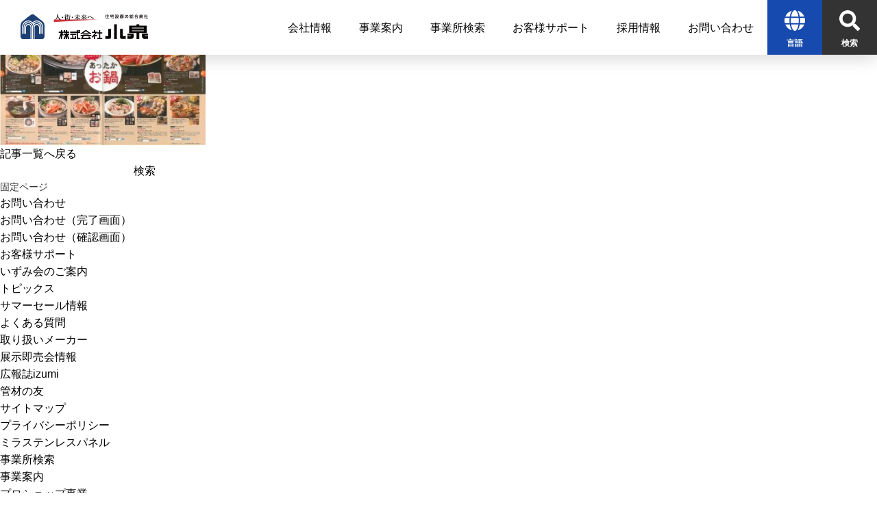

--- FILE ---
content_type: text/html; charset=UTF-8
request_url: https://www.koizumig.co.jp/hotnews_1415_2/
body_size: 9515
content:

<!DOCTYPE html>
<html lang="ja">

<head>
    <meta charset="utf-8">
    <meta name="format-detection" content="telephone=no">
    <meta name="viewport" content="width=device-width">
    <link rel="shortcut icon" href="https://www.koizumig.co.jp/wp/wp-content/themes/koizumi_theme/favicon.ico">

    

    

        <link rel="stylesheet" type="text/css" href="https://www.koizumig.co.jp/wp/wp-content/themes/koizumi_theme/css/under.css">
    <link rel="stylesheet" type="text/css" href="https://www.koizumig.co.jp/wp/wp-content/themes/koizumi_theme/css/about.css">
    
        <link rel="stylesheet" type="text/css" href="https://www.koizumig.co.jp/wp/wp-content/themes/koizumi_theme/css/boilerplate.css">
    <link rel="stylesheet" type="text/css" href="https://www.koizumig.co.jp/wp/wp-content/themes/koizumi_theme/css/news.css">
    
    
    <link rel="stylesheet" type="text/css" href="https://www.koizumig.co.jp/wp/wp-content/themes/koizumi_theme/css/style.css">

    
		<!-- All in One SEO 4.2.6.1 - aioseo.com -->
		<title>hotnews_1415_2 | 株式会社 小泉</title>
		<meta name="robots" content="max-snippet:-1, max-image-preview:large, max-video-preview:-1" />
		<link rel="canonical" href="https://www.koizumig.co.jp/hotnews_1415_2/" />
		<meta name="generator" content="All in One SEO (AIOSEO) 4.2.6.1 " />
		<meta property="og:locale" content="ja_JP" />
		<meta property="og:site_name" content="株式会社 小泉" />
		<meta property="og:type" content="article" />
		<meta property="og:title" content="hotnews_1415_2 | 株式会社 小泉" />
		<meta property="og:url" content="https://www.koizumig.co.jp/hotnews_1415_2/" />
		<meta property="article:published_time" content="2014-11-01T00:00:00+00:00" />
		<meta property="article:modified_time" content="2014-11-01T00:00:00+00:00" />
		<meta name="twitter:card" content="summary" />
		<meta name="twitter:title" content="hotnews_1415_2 | 株式会社 小泉" />
		<script type="application/ld+json" class="aioseo-schema">
			{"@context":"https:\/\/schema.org","@graph":[{"@type":"BreadcrumbList","@id":"https:\/\/www.koizumig.co.jp\/hotnews_1415_2\/#breadcrumblist","itemListElement":[{"@type":"ListItem","@id":"https:\/\/www.koizumig.co.jp\/#listItem","position":1,"item":{"@type":"WebPage","@id":"https:\/\/www.koizumig.co.jp\/","name":"\u30db\u30fc\u30e0","description":"\u682a\u5f0f\u4f1a\u793e \u5c0f\u6cc9 \u3010 \u4f4f\u5b85\u8a2d\u5099\u306e\u7dcf\u5408\u5546\u793e \u3011-\u5feb\u9069\u306a\u4f4f\u307e\u3044\u3065\u304f\u308a\u3068\u8c4a\u304b\u306a\u66ae\u3089\u3057\u3092\u63d0\u4f9b\u3044\u305f\u3057\u307e\u3059\u3002","url":"https:\/\/www.koizumig.co.jp\/"},"nextItem":"https:\/\/www.koizumig.co.jp\/hotnews_1415_2\/#listItem"},{"@type":"ListItem","@id":"https:\/\/www.koizumig.co.jp\/hotnews_1415_2\/#listItem","position":2,"item":{"@type":"WebPage","@id":"https:\/\/www.koizumig.co.jp\/hotnews_1415_2\/","name":"hotnews_1415_2","url":"https:\/\/www.koizumig.co.jp\/hotnews_1415_2\/"},"previousItem":"https:\/\/www.koizumig.co.jp\/#listItem"}]},{"@type":"ItemPage","@id":"https:\/\/www.koizumig.co.jp\/hotnews_1415_2\/#itempage","url":"https:\/\/www.koizumig.co.jp\/hotnews_1415_2\/","name":"hotnews_1415_2 | \u682a\u5f0f\u4f1a\u793e \u5c0f\u6cc9","inLanguage":"ja","isPartOf":{"@id":"https:\/\/www.koizumig.co.jp\/#website"},"breadcrumb":{"@id":"https:\/\/www.koizumig.co.jp\/hotnews_1415_2\/#breadcrumblist"},"author":"https:\/\/www.koizumig.co.jp\/author\/koizumi\/#author","creator":"https:\/\/www.koizumig.co.jp\/author\/koizumi\/#author","datePublished":"2014-11-01T00:00:00+09:00","dateModified":"2014-11-01T00:00:00+09:00"},{"@type":"Organization","@id":"https:\/\/www.koizumig.co.jp\/#organization","name":"\u682a\u5f0f\u4f1a\u793e \u5c0f\u6cc9","url":"https:\/\/www.koizumig.co.jp\/"},{"@type":"WebSite","@id":"https:\/\/www.koizumig.co.jp\/#website","url":"https:\/\/www.koizumig.co.jp\/","name":"\u682a\u5f0f\u4f1a\u793e \u5c0f\u6cc9","description":"\u682a\u5f0f\u4f1a\u793e \u5c0f\u6cc9 \u3010 \u4f4f\u5b85\u8a2d\u5099\u306e\u7dcf\u5408\u5546\u793e \u3011-\u5feb\u9069\u306a\u4f4f\u307e\u3044\u3065\u304f\u308a\u3068\u8c4a\u304b\u306a\u66ae\u3089\u3057\u3092\u63d0\u4f9b\u3044\u305f\u3057\u307e\u3059\u3002","inLanguage":"ja","publisher":{"@id":"https:\/\/www.koizumig.co.jp\/#organization"}}]}
		</script>
		<!-- All in One SEO -->

		<style type="text/css" id="wp-custom-css">
			.home .mv-block .ttl, .home .mv-block .txt {
    text-shadow: 1px 1px 10px #000000;
}
@media screen and (min-width: 768px) {
	.home .hero-top-main .hero-top-main__images .img-wrap {
		margin-top: 80px;
	}
}		</style>
		
    <!-- Google tag (gtag.js) -->
<script async src="https://www.googletagmanager.com/gtag/js?id=G-KV53QZS317"></script>
<script>
  window.dataLayer = window.dataLayer || [];
  function gtag(){dataLayer.push(arguments);}
  gtag('js', new Date());

  gtag('config', 'G-KV53QZS317');
  gtag('config', 'UA-177748093-1');
  
</script>


    <!-- User Heat Tag -->
    <script type="text/javascript">
        (function(add, cla) {
            window['UserHeatTag'] = cla;
            window[cla] = window[cla] || function() {
                (window[cla].q = window[cla].q || []).push(arguments)
            }, window[cla].l = 1 * new Date();
            var ul = document.createElement('script');
            var tag = document.getElementsByTagName('script')[0];
            ul.async = 1;
            ul.src = add;
            tag.parentNode.insertBefore(ul, tag);
        })('//uh.nakanohito.jp/uhj2/uh.js', '_uhtracker');
        _uhtracker({
            id: 'uhyW8C1AsL'
        });

    </script>
    <!-- End User Heat Tag -->

</head>

<body class="attachment attachment-template-default single single-attachment postid-2084 attachmentid-2084 attachment-jpeg metaslider-plugin">

    <div id="wrapper" class="wrapper-home outer-block">

        <header>
            <div id="header" class="c-header outer-block">
                <div class="hamburger js-hamburger sp">
                    <div class="inn">
                        <span class="line"></span>
                        <span class="line"></span>
                        <span class="line"></span>
                    </div>
                </div>
                                <div class="logo">
                    <a href="https://www.koizumig.co.jp/">
                        <picture>
                            <source srcset="https://www.koizumig.co.jp/wp/wp-content/themes/koizumi_theme/img/common/logo.svg" media="(min-width: 768px)" />
                            <img src="https://www.koizumig.co.jp/wp/wp-content/themes/koizumi_theme/img/common/logo_sp.svg" alt="人・街・未来へ 住宅設備の総合商社 株式会社小泉">
                        </picture>
                    </a>
                </div>
                <div class="nav-area">
                    <ul class="nav-list js-hamburger-target">
                        <li>
                            <a class="nav-list-head" href="https://www.koizumig.co.jp/about/"><span>会社情報</span></a>
                            <div class="nav-list-child pc">
                                <div class="nav-list-child-inn nav-list-child-about">
                                    <a href="https://www.koizumig.co.jp/about/" class="parent">
                                        <span class="head">会社情報</span>
                                        <span class="c-btn01">
                                            詳しく見る
                                        </span>
                                    </a>
                                    <div class="nav-list-child-lists-wrap">
                                        <ul class="list">
                                            <li class="item">
                                                <a href="https://www.koizumig.co.jp/about/overview/" class="js-img-bg">
                                                    <span class="nav-list-child-ttl">会社概要・組織図</span>
                                                    <img src="https://www.koizumig.co.jp/wp/wp-content/themes/koizumi_theme/img/home/about-header-nav01.jpg" alt="会社概要・組織図">
                                                </a>
                                            </li>
                                            <li class="item">
                                                <a href="https://www.koizumig.co.jp/about/history/" class="js-img-bg">
                                                    <span class="nav-list-child-ttl">沿革</span>
                                                    <img src="https://www.koizumig.co.jp/wp/wp-content/themes/koizumi_theme/img/home/about-header-nav02.jpg" alt="沿革">
                                                </a>
                                            </li>
                                            <li class="item">
                                                <a href="https://www.koizumig.co.jp/about/message/" class="js-img-bg">
                                                    <span class="nav-list-child-ttl">社長挨拶</span>
                                                    <img src="https://www.koizumig.co.jp/wp/wp-content/themes/koizumi_theme/img/home/about-header-nav03.jpg" alt="社長挨拶">
                                                </a>
                                            </li>
                                            <li class="item">
                                                <a href="https://www.koizumig.co.jp/about/philosophy/" class="js-img-bg">
                                                    <span class="nav-list-child-ttl">企業理念</span>
                                                    <img src="https://www.koizumig.co.jp/wp/wp-content/themes/koizumi_theme/img/home/about-header-nav04.jpg" alt="企業理念">
                                                </a>
                                            </li>
                                            <li class="item">
                                                <a href="https://www.koizumig.co.jp/about/officer/" class="js-img-bg">
                                                    <span class="nav-list-child-ttl">役員及び<br>部署責任者一覧</span>
                                                    <img src="https://www.koizumig.co.jp/wp/wp-content/themes/koizumi_theme/img/home/about-header-nav05.jpg" alt="役員及び部署責任者一覧">
                                                </a>
                                            </li>
                                            <li class="item">
                                                <a href="https://www.koizumig.co.jp/about/summary/" class="js-img-bg">
                                                    <span class="nav-list-child-ttl">経営概況</span>
                                                    <img src="https://www.koizumig.co.jp/wp/wp-content/themes/koizumi_theme/img/home/about-header-nav06.jpg" alt="経営概況">
                                                </a>
                                            </li>
                                            <li class="item">
                                                <a href="https://www.koizumig.co.jp/about/csr/" class="js-img-bg">
                                                    <span class="nav-list-child-ttl">CSR・広報</span>
                                                    <img src="https://www.koizumig.co.jp/wp/wp-content/themes/koizumi_theme/img/home/about-header-nav07.jpg" alt="CSR・広報">
                                                </a>
                                            </li>
                                            <li class="item">
                                                <a href="https://www.koizumig.co.jp/about/compliance/" class="js-img-bg">
                                                    <span class="nav-list-child-ttl">コンプライアンス</span>
                                                    <img src="https://www.koizumig.co.jp/wp/wp-content/themes/koizumi_theme/img/home/about-header-nav08.jpg" alt="コンプライアンス">
                                                </a>
                                            </li>
                                        </ul>
                                    </div>
                                </div>
                            </div>
                        </li>
                        <li>
                            <a class="nav-list-head" href="https://www.koizumig.co.jp/work/"><span>事業案内</span></a>
                            <div class="nav-list-child pc">
                                <div class="nav-list-child-inn nav-list-child-work">
                                    <a href="https://www.koizumig.co.jp/work/" class="parent">
                                        <span class="head">事業案内</span>
                                        <span class="c-btn01">
                                            詳しく見る
                                        </span>
                                    </a>
                                    <div class="nav-list-child-lists-wrap">
                                        <ul class="list">
                                            <li class="item">
                                                <a href="https://www.koizumig.co.jp/work/MainEnterprise/" class="js-img-bg">
                                                    <span class="nav-list-child-ttl">主要事業</span>
                                                    <img src="https://www.koizumig.co.jp/wp/wp-content/themes/koizumi_theme/img/home/about-header-nav01.jpg" alt="主要事業">
                                                </a>
                                            </li>
                                            <li class="item">
                                                <a href="https://www.koizumig.co.jp/work/OtherEnterprise/" class="js-img-bg">
                                                    <span class="nav-list-child-ttl">住宅関連事業<br>その他</span>
                                                    <img src="https://www.koizumig.co.jp/wp/wp-content/themes/koizumi_theme/img/home/business-header-nav02.jpg" alt="その他住宅関連事業">
                                                </a>
                                            </li>
                                            <li class="item">
                                                <a href="https://www.koizumig.co.jp/work/RetailEnterprise/" class="js-img-bg">
                                                    <span class="nav-list-child-ttl">プロショップ事業</span>
                                                    <img src="https://www.koizumig.co.jp/wp/wp-content/themes/koizumi_theme/img/work/illust_work_retail_02.jpg" alt="プロショップ事業">
                                                </a>
                                            </li>
                                            <li class="item">
                                                <a href="https://www.koizumig.co.jp/work/TradeEnterprise/" class="js-img-bg">
                                                    <span class="nav-list-child-ttl">貿易関連事業</span>
                                                    <img src="https://www.koizumig.co.jp/wp/wp-content/themes/koizumi_theme/img/home/business-header-nav06.jpg" alt="貿易関連事業">
                                                </a>
                                            </li>
                                            <li class="item">
                                                <a href="https://www.koizumig.co.jp/work/ForeignEnterprise/" class="js-img-bg">
                                                    <span class="nav-list-child-ttl">海外事業</span>
                                                    <img src="https://www.koizumig.co.jp/wp/wp-content/themes/koizumi_theme/img/home/business-header-nav03.jpg" alt="海外事業">
                                                </a>
                                            </li>
                                            <li class="item">
                                                <a href="https://www.koizumig.co.jp/work/EnvironmentEnterprise/" class="js-img-bg">
                                                    <span class="nav-list-child-ttl">環境事業</span>
                                                    <img src="https://www.koizumig.co.jp/wp/wp-content/themes/koizumi_theme/img/home/business-header-nav05.jpg" alt="環境事業">
                                                </a>
                                            </li>
                                            <li class="item">
                                                <a href="https://www.koizumig.co.jp/work/MoreEnterprise/" class="js-img-bg">
                                                    <span class="nav-list-child-ttl">電波塔事業</span>
                                                    <img src="https://www.koizumig.co.jp/wp/wp-content/themes/koizumi_theme/img/home/business-img08.jpg" alt="電波塔事業">
                                                </a>
                                            </li>
                                            <li class="item">
                                                <a href="https://www.koizumig.co.jp/work/InsuranceEnterprise/" class="js-img-bg">
                                                    <span class="nav-list-child-ttl">保険事業</span>
                                                    <img src="https://www.koizumig.co.jp/wp/wp-content/themes/koizumi_theme/img/home/business-header-nav04.jpg" alt="保険事業">
                                                </a>
                                            </li>
                                            <li class="item">
                                                <a href="https://www.koizumig.co.jp/work/TransportationEnterprise/" class="js-img-bg">
                                                    <span class="nav-list-child-ttl">一般貨物自動車運送事業</span>
                                                    <img src="https://www.koizumig.co.jp/wp/wp-content/themes/koizumi_theme/img/home/business-img09.jpg" alt="一般貨物自動車運送事業">
                                                </a>
                                            </li>
                                            <li class="item">
                                                <a href="https://www.koizumig.co.jp/work/PrintDesignEnterprise/" class="js-img-bg">
                                                    <span class="nav-list-child-ttl">チラシ・デザイン<br>制作事業</span>
                                                    <img src="https://www.koizumig.co.jp/wp/wp-content/themes/koizumi_theme/img/home/business-img10.png" alt="チラシ・デザイン制作事業">
                                                </a>
                                            </li>
                                        </ul>
                                    </div>
                                </div>
                            </div>
                        </li>
                        <li>
                            <a class="nav-list-head" href="https://www.koizumig.co.jp/office/"><span>事業所検索</span></a>
                            <div class="nav-list-child pc">
                                <div class="nav-list-child-inn nav-list-child-office">
                                    <a href="https://www.koizumig.co.jp/office/" class="parent">
                                        <span class="head">事業所検索</span>
                                        <span class="c-btn01">
                                            詳しく見る
                                        </span>
                                    </a>
                                    <div class="nav-list-child-lists-wrap">
                                        <ul class="list">
                                            <li class="item">
                                                <a href="https://www.koizumig.co.jp/office/?tab_id=1" class="js-img-bg">
                                                    <span class="nav-list-child-ttl">事業所検索</span>
                                                    <img src="https://www.koizumig.co.jp/wp/wp-content/themes/koizumi_theme/img/home/offiece-header-nav01.jpg" alt="事業所検索">
                                                </a>
                                            </li>
                                            <li class="item">
                                                <a href="https://www.koizumig.co.jp/office/?tab_id=2" class="js-img-bg">
                                                    <span class="nav-list-child-ttl">地図検索</span>
                                                    <img src="https://www.koizumig.co.jp/wp/wp-content/themes/koizumi_theme/img/home/offiece-header-nav03.jpg" alt="地図検索">
                                                </a>
                                            </li>
                                            <li class="item">
                                                <a href="https://www.koizumig.co.jp/office/?tab_id=3" class="js-img-bg">
                                                    <span class="nav-list-child-ttl">最寄り検索</span>
                                                    <img src="https://www.koizumig.co.jp/wp/wp-content/themes/koizumi_theme/img/home/offiece-header-nav02.jpg" alt="最寄り検索">
                                                </a>
                                            </li>
                                        </ul>
                                    </div>
                                </div>
                            </div>
                        </li>
                        <li>
                            <a class="nav-list-head" href="https://www.koizumig.co.jp/support/"><span>お客様サポート</span></a>
                            <div class="nav-list-child pc">
                                <div class="nav-list-child-inn nav-list-child-support">
                                    <a href="https://www.koizumig.co.jp/support/" class="parent">
                                        <span class="head">お客様サポート</span>
                                        <span class="c-btn01">
                                            詳しく見る
                                        </span>
                                    </a>
                                    <div class="nav-list-child-lists-wrap">
                                        <ul class="list">
                                            <li class="item">
                                                <a href="https://www.koizumig.co.jp/support/maker/" class="js-img-bg">
                                                    <span class="nav-list-child-ttl">取り扱いメーカー</span>
                                                    <img src="https://www.koizumig.co.jp/wp/wp-content/themes/koizumi_theme/img/home/support-header-nav01.jpg" alt="取り扱いメーカー">
                                                </a>
                                            </li>
                                            <li class="item">
                                                <a href="https://www.koizumig.co.jp/support/pipe_material/" class="js-img-bg">
                                                    <span class="nav-list-child-ttl">管材の友</span>
                                                    <img src="https://www.koizumig.co.jp/wp/wp-content/themes/koizumi_theme/img/home/support-header-nav02.jpg" alt="管材の友">
                                                </a>
                                            </li>
                                            <li class="item">
                                                <a href="https://www.koizumig.co.jp/support/summersale/" class="js-img-bg">
                                                    <span class="nav-list-child-ttl">サマーセール情報</span>
                                                    <img src="https://www.koizumig.co.jp/wp/wp-content/themes/koizumi_theme/img/home/support-header-nav03.jpg" alt="サマーセール情報">
                                                </a>
                                            </li>
                                            <li class="item">
                                                <a href="https://www.koizumig.co.jp/support/exhibition_info/" class="js-img-bg">
                                                    <span class="nav-list-child-ttl">展示即売会情報</span>
                                                    <img src="https://www.koizumig.co.jp/wp/wp-content/themes/koizumi_theme/img/home/support-header-nav04.jpg" alt="展示即売会情報">
                                                </a>
                                            </li>
                                            <li class="item">
                                                <a href="https://www.koizumig.co.jp/support/izumi_guide/" class="js-img-bg">
                                                    <span class="nav-list-child-ttl">いずみ会のご案内</span>
                                                    <img src="https://www.koizumig.co.jp/wp/wp-content/themes/koizumi_theme/img/home/support-header-nav05.jpg" alt="いずみ会のご案内">
                                                </a>
                                            </li>
                                            <li class="item">
                                                <a href="https://www.koizumig.co.jp/support/izumi_public/" class="js-img-bg">
                                                    <span class="nav-list-child-ttl">広報誌Izumi</span>
                                                    <img src="https://www.koizumig.co.jp/wp/wp-content/themes/koizumi_theme/img/home/support-header-nav06.jpg" alt="広報誌Izumi">
                                                </a>
                                            </li>
                                            <li class="item">
                                                <a href="https://www.koizumig.co.jp/support/faq/" class="js-img-bg">
                                                    <span class="nav-list-child-ttl">よくある質問</span>
                                                    <img src="https://www.koizumig.co.jp/wp/wp-content/themes/koizumi_theme/img/home/support-header-nav07.jpg" alt="よくある質問">
                                                </a>
                                            </li>
                                        </ul>
                                    </div>
                                </div>
                            </div>
                        </li>
                        <li><a class="nav-list-head" href="https://recruit.koizumig.co.jp/" target="_blank"><span>採用情報</span></a></li>
                        <li><a class="nav-list-head" href="https://www.koizumig.co.jp/contact/"><span>お問い合わせ</span></a></li>
                        <li class="sp lang-wrap">
                            <a class="nav-list-head lang" href="https://www.koizumig.co.jp/en/">English</a>
                            <a class="nav-list-head lang" href="https://www.koizumig.co.jp/cn/">中文</a>
                            <a class="nav-list-head lang" href="https://www.koizumig.co.jp/kr/">한글</a>
                        </li>
                        <li class="sp"><a class="nav-list-head close js-close--header" href="javascript:void(0)">閉じる</a></li>
                    </ul>
                    <ul class="nav-list js-search-target sp">
                        <li class="sp">
                            <div class="search-area">
                                <form method="get" class="form" action="https://www.koizumig.co.jp">
                                    <input type="text" name="s" placeholder="キーワードを入力してください">
                                    <button type="submit"><span></span></button>
                                </form>
                            </div>
                        </li>
                        <li class="sp"><a class="close js-close--search nav-list-head" href="javascript:void(0)">閉じる</a></li>
                    </ul>
                    <div class="btn-wrap pc">
                        <div class="btn lang">
                            <div class="inn">
                                <span class="txt">言語</span>
                            </div>
                            <div class="mega-menu">
                                <ul class="lang-list">
                                    <li><a href="https://www.koizumig.co.jp/en/">English</a></li>
                                    <li><a href="https://www.koizumig.co.jp/cn/">中文</a></li>
                                    <li><a href="https://www.koizumig.co.jp/kr/">한글</a></li>
                                </ul>
                            </div>
                        </div>
                        <div class="btn search">
                            <div class="inn">
                                <span class="txt">検索</span>
                            </div>
                            <div class="mega-menu">
                                <form method="get" class="form" action="https://www.koizumig.co.jp">
                                    <input type="text" name="s" placeholder="キーワードを入力してください">
                                    <button type="submit"><span>検索</span></button>
                                </form>
                            </div>
                        </div>
                    </div>
                </div>
                <div id="js-search-btn" class="search sp"></div>
            </div><!-- /header -->
        </header>

    
      <p class="attachment"><a href='https://www.koizumig.co.jp/wp/wp-content/uploads/2014/11/hotnews_1415_2.jpeg'><img width="300" height="212" src="https://www.koizumig.co.jp/wp/wp-content/uploads/2014/11/hotnews_1415_2-300x212.jpeg" class="attachment-medium size-medium" alt="" loading="lazy" srcset="https://www.koizumig.co.jp/wp/wp-content/uploads/2014/11/hotnews_1415_2-300x212.jpeg 300w, https://www.koizumig.co.jp/wp/wp-content/uploads/2014/11/hotnews_1415_2.jpeg 454w" sizes="(max-width: 300px) 100vw, 300px" /></a></p>

      <div class="paging-area">
                <a class="list page-numbers" href="https://www.koizumig.co.jp/blog/">記事一覧へ戻る</a>
              </div><!-- /paging-area -->

    
	<div id="sidebar" role="complementary">
		<ul>
						<li>
				<form role="search" method="get" id="searchform" class="searchform" action="https://www.koizumig.co.jp/">
				<div>
					<label class="screen-reader-text" for="s">検索:</label>
					<input type="text" value="" name="s" id="s" />
					<input type="submit" id="searchsubmit" value="検索" />
				</div>
			</form>			</li>

			<!-- Author information is disabled per default. Uncomment and fill in your details if you want to use it.
			<li><h2>投稿者</h2>
			<p>A little something about you, the author. Nothing lengthy, just an overview.</p>
			</li>
			-->

						</ul>
		<ul role="navigation">
				<li class="pagenav"><h2>固定ページ</h2><ul><li class="page_item page-item-191 page_item_has_children"><a href="https://www.koizumig.co.jp/contact/">お問い合わせ</a>
<ul class='children'>
	<li class="page_item page-item-196"><a href="https://www.koizumig.co.jp/contact/finish/">お問い合わせ（完了画面）</a></li>
	<li class="page_item page-item-193"><a href="https://www.koizumig.co.jp/contact/confirm/">お問い合わせ（確認画面）</a></li>
</ul>
</li>
<li class="page_item page-item-130 page_item_has_children"><a href="https://www.koizumig.co.jp/support/">お客様サポート</a>
<ul class='children'>
	<li class="page_item page-item-254 page_item_has_children"><a href="https://www.koizumig.co.jp/support/izumi_guide/">いずみ会のご案内</a>
	<ul class='children'>
		<li class="page_item page-item-256"><a href="https://www.koizumig.co.jp/support/izumi_guide/izumi_topics/">トピックス</a></li>
	</ul>
</li>
	<li class="page_item page-item-247"><a href="https://www.koizumig.co.jp/support/summersale/">サマーセール情報</a></li>
	<li class="page_item page-item-135"><a href="https://www.koizumig.co.jp/support/faq/">よくある質問</a></li>
	<li class="page_item page-item-176"><a href="https://www.koizumig.co.jp/support/maker/">取り扱いメーカー</a></li>
	<li class="page_item page-item-143"><a href="https://www.koizumig.co.jp/support/exhibition_info/">展示即売会情報</a></li>
	<li class="page_item page-item-162"><a href="https://www.koizumig.co.jp/support/izumi_public/">広報誌izumi</a></li>
	<li class="page_item page-item-266"><a href="https://www.koizumig.co.jp/support/pipe_material/">管材の友</a></li>
</ul>
</li>
<li class="page_item page-item-2314"><a href="https://www.koizumig.co.jp/sitemap/">サイトマップ</a></li>
<li class="page_item page-item-224"><a href="https://www.koizumig.co.jp/privacy/">プライバシーポリシー</a></li>
<li class="page_item page-item-8738"><a href="https://www.koizumig.co.jp/mirastainlesspanel/">ミラステンレスパネル</a></li>
<li class="page_item page-item-182"><a href="https://www.koizumig.co.jp/office/">事業所検索</a></li>
<li class="page_item page-item-90 page_item_has_children"><a href="https://www.koizumig.co.jp/work/">事業案内</a>
<ul class='children'>
	<li class="page_item page-item-233"><a href="https://www.koizumig.co.jp/work/retailenterprise/">プロショップ事業</a></li>
	<li class="page_item page-item-95"><a href="https://www.koizumig.co.jp/work/mainenterprise/">主要事業</a></li>
	<li class="page_item page-item-231"><a href="https://www.koizumig.co.jp/work/otherenterprise/">住宅関連事業・その他</a></li>
	<li class="page_item page-item-245"><a href="https://www.koizumig.co.jp/work/insuranceenterprise/">保険事業</a></li>
	<li class="page_item page-item-236"><a href="https://www.koizumig.co.jp/work/foreignenterprise/">海外事業</a></li>
	<li class="page_item page-item-243"><a href="https://www.koizumig.co.jp/work/environmententerprise/">環境事業</a></li>
	<li class="page_item page-item-241"><a href="https://www.koizumig.co.jp/work/tradeenterprise/">貿易関連事業</a></li>
	<li class="page_item page-item-2333"><a href="https://www.koizumig.co.jp/work/moreenterprise/">電波塔事業</a></li>
	<li class="page_item page-item-7874"><a href="https://www.koizumig.co.jp/work/transportationenterprise/">一般貨物自動車運送事業</a></li>
	<li class="page_item page-item-8163"><a href="https://www.koizumig.co.jp/work/printdesignenterprise/">チラシ・デザイン制作事業</a></li>
</ul>
</li>
<li class="page_item page-item-72 page_item_has_children"><a href="https://www.koizumig.co.jp/about/">会社情報</a>
<ul class='children'>
	<li class="page_item page-item-110 page_item_has_children"><a href="https://www.koizumig.co.jp/about/csr/">CSR・広報</a>
	<ul class='children'>
		<li class="page_item page-item-121"><a href="https://www.koizumig.co.jp/about/csr/past/">CSR・広報(過去の活動)</a></li>
	</ul>
</li>
	<li class="page_item page-item-8938 page_item_has_children"><a href="https://www.koizumig.co.jp/about/athlete/">アスリート社員</a>
	<ul class='children'>
		<li class="page_item page-item-9008"><a href="https://www.koizumig.co.jp/about/athlete/01_ryoya_tamazaki/">玉﨑 稜也-RYOYA TAMAZAKI-</a></li>
		<li class="page_item page-item-9011"><a href="https://www.koizumig.co.jp/about/athlete/02_shiro_aihara/">相原 史郎-SHIRO AIHARA-</a></li>
		<li class="page_item page-item-9013"><a href="https://www.koizumig.co.jp/about/athlete/03_soshi_yoshigoe/">吉越 奏詞-SOSHI YOSHIGOE-</a></li>
		<li class="page_item page-item-9015"><a href="https://www.koizumig.co.jp/about/athlete/04_sota_miwa/">三輪 颯太-SOTA MIWA-</a></li>
	</ul>
</li>
	<li class="page_item page-item-86"><a href="https://www.koizumig.co.jp/about/compliance/">コンプライアンス</a></li>
	<li class="page_item page-item-4379"><a href="https://www.koizumig.co.jp/about/actplan/">一般事業主行動計画</a></li>
	<li class="page_item page-item-80"><a href="https://www.koizumig.co.jp/about/philosophy/">企業理念</a></li>
	<li class="page_item page-item-74"><a href="https://www.koizumig.co.jp/about/overview/">会社概要・組織図</a></li>
	<li class="page_item page-item-6183"><a href="https://www.koizumig.co.jp/about/woman/">女性活躍推進</a></li>
	<li class="page_item page-item-82"><a href="https://www.koizumig.co.jp/about/officer/">役員及び部署責任者一覧</a></li>
	<li class="page_item page-item-76"><a href="https://www.koizumig.co.jp/about/history/">沿革</a></li>
	<li class="page_item page-item-78"><a href="https://www.koizumig.co.jp/about/message/">社長挨拶</a></li>
	<li class="page_item page-item-84"><a href="https://www.koizumig.co.jp/about/summary/">経営概況</a></li>
</ul>
</li>
<li class="page_item page-item-7231 page_item_has_children"><a href="https://www.koizumig.co.jp/movie-archive/">動画一覧</a>
<ul class='children'>
	<li class="page_item page-item-7234"><a href="https://www.koizumig.co.jp/movie-archive/movie-202408-01/">会社紹介動画</a></li>
</ul>
</li>
<li class="page_item page-item-213"><a href="https://www.koizumig.co.jp/cn/">外国語ページ（中国語）</a></li>
<li class="page_item page-item-199"><a href="https://www.koizumig.co.jp/en/">外国語ページ（英語）</a></li>
<li class="page_item page-item-215"><a href="https://www.koizumig.co.jp/kr/">外国語ページ（韓国語）</a></li>
</ul></li>
			<li><h2>アーカイブ</h2>
				<ul>
								</ul>
			</li>

				<li class="categories"><h2>カテゴリー</h2><ul><li class="cat-item-none">カテゴリーなし</li></ul></li>		</ul>
		<ul>
				
					</ul>
	</div>



<footer>
    <div id="footer" class="c-footer outer-block">
        <div class="inner-block">
            <div class="logo-area">
                <ul class="logo-list">
                    <li><a href="https://www.catalabo.org/" target="_blank"><img src="https://www.koizumig.co.jp/wp/wp-content/themes/koizumi_theme/img/common/banner3.gif" alt="建材と住宅設備のデジタルカタログ集「カタラボ」"></a></li>
                    <li><a href="http://www.blr.or.jp/" target="_blank"><img src="https://www.koizumig.co.jp/wp/wp-content/themes/koizumi_theme/img/common/banner02.jpg" alt="一般社団法人 ベターライフリフォーム協会 Better Life Reform"></a></li>
                    <li><a href="http://www.koizumig.co.jp/sompo/index.html" target="_blank"><img src="https://www.koizumig.co.jp/wp/wp-content/themes/koizumi_theme/img/common/off_link3.png" alt="新・海外旅行保険 off!"></a></li>
                    
                </ul>
            </div>
            <div class="wrap">
                <div class="info-area">
                    <p class="logo"><img src="https://www.koizumig.co.jp/wp/wp-content/themes/koizumi_theme/img/common/logo-footer.svg" alt="人・街・未来へ 住宅設備の総合商社 株式会社小泉"></p>
                    <p class="txt"><b>本社</b><br>
                        〒167-0051<br class="pc">
                        <span>東京都杉並区荻窪4-30-16</span><br><span>藤澤ビルディング2階</span><br>
                        TEL：<a href="tel:03-3393-2511">03-3393-2511</a>（代表）
                    </p>
                    <p class="positive">
                        <a href="https://www.mhlw.go.jp/positive-action.sengen/index.html" target="_blank"><img src="https://www.koizumig.co.jp/wp/wp-content/themes/koizumi_theme/img/common/positive-action.png" alt="ポジティブアクションマーク"></a>
                    </p>
                </div>

                <div class="map-area">
                    <div class="box">
                        <p class="btn"><a href="https://www.koizumig.co.jp/about/">会社情報</a></p>
                        <ul class="list pc">
                            <li><a href="https://www.koizumig.co.jp/about/overview/">会社概要・組織図</a></li>
                            <li><a href="https://www.koizumig.co.jp/about/history/">沿革</a></li>
                            <li><a href="https://www.koizumig.co.jp/about/message/">社長挨拶</a></li>
                            <li><a href="https://www.koizumig.co.jp/about/philosophy/">企業理念</a></li>
                            <li><a href="https://www.koizumig.co.jp/about/officer/">役員及び部署責任者一覧</a></li>
                            <li><a href="https://www.koizumig.co.jp/about/summary/">経営概況</a></li>
                            <li><a href="https://www.koizumig.co.jp/about/csr/">CSR・広報</a><br>
                                <span class="sub"><a href="https://www.koizumig.co.jp/csr/past/?cat_id=6">CSR・広報(過去の活動)</a></span>
                            </li>
                            <li><a href="https://www.koizumig.co.jp/about/compliance/">コンプライアンス</a></li>
                        </ul>
                    </div>
                    <div class="box">
                        <p class="btn"><a href="https://www.koizumig.co.jp/work/">事業案内</a></p>
                        <ul class="list pc">
                            <li><a href="https://www.koizumig.co.jp/work/MainEnterprise/">主要事業(営業所)</a></li>
                            <li><a href="https://www.koizumig.co.jp/work/OtherEnterprise/">その他住宅関連事業</a></li>
                            <li><a href="https://www.koizumig.co.jp/work/RetailEnterprise/">プロストック</a></li>
                            <li><a href="https://www.koizumig.co.jp/work/TradeEnterprise/">貿易関連事業</a></li>
                            <li><a href="https://www.koizumig.co.jp/work/ForeignEnterprise/">海外事業</a></li>
                            <li><a href="https://www.koizumig.co.jp/work/EnvironmentEnterprise/">環境事業</a></li>
                            <li><a href="https://www.koizumig.co.jp/work/MoreEnterprise/">電波塔事業</a></li>
                            <li><a href="https://www.koizumig.co.jp/work/InsuranceEnterprise/">保険事業</a></li>
                            <li><a href="https://www.koizumig.co.jp/work/TransportationEnterprise/">一般貨物自動車運送事業</a></li>
                            <li><a href="https://www.koizumig.co.jp/work/PrintDesignEnterprise/">チラシ・デザイン制作事業</a></li>
                        </ul>
                    </div>
                    <div class="box">
                        <p class="btn"><a href="https://www.koizumig.co.jp/office/">事務所検索</a></p>
                        <ul class="list pc">
                            <li><a href="https://www.koizumig.co.jp/office/?tab_id=1">事業所検索</a></li>
                            <li><a href="https://www.koizumig.co.jp/office/?tab_id=2">地図検索</a></li>
                            <li><a href="https://www.koizumig.co.jp/office/?tab_id=3">最寄りの事業所検索</a></li>
                        </ul>
                    </div>
                    <div class="box sp-border-bottom">
                        <p class="btn"><a href="https://www.koizumig.co.jp/support/">お客様サポート</a></p>
                        <ul class="list pc">
                            <li><a href="https://www.koizumig.co.jp/support/maker/">取り扱いメーカー</a></li>
                            <li><a href="https://www.koizumig.co.jp/support/pipe_material/">管材の友</a></li>
                            <li><a href="https://www.koizumig.co.jp/support/summersale/">サマーセール情報</a></li>
                            <li><a href="https://www.koizumig.co.jp/support/exhibition_info/">展示即売会情報</a></li>
                            <li><a href="https://www.koizumig.co.jp/support/izumi_guide/">いずみ会のご案内</a><br>
                                <span class="sub"><a href="https://www.koizumig.co.jp/support/izumi_guide/izumi_topics/">トピックス</a></span>
                            </li>
                            <li><a href="https://www.koizumig.co.jp/support/izumi_public/">広報誌izumi</a></li>
                            <li><a href="https://www.koizumig.co.jp/support/faq/">よくある質問</a></li>
                        </ul>
                    </div>
                    <div class="box sp-border-bottom">
                        <p class="btn"><a href="https://recruit.koizumig.co.jp/" target="_blank">採用情報</a></p>
                    </div>
                </div>

                <div class="sub-list-area sp">
                    <ul class="list">
                        <li><a href="https://www.koizumig.co.jp/sitemap/">サイトマップ</a></li>
                        <li><a href="https://www.koizumig.co.jp/privacy/">プライバシーポリシー</a></li>
                        <li><a href="https://www.koizumig.co.jp/contact/">お問い合わせ</a></li>
                    </ul>
                </div>
            </div>

            <div class="copyright bg-border">
                <p class="txt">© 2020 koizumi corporation. All rights reserved.</p>
                <ul class="list pc">
                    <li><a href="https://www.koizumig.co.jp/sitemap/">サイトマップ</a></li>
                    <li><a href="https://www.koizumig.co.jp/privacy/">プライバシーポリシー</a></li>
                    <li><a href="https://www.koizumig.co.jp/contact/">お問い合わせ</a></li>
                </ul>
            </div>

        </div><!-- /inner-block -->
    </div><!-- /footer -->
</footer>

<div id="pagetop" class="c-pagetop"><a class="inn" href="#wrapper"></a></div>

</div><!-- /wrapper -->

<script>
    //bundle.jsで読み込む用
    const template_url = "https://www.koizumig.co.jp/wp/wp-content/themes/koizumi_theme";

</script>
<script src="https://www.koizumig.co.jp/wp/wp-content/themes/koizumi_theme/js/bundle.js"></script>


<link rel='stylesheet' id='wp-block-library-css'  href='https://www.koizumig.co.jp/wp/wp-includes/css/dist/block-library/style.min.css?ver=6.0.11' type='text/css' media='all' />
<style id='global-styles-inline-css' type='text/css'>
body{--wp--preset--color--black: #000000;--wp--preset--color--cyan-bluish-gray: #abb8c3;--wp--preset--color--white: #ffffff;--wp--preset--color--pale-pink: #f78da7;--wp--preset--color--vivid-red: #cf2e2e;--wp--preset--color--luminous-vivid-orange: #ff6900;--wp--preset--color--luminous-vivid-amber: #fcb900;--wp--preset--color--light-green-cyan: #7bdcb5;--wp--preset--color--vivid-green-cyan: #00d084;--wp--preset--color--pale-cyan-blue: #8ed1fc;--wp--preset--color--vivid-cyan-blue: #0693e3;--wp--preset--color--vivid-purple: #9b51e0;--wp--preset--gradient--vivid-cyan-blue-to-vivid-purple: linear-gradient(135deg,rgba(6,147,227,1) 0%,rgb(155,81,224) 100%);--wp--preset--gradient--light-green-cyan-to-vivid-green-cyan: linear-gradient(135deg,rgb(122,220,180) 0%,rgb(0,208,130) 100%);--wp--preset--gradient--luminous-vivid-amber-to-luminous-vivid-orange: linear-gradient(135deg,rgba(252,185,0,1) 0%,rgba(255,105,0,1) 100%);--wp--preset--gradient--luminous-vivid-orange-to-vivid-red: linear-gradient(135deg,rgba(255,105,0,1) 0%,rgb(207,46,46) 100%);--wp--preset--gradient--very-light-gray-to-cyan-bluish-gray: linear-gradient(135deg,rgb(238,238,238) 0%,rgb(169,184,195) 100%);--wp--preset--gradient--cool-to-warm-spectrum: linear-gradient(135deg,rgb(74,234,220) 0%,rgb(151,120,209) 20%,rgb(207,42,186) 40%,rgb(238,44,130) 60%,rgb(251,105,98) 80%,rgb(254,248,76) 100%);--wp--preset--gradient--blush-light-purple: linear-gradient(135deg,rgb(255,206,236) 0%,rgb(152,150,240) 100%);--wp--preset--gradient--blush-bordeaux: linear-gradient(135deg,rgb(254,205,165) 0%,rgb(254,45,45) 50%,rgb(107,0,62) 100%);--wp--preset--gradient--luminous-dusk: linear-gradient(135deg,rgb(255,203,112) 0%,rgb(199,81,192) 50%,rgb(65,88,208) 100%);--wp--preset--gradient--pale-ocean: linear-gradient(135deg,rgb(255,245,203) 0%,rgb(182,227,212) 50%,rgb(51,167,181) 100%);--wp--preset--gradient--electric-grass: linear-gradient(135deg,rgb(202,248,128) 0%,rgb(113,206,126) 100%);--wp--preset--gradient--midnight: linear-gradient(135deg,rgb(2,3,129) 0%,rgb(40,116,252) 100%);--wp--preset--duotone--dark-grayscale: url('#wp-duotone-dark-grayscale');--wp--preset--duotone--grayscale: url('#wp-duotone-grayscale');--wp--preset--duotone--purple-yellow: url('#wp-duotone-purple-yellow');--wp--preset--duotone--blue-red: url('#wp-duotone-blue-red');--wp--preset--duotone--midnight: url('#wp-duotone-midnight');--wp--preset--duotone--magenta-yellow: url('#wp-duotone-magenta-yellow');--wp--preset--duotone--purple-green: url('#wp-duotone-purple-green');--wp--preset--duotone--blue-orange: url('#wp-duotone-blue-orange');--wp--preset--font-size--small: 13px;--wp--preset--font-size--medium: 20px;--wp--preset--font-size--large: 36px;--wp--preset--font-size--x-large: 42px;}.has-black-color{color: var(--wp--preset--color--black) !important;}.has-cyan-bluish-gray-color{color: var(--wp--preset--color--cyan-bluish-gray) !important;}.has-white-color{color: var(--wp--preset--color--white) !important;}.has-pale-pink-color{color: var(--wp--preset--color--pale-pink) !important;}.has-vivid-red-color{color: var(--wp--preset--color--vivid-red) !important;}.has-luminous-vivid-orange-color{color: var(--wp--preset--color--luminous-vivid-orange) !important;}.has-luminous-vivid-amber-color{color: var(--wp--preset--color--luminous-vivid-amber) !important;}.has-light-green-cyan-color{color: var(--wp--preset--color--light-green-cyan) !important;}.has-vivid-green-cyan-color{color: var(--wp--preset--color--vivid-green-cyan) !important;}.has-pale-cyan-blue-color{color: var(--wp--preset--color--pale-cyan-blue) !important;}.has-vivid-cyan-blue-color{color: var(--wp--preset--color--vivid-cyan-blue) !important;}.has-vivid-purple-color{color: var(--wp--preset--color--vivid-purple) !important;}.has-black-background-color{background-color: var(--wp--preset--color--black) !important;}.has-cyan-bluish-gray-background-color{background-color: var(--wp--preset--color--cyan-bluish-gray) !important;}.has-white-background-color{background-color: var(--wp--preset--color--white) !important;}.has-pale-pink-background-color{background-color: var(--wp--preset--color--pale-pink) !important;}.has-vivid-red-background-color{background-color: var(--wp--preset--color--vivid-red) !important;}.has-luminous-vivid-orange-background-color{background-color: var(--wp--preset--color--luminous-vivid-orange) !important;}.has-luminous-vivid-amber-background-color{background-color: var(--wp--preset--color--luminous-vivid-amber) !important;}.has-light-green-cyan-background-color{background-color: var(--wp--preset--color--light-green-cyan) !important;}.has-vivid-green-cyan-background-color{background-color: var(--wp--preset--color--vivid-green-cyan) !important;}.has-pale-cyan-blue-background-color{background-color: var(--wp--preset--color--pale-cyan-blue) !important;}.has-vivid-cyan-blue-background-color{background-color: var(--wp--preset--color--vivid-cyan-blue) !important;}.has-vivid-purple-background-color{background-color: var(--wp--preset--color--vivid-purple) !important;}.has-black-border-color{border-color: var(--wp--preset--color--black) !important;}.has-cyan-bluish-gray-border-color{border-color: var(--wp--preset--color--cyan-bluish-gray) !important;}.has-white-border-color{border-color: var(--wp--preset--color--white) !important;}.has-pale-pink-border-color{border-color: var(--wp--preset--color--pale-pink) !important;}.has-vivid-red-border-color{border-color: var(--wp--preset--color--vivid-red) !important;}.has-luminous-vivid-orange-border-color{border-color: var(--wp--preset--color--luminous-vivid-orange) !important;}.has-luminous-vivid-amber-border-color{border-color: var(--wp--preset--color--luminous-vivid-amber) !important;}.has-light-green-cyan-border-color{border-color: var(--wp--preset--color--light-green-cyan) !important;}.has-vivid-green-cyan-border-color{border-color: var(--wp--preset--color--vivid-green-cyan) !important;}.has-pale-cyan-blue-border-color{border-color: var(--wp--preset--color--pale-cyan-blue) !important;}.has-vivid-cyan-blue-border-color{border-color: var(--wp--preset--color--vivid-cyan-blue) !important;}.has-vivid-purple-border-color{border-color: var(--wp--preset--color--vivid-purple) !important;}.has-vivid-cyan-blue-to-vivid-purple-gradient-background{background: var(--wp--preset--gradient--vivid-cyan-blue-to-vivid-purple) !important;}.has-light-green-cyan-to-vivid-green-cyan-gradient-background{background: var(--wp--preset--gradient--light-green-cyan-to-vivid-green-cyan) !important;}.has-luminous-vivid-amber-to-luminous-vivid-orange-gradient-background{background: var(--wp--preset--gradient--luminous-vivid-amber-to-luminous-vivid-orange) !important;}.has-luminous-vivid-orange-to-vivid-red-gradient-background{background: var(--wp--preset--gradient--luminous-vivid-orange-to-vivid-red) !important;}.has-very-light-gray-to-cyan-bluish-gray-gradient-background{background: var(--wp--preset--gradient--very-light-gray-to-cyan-bluish-gray) !important;}.has-cool-to-warm-spectrum-gradient-background{background: var(--wp--preset--gradient--cool-to-warm-spectrum) !important;}.has-blush-light-purple-gradient-background{background: var(--wp--preset--gradient--blush-light-purple) !important;}.has-blush-bordeaux-gradient-background{background: var(--wp--preset--gradient--blush-bordeaux) !important;}.has-luminous-dusk-gradient-background{background: var(--wp--preset--gradient--luminous-dusk) !important;}.has-pale-ocean-gradient-background{background: var(--wp--preset--gradient--pale-ocean) !important;}.has-electric-grass-gradient-background{background: var(--wp--preset--gradient--electric-grass) !important;}.has-midnight-gradient-background{background: var(--wp--preset--gradient--midnight) !important;}.has-small-font-size{font-size: var(--wp--preset--font-size--small) !important;}.has-medium-font-size{font-size: var(--wp--preset--font-size--medium) !important;}.has-large-font-size{font-size: var(--wp--preset--font-size--large) !important;}.has-x-large-font-size{font-size: var(--wp--preset--font-size--x-large) !important;}
</style>
</body>

</html>


--- FILE ---
content_type: text/css
request_url: https://www.koizumig.co.jp/wp/wp-content/themes/koizumi_theme/css/under.css
body_size: 3357
content:
@charset "utf-8";

/*
 Dreamweaver 可変グリッドプロパティ
 ----------------------------------
 dw-num-cols-mobile:  10;
 dw-num-cols-tablet:  8;
 dw-num-cols-desktop: 16;
 dw-gutter-percentage: 25;

 以下からヒントを入手 : Ethan Marcotte 氏の「レスポンシブ Web デザイン」
 http://www.alistapart.com/articles/responsive-web-design

 および Joni Korpi 氏の「Golden Grid System」
 http://goldengridsystem.com/
*/

/* --------------------------------------------
	下層汎用スタイル
-------------------------------------------- */
/* .l-under #MainContent {
	font-size: 14px;
	color: #666;
} */
.l-under #MainContent a {
	text-decoration: underline;
}
.l-under #MainContent a:hover {
	text-decoration: none;
}

/* .l-under #MainContent table,
.l-under #MainContent table tbody,
.l-under #MainContent table thead,
.l-under #MainContent table th,
.l-under #MainContent table td {
	text-align: inherit;
	font-weight: normal;
} */

.l-under #MainContent .center {
	text-align: center;
}
.l-under #MainContent .left {
	text-align: left;
}
.l-under #MainContent .right {
	text-align: right;
}

/* モバイルレイアウト : 480 px およびそれ以下. */
@media only screen and (max-width: 767px) {
/* --------------------------------------------
	下層汎用スタイル
-------------------------------------------- */
.l-under #MainContent {
	/* font-size: 13px; */
}
/* --------------------------------------------
	ヘッダー
-------------------------------------------- */
.l-under header {
}
	.l-under header .page_title {
		background: url(../img/about/bg_main_dotted.gif);
	}
		.l-under header .page_title h2 {
			margin: 0;
			padding: 0;
		}
			.l-under header .page_title h2 img {
				width: 100%;
				margin: 0;
				padding: 0;
			}



/* --------------------------------------------
	レイアウト
-------------------------------------------- */
.l-under .col2 > article,
.l-under .col1_full > article,
.l-under .col1_630 > article {
	float: none;
	width: 100%;
	margin: 0;
	padding: 0 0 15px;
}
	.l-under #MainContent > article > section {
		margin: 0;
		padding: 0 10px 10px;
	}

.l-under #MainContent > aside {
	float: none;
	width: 100%;
}


/* --------------------------------------------
	メインコンテンツ
-------------------------------------------- */
.l-under #MainContent {
	width: 100%;
	margin: 0;
	padding: 15px 0 15px;
}

/* -- パンくず --*/
.l-under .topic_path {
	list-style: none;
	margin: 0 0 5px;
	padding: 0;
}
	.l-under .topic_path li {
		display: none;
		border-bottom: 1px solid #CCC;
		font-size: 24px;
		margin: 0;
		padding: 0 0 14px 10px;
	}
	/* 会社情報用 */
	.about .topic_path li {
		color: #FFA94B;
	}
	/* 事業案内用 */
	.work .topic_path li {
		color: #A4D302;
	}
	/* 事業所検索用 */
	.office .topic_path li {
		color: #FF5086;
	}
	/* お客様サポート用 */
	.support .topic_path li {
		color: #E396FF;
	}
	/* 採用情報用 */
	.recruit .topic_path li {
		color: #427BE5;
	}
	/* お問い合わせ用 */
	/* .contact .topic_path li {
		color: #;
	} */
	/* 取扱メーカー用 */
	.maker .topic_path li {
		color: #92EFD0;
	}
	/* お知らせ一覧用 */
	.news .topic_path li {
		color: #209BBB;
	}
	/* プライバシーポリシー用 */
	.privacy .topic_path li {
		color: #003486;
	}
	/* サイトマップ用 */
	.sitemap .topic_path li {
		color: #003486;
	}
	.l-under .col2 .topic_path li:last-child {
		display: block;
	}

.l-under .anchor_link {
	text-align: right;
	font-size: 18px;
	border-bottom: 1px dashed #CCC;
	margin-bottom: 20px;
	margin-top: -5px;
}
	.l-under .anchor_link i {
		display: inline-block;
		font: normal normal normal 14px/1 FontAwesome;
		font-size: 24px;
		text-rendering: auto;
		-webkit-font-smoothing: antialiased;
		-moz-osx-font-smoothing: grayscale;
		padding: 0 0 1px 0.5em;
	}
	.l-under .anchor_link i:before {
	  content: "\f105";
	}
	.l-under .anchor_link a {
		display: block;
		text-decoration: none !important;
		margin: 0;
		padding: 10px 10px 10px 0;
	}
	/* 会社情報用 */
	.about .anchor_link a:hover {
		background-color: #FFA94B;
		color: #FFF;
	}
	/* お客様サポート用 */
	.support .anchor_link a:hover {
		background-color: #E396FF;
		color: #FFF;
	}


/* --------------------------------------------
	サイドカラム
-------------------------------------------- */
.l-under #MainContent > aside > nav {
	margin: 0 0 10px;
}
	.l-under #MainContent > aside > nav > ul {
		list-style: none;
		width: 100%;
		border-top: 1px dashed #CCC;
		font-size: 18px;
		margin: 0;
		padding: 0;
	}
		.l-under #MainContent > aside > nav > ul > li {
			border-bottom: 1px dashed #CCC;
			margin: 0;
			padding: 0;
		}
			.l-under #MainContent > aside > nav > ul > li > a {
				display: block;
				text-decoration: none;
				background-color: #F6EDE8;
				padding: 12px 10px;
			}
			/* 会社情報用 */
			.about #MainContent > aside > nav > ul > li > a {
				color: #FFA94B;
			}
			/* お客様サポート用 */
			.support #MainContent > aside > nav > ul > li > a {
				color: #E396FF;
			}
				.l-under #MainContent > aside > nav > ul > li > a > i {
					float: right;
					display: inline-block;
					font: normal normal normal 14px/1 FontAwesome;
					font-size: 24px;
					text-rendering: auto;
					-webkit-font-smoothing: antialiased;
					-moz-osx-font-smoothing: grayscale;
					color: #999;
					padding: 0 0 0.5em 0;
				}
				.l-under #MainContent > aside > nav > ul > li > a > i:before {
					content: "\f105";
				}
			/* 会社情報用 */
			.about #MainContent > aside > nav > ul > li > a:hover {
				color: #FFF;
				background-color: #FFA94B;
			}
			/* お客様サポート用 */
			.support #MainContent > aside > nav > ul > li > a:hover {
				color: #FFF;
				background-color: #E396FF;
			}
				.l-under #MainContent > aside > nav > ul > li > a:hover > i {
					color: #FFF;
				}
}

/* デスクトップレイアウト : 769 px ～最大 1232 px。モバイルレイアウトとタブレットレイアウトからスタイルを継承。 */

@media print, screen and (min-width: 768px) {
/* --------------------------------------------
	ヘッダー
-------------------------------------------- */
.l-under .page_title_bg {
	width: 100%;
	min-width: 940px;
}
/* 会社情報用 */
.about .page_title_bg {
	background: url(../img/about/bg_main_dotted.gif);
}
/* 事業案内用 */
.work .page_title_bg {
	background: url(../img/work/bg_main_dotted.gif);
}
/* 事業所検索用 */
.office .page_title_bg {
	background: url(../img/office/bg_main_dotted.gif);
}
/* お客様サポート用 */
.support .page_title_bg {
	background: url(../img/support/bg_main_dotted.gif);
}
/* 採用情報用 */
.recruit .page_title_bg {
	background: url(../img/recruit/bg_main_dotted.gif);
}
/* お問い合わせ用 */
.contact .page_title_bg {
	background: url(../img/contact/bg_main_dotted.gif);
}
/* 取扱メーカー用 */
.maker .page_title_bg {
	background: url(../img/maker/bg_main_dotted.gif);
}
/* お知らせ一覧用 */
.news .page_title_bg {
	background: url(../img/news/bg_main_dotted.gif);
}
/* プライバシーポリシー用 */
.privacy .page_title_bg {
	background: url(../img/privacy/bg_main_dotted.gif);
}
/* サイトマップ用 */
.sitemap .page_title_bg {
	background: url(../img/sitemap/bg_main_dotted.gif);
}
	.l-under .page_title_bg .page_title {
		height: 350px;
		width: 100%;
		min-width: 940px;
		background-position: bottom center;
		background-repeat: no-repeat;
	}
	/* 会社情報用 */
	.about .page_title_bg .page_title {
		background-image: url(../img/about/bg_main.png);
	}
	/* 事業案内用 */
	.work .page_title_bg .page_title {
		background-image: url(../img/work/bg_main.png);
	}
	/* 事業所検索用 */
	.office .page_title_bg .page_title {
		background-image: url(../img/office/bg_main.png);
	}
	/* お客様サポート用 */
	.support .page_title_bg .page_title {
		background-image: url(../img/support/bg_main.png);
	}
	/* 採用情報用 */
	.recruit .page_title_bg .page_title {
		background-image: url(../img/recruit/bg_main.png);
	}
	/* お問い合わせ用 */
	.contact .page_title_bg .page_title {
		background-image: url(../img/contact/bg_main.png);
	}
	/* 取扱メーカー用 */
	.maker .page_title_bg .page_title {
		background-image: url(../img/maker/bg_main.png);
	}
	/* お知らせ用 */
	.news .page_title_bg .page_title {
		background-image: url(../img/news/bg_main.png);
	}
	/* プライバシーポリシー用 */
	.privacy .page_title_bg .page_title {
		background-image: url(../img/privacy/bg_main.png);
	}
	/* サイトマップ用 */
	.sitemap .page_title_bg .page_title {
		background-image: url(../img/sitemap/bg_main.png);
	}
	.l-under .page_title_bg .inner {
		width: 940px;
		margin: 0 auto;
		padding: 150px 0 0;
	}
		.l-under .page_title_bg .inner h2 {
			font-size: 66px;
			font-weight: normal;
			padding-left: 0.2em;
		}
			.l-under .page_title_bg .inner h2 i {
				font-size: 49px;
				padding: 0 0.2em 0.4em 0;
			}
			/* 事業案内用 */
			.work .page_title_bg .inner h2 i {
				display: inline-block;
				background: url(../img/home/icon_03.png) no-repeat;
				width: 70px;
				margin: 0;
				padding: 0 0 1.3em 0;
			}
			/* お客様サポート用 */
			.support .page_title_bg .inner h2 i {
				display: inline-block;
				background: url(../img/home/icon_01.png) no-repeat;
				width: 60px;
				margin: 0;
				padding: 0 0 1.3em 0;
			}
			/* 取扱メーカー用 */
			.maker .page_title_bg .inner h2 i {
				display: inline-block;
				background: url(../img/home/icon_02.png) no-repeat;
				width: 55px;
				margin: 0;
				padding: 0 0 1.45em 0;
			}
			.l-under .page_title_bg .inner h2 i:before {
				color: inherit;
			}
			.l-under .page_title_bg .inner h2 span {
				display: inline-block;
				font-size: 28px;
				color: #666;
				padding: 0 0 0.5em 0.4em;
			}
			.l-under .page_title_bg .inner h2 img {
				display: none;
			}
		/* 会社情報用 */
		.about .page_title_bg .inner h2 {
			color: #E48620;
		}
		/* 事業案内用 */
		.work .page_title_bg .inner h2 {
			color: #A5D301;
		}
		/* 事業所検索用 */
		.office .page_title_bg .inner h2 {
			color: #FF5186;
		}
		/* お客様サポート用 */
		.support .page_title_bg .inner h2 {
			color: #B842E6;
		}
		/* 採用情報用 */
		.recruit .page_title_bg .inner h2 {
			color: #427BE6;
		}
		/* お問い合わせ用 */
		.contact .page_title_bg .inner h2 {
			color: #023588;
		}
		/* 取扱メーカー用 */
		.maker .page_title_bg .inner h2 {
			color: #90EECA;
		}
		/* お知らせ一覧用 */
		.news .page_title_bg .inner h2 {
			color: #209BBB;
		}
		/* プライバシーポリシー用 */
		.privacy .page_title_bg .inner h2 {
			color: #003486;
		}
		/* サイトマップ用 */
		.sitemap .page_title_bg .inner h2 {
			color: #003486;
		}


/* --------------------------------------------
	レイアウト
-------------------------------------------- */
.l-under #MainContent > article {
}
.l-under .col2 > article {
	float: right;
	width: 630px;
	margin: 0 30px 0 0;
	padding: 0;
}
.l-under .col1_full > article {
	width: 940px;
	margin: 0;
	padding: 0;
}
.l-under .col1_630 > article {
	width: 630px;
	margin: 0 auto;
	padding: 0;
}

	.l-under #MainContent > article > section {
		margin: 0;
		padding: 0 0 30px;
	}

	.l-under #MainContent > article.topics > section {
		padding: 0 0 80px;
	}

.l-under #MainContent > aside {
	float: left;
	width: 260px;
}


/* --------------------------------------------
	メインコンテンツ
-------------------------------------------- */
/* .l-under #MainContent {
	zoom: 1;
	width: 940px;
	margin: 0 auto;
	padding: 25px 0 50px;
} */
.l-under #MainContent:after {
	content: "."; display: block; height: 0; clear: both; visibility: hidden; line-height: 0;
}

/* -- パンくず --*/
.l-under .topic_path {
	zoom: 1;
	list-style: none;
	margin: 0 0 25px;
	padding: 0;
}
.l-under .topic_path:after {
	content: "."; display: block; height: 0; clear: both; visibility: hidden; line-height: 0;
}
	.l-under .topic_path li {
		float: left;
		font-size: 12px;
		margin: 0 0.3em 0 0;
		padding: 0;
	}
	.l-under .topic_path li:after {
		content:" >";
	}
	.l-under .topic_path li:last-child:after {
		content: normal;
	}

.l-under .anchor_link {
	display: none;
}


/* --------------------------------------------
	サイドカラム
-------------------------------------------- */
.l-under #MainContent > aside > nav {
	margin: 0 0 20px;
}
	.l-under #MainContent > aside > nav > ul {
		list-style: none;
		width: 100%;
		border-top: 1px dashed #CCC;
		font-size: 18px;
		margin: 0;
		padding: 0;
	}
		.l-under #MainContent > aside > nav > ul > li {
			border-bottom: 1px dashed #CCC;
			margin: 0;
			padding: 0;
		}
		.l-under #MainContent > aside > nav > ul > li.superior {
			border: none;
		}
			.l-under #MainContent > aside > nav > ul > li > a {
				display: block;
				text-decoration: none;
				padding: 20px 0 20px 1em;
			}
			.l-under #MainContent > aside > nav > ul > li.indent02 > a {
				padding-left: 40px;
			}
				.l-under #MainContent > aside > nav > ul > li > a > i {
					display: inline-block;
					font: normal normal normal 14px/1 FontAwesome;
					font-size: 12px;
					text-rendering: auto;
					-webkit-font-smoothing: antialiased;
					-moz-osx-font-smoothing: grayscale;
					padding: 0 0.5em 0.5em 0;
				}
				/* 会社情報用 */
				.about #MainContent > aside > nav > ul > li > a > i {
					color: #FFA94B;
				}
				/* お客様サポート用 */
				.support #MainContent > aside > nav > ul > li > a > i {
					color: #E396FF;
				}
				.l-under #MainContent > aside > nav > ul > li > a > i:before {
					content: "\f04b";
				}
			.l-under #MainContent > aside > nav > ul > li > a:hover,
			.l-under #MainContent > aside > nav > ul > li.active > a {
				border-radius: 25px 0 0 25px;
				-webkit-border-radius: 25px 0 0 25px;
				-moz-border-radius: 25px 0 0 25px;
			}
			/* 会社情報用 */
			.about #MainContent > aside > nav > ul > li > a:hover,
			.about #MainContent > aside > nav > ul > li.active > a {
				background-color: #FFA94B;
			}
			/* お客様サポート用 */
			.support #MainContent > aside > nav > ul > li > a:hover,
			.support #MainContent > aside > nav > ul > li.active > a {
				background-color: #E396FF;
			}
				.l-under #MainContent > aside > nav > ul > li > a:hover > i,
				.l-under #MainContent > aside > nav > ul > li.active > a > i {
					color: #FFF;
				}
			.l-underlink a {
				font-size: 16px;
			}
}






































--- FILE ---
content_type: text/css
request_url: https://www.koizumig.co.jp/wp/wp-content/themes/koizumi_theme/css/news.css
body_size: 4294
content:
@charset "utf-8";

/*
 Dreamweaver 可変グリッドプロパティ
 ----------------------------------
 dw-num-cols-mobile:  10;
 dw-num-cols-tablet:  8;
 dw-num-cols-desktop: 16;
 dw-gutter-percentage: 25;

 以下からヒントを入手 : Ethan Marcotte 氏の「レスポンシブ Web デザイン」
 http://www.alistapart.com/articles/responsive-web-design

 および Joni Korpi 氏の「Golden Grid System」
 http://goldengridsystem.com/
*/

/* モバイルレイアウト PC共通. */
#MainContent .box_01 a {
	text-decoration: none;
}
/* モバイルレイアウト : 480 px およびそれ以下. */
@media only screen and (max-width: 767px) {
.news #MainContent article {
	padding: 0;
}
.box_01 > h1 {
	color: #209BBB;
	font-weight: normal;
	font-size: 26px;
	border-bottom: 1px dotted #CCC;
	margin: 0 auto;
	padding: 0 0 8px;
	text-align: center;
}
	.box_01 > h1 span {
		font-size: 14px;
	}

.box_01 > table {
	width: 100%;
	border-collapse: collapse;
	margin-bottom: 15px;
}
		.box_01 > table > tbody > tr > th,
		.box_01 > table > tbody > tr > td {
			border-bottom: 1px dotted #CCC;
			margin: 0;
			padding: 14px 0;
		}
		.box_01 > table > tbody > tr > th {
			background-color: #EEE;
			width: 30%;
		}
		.box_01 > table > tbody > tr > td {
			width: 70%;
			padding-left: 10px;
		}

	#MainContent div.cont_list {
		width: 100%;
		margin: 0 auto;
		text-align: right;
		border-bottom: 1px dotted #CCC;
	}
		#MainContent div.cont_list {
		width: 100%;
		margin: 0 auto;
		text-align: right;
		border-bottom: 1px dotted #CCC;
	}
	#MainContent div.cont_list div {
		display: inline-block;
		width: 100%;
		text-align: left;
		box-sizing: border-box;
		vertical-align: middle;
		background: url(../img/home/icon_arrow1.png) no-repeat 98% center;
		background-size: 7px 10px;
		padding: 5px 30px 5px 15px;
	}
		#MainContent div.cont_list div p a:hover {
			color: #000000;
			transition: color 0.1s ease-out;
		}
		#MainContent div.cont_list div p.cat_label {
			width: 80px;
			font-size: 10px;
			text-align: center;
			margin: 0 10px 0 0;
			font-weight: 400;
			float: left;
		}
		#MainContent div.cont_list div time {
			font-size: 10px;
			text-align: left;
			font-weight: 400;
			float: left;
		}
		#MainContent div.cont_list div p.link_title {
			font-size: 12px;
			font-weight: 200;
			word-wrap: break-word;
			clear: both
		}
		#MainContent div.cont_list div.press_release p.cat_label {
			border: 1px solid #cd566c; color: #cd566c;
		}
		#MainContent div.cont_list div.news p.cat_label {
			 border: 1px solid #4163f5; color: #4163f5;
		}
		#MainContent div.cont_list div.new_product p.cat_label {
			border: 1px solid #499545; color: #499545;
		}
			#MainContent div.cont_list p.icon_more a {
				 text-align: right; font-size: 1em; font-weight: 400; color: #62aed3; padding: 0;
			}

			#MainContent div.cont_list div.press_release time { color: #cd566c; }
			#MainContent div.cont_list div.news time { color: #4163f5; }
			#MainContent div.cont_list div.new_product time { color: #499545; }
}

/* デスクトップレイアウト : 769 px ～最大 1232 px。モバイルレイアウトとタブレットレイアウトからスタイルを継承。 */

@media print, screen and (min-width: 768px) {
.box_01 > h1 {
	color: #209BBB;
	font-weight: normal;
	font-size: 32px;
	border-bottom: 1px dotted #CCC;
	margin: 0;
	padding: 0 0 8px;
	text-align: center;
}
	.box_01 > h1 span {
		font-size: 18px;
	}

.box_01 > table {
	width: 100%;
	border-collapse: collapse;
	margin-bottom: 20px;
}
		.box_01 > table > tbody > tr > th,
		.box_01 > table > tbody > tr > td {
			border-bottom: 1px dotted #CCC;
			margin: 0;
			padding: 18px 0;
		}
		.box_01 > table > tbody > tr > th {
			background-color: #EEE;
			width: 30%;
		}
		.box_01 > table > tbody > tr > td {
			width: 70%;
			padding-left: 30px;
		}
		#MainContent div.cont_list div {
		display: inline-block;
		width: 100%;
		max-width: 762px;
		text-align: left;
		box-sizing: border-box;
		vertical-align: middle;
		padding: 20px 0;
		color: #666666;
	}
	#MainContent div.cont_list {
		width: 100%;
		max-width: 940px;
		margin: 0 auto;
		text-align: right;
		border-bottom: 1px dotted #CCC;
	}
	#MainContent div.cont_list div p a:hover {
		color: #000000;
		transition: color 0.1s ease-out;
	}
	#MainContent div.cont_list div p.cat_label {
		width: 98px;
		float: left;
		font-size: 12px;
		text-align: center;
		margin: 0 20px 0 0;
	}
	#MainContent div.cont_list div time {
		width: 100px;
		float: left;
		font-size: 14px;
	}
	#MainContent div.cont_list div p.link_title {
		float: left;
		font-size: 14px;
	}
    #MainContent div.cont_list div.press_release p.cat_label { border: 1px solid #cd566c; color: #cd566c; }
    #MainContent div.cont_list div.news p.cat_label { border: 1px solid #4163f5; color: #4163f5; }
    #MainContent div.cont_list div.new_product p.cat_label { border: 1px solid #499545; color: #499545; }
	#MainContent div.cont_list div p.link_title {
		float: left;
		font-size: 14px;
		width: 385px;
	}
   	#MainContent div.cont_list p.icon_more a { text-align: right; font-size: 1em; font-weight: 400; color: #62aed3; padding: 0; }

	#MainContent div.cont_list:after {
		content: ".";
		display: block;
		height: 0;
		clear: both;
		visibility: hidden;
	}
	.news_detail_page * {
		margin: 0;
		padding: 0;
	}
	.clearfix {
	  *zoom: 1;
	}
	.clearfix:after {
	  content: '';
	  display: table;
	  clear: both;
	}
	.sub_bread_list {
		text-decoration: none;
	}
	/* ニュース一覧ページ　ページング */
	#PagingBox {
		width: 100%;
		margin: 0 auto;
		text-align: center;
	}
	#PagingBox ul {
		text-align: center;
	}
	#PagingBox li {
		float: left;
		margin-left: 10px;
	}
	.news .wp-pagenavi {
		text-align: center;
	}
	#MainContent .box_01 .detail_01_char a {
    	font-size: 1.171em;
		font-weight: 400;
		color: #209bbb;
		text-decoration: underline;
	}
	#MainContent .box_01 .detail_01_char a:hover {
		text-decoration: none;
	}
}
/* Detail_01.html ～Detail_03.html対応 */
/* モバイルレイアウト : 480 px およびそれ以下. */
@media only screen and (max-width: 767px) {

	.news_detail_page {
		width: 100%;
	}
	/* #category_List .date {
    	padding-left: 4px;
		font-size: 0.86em;
		font-weight: 400;
		position: relative;
		top: 1px;
	} */
	#category_List span.new_product {
    	padding: 1px 42px;
		font-size: 0.65em;
		text-align: center;
		border: 1px solid #499545;
	}
	/* #category_List span.news {
    	padding: 1px 42px;
		font-size: 0.65em;
		text-align: center;
		border: 1px solid #4163f5;
	} */
	#category_List span.press_release {
    	padding: 1px 20px;
		font-size: 0.65em;
		text-align: center;
		border: 1px solid #cd566c;
	}
	/* #category_List span.news,
	#category_List .date_news {
		color: #4163f5;
	} */
	#category_List span.press_release,
	#category_List .date_press_release {
		color: #cd566c;
	}
	#category_List span.new_product,
	#category_List .date_new_product {
		color: #499545;
	}
	/* Detail_01.html */
	.p-news-detail h1 {
		padding-top: 15px;
		padding-bottom: 15px;
		font-size: 1.7em;
		font-weight: 400;
	}
	.news_detail_sorround_box h1 {
		padding: 15px 0;
		font-size: 2em;
		font-weight: 400;
	}
	p.detail_01_char {
		padding-top: 15px;
		padding-bottom: 15px;
    	font-size: 1.15em;
	}
		.p-news-detail .branch_map {
			background: url(../img/news/icon_news_map.png) no-repeat 15px center;
			background-size: 25px 25px;
			vertical-align: middle;
		}
			.p-news-detail .header_table .branch {
				font-size: 1.114em;
				border-radius: 10px;
				color: #fff;
				text-align: left;
				padding: 10px 13px;
				background-color: #209bbb;
				vertical-align: top;
			}
			.p-news-detail .body_table .check_table_body th {
				vertical-align: top;
				text-align: right;
				width: 55px;
				font-size: 0.9em;
			}
	table.body_table {
		margin: 20px 0 35px;
	}
			.p-news-detail .body_table td {
				width: 535px;
				text-align: left;
				font-size: 0.9em;
			}
			.p-news-detail .branch_map a {
				padding-left: 51px;
				margin-top: 30px;
				position: relative;
				color: #209bbb;
				font-size: 1.271em;
				text-decoration: underline;
			}
	#MapTable {
		table-layout: fixed;
	}
			.p-news-detail #MapTable .body_box_block td {
				width: 535px;
			}
	/* /Detail_01.html */
	.p-news-detail .picuture_news_box img {
		width: 50%;
		padding-top: 20px;
		padding-left: 10px;
	}
	/* .p-news-detail .to_news_list_page a,
	.p-news-detail .to_news_list_page a,
	.p-news-detail .to_news_list_page a {
		width: 90%;
    	margin: 20px auto 0;
		padding: 10px 0;
		display: block;
		font-size: 1.3em;
		background-color: #5ed9f9;
		text-align: center;
		color: #fff;
		border-radius: 12px;
	} */
	.p-news-detail .grammar_and_picture_title {
		width: 90%;
		padding: 20px 0 20px 10px;
		font-size: 1.2em;
		font-weight: 300;
		line-height: 30px;
		color: #333;
	}
	.p-news-detail .detail_main_grammar {
		width: 90%;
		padding: 20px 10px 0;
		font-size: 1.143em;
		font-weight: 500;
		color: #666;
	}

	.p-news-detail .detail_main_product {
		width: 100%;
    	padding: 15px 0 20px;
		font-size: 1.143em;
		font-weight: 300;
		line-height: 30px;
		color: #666;
	}
	.p-news-detail .grammar_main_product {
		width: 94%;
    	padding: 20px 3%;
		font-size: 1.3em;
		font-weight: 500;
		color: #666;
	}

	/* #category_List .category {
		font-weight: 400;
	} */
	#PdfBox {
		width: 100%;
		display: table;
    	padding-bottom: 15px;
	}
	#PageDescriptionBox .adobe_explain {
		font-size: 0.85em;
	}

	#AdobeInstallBox {
		width: 75px;
		margin: 10px 0;
	}
	/* Detail_03.html */
	#AdobeInstallBox img {
    	margin-top: 15px;
	}
	#PdfBox .position_bottom_box .pdf_img,
	#PdfBox .position_bottom_box .pdf_volume {
		 position: relative;
	}
	#PdfBox .position_bottom_box {
		position: absolute;
    	bottom: 0;
	}
	#PdfBox .gift_pdf_box {
		width: 54%;
		padding-left: 3%;
		position: relative;
		display: table-cell;
	}
	.p-news-detail .gift_pdf_box p {
		font-weight: 400;
		font-size: 1.215em;
		position: absolute;
		top: 0;
	}
	#PdfBox .position_bottom_box .pdf_volume {
		padding-left: 30px;
		font-size: 0.4em;
		float: left;
	}
	.p-news-detail #ImgListBox .image_list_box {
		width: 94%;
		margin: 0 auto;
	}
	.p-news-detail #ImgListBox .image_list_box li {
		display: inline-block;
		padding-top: 5%;
		padding-right: 5%;
    	width: 46%;
	}
	.p-news-detail #ImgListBox .image_list_box li:nth-child(even) {
		padding-right: 0;
	}
	.p-news-detail #PdfBox .gift_picture {
		width: 40%;
		display: table-cell;
	}
	.p-news-detail .pdf_img a {
		width: 50%;
	}
	/* .p-news-detail .to_news_list_page {
		height: 50px;
		display: block;
		background-color: #5ed9f9;
		border-radius: 12px;
	} */
	.p-news-detail .position_bottom_box .pdf_img {
		width: 25px;
		height: 25px;
	}
	.p-news-detail .position_bottom_box a {
		font-size: 1.3em;
		text-align: center;
		color: #fff;
		display: block;
		width: 25px;
		position: relative;
		top: 12px;
	}
	hr#dotted_pre_line {
		display: none;
		margin-top: 20px;
		margin-bottom: 10px;
	}
	/* /Detail_03.html */
	.news_detail_page .dotted_line {
		border: none;
		width: 100%;
		border-bottom: 2px dotted #d7d7d7;
		display: block;
	}
	#MainContent .box_01 .detail_01_char a {
    	font-size: 1em;
		font-weight: 400;
		color: #209bbb;
		text-decoration: underline;
	}

	#MainContent .box_01 .detail_01_char a:hover {
		text-decoration: none;
	}
	.news .wp-pagenavi {
		margin-top: 15px;
		text-align: center;
	}

	/*プラグインの設定 WP-PAGE-NAVI*/
	.news .wp-pagenavi a,
	.news .wp-pagenavi span {
    	padding: 2px 5px;
		text-decoration: none;
		border: 1px solid #ddd;
    	color: #209bbb;
	}
	.news .wp-pagenavi a:hover {
		color: #fff;
		background-color: #209bbb;
		border: 1px solid #209bbb;
	}
	.news .wp-pagenavi span.current {
    	padding: 2px 5px;
		border-color: #aaa;
		background-color: #aaa;
		color: #fff;
		font-weight: 300;
	}
	.under #MainContent .wp-pagenavi a {
		text-decoration: none;
	}
	/* /プラグインの設定 WP-PAGE-NAVI*/
}
/* Detail_01.html ～Detail_03.html対応 */
/* デスクトップレイアウト : 769 px ～最大 1232 px。モバイルレイアウトとタブレットレイアウトからスタイルを継承。 */
@media print, screen and (min-width: 768px) {
	/* Detail_01.html */
	.p-news-detail h1 {
		padding-top: 15px;
		padding-bottom: 15px;
		font-size: 1.7em;
		font-weight: 400;
	}
	/* #category_List .category {
		width: 112px;
		font-weight: 400;
		font-size: 0.57em;
		text-align: center;
		bottom: 4px;
		display: inline-block;
	} */
	/* #category_List .date {
		height: 20px;
		font-size: 0.86em;
		font-weight: 400;
		padding-left: 10px;
		position: relative;
		top: 2px;
	} */
	/* #category_List span.news,
	#category_List .date_news {
		color: #4163f5;
	} */
	#category_List span.press_release,
	#category_List .date_press_release {
		color: #cd566c;
	}
	#category_List span.new_product,
	#category_List .date_new_product {
		color: #499545;
	}
	/* #category_List span.news {
		border: 1px solid #4163f5;
	} */
	#category_List span.press_release {
		border: 1px solid #cd566c;
	}
	#category_List span.new_product {
		border: 1px solid #499545;
	}
	.news_detail_sorround_box h1 {
		padding: 20px 0;
		font-size: 2em;
		font-weight: 400;
	}
	p.detail_01_char {
		padding-top: 20px;
		padding-bottom: 35px;
    	font-size: 1.143em;
    	font-weight: 400;
	}
	.p-news-detail .branch_map {
		padding-bottom: 14px;
		background: url(../img/news/icon_news_map.png) no-repeat 15px center;
		background-size: 25px 25px;
		vertical-align: middle;
	}
	.p-news-detail .header_table .branch {
		font-size: 1.714em;
		border-radius: 10px;
		color: #fff;
		text-align: left;
		padding: 10px 13px;
		background-color: #209bbb;
	}
	.p-news-detail .body_table #CheckTableBody th {
		text-align: right;
		width: 75px;
		font-size: 1.175em;
	}
	table.body_table {
		margin: 20px 0 35px;
	}
	.p-news-detail .body_table td {
		width: 535px;
		text-align: left;
		font-size: 1.175em;
	}
	.p-news-detail .branch_map a {
		padding-left: 48px;
		margin-top: 30px;
		position: relative;
		top: 5px;
		color: #209bbb;
		font-size: 1.571em;
		text-decoration: underline;
	}
	#MapTable {
		table-layout: fixed;
	}
	.p-news-detail #MapTable .body_box_block td {
		width: 535px;
	}
	.p-news-detail .branch_name {
		width: 330px;
		font-size: 1.714em;
		padding: 20px 0 10px 13px;
		float: left;
		border-radius: 10px;
		background-color: #209bbb;
	}
	/* /Detail_01.html */
	.news_detail_page {
		width: 940px;
		margin: 0 auto;
	}
	#GiftCatalogList li {
		width: 300px;
		padding-left: 10px;
		float: left;
		padding-bottom: 40px;
	}
	#GiftCatalogList li:nth-child(1),
	#GiftCatalogList li:nth-child(2) {
		padding-top: 40px;
	}
	#PdfBox .gift_pdf_box {
		width: 300px;
		float: right;
	}
	.p-news-detail .gift_pdf_box .pdf_img {
		display: block;
		width: 45px;
	}
	p#category_List {
    	font-size: 1.2em;
		height: 20px;
	}
	.p-news-detail .grammar_and_picture_title {
		width: 610px;
		padding: 20px 10px;
    	font-size: 1.4em;
		font-weight: 300;
		line-height: 30px;
		color: #333;
	}
	.p-news-detail .detail_main_grammar {
		width: 610px;
		padding: 20px 10px 0;
		font-size: 1.143em;
		font-weight: 500;
		color: #666;
	}
	.p-news-detail .picuture_news_box img {
		width: 320px;
		padding-left: 10px;
		padding-top: 35px;
	}
	/* .p-news-detail .to_news_list_page a,
	.p-news-detail .to_news_list_page a,
	.p-news-detail .to_news_list_page a {
		width: 300px;
		margin: 55px auto auto;
		padding: 15px 0;
		display: block;
		font-size: 1.4em;
		background-color: #5ed9f9;
		text-align: center;
		color: #fff;
    border-radius: 12px;
	} */

	/* Detail_03.html */

	#PdfBox .gift_picture {
		width: 300px;
		float: left;
    	margin-bottom: 20px;
	}
	.p-news-detail .gift_pdf_box p {
    	margin-top: -10px;
		font-weight: 400;
    	font-size: 1.715em;
	}
	#PageDescriptionBox {
		margin-top: 15px;
		padding-top: 15px;
	}
	#AdobeInstallBox {
		float: left;
		width: 153px;
	}
	#PageDescriptionBox .adobe_explain {
		float: left;
		padding-left: 10px;
		width: 457px;
		font-size: 0.85em;
	}
	.news_detail_page .dotted_line {
		border: none;
		border-bottom: 2px dotted #d7d7d7;
		display: block;
	}

	.p-news-detail .grammar_main_product {
		width: 610px;
    	padding: 20px 10px 20px;
		font-size: 1.6em;
		font-weight: 500;
		color: #666;
	}
	.p-news-detail .detail_main_product {
		width: 610px;
		padding: 20px 10px 60px;
		font-size: 1.143em;
		font-weight: 300;
		line-height: 30px;
		color: #666;
	}
	#PdfBox {
		width: 610px;
		padding: 0 10px;
	}
	#gift_picture .gift_picture {
    	margin-bottom: 20px;
	}
	#ImgListBox {
		border-bottom: 2px dotted #d7d7d7;
	}
	#ImgListBox li {
		width: 300px;
	}
	#PdfBox .position_bottom_box {
    	margin-top: 310px;
	}
	#PdfBox .position_bottom_box .pdf_img,
	#PdfBox .position_bottom_box .pdf_volume {
		float: left;
	}
	#PdfBox .position_bottom_box .pdf_volume {
		padding-left: 10px;
		padding-top: 33px;
		font-size: 0.9em;
	}
	.p-news-detail .image_list_box li {
		padding-top: 40px;
		padding-left: 10px;
   	 	width: 304px;
		float: left;
	}
	.p-news-detail #GiftCatalogList1 {
		padding-bottom: 40px;
	}

	hr#dotted_pre_line {
		display: block;
	}
	/* /Detail_03.html */
	/*プラグインの設定 WP-PAGE-NAVI*/
	.news .wp-pagenavi a,
	.news .wp-pagenavi span {
		padding: 0px 14px 3px;
		text-decoration: none;
		border: 1px solid #ddd;
    	color: #209bbb;
	}
	.news .wp-pagenavi a:hover {
		color: #fff;
		background-color: #209bbb;
		border: 1px solid #209bbb;
	}
	.news .wp-pagenavi span.current {
		padding: 0px 14px 3px;
		border-color: #aaa;
		background-color: #aaa;
		color: #fff;
		font-weight: 300;
	}
	.under #MainContent .wp-pagenavi a {
		text-decoration: none;
	}
	/* /プラグインの設定 WP-PAGE-NAVI*/

}

--- FILE ---
content_type: text/css
request_url: https://www.koizumig.co.jp/wp/wp-content/themes/koizumi_theme/css/style.css
body_size: 48127
content:
@import"https://fonts.googleapis.com/css2?family=Roboto&display=swap";

.slick-slider {
    position: relative;
    display: block;
    -webkit-box-sizing: border-box;
    box-sizing: border-box;
    -webkit-touch-callout: none;
    -webkit-user-select: none;
    -moz-user-select: none;
    -ms-user-select: none;
    user-select: none;
    -ms-touch-action: pan-y;
    touch-action: pan-y;
    -webkit-tap-highlight-color: transparent
}

.slick-list {
    position: relative;
    overflow: hidden;
    display: block;
    margin: 0;
    padding: 0
}

.slick-list:focus {
    outline: none
}

.slick-list.dragging {
    cursor: pointer;
    cursor: hand
}

.slick-slider .slick-track,
.slick-slider .slick-list {
    -webkit-transform: translate3d(0, 0, 0);
    transform: translate3d(0, 0, 0)
}

.slick-track {
    position: relative;
    left: 0;
    top: 0;
    display: block;
    margin-left: auto;
    margin-right: auto
}

.slick-track:before,
.slick-track:after {
    content: "";
    display: table
}

.slick-track:after {
    clear: both
}

.slick-loading .slick-track {
    visibility: hidden
}

.slick-slide {
    float: left;
    height: 100%;
    min-height: 1px;
    display: none
}

[dir=rtl] .slick-slide {
    float: right
}

.slick-slide img {
    display: block
}

.slick-slide.slick-loading img {
    display: none
}

.slick-slide.dragging img {
    pointer-events: none
}

.slick-initialized .slick-slide {
    display: block
}

.slick-loading .slick-slide {
    visibility: hidden
}

.slick-vertical .slick-slide {
    display: block;
    height: auto;
    border: 1px solid transparent
}

.slick-arrow.slick-hidden {
    display: none
}

#slick-slide01 .txt-box{
    margin-top: 140px;
}

#slick-slide03 .txt-box{
    margin-top: 60px;
}


html,
input,
textarea,
select,
button {
    font-family: "游ゴシック体", YuGothic, "游ゴシック", "Yu Gothic", "メイリオ", Meiryo, sans-serif;
    font-weight: 500;
    font-size: 16px
}

html {
    color: #333;
    background: #fff;
    font-size: 16px;
    line-height: 1.6;
    word-break: break-all
}

body {
    background: #fff;
    margin: 0
}

*,
*::before,
*::after {
    -webkit-box-sizing: border-box;
    box-sizing: border-box
}

::marker {
    font-weight: bold
}

img {
    border: 0;
    margin: 0;
    vertical-align: top;
    max-width: 100%;
    pointer-events: none !important;
    -webkit-user-select: none !important;
    -moz-user-select: none !important;
    -ms-user-select: none !important;
    user-select: none !important
}

p {
    margin: 0;
    padding: 0;
    overflow-wrap: break-word;
    word-wrap: break-word
}

a {
    color: #000;
    text-decoration: none
}

input,
select,
textarea,
button {
    margin: 0;
    padding: 0;
    background: none;
    border: none;
    border-radius: 0;
    outline: none;
    -webkit-appearance: none;
    -moz-appearance: none;
    appearance: none
}

select::-ms-expand {
    display: none
}

textarea {
    resize: vertical
}

::-webkit-input-placeholder {
    color: #ccc
}

:-ms-input-placeholder {
    color: #ccc
}

::-ms-input-placeholder {
    color: #ccc
}

::-moz-placeholder {
    color: #ccc
}

::placeholder {
    color: #ccc
}

button {
    border: none;
    cursor: pointer
}

label {
    cursor: pointer
}

table {
    border-collapse: collapse
}

ul,
ol {
    list-style: none;
    margin: 0;
    padding: 0
}

h1,
h2,
h3,
h4,
h5,
h6 {
    font-size: 14px;
    font-weight: 500;
    margin: 0;
    padding: 0
}

main {
    display: block
}

.outer-block {
    min-width: 1240px
}

.inner-block {
    position: relative;
    width: 1240px;
    max-width: 100%;
    padding: 60px 20px
}

#wrapper {
    position: relative
}

dl,
dt,
dd {
    padding: 0;
    margin: 0
}

.c-svg {
    display: inline-block;
    fill: currentColor;
    vertical-align: top
}

.object-fit-img-cover {
    -o-object-fit: cover;
    object-fit: cover;
    font-family: "object-fit: cover;"
}

.object-fit-img-contain {
    -o-object-fit: contain;
    object-fit: contain;
    font-family: "object-fit: contain;"
}

.u-en {
    font-family: "Roboto", sans-serif
}

.l-col2 {
    display: -webkit-box;
    display: -webkit-flex;
    display: -ms-flexbox;
    display: flex
}

.u-mt0 {
    margin-top: 0px !important
}

.u-mb0 {
    margin-bottom: 0px !important
}

.u-ml0 {
    margin-left: 0px !important
}

.u-mt5 {
    margin-top: 5px !important
}

.u-mb5 {
    margin-bottom: 5px !important
}

.u-ml5 {
    margin-left: 5px !important
}

.u-mt10 {
    margin-top: 10px !important
}

.u-mb10 {
    margin-bottom: 10px !important
}

.u-ml10 {
    margin-left: 10px !important
}

.u-mt15 {
    margin-top: 15px !important
}

.u-mb15 {
    margin-bottom: 15px !important
}

.u-ml15 {
    margin-left: 15px !important
}

.u-mt20 {
    margin-top: 20px !important
}

.u-mb20 {
    margin-bottom: 20px !important
}

.u-ml20 {
    margin-left: 20px !important
}

.u-mt25 {
    margin-top: 25px !important
}

.u-mb25 {
    margin-bottom: 25px !important
}

.u-ml25 {
    margin-left: 25px !important
}

.u-mt30 {
    margin-top: 30px !important
}

.u-mb30 {
    margin-bottom: 30px !important
}

.u-ml30 {
    margin-left: 30px !important
}

.u-mt35 {
    margin-top: 35px !important
}

.u-mb35 {
    margin-bottom: 35px !important
}

.u-ml35 {
    margin-left: 35px !important
}

.u-mt40 {
    margin-top: 40px !important
}

.u-mb40 {
    margin-bottom: 40px !important
}

.u-ml40 {
    margin-left: 40px !important
}

.u-mt45 {
    margin-top: 45px !important
}

.u-mb45 {
    margin-bottom: 45px !important
}

.u-ml45 {
    margin-left: 45px !important
}

.u-mt50 {
    margin-top: 50px !important
}

.u-mb50 {
    margin-bottom: 50px !important
}

.u-ml50 {
    margin-left: 50px !important
}

.u-mt55 {
    margin-top: 55px !important
}

.u-mb55 {
    margin-bottom: 55px !important
}

.u-ml55 {
    margin-left: 55px !important
}

.u-mt60 {
    margin-top: 60px !important
}

.u-mb60 {
    margin-bottom: 60px !important
}

.u-ml60 {
    margin-left: 60px !important
}

.u-mt65 {
    margin-top: 65px !important
}

.u-mb65 {
    margin-bottom: 65px !important
}

.u-ml65 {
    margin-left: 65px !important
}

.u-mt70 {
    margin-top: 70px !important
}

.u-mb70 {
    margin-bottom: 70px !important
}

.u-ml70 {
    margin-left: 70px !important
}

.u-mt75 {
    margin-top: 75px !important
}

.u-mb75 {
    margin-bottom: 75px !important
}

.u-ml75 {
    margin-left: 75px !important
}

.u-mt80 {
    margin-top: 80px !important
}

.u-mb80 {
    margin-bottom: 80px !important
}

.u-ml80 {
    margin-left: 80px !important
}

.u-mt85 {
    margin-top: 85px !important
}

.u-mb85 {
    margin-bottom: 85px !important
}

.u-ml85 {
    margin-left: 85px !important
}

.u-mt90 {
    margin-top: 90px !important
}

.u-mb90 {
    margin-bottom: 90px !important
}

.u-ml90 {
    margin-left: 90px !important
}

.u-mt95 {
    margin-top: 95px !important
}

.u-mb95 {
    margin-bottom: 95px !important
}

.u-ml95 {
    margin-left: 95px !important
}

.u-mt100 {
    margin-top: 100px !important
}

.u-mb100 {
    margin-bottom: 100px !important
}

.u-ml100 {
    margin-left: 100px !important
}

.u-mt105 {
    margin-top: 105px !important
}

.u-mb105 {
    margin-bottom: 105px !important
}

.u-ml105 {
    margin-left: 105px !important
}

.u-mt110 {
    margin-top: 110px !important
}

.u-mb110 {
    margin-bottom: 110px !important
}

.u-ml110 {
    margin-left: 110px !important
}

.u-mt115 {
    margin-top: 115px !important
}

.u-mb115 {
    margin-bottom: 115px !important
}

.u-ml115 {
    margin-left: 115px !important
}

.u-mt120 {
    margin-top: 120px !important
}

.u-mb120 {
    margin-bottom: 120px !important
}

.u-ml120 {
    margin-left: 120px !important
}

.u-mt125 {
    margin-top: 125px !important
}

.u-mb125 {
    margin-bottom: 125px !important
}

.u-ml125 {
    margin-left: 125px !important
}

.u-mt130 {
    margin-top: 130px !important
}

.u-mb130 {
    margin-bottom: 130px !important
}

.u-ml130 {
    margin-left: 130px !important
}

.u-mt135 {
    margin-top: 135px !important
}

.u-mb135 {
    margin-bottom: 135px !important
}

.u-ml135 {
    margin-left: 135px !important
}

.u-mt140 {
    margin-top: 140px !important
}

.u-mb140 {
    margin-bottom: 140px !important
}

.u-ml140 {
    margin-left: 140px !important
}

.u-mt145 {
    margin-top: 145px !important
}

.u-mb145 {
    margin-bottom: 145px !important
}

.u-ml145 {
    margin-left: 145px !important
}

.u-mt150 {
    margin-top: 150px !important
}

.u-mb150 {
    margin-bottom: 150px !important
}

.u-ml150 {
    margin-left: 150px !important
}

.u-mt155 {
    margin-top: 155px !important
}

.u-mb155 {
    margin-bottom: 155px !important
}

.u-ml155 {
    margin-left: 155px !important
}

.u-mt160 {
    margin-top: 160px !important
}

.u-mb160 {
    margin-bottom: 160px !important
}

.u-ml160 {
    margin-left: 160px !important
}

.u-mt165 {
    margin-top: 165px !important
}

.u-mb165 {
    margin-bottom: 165px !important
}

.u-ml165 {
    margin-left: 165px !important
}

.u-mt170 {
    margin-top: 170px !important
}

.u-mb170 {
    margin-bottom: 170px !important
}

.u-ml170 {
    margin-left: 170px !important
}

.u-mt175 {
    margin-top: 175px !important
}

.u-mb175 {
    margin-bottom: 175px !important
}

.u-ml175 {
    margin-left: 175px !important
}

.u-mt180 {
    margin-top: 180px !important
}

.u-mb180 {
    margin-bottom: 180px !important
}

.u-ml180 {
    margin-left: 180px !important
}

.u-mt185 {
    margin-top: 185px !important
}

.u-mb185 {
    margin-bottom: 185px !important
}

.u-ml185 {
    margin-left: 185px !important
}

.u-mt190 {
    margin-top: 190px !important
}

.u-mb190 {
    margin-bottom: 190px !important
}

.u-ml190 {
    margin-left: 190px !important
}

.u-mt195 {
    margin-top: 195px !important
}

.u-mb195 {
    margin-bottom: 195px !important
}

.u-ml195 {
    margin-left: 195px !important
}

.u-mt200 {
    margin-top: 200px !important
}

.u-mb200 {
    margin-bottom: 200px !important
}

.u-ml200 {
    margin-left: 200px !important
}

.u-mt205 {
    margin-top: 205px !important
}

.u-mb205 {
    margin-bottom: 205px !important
}

.u-ml205 {
    margin-left: 205px !important
}

.u-mt210 {
    margin-top: 210px !important
}

.u-mb210 {
    margin-bottom: 210px !important
}

.u-ml210 {
    margin-left: 210px !important
}

.u-mt215 {
    margin-top: 215px !important
}

.u-mb215 {
    margin-bottom: 215px !important
}

.u-ml215 {
    margin-left: 215px !important
}

.u-mt220 {
    margin-top: 220px !important
}

.u-mb220 {
    margin-bottom: 220px !important
}

.u-ml220 {
    margin-left: 220px !important
}

.u-mt225 {
    margin-top: 225px !important
}

.u-mb225 {
    margin-bottom: 225px !important
}

.u-ml225 {
    margin-left: 225px !important
}

.u-mt230 {
    margin-top: 230px !important
}

.u-mb230 {
    margin-bottom: 230px !important
}

.u-ml230 {
    margin-left: 230px !important
}

.u-mt235 {
    margin-top: 235px !important
}

.u-mb235 {
    margin-bottom: 235px !important
}

.u-ml235 {
    margin-left: 235px !important
}

.u-mt240 {
    margin-top: 240px !important
}

.u-mb240 {
    margin-bottom: 240px !important
}

.u-ml240 {
    margin-left: 240px !important
}

.u-mt245 {
    margin-top: 245px !important
}

.u-mb245 {
    margin-bottom: 245px !important
}

.u-ml245 {
    margin-left: 245px !important
}

.u-mt250 {
    margin-top: 250px !important
}

.u-mb250 {
    margin-bottom: 250px !important
}

.u-ml250 {
    margin-left: 250px !important
}

.u-mt255 {
    margin-top: 255px !important
}

.u-mb255 {
    margin-bottom: 255px !important
}

.u-ml255 {
    margin-left: 255px !important
}

.u-mt260 {
    margin-top: 260px !important
}

.u-mb260 {
    margin-bottom: 260px !important
}

.u-ml260 {
    margin-left: 260px !important
}

.u-mt265 {
    margin-top: 265px !important
}

.u-mb265 {
    margin-bottom: 265px !important
}

.u-ml265 {
    margin-left: 265px !important
}

.u-mt270 {
    margin-top: 270px !important
}

.u-mb270 {
    margin-bottom: 270px !important
}

.u-ml270 {
    margin-left: 270px !important
}

.u-mt275 {
    margin-top: 275px !important
}

.u-mb275 {
    margin-bottom: 275px !important
}

.u-ml275 {
    margin-left: 275px !important
}

.u-mt280 {
    margin-top: 280px !important
}

.u-mb280 {
    margin-bottom: 280px !important
}

.u-ml280 {
    margin-left: 280px !important
}

.u-mt285 {
    margin-top: 285px !important
}

.u-mb285 {
    margin-bottom: 285px !important
}

.u-ml285 {
    margin-left: 285px !important
}

.u-mt290 {
    margin-top: 290px !important
}

.u-mb290 {
    margin-bottom: 290px !important
}

.u-ml290 {
    margin-left: 290px !important
}

.u-mt295 {
    margin-top: 295px !important
}

.u-mb295 {
    margin-bottom: 295px !important
}

.u-ml295 {
    margin-left: 295px !important
}

.u-mt300 {
    margin-top: 300px !important
}

.u-mb300 {
    margin-bottom: 300px !important
}

.u-ml300 {
    margin-left: 300px !important
}

.u-mt305 {
    margin-top: 305px !important
}

.u-mb305 {
    margin-bottom: 305px !important
}

.u-ml305 {
    margin-left: 305px !important
}

.u-mt310 {
    margin-top: 310px !important
}

.u-mb310 {
    margin-bottom: 310px !important
}

.u-ml310 {
    margin-left: 310px !important
}

.u-mt315 {
    margin-top: 315px !important
}

.u-mb315 {
    margin-bottom: 315px !important
}

.u-ml315 {
    margin-left: 315px !important
}

.u-mt320 {
    margin-top: 320px !important
}

.u-mb320 {
    margin-bottom: 320px !important
}

.u-ml320 {
    margin-left: 320px !important
}

.u-mt325 {
    margin-top: 325px !important
}

.u-mb325 {
    margin-bottom: 325px !important
}

.u-ml325 {
    margin-left: 325px !important
}

.u-mt330 {
    margin-top: 330px !important
}

.u-mb330 {
    margin-bottom: 330px !important
}

.u-ml330 {
    margin-left: 330px !important
}

.u-mt335 {
    margin-top: 335px !important
}

.u-mb335 {
    margin-bottom: 335px !important
}

.u-ml335 {
    margin-left: 335px !important
}

.u-mt340 {
    margin-top: 340px !important
}

.u-mb340 {
    margin-bottom: 340px !important
}

.u-ml340 {
    margin-left: 340px !important
}

.u-mt345 {
    margin-top: 345px !important
}

.u-mb345 {
    margin-bottom: 345px !important
}

.u-ml345 {
    margin-left: 345px !important
}

.u-mt350 {
    margin-top: 350px !important
}

.u-mb350 {
    margin-bottom: 350px !important
}

.u-ml350 {
    margin-left: 350px !important
}

.u-mt355 {
    margin-top: 355px !important
}

.u-mb355 {
    margin-bottom: 355px !important
}

.u-ml355 {
    margin-left: 355px !important
}

.u-mt360 {
    margin-top: 360px !important
}

.u-mb360 {
    margin-bottom: 360px !important
}

.u-ml360 {
    margin-left: 360px !important
}

.u-mt365 {
    margin-top: 365px !important
}

.u-mb365 {
    margin-bottom: 365px !important
}

.u-ml365 {
    margin-left: 365px !important
}

.u-mt370 {
    margin-top: 370px !important
}

.u-mb370 {
    margin-bottom: 370px !important
}

.u-ml370 {
    margin-left: 370px !important
}

.u-mt375 {
    margin-top: 375px !important
}

.u-mb375 {
    margin-bottom: 375px !important
}

.u-ml375 {
    margin-left: 375px !important
}

.u-mt380 {
    margin-top: 380px !important
}

.u-mb380 {
    margin-bottom: 380px !important
}

.u-ml380 {
    margin-left: 380px !important
}

.u-mt385 {
    margin-top: 385px !important
}

.u-mb385 {
    margin-bottom: 385px !important
}

.u-ml385 {
    margin-left: 385px !important
}

.u-mt390 {
    margin-top: 390px !important
}

.u-mb390 {
    margin-bottom: 390px !important
}

.u-ml390 {
    margin-left: 390px !important
}

.u-mt395 {
    margin-top: 395px !important
}

.u-mb395 {
    margin-bottom: 395px !important
}

.u-ml395 {
    margin-left: 395px !important
}

.u-mt400 {
    margin-top: 400px !important
}

.u-mb400 {
    margin-bottom: 400px !important
}

.u-ml400 {
    margin-left: 400px !important
}

.u-mt405 {
    margin-top: 405px !important
}

.u-mb405 {
    margin-bottom: 405px !important
}

.u-ml405 {
    margin-left: 405px !important
}

.u-mt410 {
    margin-top: 410px !important
}

.u-mb410 {
    margin-bottom: 410px !important
}

.u-ml410 {
    margin-left: 410px !important
}

.u-mt415 {
    margin-top: 415px !important
}

.u-mb415 {
    margin-bottom: 415px !important
}

.u-ml415 {
    margin-left: 415px !important
}

.u-mt420 {
    margin-top: 420px !important
}

.u-mb420 {
    margin-bottom: 420px !important
}

.u-ml420 {
    margin-left: 420px !important
}

.u-mt425 {
    margin-top: 425px !important
}

.u-mb425 {
    margin-bottom: 425px !important
}

.u-ml425 {
    margin-left: 425px !important
}

.u-mt430 {
    margin-top: 430px !important
}

.u-mb430 {
    margin-bottom: 430px !important
}

.u-ml430 {
    margin-left: 430px !important
}

.u-mt435 {
    margin-top: 435px !important
}

.u-mb435 {
    margin-bottom: 435px !important
}

.u-ml435 {
    margin-left: 435px !important
}

.u-mt440 {
    margin-top: 440px !important
}

.u-mb440 {
    margin-bottom: 440px !important
}

.u-ml440 {
    margin-left: 440px !important
}

.u-mt445 {
    margin-top: 445px !important
}

.u-mb445 {
    margin-bottom: 445px !important
}

.u-ml445 {
    margin-left: 445px !important
}

.u-mt450 {
    margin-top: 450px !important
}

.u-mb450 {
    margin-bottom: 450px !important
}

.u-ml450 {
    margin-left: 450px !important
}

.u-mt455 {
    margin-top: 455px !important
}

.u-mb455 {
    margin-bottom: 455px !important
}

.u-ml455 {
    margin-left: 455px !important
}

.u-mt460 {
    margin-top: 460px !important
}

.u-mb460 {
    margin-bottom: 460px !important
}

.u-ml460 {
    margin-left: 460px !important
}

.u-mt465 {
    margin-top: 465px !important
}

.u-mb465 {
    margin-bottom: 465px !important
}

.u-ml465 {
    margin-left: 465px !important
}

.u-mt470 {
    margin-top: 470px !important
}

.u-mb470 {
    margin-bottom: 470px !important
}

.u-ml470 {
    margin-left: 470px !important
}

.u-mt475 {
    margin-top: 475px !important
}

.u-mb475 {
    margin-bottom: 475px !important
}

.u-ml475 {
    margin-left: 475px !important
}

.u-mt480 {
    margin-top: 480px !important
}

.u-mb480 {
    margin-bottom: 480px !important
}

.u-ml480 {
    margin-left: 480px !important
}

.u-mt485 {
    margin-top: 485px !important
}

.u-mb485 {
    margin-bottom: 485px !important
}

.u-ml485 {
    margin-left: 485px !important
}

.u-mt490 {
    margin-top: 490px !important
}

.u-mb490 {
    margin-bottom: 490px !important
}

.u-ml490 {
    margin-left: 490px !important
}

.u-mt495 {
    margin-top: 495px !important
}

.u-mb495 {
    margin-bottom: 495px !important
}

.u-ml495 {
    margin-left: 495px !important
}

.u-mt500 {
    margin-top: 500px !important
}

.u-mb500 {
    margin-bottom: 500px !important
}

.u-ml500 {
    margin-left: 500px !important
}

.u-pt0 {
    padding-top: 0px !important
}

.u-pb0 {
    padding-bottom: 0px !important
}

.u-pl0 {
    padding-left: 0px !important
}

.u-pl-em0 {
    padding-left: 0em !important
}

.u-pt5 {
    padding-top: 5px !important
}

.u-pb5 {
    padding-bottom: 5px !important
}

.u-pl5 {
    padding-left: 5px !important
}

.u-pl-em1 {
    padding-left: 1em !important
}

.u-pt10 {
    padding-top: 10px !important
}

.u-pb10 {
    padding-bottom: 10px !important
}

.u-pl10 {
    padding-left: 10px !important
}

.u-pl-em2 {
    padding-left: 2em !important
}

.u-pt15 {
    padding-top: 15px !important
}

.u-pb15 {
    padding-bottom: 15px !important
}

.u-pl15 {
    padding-left: 15px !important
}

.u-pl-em3 {
    padding-left: 3em !important
}

.u-pt20 {
    padding-top: 20px !important
}

.u-pb20 {
    padding-bottom: 20px !important
}

.u-pl20 {
    padding-left: 20px !important
}

.u-pl-em4 {
    padding-left: 4em !important
}

.u-pt25 {
    padding-top: 25px !important
}

.u-pb25 {
    padding-bottom: 25px !important
}

.u-pl25 {
    padding-left: 25px !important
}

.u-pl-em5 {
    padding-left: 5em !important
}

.u-pt30 {
    padding-top: 30px !important
}

.u-pb30 {
    padding-bottom: 30px !important
}

.u-pl30 {
    padding-left: 30px !important
}

.u-pl-em6 {
    padding-left: 6em !important
}

.u-pt35 {
    padding-top: 35px !important
}

.u-pb35 {
    padding-bottom: 35px !important
}

.u-pl35 {
    padding-left: 35px !important
}

.u-pl-em7 {
    padding-left: 7em !important
}

.u-pt40 {
    padding-top: 40px !important
}

.u-pb40 {
    padding-bottom: 40px !important
}

.u-pl40 {
    padding-left: 40px !important
}

.u-pl-em8 {
    padding-left: 8em !important
}

.u-pt45 {
    padding-top: 45px !important
}

.u-pb45 {
    padding-bottom: 45px !important
}

.u-pl45 {
    padding-left: 45px !important
}

.u-pl-em9 {
    padding-left: 9em !important
}

.u-pt50 {
    padding-top: 50px !important
}

.u-pb50 {
    padding-bottom: 50px !important
}

.u-pl50 {
    padding-left: 50px !important
}

.u-pl-em10 {
    padding-left: 10em !important
}

.u-pt55 {
    padding-top: 55px !important
}

.u-pb55 {
    padding-bottom: 55px !important
}

.u-pl55 {
    padding-left: 55px !important
}

.u-pl-em11 {
    padding-left: 11em !important
}

.u-pt60 {
    padding-top: 60px !important
}

.u-pb60 {
    padding-bottom: 60px !important
}

.u-pl60 {
    padding-left: 60px !important
}

.u-pl-em12 {
    padding-left: 12em !important
}

.u-pt65 {
    padding-top: 65px !important
}

.u-pb65 {
    padding-bottom: 65px !important
}

.u-pl65 {
    padding-left: 65px !important
}

.u-pl-em13 {
    padding-left: 13em !important
}

.u-pt70 {
    padding-top: 70px !important
}

.u-pb70 {
    padding-bottom: 70px !important
}

.u-pl70 {
    padding-left: 70px !important
}

.u-pl-em14 {
    padding-left: 14em !important
}

.u-pt75 {
    padding-top: 75px !important
}

.u-pb75 {
    padding-bottom: 75px !important
}

.u-pl75 {
    padding-left: 75px !important
}

.u-pl-em15 {
    padding-left: 15em !important
}

.u-pt80 {
    padding-top: 80px !important
}

.u-pb80 {
    padding-bottom: 80px !important
}

.u-pl80 {
    padding-left: 80px !important
}

.u-pl-em16 {
    padding-left: 16em !important
}

.u-pt85 {
    padding-top: 85px !important
}

.u-pb85 {
    padding-bottom: 85px !important
}

.u-pl85 {
    padding-left: 85px !important
}

.u-pl-em17 {
    padding-left: 17em !important
}

.u-pt90 {
    padding-top: 90px !important
}

.u-pb90 {
    padding-bottom: 90px !important
}

.u-pl90 {
    padding-left: 90px !important
}

.u-pl-em18 {
    padding-left: 18em !important
}

.u-pt95 {
    padding-top: 95px !important
}

.u-pb95 {
    padding-bottom: 95px !important
}

.u-pl95 {
    padding-left: 95px !important
}

.u-pl-em19 {
    padding-left: 19em !important
}

.u-pt100 {
    padding-top: 100px !important
}

.u-pb100 {
    padding-bottom: 100px !important
}

.u-pl100 {
    padding-left: 100px !important
}

.u-pl-em20 {
    padding-left: 20em !important
}

.u-pt105 {
    padding-top: 105px !important
}

.u-pb105 {
    padding-bottom: 105px !important
}

.u-pl105 {
    padding-left: 105px !important
}

.u-pl-em21 {
    padding-left: 21em !important
}

.u-pt110 {
    padding-top: 110px !important
}

.u-pb110 {
    padding-bottom: 110px !important
}

.u-pl110 {
    padding-left: 110px !important
}

.u-pl-em22 {
    padding-left: 22em !important
}

.u-pt115 {
    padding-top: 115px !important
}

.u-pb115 {
    padding-bottom: 115px !important
}

.u-pl115 {
    padding-left: 115px !important
}

.u-pl-em23 {
    padding-left: 23em !important
}

.u-pt120 {
    padding-top: 120px !important
}

.u-pb120 {
    padding-bottom: 120px !important
}

.u-pl120 {
    padding-left: 120px !important
}

.u-pl-em24 {
    padding-left: 24em !important
}

.u-pt125 {
    padding-top: 125px !important
}

.u-pb125 {
    padding-bottom: 125px !important
}

.u-pl125 {
    padding-left: 125px !important
}

.u-pl-em25 {
    padding-left: 25em !important
}

.u-pt130 {
    padding-top: 130px !important
}

.u-pb130 {
    padding-bottom: 130px !important
}

.u-pl130 {
    padding-left: 130px !important
}

.u-pl-em26 {
    padding-left: 26em !important
}

.u-pt135 {
    padding-top: 135px !important
}

.u-pb135 {
    padding-bottom: 135px !important
}

.u-pl135 {
    padding-left: 135px !important
}

.u-pl-em27 {
    padding-left: 27em !important
}

.u-pt140 {
    padding-top: 140px !important
}

.u-pb140 {
    padding-bottom: 140px !important
}

.u-pl140 {
    padding-left: 140px !important
}

.u-pl-em28 {
    padding-left: 28em !important
}

.u-pt145 {
    padding-top: 145px !important
}

.u-pb145 {
    padding-bottom: 145px !important
}

.u-pl145 {
    padding-left: 145px !important
}

.u-pl-em29 {
    padding-left: 29em !important
}

.u-pt150 {
    padding-top: 150px !important
}

.u-pb150 {
    padding-bottom: 150px !important
}

.u-pl150 {
    padding-left: 150px !important
}

.u-pl-em30 {
    padding-left: 30em !important
}

.u-pt155 {
    padding-top: 155px !important
}

.u-pb155 {
    padding-bottom: 155px !important
}

.u-pl155 {
    padding-left: 155px !important
}

.u-pl-em31 {
    padding-left: 31em !important
}

.u-pt160 {
    padding-top: 160px !important
}

.u-pb160 {
    padding-bottom: 160px !important
}

.u-pl160 {
    padding-left: 160px !important
}

.u-pl-em32 {
    padding-left: 32em !important
}

.u-pt165 {
    padding-top: 165px !important
}

.u-pb165 {
    padding-bottom: 165px !important
}

.u-pl165 {
    padding-left: 165px !important
}

.u-pl-em33 {
    padding-left: 33em !important
}

.u-pt170 {
    padding-top: 170px !important
}

.u-pb170 {
    padding-bottom: 170px !important
}

.u-pl170 {
    padding-left: 170px !important
}

.u-pl-em34 {
    padding-left: 34em !important
}

.u-pt175 {
    padding-top: 175px !important
}

.u-pb175 {
    padding-bottom: 175px !important
}

.u-pl175 {
    padding-left: 175px !important
}

.u-pl-em35 {
    padding-left: 35em !important
}

.u-pt180 {
    padding-top: 180px !important
}

.u-pb180 {
    padding-bottom: 180px !important
}

.u-pl180 {
    padding-left: 180px !important
}

.u-pl-em36 {
    padding-left: 36em !important
}

.u-pt185 {
    padding-top: 185px !important
}

.u-pb185 {
    padding-bottom: 185px !important
}

.u-pl185 {
    padding-left: 185px !important
}

.u-pl-em37 {
    padding-left: 37em !important
}

.u-pt190 {
    padding-top: 190px !important
}

.u-pb190 {
    padding-bottom: 190px !important
}

.u-pl190 {
    padding-left: 190px !important
}

.u-pl-em38 {
    padding-left: 38em !important
}

.u-pt195 {
    padding-top: 195px !important
}

.u-pb195 {
    padding-bottom: 195px !important
}

.u-pl195 {
    padding-left: 195px !important
}

.u-pl-em39 {
    padding-left: 39em !important
}

.u-pt200 {
    padding-top: 200px !important
}

.u-pb200 {
    padding-bottom: 200px !important
}

.u-pl200 {
    padding-left: 200px !important
}

.u-pl-em40 {
    padding-left: 40em !important
}

.u-pt205 {
    padding-top: 205px !important
}

.u-pb205 {
    padding-bottom: 205px !important
}

.u-pl205 {
    padding-left: 205px !important
}

.u-pl-em41 {
    padding-left: 41em !important
}

.u-pt210 {
    padding-top: 210px !important
}

.u-pb210 {
    padding-bottom: 210px !important
}

.u-pl210 {
    padding-left: 210px !important
}

.u-pl-em42 {
    padding-left: 42em !important
}

.u-pt215 {
    padding-top: 215px !important
}

.u-pb215 {
    padding-bottom: 215px !important
}

.u-pl215 {
    padding-left: 215px !important
}

.u-pl-em43 {
    padding-left: 43em !important
}

.u-pt220 {
    padding-top: 220px !important
}

.u-pb220 {
    padding-bottom: 220px !important
}

.u-pl220 {
    padding-left: 220px !important
}

.u-pl-em44 {
    padding-left: 44em !important
}

.u-pt225 {
    padding-top: 225px !important
}

.u-pb225 {
    padding-bottom: 225px !important
}

.u-pl225 {
    padding-left: 225px !important
}

.u-pl-em45 {
    padding-left: 45em !important
}

.u-pt230 {
    padding-top: 230px !important
}

.u-pb230 {
    padding-bottom: 230px !important
}

.u-pl230 {
    padding-left: 230px !important
}

.u-pl-em46 {
    padding-left: 46em !important
}

.u-pt235 {
    padding-top: 235px !important
}

.u-pb235 {
    padding-bottom: 235px !important
}

.u-pl235 {
    padding-left: 235px !important
}

.u-pl-em47 {
    padding-left: 47em !important
}

.u-pt240 {
    padding-top: 240px !important
}

.u-pb240 {
    padding-bottom: 240px !important
}

.u-pl240 {
    padding-left: 240px !important
}

.u-pl-em48 {
    padding-left: 48em !important
}

.u-pt245 {
    padding-top: 245px !important
}

.u-pb245 {
    padding-bottom: 245px !important
}

.u-pl245 {
    padding-left: 245px !important
}

.u-pl-em49 {
    padding-left: 49em !important
}

.u-pt250 {
    padding-top: 250px !important
}

.u-pb250 {
    padding-bottom: 250px !important
}

.u-pl250 {
    padding-left: 250px !important
}

.u-pl-em50 {
    padding-left: 50em !important
}

.u-pt255 {
    padding-top: 255px !important
}

.u-pb255 {
    padding-bottom: 255px !important
}

.u-pl255 {
    padding-left: 255px !important
}

.u-pl-em51 {
    padding-left: 51em !important
}

.u-pt260 {
    padding-top: 260px !important
}

.u-pb260 {
    padding-bottom: 260px !important
}

.u-pl260 {
    padding-left: 260px !important
}

.u-pl-em52 {
    padding-left: 52em !important
}

.u-pt265 {
    padding-top: 265px !important
}

.u-pb265 {
    padding-bottom: 265px !important
}

.u-pl265 {
    padding-left: 265px !important
}

.u-pl-em53 {
    padding-left: 53em !important
}

.u-pt270 {
    padding-top: 270px !important
}

.u-pb270 {
    padding-bottom: 270px !important
}

.u-pl270 {
    padding-left: 270px !important
}

.u-pl-em54 {
    padding-left: 54em !important
}

.u-pt275 {
    padding-top: 275px !important
}

.u-pb275 {
    padding-bottom: 275px !important
}

.u-pl275 {
    padding-left: 275px !important
}

.u-pl-em55 {
    padding-left: 55em !important
}

.u-pt280 {
    padding-top: 280px !important
}

.u-pb280 {
    padding-bottom: 280px !important
}

.u-pl280 {
    padding-left: 280px !important
}

.u-pl-em56 {
    padding-left: 56em !important
}

.u-pt285 {
    padding-top: 285px !important
}

.u-pb285 {
    padding-bottom: 285px !important
}

.u-pl285 {
    padding-left: 285px !important
}

.u-pl-em57 {
    padding-left: 57em !important
}

.u-pt290 {
    padding-top: 290px !important
}

.u-pb290 {
    padding-bottom: 290px !important
}

.u-pl290 {
    padding-left: 290px !important
}

.u-pl-em58 {
    padding-left: 58em !important
}

.u-pt295 {
    padding-top: 295px !important
}

.u-pb295 {
    padding-bottom: 295px !important
}

.u-pl295 {
    padding-left: 295px !important
}

.u-pl-em59 {
    padding-left: 59em !important
}

.u-pt300 {
    padding-top: 300px !important
}

.u-pb300 {
    padding-bottom: 300px !important
}

.u-pl300 {
    padding-left: 300px !important
}

.u-pl-em60 {
    padding-left: 60em !important
}

.u-pt305 {
    padding-top: 305px !important
}

.u-pb305 {
    padding-bottom: 305px !important
}

.u-pl305 {
    padding-left: 305px !important
}

.u-pl-em61 {
    padding-left: 61em !important
}

.u-pt310 {
    padding-top: 310px !important
}

.u-pb310 {
    padding-bottom: 310px !important
}

.u-pl310 {
    padding-left: 310px !important
}

.u-pl-em62 {
    padding-left: 62em !important
}

.u-pt315 {
    padding-top: 315px !important
}

.u-pb315 {
    padding-bottom: 315px !important
}

.u-pl315 {
    padding-left: 315px !important
}

.u-pl-em63 {
    padding-left: 63em !important
}

.u-pt320 {
    padding-top: 320px !important
}

.u-pb320 {
    padding-bottom: 320px !important
}

.u-pl320 {
    padding-left: 320px !important
}

.u-pl-em64 {
    padding-left: 64em !important
}

.u-pt325 {
    padding-top: 325px !important
}

.u-pb325 {
    padding-bottom: 325px !important
}

.u-pl325 {
    padding-left: 325px !important
}

.u-pl-em65 {
    padding-left: 65em !important
}

.u-pt330 {
    padding-top: 330px !important
}

.u-pb330 {
    padding-bottom: 330px !important
}

.u-pl330 {
    padding-left: 330px !important
}

.u-pl-em66 {
    padding-left: 66em !important
}

.u-pt335 {
    padding-top: 335px !important
}

.u-pb335 {
    padding-bottom: 335px !important
}

.u-pl335 {
    padding-left: 335px !important
}

.u-pl-em67 {
    padding-left: 67em !important
}

.u-pt340 {
    padding-top: 340px !important
}

.u-pb340 {
    padding-bottom: 340px !important
}

.u-pl340 {
    padding-left: 340px !important
}

.u-pl-em68 {
    padding-left: 68em !important
}

.u-pt345 {
    padding-top: 345px !important
}

.u-pb345 {
    padding-bottom: 345px !important
}

.u-pl345 {
    padding-left: 345px !important
}

.u-pl-em69 {
    padding-left: 69em !important
}

.u-pt350 {
    padding-top: 350px !important
}

.u-pb350 {
    padding-bottom: 350px !important
}

.u-pl350 {
    padding-left: 350px !important
}

.u-pl-em70 {
    padding-left: 70em !important
}

.u-pt355 {
    padding-top: 355px !important
}

.u-pb355 {
    padding-bottom: 355px !important
}

.u-pl355 {
    padding-left: 355px !important
}

.u-pl-em71 {
    padding-left: 71em !important
}

.u-pt360 {
    padding-top: 360px !important
}

.u-pb360 {
    padding-bottom: 360px !important
}

.u-pl360 {
    padding-left: 360px !important
}

.u-pl-em72 {
    padding-left: 72em !important
}

.u-pt365 {
    padding-top: 365px !important
}

.u-pb365 {
    padding-bottom: 365px !important
}

.u-pl365 {
    padding-left: 365px !important
}

.u-pl-em73 {
    padding-left: 73em !important
}

.u-pt370 {
    padding-top: 370px !important
}

.u-pb370 {
    padding-bottom: 370px !important
}

.u-pl370 {
    padding-left: 370px !important
}

.u-pl-em74 {
    padding-left: 74em !important
}

.u-pt375 {
    padding-top: 375px !important
}

.u-pb375 {
    padding-bottom: 375px !important
}

.u-pl375 {
    padding-left: 375px !important
}

.u-pl-em75 {
    padding-left: 75em !important
}

.u-pt380 {
    padding-top: 380px !important
}

.u-pb380 {
    padding-bottom: 380px !important
}

.u-pl380 {
    padding-left: 380px !important
}

.u-pl-em76 {
    padding-left: 76em !important
}

.u-pt385 {
    padding-top: 385px !important
}

.u-pb385 {
    padding-bottom: 385px !important
}

.u-pl385 {
    padding-left: 385px !important
}

.u-pl-em77 {
    padding-left: 77em !important
}

.u-pt390 {
    padding-top: 390px !important
}

.u-pb390 {
    padding-bottom: 390px !important
}

.u-pl390 {
    padding-left: 390px !important
}

.u-pl-em78 {
    padding-left: 78em !important
}

.u-pt395 {
    padding-top: 395px !important
}

.u-pb395 {
    padding-bottom: 395px !important
}

.u-pl395 {
    padding-left: 395px !important
}

.u-pl-em79 {
    padding-left: 79em !important
}

.u-pt400 {
    padding-top: 400px !important
}

.u-pb400 {
    padding-bottom: 400px !important
}

.u-pl400 {
    padding-left: 400px !important
}

.u-pl-em80 {
    padding-left: 80em !important
}

.u-pt405 {
    padding-top: 405px !important
}

.u-pb405 {
    padding-bottom: 405px !important
}

.u-pl405 {
    padding-left: 405px !important
}

.u-pl-em81 {
    padding-left: 81em !important
}

.u-pt410 {
    padding-top: 410px !important
}

.u-pb410 {
    padding-bottom: 410px !important
}

.u-pl410 {
    padding-left: 410px !important
}

.u-pl-em82 {
    padding-left: 82em !important
}

.u-pt415 {
    padding-top: 415px !important
}

.u-pb415 {
    padding-bottom: 415px !important
}

.u-pl415 {
    padding-left: 415px !important
}

.u-pl-em83 {
    padding-left: 83em !important
}

.u-pt420 {
    padding-top: 420px !important
}

.u-pb420 {
    padding-bottom: 420px !important
}

.u-pl420 {
    padding-left: 420px !important
}

.u-pl-em84 {
    padding-left: 84em !important
}

.u-pt425 {
    padding-top: 425px !important
}

.u-pb425 {
    padding-bottom: 425px !important
}

.u-pl425 {
    padding-left: 425px !important
}

.u-pl-em85 {
    padding-left: 85em !important
}

.u-pt430 {
    padding-top: 430px !important
}

.u-pb430 {
    padding-bottom: 430px !important
}

.u-pl430 {
    padding-left: 430px !important
}

.u-pl-em86 {
    padding-left: 86em !important
}

.u-pt435 {
    padding-top: 435px !important
}

.u-pb435 {
    padding-bottom: 435px !important
}

.u-pl435 {
    padding-left: 435px !important
}

.u-pl-em87 {
    padding-left: 87em !important
}

.u-pt440 {
    padding-top: 440px !important
}

.u-pb440 {
    padding-bottom: 440px !important
}

.u-pl440 {
    padding-left: 440px !important
}

.u-pl-em88 {
    padding-left: 88em !important
}

.u-pt445 {
    padding-top: 445px !important
}

.u-pb445 {
    padding-bottom: 445px !important
}

.u-pl445 {
    padding-left: 445px !important
}

.u-pl-em89 {
    padding-left: 89em !important
}

.u-pt450 {
    padding-top: 450px !important
}

.u-pb450 {
    padding-bottom: 450px !important
}

.u-pl450 {
    padding-left: 450px !important
}

.u-pl-em90 {
    padding-left: 90em !important
}

.u-pt455 {
    padding-top: 455px !important
}

.u-pb455 {
    padding-bottom: 455px !important
}

.u-pl455 {
    padding-left: 455px !important
}

.u-pl-em91 {
    padding-left: 91em !important
}

.u-pt460 {
    padding-top: 460px !important
}

.u-pb460 {
    padding-bottom: 460px !important
}

.u-pl460 {
    padding-left: 460px !important
}

.u-pl-em92 {
    padding-left: 92em !important
}

.u-pt465 {
    padding-top: 465px !important
}

.u-pb465 {
    padding-bottom: 465px !important
}

.u-pl465 {
    padding-left: 465px !important
}

.u-pl-em93 {
    padding-left: 93em !important
}

.u-pt470 {
    padding-top: 470px !important
}

.u-pb470 {
    padding-bottom: 470px !important
}

.u-pl470 {
    padding-left: 470px !important
}

.u-pl-em94 {
    padding-left: 94em !important
}

.u-pt475 {
    padding-top: 475px !important
}

.u-pb475 {
    padding-bottom: 475px !important
}

.u-pl475 {
    padding-left: 475px !important
}

.u-pl-em95 {
    padding-left: 95em !important
}

.u-pt480 {
    padding-top: 480px !important
}

.u-pb480 {
    padding-bottom: 480px !important
}

.u-pl480 {
    padding-left: 480px !important
}

.u-pl-em96 {
    padding-left: 96em !important
}

.u-pt485 {
    padding-top: 485px !important
}

.u-pb485 {
    padding-bottom: 485px !important
}

.u-pl485 {
    padding-left: 485px !important
}

.u-pl-em97 {
    padding-left: 97em !important
}

.u-pt490 {
    padding-top: 490px !important
}

.u-pb490 {
    padding-bottom: 490px !important
}

.u-pl490 {
    padding-left: 490px !important
}

.u-pl-em98 {
    padding-left: 98em !important
}

.u-pt495 {
    padding-top: 495px !important
}

.u-pb495 {
    padding-bottom: 495px !important
}

.u-pl495 {
    padding-left: 495px !important
}

.u-pl-em99 {
    padding-left: 99em !important
}

.u-pt500 {
    padding-top: 500px !important
}

.u-pb500 {
    padding-bottom: 500px !important
}

.u-pl500 {
    padding-left: 500px !important
}

.u-pl-em100 {
    padding-left: 100em !important
}

.u-w100 {
    width: 100px !important
}

.u-tac {
    text-align: center !important
}

.u-bdt-none {
    border-top: none !important
}

.c-header {
    position: relative;
    position: fixed;
    top: 0;
    left: 0;
    width: 100%;
    z-index: 100;
    background: #fff
}

.c-header .logo a {
    display: block;
    color: #333
}

.c-header .nav-area .nav-list .nav-list-head {
    -webkit-box-align: center;
    -webkit-align-items: center;
    -ms-flex-align: center;
    align-items: center;
    display: -webkit-box;
    display: -webkit-flex;
    display: -ms-flexbox;
    display: flex;
    height: 100%;
    padding: 0 20px;
    -webkit-transition: all .3s ease;
    transition: all .3s ease
}

.c-header .nav-area .btn-wrap {
    display: -webkit-box;
    display: -webkit-flex;
    display: -ms-flexbox;
    display: flex;
    width: 160px
}

.c-header .nav-area .btn-wrap .mega-menu {
    background: #fff;
    opacity: 0;
    pointer-events: none;
    position: absolute;
    top: 80px;
    right: 0;
    -webkit-transition: .3s ease-in-out;
    transition: .3s ease-in-out;
    -webkit-transform: translateY(-5px);
    transform: translateY(-5px);
    z-index: 2
}

.c-header .nav-area .btn-wrap .btn {
    cursor: pointer;
    text-align: center;
    width: 50%
}

.c-header .nav-area .btn-wrap .btn .inn {
    color: #fff;
    font-size: 12px;
    font-weight: bold;
    padding-top: 54px;
    position: relative
}

.c-header .nav-area .btn-wrap .btn .inn::before {
    background-size: 30px 30px;
    width: 30px;
    height: 30px;
    content: "";
    display: block;
    position: absolute;
    top: 15px;
    right: 0;
    left: 0;
    margin: auto
}

.c-header .nav-area .btn-wrap .btn.lang {
    background: #174aae
}

.c-header .nav-area .btn-wrap .btn.lang .inn::before {
    background: url(../img/common/ico-lang.svg) no-repeat center center
}

.c-header .nav-area .btn-wrap .btn.lang .mega-menu {
    padding: 15px 20px
}

.c-header .nav-area .btn-wrap .btn.lang .mega-menu .lang-list {
    display: -webkit-box;
    display: -webkit-flex;
    display: -ms-flexbox;
    display: flex
}

.c-header .nav-area .btn-wrap .btn.lang .mega-menu .lang-list li {
    width: 100px
}

.c-header .nav-area .btn-wrap .btn.lang .mega-menu .lang-list li + li {
    margin-left: 10px
}

.c-header .nav-area .btn-wrap .btn.lang .mega-menu .lang-list a {
    border: 1px solid #174aae;
    color: #174aae;
    display: block;
    font-size: 14px;
    font-weight: bold;
    line-height: 1.3;
    padding: 10px
}

.c-header .nav-area .btn-wrap .btn.search {
    background: #333
}

.c-header .nav-area .btn-wrap .btn.search .inn::before {
    background: url(../img/common/ico-search.svg) no-repeat center center
}

.c-header .nav-area .btn-wrap .btn.search .mega-menu {
    padding: 20px
}

.c-header .nav-area .btn-wrap .btn.search .form {
    display: -webkit-box;
    display: -webkit-flex;
    display: -ms-flexbox;
    display: flex
}

.c-header .nav-area .btn-wrap .btn.search input[type=text] {
    width: 560px;
    border: 1px solid #ddd;
    border-radius: 5px 0 0 5px;
    padding: 6px 10px
}

.c-header .nav-area .btn-wrap .btn.search button[type=submit] {
    width: 98px;
    background-color: #174aae;
    color: #fff;
    border-radius: 0 5px 5px 0;
    text-align: left;
    padding-left: 45px;
    cursor: pointer
}

.c-header .nav-area .btn-wrap .btn.search button[type=submit] span {
    position: relative;
    line-height: 1
}

.c-header .nav-area .btn-wrap .btn.search button[type=submit] span::before,
.c-header .nav-area .btn-wrap .btn.search button[type=submit] span::after {
    content: "";
    position: absolute;
    display: block;
    width: 20px;
    height: 20px;
    right: calc(100% + 10px);
    top: 0;
    bottom: 0;
    margin: auto;
    -webkit-transition: all .3s ease;
    transition: all .3s ease
}

.c-header .nav-area .btn-wrap .btn.search button[type=submit] span::before {
    background: url(../img/common/ico-search.svg) no-repeat center center/contain
}

.c-header .nav-area .btn-wrap .btn.search button[type=submit] span::after {
    background: url(../img/common/ico-search-blue.svg) no-repeat center center/contain;
    opacity: 0
}

.c-header .nav-area .btn-wrap .btn.search button[type=submit]:hover {
    background-color: #fff;
    color: #174aae
}

.c-header .nav-area .btn-wrap .btn.is-active .mega-menu {
    opacity: 1;
    pointer-events: auto;
    -webkit-transform: translateY(0);
    transform: translateY(0)
}

.c-footer {
    background: #f6f6f6
}

.c-footer .inner-block {
    padding-bottom: 45px
}

.c-footer .logo-list {
    display: -webkit-box;
    display: -webkit-flex;
    display: -ms-flexbox;
    display: flex
}

.c-footer .logo-list img {
    height: 50px
}

.c-footer .wrap .info-area .txt {
    margin-top: 20px;
    line-height: 1.5
}

.c-footer .wrap .info-area .txt span {
    margin-left: 1em
}

.c-footer .wrap .info-area .positive {
    margin-top: 20px
}

.c-footer .wrap .info-area .positive a {
    display: inline-block;
    width: 150px
}

.c-footer .wrap .map-area {
    display: -webkit-box;
    display: -webkit-flex;
    display: -ms-flexbox;
    display: flex;
    -webkit-flex-wrap: wrap;
    -ms-flex-wrap: wrap;
    flex-wrap: wrap
}

.c-footer .wrap .map-area .btn {
    font-weight: bold;
    padding-left: 25px;
    position: relative
}

.c-footer .wrap .map-area .btn::before,
.c-footer .wrap .map-area .btn::after {
    content: "";
    display: block;
    position: absolute;
    margin: auto
}

.c-footer .wrap .map-area .btn::before {
    background: #174aae;
    border-radius: 50%;
    width: 20px;
    height: 20px;
    left: 0;
    top: 2px
}

.c-footer .wrap .map-area .btn::after {
    border: solid #fff;
    border-width: 0 1px 1px 0;
    content: "";
    display: inline-block;
    position: absolute;
    top: 0;
    left: 6px;
    bottom: 0;
    width: 5px;
    height: 5px;
    margin: auto;
    -webkit-transform: rotate(-45deg) translate3d(0, 0, 0);
    transform: rotate(-45deg) translate3d(0, 0, 0)
}

.c-footer .wrap .map-area .list {
    margin-top: 20px
}

.c-footer .wrap .map-area .list li a {
    font-size: 14px;
    display: inline-block
}

.c-footer .wrap .map-area .list li > a {
    padding-left: 25px;
    position: relative
}

.c-footer .wrap .map-area .list li > a::before {
    background: #333;
    content: "";
    display: block;
    height: 1px;
    position: absolute;
    width: 7px;
    top: 10px;
    left: 7px;
    margin: auto
}

.c-footer .wrap .map-area .list li .sub {
    display: inline-block;
    margin-top: 5px;
    margin-left: 45px
}

.c-footer .wrap .map-area .list li + li {
    margin-top: 10px
}

.c-footer .copyright .txt {
    font-size: 14px
}

.c-footer .copyright .list {
    display: -webkit-box;
    display: -webkit-flex;
    display: -ms-flexbox;
    display: flex;
    margin-left: auto
}

.c-footer .copyright .list li {
    position: relative
}

.c-footer .copyright .list li + li {
    margin-left: 40px
}

.c-footer .copyright .list li + li::before {
    background: #333;
    content: "";
    display: block;
    height: 1em;
    position: absolute;
    width: 1px;
    bottom: 0;
    top: 0;
    left: -20px;
    margin: auto
}

.js-img-bg {
    background-repeat: no-repeat;
    background-position: center center;
    background-size: cover
}

.bg-gray {
    background: #f6f6f6
}

.bg-border {
    border-top: 1px solid #ddd
}

.c-ttl01 {
    text-align: center;
    margin-bottom: 30px
}

.c-ttl01 .ja,
.c-ttl01 .en {
    display: block
}

.c-ttl01 .ja {
    font-size: 30px;
    line-height: 1.6;
    font-weight: bold
}

.c-ttl01 .en {
    color: #174aae;
    font-size: 12px;
    font-family: "Roboto", sans-serif;
    line-height: 1
}

.c-ttl1 {
    font-weight: bold !important
}

.c-ttl2 {
    font-size: 24px;
    font-weight: bold;
    line-height: 1.625;
    padding-bottom: 5px;
    position: relative
}

.c-ttl2::before,
.c-ttl2::after {
    content: "";
    display: block;
    height: 1px;
    position: absolute;
    bottom: 0;
    left: 0
}

.c-ttl2::before {
    width: 100%;
    background-color: #ddd
}

.c-ttl2::after {
    width: 50px;
    background-color: #174aae
}

.c-ttl2 .small {
    font-size: 16px
}

.c-ttl3 {
    font-size: 20px !important;
    line-height: 1.6;
    padding-left: 15px;
    font-weight: bold;
    position: relative
}

.c-ttl3::before {
    position: absolute;
    content: "";
    display: block;
    width: 5px;
    height: 0.75em;
    background-color: #174aae;
    left: 0;
    top: 8px;
    margin: auto
}

.c-ttl4 {
    font-size: 18px;
    line-height: 1.6111111111;
    font-weight: bold
}

.c-btn01 {
    background: #174aae;
    border: 1px solid #174aae;
    border-radius: 5px;
    color: #fff;
    font-size: 18px;
    display: -webkit-box;
    display: -webkit-flex;
    display: -ms-flexbox;
    display: flex;
    -webkit-box-align: center;
    -webkit-align-items: center;
    -ms-flex-align: center;
    align-items: center;
    -webkit-box-pack: center;
    -webkit-justify-content: center;
    -ms-flex-pack: center;
    justify-content: center;
    font-weight: bold;
    width: 300px;
    height: 50px;
    text-align: center;
    -webkit-transition: .3s ease-in-out;
    transition: .3s ease-in-out;
    margin: auto;
    padding: 0 45px;
    position: relative
}

.c-btn01::before,
.c-btn01::after {
    content: "";
    display: block;
    position: absolute;
    margin: auto
}

.c-btn01::before {
    background: #fff;
    border-radius: 50%;
    height: 15px;
    width: 15px;
    bottom: 0;
    top: 0;
    right: 15px
}

.c-btn01::after {
    border: solid #174aae;
    border-width: 0 1px 1px 0;
    content: "";
    display: inline-block;
    position: absolute;
    top: 0;
    right: 21px;
    bottom: 0;
    width: 5px;
    height: 5px;
    margin: auto;
    -webkit-transform: rotate(-45deg) translate3d(0, 0, 0);
    transform: rotate(-45deg) translate3d(0, 0, 0)
}

.c-btn01.large {
    width: 300px;
    height: 58px
}

.c-btn01.white {
    background: #fff;
    color: #174aae
}

.c-btn01.white::before {
    background: #174aae
}

.c-btn01.white::after {
    border-color: #fff
}

.c-btn01.blank::before,
.c-btn01.blank::after {
    content: "";
    display: block;
    right: 15px;
    width: 10px;
    height: 10px;
    -webkit-transform: none;
    transform: none;
    -webkit-transition: .3s ease-in-out;
    transition: .3s ease-in-out
}

.c-btn01.blank::before {
    background: url(../img/common/ico-blank.svg) no-repeat center center/contain;
    border-radius: 0
}

.c-btn01.blank::after {
    background: url(../img/common/ico-blank_blue.svg) no-repeat center center/contain;
    opacity: 0
}

.c-btn-large {
    font-weight: bold;
    color: #174aae;
    border-radius: 5px;
    display: block;
    padding: 12px 35px;
    border: 1px solid #174aae;
    display: -webkit-box;
    display: -webkit-flex;
    display: -ms-flexbox;
    display: flex;
    -webkit-box-align: center;
    -webkit-align-items: center;
    -ms-flex-align: center;
    align-items: center;
    -webkit-box-pack: center;
    -webkit-justify-content: center;
    -ms-flex-pack: center;
    justify-content: center;
    text-decoration: none !important
}

.c-btn-large .c-svg {
    margin-right: 10px
}

.c-btn-large.small {
    padding: 4px 10px;
    width: 120px
}

.c-btn-large.small .txt {
    font-size: 12px;
    padding-left: 20px
}

.c-btn-large.small .c-svg {
    width: 12px;
    height: 16px;
    margin-right: 6px
}

.c-btn-large--with-left-icon .txt {
    position: relative;
    padding-left: 30px
}

.c-btn-large--with-left-icon .c-svg {
    position: absolute;
    top: 0;
    bottom: 0;
    left: 0;
    margin: auto
}

.c-btn-large--gray {
    color: #333;
    border-color: #999
}

.c-download-item01 {
    position: relative
}

.c-download-item01__ttl {
    font-size: 18px;
    font-weight: bold;
    margin-bottom: 5px
}

.c-download-item01__cont + .c-download-item01__cont {
    margin-top: 10px
}

.c-download-item01__caption {
    position: relative;
    padding-left: 15px
}

.c-download-item01__caption:before {
    position: absolute;
    top: 5px;
    left: 0;
    content: "";
    display: block;
    width: 10px;
    height: 10px;
    border-radius: 50%;
    background: #ddd
}

.c-download-item01__btn {
    margin-left: auto
}

.c-list1 > li {
    position: relative;
    padding-left: 15px
}

.c-list1 > li:before {
    content: "";
    display: block;
    width: 10px;
    height: 10px;
    border-radius: 50%;
    background: #999;
    position: absolute;
    top: 6px;
    left: 0
}

.c-img-list1 {
    display: -webkit-box;
    display: -webkit-flex;
    display: -ms-flexbox;
    display: flex;
    -webkit-flex-wrap: wrap;
    -ms-flex-wrap: wrap;
    flex-wrap: wrap
}

.c-border-list > li {
    border-bottom: solid 1px #ddd;
    padding: 20px 0
}

.c-pagetop {
    right: 20px;
    z-index: 100
}

.c-pagetop .inn {
    width: 60px;
    height: 60px;
    background-color: #174aae;
    border-radius: 50%;
    position: relative;
    display: -webkit-box;
    display: -webkit-flex;
    display: -ms-flexbox;
    display: flex;
    -webkit-box-align: center;
    -webkit-align-items: center;
    -ms-flex-align: center;
    align-items: center;
    -webkit-box-pack: center;
    -webkit-justify-content: center;
    -ms-flex-pack: center;
    justify-content: center;
    -webkit-box-shadow: 0 3px 10px rgba(0, 0, 0, .16);
    box-shadow: 0 3px 10px rgba(0, 0, 0, .16)
}

.c-pagetop .inn::before {
    content: "";
    display: block;
    width: 20px;
    height: 12px;
    background: url(../img/common/ico-arrow-top.svg) no-repeat center center/contain
}

.c-kv-block {
    position: relative
}

.c-kv-block .c-kv-block-ttl {
    display: -webkit-box;
    display: -webkit-flex;
    display: -ms-flexbox;
    display: flex;
    -webkit-box-orient: vertical;
    -webkit-box-direction: normal;
    -webkit-flex-direction: column;
    -ms-flex-direction: column;
    flex-direction: column;
    -webkit-box-pack: center;
    -webkit-justify-content: center;
    -ms-flex-pack: center;
    justify-content: center;
    -webkit-box-align: center;
    -webkit-align-items: center;
    -ms-flex-align: center;
    align-items: center;
    color: #fff
}

.c-kv-block .c-kv-block-ttl .ja {
    font-size: 36px;
    font-weight: bold;
    line-height: 1.6111111111
}

.c-kv-block .c-kv-block-ttl .en {
    font-weight: bold;
    font-size: 14px
}

.c-kv-block--about {
    background-color: transparent;
    background-image: url(../img/about/kv.jpg);
    background-repeat: no-repeat;
    background-position: center center;
    background-size: cover
}

.c-bread {
    background-color: #fff
}

.c-bread .inner-block {
    padding: 0 20px
}

.c-bread .c-bread-list {
    padding: 18px 0 15px 0;
    border-bottom: 1px solid #ddd
}

.c-bread ul {
    font-size: 0
}

.c-bread ul li {
    display: inline;
    position: relative;
    font-size: 14px;
    line-height: 1.5714285714
}

.c-bread ul li + li::before {
    display: inline-block;
    position: relative;
    top: 3px;
    left: 0px;
    width: 1px;
    height: 1.2em;
    background-color: #ddd;
    margin: 0 17px;
    content: ""
}

.c-bread ul li a {
    font-weight: bold;
    color: #174aae
}

.c-aside .child-list-wrap .child:not(:first-child) {
    margin-top: 15px
}

.c-aside .child-list-wrap .child.grand-child {
    margin-top: 10px
}

.c-aside .child-list-wrap .child.grand-child .txt {
    font-weight: normal
}

.c-aside .child-list-wrap .child.grand-child .txt::before,
.c-aside .child-list-wrap .child.grand-child .txt::after {
    left: 10px
}

.c-aside .child-list-wrap .child.grand-child .txt::before {
    width: 12.5px
}

.c-aside .child-list-wrap .child.grand-child .txt::after {
    width: 0
}

.c-aside .child-list-wrap .child.grand-child.current .txt::after {
    width: 12.5px
}

.c-aside .child-list-wrap .child a {
    display: block
}

.c-aside .child-list-wrap .child.current .txt {
    color: #174aae
}

.c-aside .child-list-wrap .child.current .txt::after {
    width: 25px
}

.c-aside .child-list-wrap .child.current.MainEnterprise .txt {
    color: #174aae
}

.c-aside .child-list-wrap .child.current.OtherEnterprise .txt {
    color: #e73255
}

.c-aside .child-list-wrap .child.current.ForeignEnterprise .txt {
    color: #fcb22d
}

.c-aside .child-list-wrap .child.current.InsuranceEnterprise .txt {
    color: #f06200
}

.c-aside .child-list-wrap .child.current.EnvironmentEnterprise .txt {
    color: #1d9bb1
}

.c-aside .child-list-wrap .child.current.TradeEnterprise .txt {
    color: #005f6f
}

.c-aside .child-list-wrap .child.current.RetailEnterprise .txt {
    color: #504275
}

.c-aside .child-list-wrap .child.current.MoreEnterprise .txt {
    color: #333
}

.c-aside .child-list-wrap .child.current.TransportationEnterprise .txt {
    color: #bb0000
}

.c-aside .child-list-wrap .child.current.PrintDesignEnterprise .txt {
    color: #85ad17
}

.c-aside .child-list-wrap .child.current.PrintDesignEnterprise .txt {
    letter-spacing: -0.09em
}

.c-aside .child-list-wrap .txt {
    font-size: 16px;
    font-weight: bold;
    padding-left: 44px;
    position: relative;
    display: inline-block
}

.c-aside .child-list-wrap .txt::before,
.c-aside .child-list-wrap .txt::after {
    content: "";
    display: block;
    position: absolute;
    top: 0;
    bottom: 0;
    left: 0;
    margin: auto
}

.c-aside .child-list-wrap .txt::before {
    width: 25px;
    height: 1px;
    background-color: #999
}

.c-aside .child-list-wrap .txt::after {
    width: 10px;
    height: 1px;
    background-color: #174aae;
    -webkit-transition: all .3s ease;
    transition: all .3s ease
}

.c-aside .child-list-wrap .MainEnterprise .txt:after {
    background-color: #174aae
}

.c-aside .child-list-wrap .OtherEnterprise .txt:after {
    background-color: #e73255
}

.c-aside .child-list-wrap .ForeignEnterprise .txt:after {
    background-color: #fcb22d
}

.c-aside .child-list-wrap .InsuranceEnterprise .txt:after {
    background-color: #f06200
}

.c-aside .child-list-wrap .EnvironmentEnterprise .txt:after {
    background-color: #1d9bb1
}

.c-aside .child-list-wrap .TradeEnterprise .txt:after {
    background-color: #005f6f
}

.c-aside .child-list-wrap .RetailEnterprise .txt:after {
    background-color: #504275
}

.c-aside .child-list-wrap .MoreEnterprise .txt:after {
    background-color: #333
}

.c-aside .child-list-wrap .TransportationEnterprise .txt:after {
    background-color: #bb0000
}

.c-aside .child-list-wrap .PrintDesignEnterprise .txt:after {
    background-color: #85ad17
}

.c-table02 table {
    width: 100%;
    table-layout: fixed
}

.c-table02 th,
.c-table02 td {
    font-size: 16px;
    text-align: left;
    line-height: 1.5;
    -webkit-font-feature-settings: "palt";
    font-feature-settings: "palt"
}

.c-table02 th {
    font-weight: bold;
    background-color: #ddd;
    border: 1px solid #f6f6f6
}

.c-table02 tr {
    border-top: 1px solid #ddd
}

.c-table02 tr:nth-child(even) td {
    background-color: #f7f7f7
}

.c-table02 tr:last-child {
    border-bottom: 1px solid #f6f6f6
}

.c-table02 tr:last-child td {
    border-bottom: 1px solid #ddd
}

.c-table02 .thbg-color {
    background-color: #f2f7ff
}

.c-table03 table {
    width: 100%;
    table-layout: fixed
}

.c-table03 th,
.c-table03 td {
    font-size: 16px;
    text-align: left;
    line-height: 1.5;
    -webkit-font-feature-settings: "palt";
    font-feature-settings: "palt"
}

.c-table03 th {
    font-weight: bold
}

.c-table03 tr {
    border-top: 1px solid #ddd
}

.c-table03 tr:last-child {
    border-bottom: 1px solid #ddd
}

.c-tab {
    display: -webkit-box;
    display: -webkit-flex;
    display: -ms-flexbox;
    display: flex;
    -webkit-flex-wrap: wrap;
    -ms-flex-wrap: wrap;
    flex-wrap: wrap
}

.c-tab li {
    background: #f6f6f6;
    color: #666;
    cursor: pointer;
    font-weight: bold;
    padding: 12px;
    position: relative;
    text-align: center;
    -webkit-transition: .3s ease-in-out;
    transition: .3s ease-in-out;
    border: 1px solid #fff;
    border-bottom: 1px solid #ddd
}

.c-tab li.is-active {
    background: #174aae;
    -webkit-box-shadow: 0 3px 6px rgba(51, 51, 51, .5);
    box-shadow: 0 3px 6px rgba(51, 51, 51, .5);
    color: #fff;
    z-index: 2;
    border: none
}

.js-tab-target {
    display: none
}

.js-tab-target.is-active {
    display: block
}

.c-pagination {
    display: -webkit-box;
    display: -webkit-flex;
    display: -ms-flexbox;
    display: flex
}

.c-pagination a {
    text-decoration: none !important;
    -webkit-transform: translate3d(0, 0, 0);
    transform: translate3d(0, 0, 0)
}

.c-pagination .page-numbers {
    width: 40px;
    height: 40px;
    display: -webkit-box;
    display: -webkit-flex;
    display: -ms-flexbox;
    display: flex;
    -webkit-box-align: center;
    -webkit-align-items: center;
    -ms-flex-align: center;
    align-items: center;
    -webkit-box-pack: center;
    -webkit-justify-content: center;
    -ms-flex-pack: center;
    justify-content: center;
    font-weight: bold
}

.c-pagination .page-numbers:not(.current) {
    color: #174aae
}

.c-pagination .page-numbers:not(.current):hover {
    background-color: #174aae;
    color: #fff
}

.c-pagination .page-numbers.current {
    background-color: #174aae;
    color: #fff
}

.c-pagination .is-bdrs-top-right-bottom-right-none {
    border-top-right-radius: 0px;
    border-bottom-right-radius: 0px
}

.c-pagination .is-border-radius-none {
    border-radius: 0px;
    border-left: none;
    border-right: none
}

.c-pagination .is-bdrs-top-left-bottom-left-none {
    border-top-left-radius: 0px;
    border-bottom-left-radius: 0px
}

.c-pagination .l-col2 {
    border: 1px solid #174aae;
    border-radius: 3px
}

.c-pagination .l-col2 .page-numbers {
    height: 38px
}

.c-pagination .l-col2 a + a {
    border-left: 1px solid #174aae
}

.c-pagination .prev,
.c-pagination .next {
    border: 1px solid #174aae;
    border-radius: 3px
}

.c-pagination .prev {
    margin-right: 10px
}

.c-pagination .next {
    margin-left: 10px
}

.c-accordion {
    border: 1px solid #ddd
}

.c-accordion .c-accordion-btn {
    border-top: 1px solid #ddd;
    padding: 26px 30px;
    position: relative;
    cursor: pointer
}

.c-accordion .c-accordion-btn::before,
.c-accordion .c-accordion-btn::after {
    content: "";
    display: block;
    height: 3px;
    width: 20px;
    background-color: #174aae;
    position: absolute;
    top: 0;
    bottom: 0;
    margin: auto;
    right: 30px;
    -webkit-transition: -webkit-transform .3s ease;
    transition: -webkit-transform .3s ease;
    transition: transform .3s ease;
    transition: transform .3s ease, -webkit-transform .3s ease
}

.c-accordion .c-accordion-btn::after {
    -webkit-transform: rotate(90deg);
    transform: rotate(90deg)
}

.c-accordion .c-accordion-btn.is-active::after {
    -webkit-transform: rotate(0deg);
    transform: rotate(0deg)
}

.c-accordion .ttl {
    font-size: 18px;
    font-weight: bold
}

.c-accordion .c-accordion-target {
    border-top: 1px solid #ddd;
    background-color: #f6f6f6;
    padding: 30px;
    display: none
}

.c-faq {
    border: 1px solid #ddd;
    border-top: none;
    margin-top: 20px
}

.c-faq .c-faq-btn {
    border-top: 1px solid #ddd;
    padding: 26px 60px 26px 80px;
    position: relative;
    cursor: pointer
}

.c-faq .c-faq-btn .ico-q {
    content: "";
    width: 15px;
    height: 23px;
    position: absolute;
    top: 30px;
    left: 35px;
    background: url("../img/common/ico-q.svg") no-repeat center;
    background-size: contain
}

.c-faq .c-faq-btn::before,
.c-faq .c-faq-btn::after {
    content: "";
    display: block;
    height: 3px;
    width: 20px;
    background-color: #174aae;
    position: absolute;
    top: 0;
    bottom: 0;
    margin: auto;
    right: 30px;
    -webkit-transition: -webkit-transform .3s ease;
    transition: -webkit-transform .3s ease;
    transition: transform .3s ease;
    transition: transform .3s ease, -webkit-transform .3s ease
}

.c-faq .c-faq-btn::after {
    -webkit-transform: rotate(90deg);
    transform: rotate(90deg)
}

.c-faq .c-faq-btn.is-active::after {
    -webkit-transform: rotate(0);
    transform: rotate(0)
}

.c-faq .ttl {
    font-size: 18px;
    font-weight: bold
}

.c-faq .c-faq-target {
    border-top: 1px solid #ddd;
    background-color: #f6f6f6;
    padding: 25px 30px;
    padding-left: 80px;
    display: none;
    position: relative
}

.c-faq .c-faq-target:before {
    content: "";
    width: 15px;
    height: 19px;
    position: absolute;
    top: 30px;
    left: 35px;
    background: url("../img/common/ico-a.svg") no-repeat center;
    background-size: contain
}

.c-faq a {
    font-weight: bold;
    color: #174aae;
    text-decoration: underline
}

.c-link1 {
    font-weight: bold;
    color: #174aae;
    text-decoration: underline
}

.c-checkbox {
    display: block;
    font-size: 0
}

.c-checkbox .c-checkbox-ttl {
    font-size: 14px;
    position: relative;
    display: -webkit-box;
    display: -webkit-flex;
    display: -ms-flexbox;
    display: flex;
    -webkit-box-align: center;
    -webkit-align-items: center;
    -ms-flex-align: center;
    align-items: center
}

.c-checkbox .c-checkbox-ttl::before {
    content: "";
    display: block;
    width: 20px;
    height: 20px;
    border-radius: 3px;
    border: 1px solid #999;
    background-color: #fff;
    margin-right: 10px
}

.c-checkbox .c-checkbox-ttl::after {
    content: "";
    display: block;
    position: absolute;
    width: 10px;
    height: 8px;
    background: url(../img/common/check-solid.svg) no-repeat center center/contain;
    top: 0;
    bottom: 0;
    margin: auto;
    left: 5px;
    opacity: 0;
    -webkit-transition: opacity .2s ease;
    transition: opacity .2s ease
}

.c-checkbox input[type=checkbox] {
    display: none !important
}

.c-checkbox input[type=checkbox]:checked + .c-checkbox-ttl::after {
    opacity: 1
}

.c-select {
    position: relative
}

.c-select select {
    display: block;
    width: 100%;
    height: 100%;
    padding: 10px 20px;
    padding-right: 35px;
    background-color: #fff;
    border: 1px solid #999;
    border-radius: 5px
}

.c-select select:hover {
    cursor: pointer
}

.c-select:before {
    position: absolute;
    top: 0;
    bottom: 0;
    margin: auto;
    right: 15px;
    width: 13px;
    height: 13px;
    content: "";
    background: url("../img/common/arrow-right-black.svg") no-repeat center;
    background-size: contain;
    -webkit-transform: rotate(90deg);
    transform: rotate(90deg)
}

.c-table01 table {
    width: 100%;
    border-left: 1px solid #ddd;
    border-right: 1px solid #ddd;
    table-layout: fixed
}

.c-table01 th,
.c-table01 td {
    font-size: 16px;
    text-align: left;
    line-height: 1.5;
    -webkit-font-feature-settings: "palt";
    font-feature-settings: "palt"
}

.c-table01 th {
    font-weight: bold;
    background-color: #ddd;
    border: 1px solid #f6f6f6
}

.c-table01 th:first-child {
    border-left: none
}

.c-table01 th:last-child {
    border-right: none
}

.c-table01 .th-inn {
    display: -webkit-box;
    display: -webkit-flex;
    display: -ms-flexbox;
    display: flex;
    -webkit-box-align: center;
    -webkit-align-items: center;
    -ms-flex-align: center;
    align-items: center;
    -webkit-box-pack: justify;
    -webkit-justify-content: space-between;
    -ms-flex-pack: justify;
    justify-content: space-between
}

.c-table01 tr {
    border-top: 1px solid #ddd
}

.c-table01 tr:nth-child(2) {
    border-top: none
}

.c-table01 tr:nth-child(odd) td {
    background-color: #f7f7f7
}

.c-table01 tr:last-child {
    border-bottom: 1px solid #f6f6f6
}

.c-table01 tr:last-child td {
    border-bottom: 1px solid #ddd
}

.c-table01 .order-by {
    display: -webkit-box;
    display: -webkit-flex;
    display: -ms-flexbox;
    display: flex;
    -webkit-box-orient: vertical;
    -webkit-box-direction: normal;
    -webkit-flex-direction: column;
    -ms-flex-direction: column;
    flex-direction: column
}

.c-table01 .order-by .order-by-item {
    font-size: 0;
    cursor: pointer;
    -webkit-transition: opacity .3s ease;
    transition: opacity .3s ease
}

.c-table01 .order-by .order-by-item:hover {
    opacity: .5
}

.c-table01 .order-by .desc {
    margin-top: 5px
}

.c-table01 .order-by.is-active .order-by-item:not(.is-active) {
    opacity: .5
}

.c-table01 .map a {
    display: -webkit-box;
    display: -webkit-flex;
    display: -ms-flexbox;
    display: flex;
    -webkit-box-align: center;
    -webkit-align-items: center;
    -ms-flex-align: center;
    align-items: center;
    -webkit-box-pack: justify;
    -webkit-justify-content: space-between;
    -ms-flex-pack: justify;
    justify-content: space-between
}

.c-tag-list {
    display: -webkit-box;
    display: -webkit-flex;
    display: -ms-flexbox;
    display: flex;
    -webkit-flex-wrap: wrap;
    -ms-flex-wrap: wrap;
    flex-wrap: wrap;
    margin-left: -10px;
    margin-top: -10px
}

.c-tag-list .c-tag-item {
    margin-left: 10px;
    margin-top: 10px
}

.c-tag-list .c-tag-name {
    font-size: 12px;
    font-weight: bold;
    display: inline-block;
    border: 1px solid #333;
    border-radius: 3px;
    padding: 2px 15px
}

.c-radio {
    display: block;
    font-size: 0
}

.c-radio .c-radio-ttl {
    display: -webkit-box;
    display: -webkit-flex;
    display: -ms-flexbox;
    display: flex;
    -webkit-box-align: center;
    -webkit-align-items: center;
    -ms-flex-align: center;
    align-items: center;
    font-size: 16px;
    position: relative
}

.c-radio .c-radio-ttl::before,
.c-radio .c-radio-ttl::after {
    content: "";
    display: block
}

.c-radio .c-radio-ttl::before {
    width: 20px;
    height: 20px;
    border: 1px solid #999;
    border-radius: 50%;
    margin-right: 10px
}

.c-radio .c-radio-ttl::after {
    width: 10px;
    height: 10px;
    background-color: #174aae;
    border-radius: 50%;
    position: absolute;
    top: 0;
    bottom: 0;
    margin: auto;
    left: 5px;
    opacity: 0;
    -webkit-transition: opacity .3s ease;
    transition: opacity .3s ease
}

.c-radio input[type=radio] {
    display: none !important
}

.c-radio input[type=radio]:checked + .c-radio-ttl::after {
    opacity: 1
}

.c-arrow-btn {
    position: relative;
    background: #174aae;
    border-radius: 50%;
    height: 20px;
    width: 20px;
    display: block;
    position: relative
}

.c-arrow-btn::after {
    content: "";
    display: block;
    position: absolute;
    margin: auto
}

.c-arrow-btn::after {
    border: solid #fff;
    border-width: 0 1px 1px 0;
    content: "";
    display: inline-block;
    position: absolute;
    top: 0;
    left: 7px;
    right: auto;
    bottom: 0;
    width: 5px;
    height: 5px;
    margin: auto;
    -webkit-transform: rotate(-45deg) translate3d(0, 0, 0);
    transform: rotate(-45deg) translate3d(0, 0, 0)
}

.m-search .m-search-block .c-accordion-target {
    padding: 30px 50px
}

.m-search .m-search-block .c-accordion-btn {
    padding: 10px 18px
}

.m-search .m-search-block .row {
    padding: 20px 0;
    border-top: 1px solid #ddd
}

.m-search .m-search-block .row:first-child {
    padding-top: 0;
    border-top: none
}

.m-search .m-search-block .row-inn:not(:first-child) {
    margin-top: 30px
}

.m-search .m-search-block .row-ttl {
    font-weight: bold;
    font-size: 16px
}

.m-search .m-search-block .check-box-list {
    display: -webkit-box;
    display: -webkit-flex;
    display: -ms-flexbox;
    display: flex;
    -webkit-flex-wrap: wrap;
    -ms-flex-wrap: wrap;
    flex-wrap: wrap;
    margin-left: -20px;
    margin-top: -10px
}

.m-search .m-search-block .check-box-list > li {
    margin-left: 20px;
    margin-top: 10px
}

.m-search .m-search-block .form-txt {
    display: block;
    width: 100%;
    padding: 6px 20px;
    background-color: #fff;
    border: 1px solid #999;
    border-radius: 5px
}

.m-search .m-search-block .form-txt input[type=text] {
    width: 100%
}

.m-search .m-search-block .submit-btn-wrap {
    margin-top: 30px
}

.m-search .m-search-block .c-btn-large {
    margin: 0 auto
}

.m-search .m-search-block .c-btn-large:not(:hover) {
    background-color: #fff
}

.m-search .m-result-block {
    margin-top: 50px
}

.m-search .m-result-block .c-ttl1 {
    display: -webkit-box;
    display: -webkit-flex;
    display: -ms-flexbox;
    display: flex
}

.m-search .m-result-block .small {
    font-size: 18px;
    font-weight: bold
}

.m-search .m-result-block .small .num {
    color: #174aae
}

.m-search .m-result-block .c-table01 {
    margin-top: 30px
}

.m-search .keyword-box {
    display: block;
    width: 100%
}

.m-search .maker-result-table td {
    vertical-align: top
}

.m-search .maker-result-table .company {
    width: 70%
}

.m-search .maker-result-table .company-name-box {
    display: -webkit-box;
    display: -webkit-flex;
    display: -ms-flexbox;
    display: flex;
    -webkit-box-pack: justify;
    -webkit-justify-content: space-between;
    -ms-flex-pack: justify;
    justify-content: space-between
}

.m-search .maker-result-table .company-name-box .name {
    width: calc(100% - 15px);
    padding-right: 10px
}

.m-search .maker-result-table .company-name-box .link {
    width: 15px
}

.ie .m-search .maker-result-table .company-name-box .link .c-link-icon {
    position: absolute
}

.m-search .pagination-wrap {
    display: -webkit-box;
    display: -webkit-flex;
    display: -ms-flexbox;
    display: flex;
    -webkit-box-pack: center;
    -webkit-justify-content: center;
    -ms-flex-pack: center;
    justify-content: center;
    margin-top: 50px
}

.home .mv-block {
    position: relative
}

.home .mv-block .ttl,
.home .mv-block .txt {
    color: #fff;
    font-weight: bold
}

.home .mv-block .ttl {
    font-size: 40px;
    line-height: 1.2;
    margin-bottom: 20px
}

.home .mv-block .txt {
    margin-bottom: 50px
}

.home .mv-block .c-btn01 {
    margin-left: 0
}

.home .mv-block .sub-nav-list {
    background: #fff;
    display: -webkit-box;
    display: -webkit-flex;
    display: -ms-flexbox;
    display: flex;
    margin-top: 70px;
    position: relative;
    width: 100%
}

.home .mv-block .sub-nav-list li {
    -webkit-box-flex: 1;
    -webkit-flex: 1;
    -ms-flex: 1;
    flex: 1;
    position: relative
}

.home .mv-block .sub-nav-list li::before {
    background: #ddd;
    content: "";
    display: block;
    height: 50px;
    position: absolute;
    width: 1px;
    bottom: 0;
    top: 0;
    left: 0;
    margin: auto
}

.home .mv-block .sub-nav-list li a {
    display: block;
    font-weight: bold;
    padding: 22px 25px 22px 80px;
    position: relative
}

.home .mv-block .sub-nav-list li a::before {
    content: "";
    display: block;
    position: absolute;
    bottom: 0;
    margin: auto;
    pointer-events: none
}

.home .mv-block .sub-nav-list li.first a::before {
    background: url(../img/home/sub-nav01.png) no-repeat center center;
    background-size: 86px 85px;
    height: 85px;
    width: 86px;
    top: 18px;
    left: -4px
}

.home .mv-block .sub-nav-list li.second a::before {
    background: url(../img/home/sub-nav02.png) no-repeat center center;
    background-size: 50px 48px;
    height: 48px;
    width: 50px;
    top: 0;
    left: 14px
}

.home .mv-block .sub-nav-list li.third a::before {
    background: url(../img/home/sub-nav03.png) no-repeat center center;
    background-size: 50px 50px;
    height: 50px;
    width: 50px;
    top: 0;
    left: 14px
}

.home .mv-block .sub-nav-list::before {
    background: #174aae;
    content: "";
    display: block;
    height: 3px;
    position: absolute;
    width: 210px;
    top: 0;
    left: 0;
    margin: auto
}

.home .mv-block .bg-img {
    width: 100%;
    height: 670px
}

.home .hero-top {
    position: relative;
    opacity: 0;
    -webkit-transition: opacity .3s linear;
    transition: opacity .3s linear
}

.home .hero-top.initialized {
    opacity: 1
}

.home .hero-top-main .hero-top-main__item {
    position: relative
}

.home .hero-top-main .hero-top-main__details {
    position: absolute;
    left: 50%;
    bottom: 190px;
    -webkit-transform: translateX(-50%);
    transform: translateX(-50%);
    width: 100%;
    max-width: 1240px;
    padding: 0 20px;
    margin: 0 auto;
    z-index: 2
}

.home .hero-top-main .hero-top-main__images {
    height: 100%
}

.home .hero-top-main .hero-top-main__images .img-wrap {
    height: 100%
}

.home .hero-top-main .hero-top-main__images img {
    height: 100%;
    width: 100%
}

.home .hero-top-navi {
    position: absolute;
    left: 0;
    bottom: 7%;
    width: 100%;
    z-index: 2
}

.home .hero-top-navi .hero-top-navi__in {
    display: -webkit-box;
    display: -webkit-flex;
    display: -ms-flexbox;
    display: flex;
    -webkit-box-pack: center;
    -webkit-justify-content: center;
    -ms-flex-pack: center;
    justify-content: center;
    max-width: 1240px;
    padding: 0 20px;
    margin: 0 auto
}

.home .hero-top-navi .hero-top-navi__in > .slick-list {
    width: 100% !important;
    padding: 0 !important
}

.home .hero-top-navi .hero-top-navi__in > .slick-list > .slick-track {
    -webkit-transform: translate3d(0, 0, 0) !important;
    transform: translate3d(0, 0, 0) !important;
    width: 100% !important;
    display: -webkit-box;
    display: -webkit-flex;
    display: -ms-flexbox;
    display: flex
}

.home .hero-top-navi .hero-top-navi__in > .slick-list > .slick-track > .slick-slide {
    width: 100% !important;
    -webkit-box-flex: 1;
    -webkit-flex-grow: 1;
    -ms-flex-positive: 1;
    flex-grow: 1
}

.home .hero-top-navi .hero-top-navi__item {
    width: 400px;
    position: relative;
    height: 70px;
}

.home .hero-top-navi .hero-top-navi__item:not(:first-child) .hero-top-navi__link::before {
    content: "";
    display: block;
    width: 1px;
    height: 50px;
    background-color: #ddd;
    position: absolute;
    left: 0;
    top: 0;
    bottom: 0;
    margin: auto
}

.home .hero-top-navi .hero-top-navi__item::before {
    opacity: 0;
    content: "";
    position: absolute;
    top: 0;
    left: 0;
    width: 0;
    height: 3px;
    background-color: #174aae;
    -webkit-transition: width 8.5s linear;
    transition: width 8.5s linear;
    z-index: 1
}

.home .hero-top-navi .hero-top-navi__item.is-active::before {
    opacity: 1;
    width: 100%
}

.home .hero-top-navi .hero-top-navi__item.is-long-active::before {
    opacity: 1;
    width: 100%;
    -webkit-transition: width 7.7s linear;
    transition: width 7.7s linear
}

.home .hero-top-navi .hero-top-navi__link {
    display: -webkit-box;
    display: -webkit-flex;
    display: -ms-flexbox;
    display: flex;
    -webkit-box-align: center;
    -webkit-align-items: center;
    -ms-flex-align: center;
    align-items: center;
    background-color: #fff;
    padding: 10px 15px;
    position: relative;
    cursor: pointer
}

.home .hero-top-navi .hero-top-navi__title {
    margin-left: 10px
}

.home .hero-top-navi .hero-top-navi__title .inner {
    font-size: 16px;
    font-weight: bold;
}

.home .hero-top-navi .hero-top-navi__image {
    min-width: 50px;
    height: 50px;
}

.note-block {
    background: #ffe900;
}

.note-block .inner-block {
    display: -webkit-box;
    display: -webkit-flex;
    display: -ms-flexbox;
    display: flex;
    -webkit-box-align: center;
    -webkit-align-items: center;
    -ms-flex-align: center;
    align-items: center;
    padding: 10px 40px
}

.note-block .ico {
    width: 30px;
    -webkit-flex-shrink: 0;
    -ms-flex-negative: 0;
    flex-shrink: 0
}

.business-block .c-ttl01 {
    margin-bottom: 0
}

.business-block .link-list li {
    border-radius: 5px;
    -webkit-box-shadow: 0px 0px 10px 3px rgba(0, 0, 0, .15);
    box-shadow: 0px 0px 10px 3px rgba(0, 0, 0, .15);
    overflow: hidden;
    position: relative;
    z-index: 1
}

.business-block .link-list li::before {
    content: "";
    position: absolute;
    display: block;
    pointer-events: none;
    top: 0;
    left: 0;
    width: 100%;
    height: 100%;
    background-color: #333;
    opacity: .8;
    -webkit-transition: all .3s ease;
    transition: all .3s ease
}

.business-block .link-list a {
    display: -webkit-box;
    display: -webkit-flex;
    display: -ms-flexbox;
    display: flex;
    -webkit-box-align: center;
    -webkit-align-items: center;
    -ms-flex-align: center;
    align-items: center;
    width: 100%;
    height: 100%;
    -webkit-transition: opacity .3s ease;
    transition: opacity .3s ease
}

.business-block .link-list .txt {
    color: #fff;
    font-size: 18px;
    font-weight: bold;
    line-height: 1.6;
    margin-left: 15px;
    padding-left: 40px;
    position: relative;
    padding-right: 20px;
}

.business-block .link-list .txt::before {
    border: 1px solid #fff;
    border-radius: 50%;
    content: "";
    display: block;
    height: 30px;
    position: absolute;
    width: 30px;
    bottom: 0;
    top: 0;
    left: 0;
    margin: auto
}

.business-block .link-list .txt::after {
    border: solid #fff;
    border-width: 0 1px 1px 0;
    content: "";
    display: inline-block;
    position: absolute;
    top: 0;
    left: 10px;
    bottom: 0;
    width: 7px;
    height: 7px;
    margin: auto;
    -webkit-transform: rotate(-45deg) translate3d(0, 0, 0);
    transform: rotate(-45deg) translate3d(0, 0, 0)
}

.business-block .link-list .img {
    position: absolute;
    top: 0;
    left: 0;
    width: 100%;
    height: 100%;
    z-index: -1
}

.km-block {border-bottom: 1px solid #ddd;}
.km-logo {width: 85%;margin: 20px 0;text-align: center;}
.km-contents01-left img:last-child {width: 100%;margin-bottom: 40px;}

.km-contents01 {display: flex;flex-wrap: wrap;}
.km-contents01-left {width: 30%;text-align: center;}
.km-contents01-left li {display: inline-block;font-size: 14px;border: 1px solid #ddd;padding: 3px;margin: 5px;}
.km-contents01-right {width: 70%;}
.km-contents01-all h3 {font-size: 20px;font-weight: 700;margin-bottom: 10px;text-align: center;}

.km-text01 {text-align: center;font-size: 20px;font-weight: 700;margin-bottom: 20px;}
.km-text01 span {color: #174aae;font-size: 34px;}
.km-text02 {text-align: center;margin: 20px 0;font-weight: 700;}
.km-text03 {text-align: center;font-weight: 700;font-size: 14px;color: #174aae;}

.km-contents02 {display: flex;flex-wrap: wrap;justify-content: space-between;}

.km-list01 {margin-bottom: 20px;border: 5px solid #174aae;border-radius: 5px;padding: 20px;}
.km-list01 ul {width: 50%;margin: 0 auto;}
.km-list01 li {list-style: disc;margin-left: 20px;}
.km-list02 li {border: 1px solid #ddd;border-radius: 5px;padding: 15px 20px;margin-bottom: 30px;text-align: center;}
.km-list02 li:last-child {margin-bottom: 0;}

.km-contents02-left {width: calc(60% - 20px);border-radius: 5px;}
.km-contents02-all {width: calc(40% - 20px);list-style: disc;margin-left: 0px;border: 1px solid #ddd;border-radius: 5px;padding: 20px 60px;}
.km-contents02-all p {font-weight: 700;text-align: center;margin-bottom: 10px;}

.km-cta {width: 100%;padding: 30px 0;}
.km-cta h3 {text-align: center;font-size: 20px;font-weight: 700;padding: 20px 0px;}
.km-cta h3 span {background: #174aae;color: #fff;font-size: 14px;padding: 5px;}
.link-list03 {display: flex;flex-wrap: wrap;justify-content: space-between;}
.link-list03 li {width: calc(50% - 20px);text-align: center;}
.link-list03 li a{-webkit-box-shadow: 0px 0px 10px 3px rgb(0 0 0 / 15%);box-shadow: 0px 0px 10px 3px rgb(0 0 0 / 15%);}
.link-list03 li a:hover {opacity: 0.8;}
.link-list03 li:first-child a {display: block;padding: 20px;background: #174aae;border-radius: 5px;color: #fff;font-weight: 800;}
.link-list03 li:last-child a {display: block;padding: 20px;border: 1px solid #174aae;border-radius: 5px;color: #174aae;font-weight: 700;}

/* KM custom */
.km-contents01-all .logo-area,
.km-contents01-all .sp-img-area {
    display: -webkit-box;
    display: -moz-box;
    display: -ms-flexbox;
    display: -webkit-flex;
    display: -moz-flex;
    display: flex;
    -webkit-box-lines: multiple;
    -moz-box-lines: multiple;
    -webkit-flex-wrap: wrap;
    -moz-flex-wrap: wrap;
    -ms-flex-wrap: wrap;
    flex-wrap: wrap;
    gap: 40px;
}

.km-contents01-all .logo-area,
.km-contents01-all .sp-img-area {
    margin-bottom: 20px;
}
.km-contents01-all .logo-area > img,
.km-contents01-all .sp-img-area > img {
    width: 25%;
}
.km-contents01-all .logo-area .title-area,
.km-contents01-all .km-list01.km-section-01 {
    width: calc(75% - 40px);
}
.km-contents01-all .km-list01.km-section-01 {
    margin-bottom: 0;
}

.km-block.aos-init.aos-animate .inner-block h2.c-ttl01 {
    display: flex;
    justify-content: center;
    align-items: center;
    gap: 1em;
    flex-wrap: wrap;
}
.km-block.aos-init.aos-animate .inner-block h2.c-ttl01 .en {
    font-size: 30px;
    font-weight: bold;
}
.km-contents01-all .km-text02 {
    font-size: 20px;
}
.km-col2,
.km-contents02 .km-list02.km-lists {
    display: flex;
    justify-content: space-around;
    align-items: flex-start;
    gap: 20px;
}
.km-contents01 .km-list01.km-section-01 .km-col2:first-child {
    align-items: center;
}
.km-contents01 .km-list01.km-section-01 .km-col2:first-child .img-area {
    width: 50%;
}
.km-contents01 .km-list01.km-section-01 .km-col2:first-child .text-area {
    width: 100%;
}
.km-contents01 .km-list01.km-section-01 .km-col2:first-child .text-area h3 {
     font-size: 30px; 
     text-align: center;
}
.km-contents01 .km-list01.km-section-01 .km-col2:first-child .text-area > ul {
    display: flex;
    justify-content: center;
    align-items: flex-start;
    flex-wrap: wrap;
    gap: 10px;
    text-align: left;
    width: 100%;
    list-style: none;
    color: #174aae;
    font-size: 18px;
    font-weight: bold;
    max-width: 30em;
}
.km-contents01 .km-list01.km-section-01 .km-col2:first-child .text-area > ul li {
    width: calc(15em - 30px);
}

.km-contents01 .km-list01.km-section-01 .km-col2:last-child > * {
    width: 50%;
    margin-top: 20px;
}
.km-contents01 .km-list01.km-section-01 .km-col2:last-child > .img-area {
    width: 70%;
}
.km-contents01 .km-list01.km-section-01 .km-col2:last-child > .km-col2 {
    width: 30%;
    display: -webkit-box;
    display: -moz-box;
    display: -ms-flexbox;
    display: -webkit-flex;
    display: -moz-flex;
    display: flex;
    -webkit-box-lines: multiple;
    -moz-box-lines: multiple;
    -webkit-flex-wrap: wrap;
    -moz-flex-wrap: wrap;
    -ms-flex-wrap: wrap;
    flex-wrap: wrap;
}
.km-contents01 .km-list01.km-section-01 .km-col2:last-child > .km-col2 {
    gap: 0;
}
.km-contents01 .km-list01.km-section-01 .km-col2:last-child > .km-col2 .img-area {
    width: 55%;
}

.km-list01.km-section-02 {
    border: none;
    padding: 0;
    max-width: 900px;
    margin: 40px auto;
}
.km-list01.km-section-02 .km-col2 {
    align-items: center;
    gap: 60px;
}
.km-list01.km-section-02 .km-col2 .img-area:first-child {
    width: 40%;
}
.km-list01.km-section-02 .km-col2 .img-area:last-child {
    width: 60%;
    padding: 15px;
    border: 1px solid #ddd;
    border-radius: 5px;
}
.km-contents02.km-section-03 {
    border: 1px solid #ddd;
    border-radius: 5px;
    padding: 15px;
    margin-bottom: 30px;
}
.km-contents02.km-section-03 > h3 {
    text-align: center;
    margin: 0 auto 10px;
    color: #174aae;
}
.km-contents02.km-section-03 ul.km-list02.km-lists {
    border: none;
    border-radius: 0;
    padding: 0;
    gap: 0;
    text-align: center;
    width: 100%;
}
.km-contents02 .km-list02.km-lists > li {
    border: none;
    width: 25%;
    padding: 0;
    text-align: left;
    margin: 0;
}
.km-contents02.km-section-03 ul.km-list02.km-lists > li h3 {
    text-align: left;
}
.km-contents02 .km-list02.km-lists > li li {
    border: none;
    padding: 0 0 0 1em;
    text-align: left;
    margin-bottom: 0.6em;
}

.km-contents02 .km-list02:last-child .km-col2 {
    align-items: center;
    text-align: center;
}
.km-contents02 .km-list02:last-child .km-col2 > * {
    width: 60%;
}
.km-contents02 .km-list02:last-child .km-col2 > p {
    width:35%;
}
.km-contents02 .km-list02:last-child .km-col2 .img-area.km-col2 {
    gap: 0;
    width: 60%;
}
.km-contents02 .km-list02:last-child .km-col2 .img-area.km-col2 img:last-child {
    width: 30%;
}
.km-contents02 .km-list02:last-child .km-section-04-2 .km-col2 > * {
    width: 45%;
}
.km-contents02 .km-list02:last-child > li:last-child .km-col2 .img-area {
    width: 50%;
    justify-content: center;
    align-items: center;
    display: flex;
}
.km-contents02 .km-list02:last-child > li:last-child .km-col2 .img-area img {
    width: 50%;
}
.km-contents02.km-section-04 .km-list02 > li {
    width: calc(50% - 15px);
    height: 100%;
}

.km-contents02.km-section-04 .km-list02 {
    gap: 30px;
    display: -webkit-box;
    display: -moz-box;
    display: -ms-flexbox;
    display: -webkit-flex;
    display: -moz-flex;
    display: flex;
    -webkit-box-lines: multiple;
    -moz-box-lines: multiple;
    -webkit-flex-wrap: wrap;
    -moz-flex-wrap: wrap;
    -ms-flex-wrap: wrap;
    flex-wrap: wrap;
}

.km-contents02.km-section-04 .km-list02 > li > .km-col2 {
    display: block;
    width: 100%;
}
.km-contents02.km-section-04 .km-list02 > li > .km-col2 > * {
    width: 100% !important;
}
.km-contents02.km-section-04 .km-list02 > li > .km-col2 > p {
    margin-bottom: 20px;
}

@media screen and (max-width: 767px) {
.km-block {padding-top: 30px;}

.km-text01 span {display: block;font-size: 22px;}
.km-contents02-left {width: 100%;}
.km-contents02-right {width: 100%;margin-top: 20px;}
.km-list01 ul {width: 100%;}
.km-contents01 {display: block;}
.km-contents01-left {margin: 0 auto;}
.km-contents01-right {width: 100%;}
.link-list03 {display: block;}
.link-list03 li {width: 100%;margin-bottom: 20px;}
#slick-slide01 .txt-box,#slick-slide03 .txt-box{margin-top: 40px;}
/* KM custom */
    .km-contents01-all .logo-area, .km-contents01-all .sp-img-area {
        width: 100%;
        display: block;
    }
    .km-contents01-all .logo-area > img, .km-contents01-all .sp-img-area > img {
        width: 75%;
        margin: 20px auto;
        display: block;
    }
    .km-contents01-all .logo-area .title-area, .km-contents01-all .km-list01.km-section-01 {
        width: 100%;
    }
    .km-col2, .km-contents02 .km-list02.km-lists {
        flex-wrap: wrap;
    }
    .km-contents01 .km-list01 .km-col2:first-child .text-area,
    .km-contents01 .km-list01 .km-col2:first-child .img-area { width: 100%; max-width: 380px; }
    .km-contents01 .km-list01.km-section-01 .km-col2:last-child { margin-top: 20px; }
    .km-contents01 .km-list01.km-section-01 .km-col2:last-child > * { width: 100%; margin-top: 0; max-width: 360px; }
/*    .km-contents01 .km-list01 .km-col2:last-child .img-area { width: 40%; margin-top: 20px; max-width: 200px; }*/
    .km-contents02 .km-list02.km-lists > li { width: 50%; margin: 10px 0; }
    .km-contents02 .km-list02:last-child .km-col2 > * { width: 100%; max-width: 500px; }
    .km-contents02 .km-list02:last-child .km-col2 .img-area.km-col2 { gap: 15px; }
    .km-contents02 .km-list02:last-child .km-col2 .img-area.km-col2 img:last-child { width: 50%; }
    .km-contents02 .km-list02:last-child > li:last-child .km-col2 .img-area { width: 100%; max-width: 300px; }

    .km-list01.km-section-02 .km-col2 { align-items: center; gap: 40px; }
    .km-contents01 .km-list01.km-section-01 .km-col2:last-child > .img-area {
        width: 100%;
    }
    .km-contents01 .km-list01.km-section-01 .km-col2:last-child > .km-col2 {
        width: 100%;
    }
    .km-contents01 .km-list01.km-section-01 .km-col2:last-child > .km-col2 .img-area {
        width: 50%;
        max-width: 120px;
    }
    .km-contents02 .km-list02:last-child .km-col2 > p,
    .km-contents02 .km-list02:last-child .km-section-04-2 .km-col2 > * {
        width: 100%;
     }
     .km-contents02 .km-list02:last-child .km-col2 .img-area.km-col2 {
        width: 100%;
        max-width: 380px;
    }
    .km-contents02 .km-list02:last-child > li:last-child .km-col2 .img-area img {
        width: 100%;
        max-width: 300px;
    }
    .km-contents02.km-section-04 .km-list02 > li {
        margin-bottom: 0;
        width: 100%;
        height: auto;
    }
    .km-contents02.km-section-04 .km-list02 > li.km-section-04-2 .km-col2 .img-area {
        margin: 0 auto;
    }

}


.corporate-block .link-list {
    display: -webkit-box;
    display: -webkit-flex;
    display: -ms-flexbox;
    display: flex;
    -webkit-flex-wrap: wrap;
    -ms-flex-wrap: wrap;
    flex-wrap: wrap
}

.corporate-block .link-list li {
    -webkit-box-shadow: 0px 0px 10px 3px rgba(0, 0, 0, .15);
    box-shadow: 0px 0px 10px 3px rgba(0, 0, 0, .15);
    overflow: hidden;
    position: relative;
    -webkit-transition: all .3s ease;
    transition: all .3s ease
}

.corporate-block .link-list a {
    display: -webkit-box;
    display: -webkit-flex;
    display: -ms-flexbox;
    display: flex;
    -webkit-box-align: center;
    -webkit-align-items: center;
    -ms-flex-align: center;
    align-items: center;
    -webkit-box-pack: center;
    -webkit-justify-content: center;
    -ms-flex-pack: center;
    justify-content: center;
    position: absolute;
    top: 0;
    left: 0;
    width: 100%;
    height: 100%;
    z-index: 1
}

.corporate-block .link-list .inn {
    color: #fff;
    text-align: center
}

.corporate-block .link-list .txt {
    color: #fff;
    font-size: 24px;
    font-weight: bold
}

.corporate-block .link-list .small {
    font-size: 14px;
    font-weight: bold
}

.corporate-block .link-list .en {
    position: absolute;
    bottom: -8px;
    left: 0;
    z-index: 1
}

.corporate-block .link-list .img {
    width: 100%;
    height: 100%;
    -webkit-transition: -webkit-transform .3s ease;
    transition: -webkit-transform .3s ease;
    transition: transform .3s ease;
    transition: transform .3s ease, -webkit-transform .3s ease
}

.news-block .tab-wrap {
    margin-top: 44px
}

.news-block .news-list .date-area {
    display: -webkit-box;
    display: -webkit-flex;
    display: -ms-flexbox;
    display: flex
}

.news-block .news-list .date-area .cat {
    background: #333;
    border-radius: 15px;
    color: #fff;
    display: block;
    font-size: 14px;
    padding: 2px;
    text-align: center;
    width: 120px
}

.news-block .news-list .date-area .date {
    font-weight: bold
}

.news-block .news-list a {
    -webkit-transition: all .3s ease;
    transition: all .3s ease
}

.news-block .btn-wrap {
    margin-top: 15px
}

.pickup-block {
    padding-bottom: 80px
}

.pickup-block > .inner-block {
    padding-bottom: 0
}

.pickup-block > .inner-block .c-ttl01 {
    margin-bottom: 0
}

.pickup-block .js-slick-container {
    margin-top: 40px
}

.pickup-block .js-slick-container .item {
    border: 1px solid #ddd;
    display: -webkit-box !important;
    display: -webkit-flex !important;
    display: -ms-flexbox !important;
    display: flex !important
}

.pickup-block .js-slick-container .txt-box .ttl {
    font-weight: bold;
    font-size: 25px;
    line-height: 1;
    position: relative;
    -webkit-font-feature-settings: "palt";
    font-feature-settings: "palt";
    z-index: 1
}

.pickup-block .js-slick-container .txt-box .ttl::before {
    display: block;
    position: absolute;
    bottom: calc(100% - 25px);
    left: 0;
    z-index: 0
}

.pickup-block .js-slick-container .txt-box .ttl-inn {
    position: relative;
    z-index: 1
}

.stump .txt-box .ttl-inn{font-size:22px;}


.pickup-block .js-slick-container .txt-box .txt {
    margin-top: 30px
}

.pickup-block .js-slick-container .btn-wrap .c-btn01::before,
.pickup-block .js-slick-container .btn-wrap .c-btn01::after {
    content: "";
    display: block;
    right: 15px;
    width: 10px;
    height: 10px
}

.pickup-block .js-slick-container .btn-wrap .c-btn01::after {
    background: url(../img/common/ico-blank_blue.svg) no-repeat center center/contain;
    opacity: 0;
    -webkit-transform: none;
    transform: none
}

.pickup-block .js-slick-container .btn-wrap .c-btn01::before {
    background: url(../img/common/ico-blank.svg) no-repeat center center/contain;
    border-radius: 0
}

.pickup-block .js-slick-container .slick-arrow {
    position: absolute;
    top: 50%;
    -webkit-transform: translateY(-50%);
    transform: translateY(-50%);
    z-index: 1
}

.pickup-block .js-slick-container .slick-arrow-inn {
    position: relative
}

.pickup-block .js-slick-container .slick-arrow-inn::before {
    content: "";
    display: block;
    width: 27px;
    height: 42px
}

.pickup-block .js-slick-container .slick-arrow-inn.slick-prev {
    background: url(../img/home/slick-arrow-prev.svg) no-repeat center center/contain
}

.pickup-block .js-slick-container .slick-arrow-inn.slick-next {
    background: url(../img/home/slick-arrow-next.svg) no-repeat center center/contain
}

.pickup-block .js-slick-container .slick-dots {
    display: -webkit-box;
    display: -webkit-flex;
    display: -ms-flexbox;
    display: flex;
    -webkit-box-align: center;
    -webkit-align-items: center;
    -ms-flex-align: center;
    align-items: center;
    -webkit-box-pack: center;
    -webkit-justify-content: center;
    -ms-flex-pack: center;
    justify-content: center;
    margin-top: 30px
}

.pickup-block .js-slick-container .slick-dots > li {
    display: block;
    width: 20px;
    height: 20px;
    background-color: #ddd;
    border-radius: 50%;
    cursor: pointer
}

.pickup-block .js-slick-container .slick-dots > li:not(:first-child) {
    margin-left: 40px
}

.pickup-block .js-slick-container .slick-dots > li.slick-active {
    background-color: #174aae
}

.p-about .p-about-list-wrap .p-about-list {
    display: -webkit-box;
    display: -webkit-flex;
    display: -ms-flexbox;
    display: flex;
    -webkit-flex-wrap: wrap;
    -ms-flex-wrap: wrap;
    flex-wrap: wrap
}

.p-about .p-about-list-wrap .p-about-list .item {
    border: 1px solid #ddd
}

.p-about .p-about-list-wrap .p-about-list .item a {
    -webkit-transition: opacity .3s ease;
    transition: opacity .3s ease;
    display: block
}

.p-about .p-about-list-wrap .p-about-list .img-box {
    overflow: hidden;
    height: 180px
}

.p-about .p-about-list-wrap .p-about-list .img-box img {
    -webkit-transition: opacity .3s ease;
    transition: opacity .3s ease;
    width: 100%;
    height: 100%
}

.p-about .p-about-list-wrap .p-about-list .txt-box {
    display: -webkit-box;
    display: -webkit-flex;
    display: -ms-flexbox;
    display: flex;
    -webkit-box-align: center;
    -webkit-align-items: center;
    -ms-flex-align: center;
    align-items: center;
    padding: 0 30px
}

.p-about .p-about-list-wrap .p-about-list .txt-box .txt {
    font-size: 20px;
    font-weight: bold;
    padding-left: 36px;
    position: relative
}

.p-about .p-about-list-wrap .p-about-list .txt-box .txt::before,
.p-about .p-about-list-wrap .p-about-list .txt-box .txt::after {
    content: "";
    display: block;
    width: 30px;
    height: 30px;
    position: absolute;
    top: 0;
    left: 0
}

.p-about .p-about-list-wrap .p-about-list .txt-box .txt::before {
    background-color: transparent;
    background-image: url(../img/common/arrow-with-circle.svg);
    background-repeat: no-repeat;
    background-position: center center;
    background-size: contain
}

.p-about .p-about-list-wrap .p-about-list .txt-box .txt::after {
    opacity: 0;
    background-color: transparent;
    background-image: url(../img/common/arrow-with-circle-blue.svg);
    background-repeat: no-repeat;
    background-position: center center;
    background-size: contain
}

.p-about-overview .pdf-block {
    margin-top: 100px
}

.p-about-overview .pdf-block .item-box {
    margin-top: 20px
}

.p-about-overview .pdf-block .item-box .img-box {
    -webkit-flex-shrink: 0;
    -ms-flex-negative: 0;
    flex-shrink: 0;
    width: 120px;
    -webkit-box-shadow: 0 0 10px rgba(0, 0, 0, .16);
    box-shadow: 0 0 10px rgba(0, 0, 0, .16)
}

.p-about-overview .pdf-block .pdf-info {
    font-size: 14px;
    font-weight: bold;
    line-height: 1
}

.p-about-overview .pdf-block .c-btn-large {
    margin-top: 20px;
    width: 100%
}

.p-about-overview .pdf-soft-info {
    font-size: 14px;
    margin-top: 40px
}

.p-about-overview .c-table03 {
    margin-top: 45px
}

.p-message .last-message > p {
    font-size: 24px;
    font-weight: bold
}

.p-philosophy .lead-txt {
    font-size: 24px;
    font-weight: bold;
    margin-top: 40px
}

.p-philosophy .p-philosophy-list {
    padding-left: 1.1em;
    counter-reset: number 0
}

.p-philosophy .p-philosophy-list > li {
    padding-left: 24px;
    position: relative
}

.p-philosophy .p-philosophy-list > li::before {
    counter-increment: number 1;
    content: counter(number) ".";
    position: absolute;
    color: #174aae;
    font-weight: bold;
    left: 0;
    top: -0.2em;
    font-size: 20px
}

.p-philosophy .p-philosophy-list > li:first-child {
    padding-top: 0
}

.p-philosophy .p-philosophy-list > li + li {
    margin-top: 20px
}

.p-csr .c-tab {
    margin-top: 30px
}

.p-csr.p-csr-past .c-tab li {
    padding: 0
}

.p-csr.p-csr-past .c-tab a {
    display: block;
    padding: 12px;
    color: inherit;
    -webkit-transition: none;
    transition: none
}

.p-csr .lead {
    margin-top: 30px
}

.p-csr .p-csr-list-wrap {
    margin-top: 40px
}

.p-csr .p-csr-list .csr-ttl {
    font-weight: bold;
    margin-top: 20px;
    margin-top: auto
}

.p-csr .p-csr-list .js-slick-container {
    margin-bottom: 20px
}

.p-csr .p-csr-list img {
    width: 100%;
    height: 200px
}

.p-csr .slick-list {
    font-size: 0
}

.p-csr .slick-dots {
    display: -webkit-box;
    display: -webkit-flex;
    display: -ms-flexbox;
    display: flex;
    -webkit-box-align: center;
    -webkit-align-items: center;
    -ms-flex-align: center;
    align-items: center;
    -webkit-box-pack: center;
    -webkit-justify-content: center;
    -ms-flex-pack: center;
    justify-content: center;
    margin-top: 10px
}

.p-csr .slick-dots > li {
    display: block;
    width: 15px;
    height: 15px;
    background-color: #ddd;
    border-radius: 50%;
    cursor: pointer
}

.p-csr .slick-dots > li:not(:first-child) {
    margin-left: 20px
}

.p-csr .slick-dots > li.slick-active {
    background-color: #174aae
}

.p-csr .btn-wrap {
    margin-top: 50px
}

.p-csr .btn-wrap .c-btn-large {
    margin: 0 auto
}

.p-csr .pagination-wrap {
    margin-top: 50px;
    display: -webkit-box;
    display: -webkit-flex;
    display: -ms-flexbox;
    display: flex;
    -webkit-box-align: center;
    -webkit-align-items: center;
    -ms-flex-align: center;
    align-items: center;
    -webkit-box-pack: center;
    -webkit-justify-content: center;
    -ms-flex-pack: center;
    justify-content: center
}

.p-csr .p-csr-info-wrap {
    display: -webkit-box;
    display: -webkit-flex;
    display: -ms-flexbox;
    display: flex;
    -webkit-box-orient: vertical;
    -webkit-box-direction: normal;
    -webkit-flex-direction: column;
    -ms-flex-direction: column;
    flex-direction: column;
    -webkit-box-align: center;
    -webkit-align-items: center;
    -ms-flex-align: center;
    align-items: center;
    -webkit-box-pack: center;
    -webkit-justify-content: center;
    -ms-flex-pack: center;
    justify-content: center;
    margin-top: 30px
}

.p-csr .p-csr-info-wrap .p-csr-info-txt {
    font-weight: bold
}

.p-csr .p-csr-info-wrap .c-btn-wrap {
    margin-top: 20px
}

.p-work .lead-text {
    font-weight: bold;
    line-height: 2;
    margin: 0 0 20px
}

.p-work.work-index .business-block .business-img-wrap {
    margin: 0 0 40px
}

.p-work.work-index .business-block .business-img-wrap .business-list-wrap {
    display: -webkit-box;
    display: -webkit-flex;
    display: -ms-flexbox;
    display: flex;
    -webkit-box-align: start;
    -webkit-align-items: flex-start;
    -ms-flex-align: start;
    align-items: flex-start
}

.p-work.work-index .business-block .business-img-wrap .business-list-wrap .business-list {
    padding-left: 20px;
    width: 50%
}
.p-work.work-index .business-block .business-img-wrap .business-list-wrap .business-list:nth-child(2) {
    padding-left: 0;
}

.p-work.work-index .business-block .business-img-wrap .business-list-wrap .business-list > li {
    margin: 0 0 15px;
    line-height: 2
}

.p-work.work-index .business-block .business-img-wrap .business-list-wrap .business-list > li .link {
    color: #174aae;
    font-size: 16px;
    font-weight: bold;
    text-decoration: none
}

.p-work.work-index .business-block .business-img-wrap .business-list-wrap .business-list > li.MainEnterprise .link {
    color: #174aae
}

.p-work.work-index .business-block .business-img-wrap .business-list-wrap .business-list > li.OtherEnterprise .link {
    color: #e73255
}

.p-work.work-index .business-block .business-img-wrap .business-list-wrap .business-list > li.ForeignEnterprise .link {
    color: #fcb22d
}

.p-work.work-index .business-block .business-img-wrap .business-list-wrap .business-list > li.InsuranceEnterprise .link {
    color: #f06200
}

.p-work.work-index .business-block .business-img-wrap .business-list-wrap .business-list > li.EnvironmentEnterprise .link {
    color: #1d9bb1
}

.p-work.work-index .business-block .business-img-wrap .business-list-wrap .business-list > li.TradeEnterprise .link {
    color: #005f6f
}

.p-work.work-index .business-block .business-img-wrap .business-list-wrap .business-list > li.RetailEnterprise .link {
    color: #504275
}

.p-work.work-index .business-block .business-img-wrap .business-list-wrap .business-list > li.MoreEnterprise .link {
    color: #333
}

.p-work.work-index .business-block .business-img-wrap .business-list-wrap .business-list > li.TransportationEnterprise .link {
    color: #bb0000
}

.p-work.work-index .business-block .business-img-wrap .business-list-wrap .business-list > li.PrintDesignEnterprise .link {
    color: #85ad17
}

.p-work.work-index .business-block .business-img-wrap .business-list-wrap .business-list > li .business-detail-list li {
    line-height: 1.8;
    position: relative
}

.p-work.work-index .business-block .business-img-wrap .business-list-wrap .business-list > li .business-detail-list li:before {
    background: #174aae;
    border-radius: 50%;
    content: "";
    position: absolute;
    left: 0
}

.p-work.work-index .business-block .business-img-wrap .business-list-wrap .business-list > li.MainEnterprise .business-detail-list li:before {
    background: #174aae
}

.p-work.work-index .business-block .business-img-wrap .business-list-wrap .business-list > li.OtherEnterprise .business-detail-list li:before {
    background: #e73255
}

.p-work.work-index .business-block .business-img-wrap .business-list-wrap .business-list > li.ForeignEnterprise .business-detail-list li:before {
    background: #fcb22d
}

.p-work.work-index .business-block .business-img-wrap .business-list-wrap .business-list > li.InsuranceEnterprise .business-detail-list li:before {
    background: #f06200
}

.p-work.work-index .business-block .business-img-wrap .business-list-wrap .business-list > li.EnvironmentEnterprise .business-detail-list li:before {
    background: #1d9bb1
}

.p-work.work-index .business-block .business-img-wrap .business-list-wrap .business-list > li.TradeEnterprise .business-detail-list li:before {
    background: #005f6f
}

.p-work.work-index .business-block .business-img-wrap .business-list-wrap .business-list > li.RetailEnterprise .business-detail-list li:before {
    background: #504275
}

.p-work.work-index .business-block .business-img-wrap .business-list-wrap .business-list > li.MoreEnterprise .business-detail-list li:before {
    background: #333
}

.p-work.work-index .business-block .business-img-wrap .business-list-wrap .business-list > li.TransportationEnterprise .business-detail-list li:before {
    background: #bb0000
}

.p-work.work-index .business-block .business-img-wrap .business-list-wrap .business-list > li.PrintDesignEnterprise .business-detail-list li:before {
    background: #85ad17
}

.p-work.work-index .business-block .link-list {
    margin: 0;
    width: 100%
}

.p-work.work-detail p + p {
    margin-top: 2em
}

.p-work.work-detail .img {
    margin: 2em auto
}

.p-work.work-detail .notice {
    color: #174aae;
    font-weight: bold
}

.p-work .illust_work_picture_list {
    margin: 10px 0 0
}

.p-work .sp_illust_work_picture_list {
    display: -webkit-box;
    display: -webkit-flex;
    display: -ms-flexbox;
    display: flex
}

.p-work .illust_work_picture_sorround {
    max-width: 280px
}

.p-work .link_sorroud_semi_box {
    margin: 0 0 60px
}

.linkflex {
    display: inline-block;
    margin-right: 60px !important;
    margin-bottom: 0 !important;
}

.p-work .link_sorroud_semi_box a {
    color: #174aae;
    position: relative
}

.p-work .link_sorroud_semi_box a[target=_blank]:before {
    background: url(../img/common/ico-blank_blue.svg) no-repeat center center;
    background-size: 100%;
    content: "";
    height: 10px;
    width: 10px;
    position: absolute;
    right: -20px;
    top: 0;
    bottom: 0;
    margin: auto
}
.linkflex {
    display: inline-block;
    margin-right: 60px !important;
    margin-bottom: 0 !important;
}

#MainContent.p-work.work-index .business-block a {
    text-decoration: none
}
.work-sales-dl {
    display: flex;
    flex-wrap: wrap;
    margin-top: 20px;
    align-items: center;
    font-size: 18px;
}

.work-sales-block {
    border: 1px solid #ddd;
    background: #f6f6f6;
    padding: 15px;
}

.work-sales-text {
    margin-left: 30px;
}

@media screen and (max-width: 767px) {
    .work-sales-dl{
        font-size: 16px;
    }
    .work-sales-block{
        width:35%;
        text-align: center;
                padding:10px;
    }
    .work-sales-block strong{
        display:block;
    }
    .work-sales-block small{
        font-size:12px;
    }
    .work-sales-text {
        margin-left: 10px;
        width: 60%;
    }
}

.p-office.c-main-block {
    width: 100%
}

.p-office .c-tab li {
    padding: 0
}

.p-office .c-tab a {
    display: block;
    padding: 12px;
    color: inherit;
    -webkit-transition: none;
    transition: none
}

.p-office .tab-wrap {
    margin-top: 40px
}

.p-office .pagination-wrap {
    display: -webkit-box;
    display: -webkit-flex;
    display: -ms-flexbox;
    display: flex;
    -webkit-box-pack: center;
    -webkit-justify-content: center;
    -ms-flex-pack: center;
    justify-content: center;
    margin-top: 50px
}

.p-office .tab-list-pref {
    display: -webkit-box;
    display: -webkit-flex;
    display: -ms-flexbox;
    display: flex
}

.p-office .tab-list-pref .head {
    border-right: 1px solid #ddd;
    cursor: pointer
}

.p-office .tab-list-pref .head:first-child {
    border-left: 1px solid #ddd
}

.p-office .tab-list-pref .head.is-active {
    background-color: #f2f7ff
}

.p-office .tab-list-pref .head a {
    display: block;
    padding: 2px 10px;
    text-align: center;
    font-weight: bold;
    line-height: 1;
    width: 100%
}

.p-office .js-tab-list-pref-target {
    display: none
}

.p-office .js-tab-list-pref-target.is-active {
    display: block
}

.p-office .gmap-wrapper {
    position: relative;
    width: 100%;
    padding-top: 56.25%;
    border: 1px solid #ccc
}

.p-office .gmap-wrapper .gmap {
    position: absolute;
    width: 100%;
    height: 100%;
    top: 0;
    left: 0
}

.p-office .p-office-result-marker > * {
    font-family: "游ゴシック体", YuGothic, "游ゴシック", "Yu Gothic", "メイリオ", Meiryo, sans-serif !important
}

.p-office .p-office-result-marker .result-marker-item {
    font-size: 14px;
    font-weight: 500
}

.p-office .p-office-result-marker .result-marker-item:not(:first-child) {
    margin-top: 8px
}

.p-office .p-office-result-marker .name {
    font-size: 16px;
    font-weight: bold
}

.p-office .p-office-result-marker .tel a {
    display: block
}

.p-office .p-office-result-marker .map a {
    display: -webkit-box;
    display: -webkit-flex;
    display: -ms-flexbox;
    display: flex;
    -webkit-box-align: center;
    -webkit-align-items: center;
    -ms-flex-align: center;
    align-items: center;
    position: relative;
    line-height: 1
}

.p-office .p-office-result-marker .map a::after {
    content: "";
    display: block;
    background-color: transparent;
    background-image: url("../img/common/ico-link.svg");
    background-repeat: no-repeat;
    background-position: center center;
    background-size: contain;
    width: 15px;
    height: 15px;
    margin-left: 5px
}

.p-pipematerial .c-border-list > li:first-child {
    padding-top: 0
}

.p-pipematerial .c-border-list > li:last-child {
    border-bottom: none
}

.p-izumi_public .p-izumi_public-pdf-info {
    font-size: 14px
}

.p-izumi_public .izumi_public-new .cont-box {
    position: relative
}

.p-izumi_public .izumi_public-new .date {
    font-size: 16px;
    font-weight: bold
}

.p-izumi_public .izumi_public-new .ttl {
    font-size: 48px;
    font-weight: bold
}

.p-izumi_public .izumi_public-new .vol {
    font-size: 18px;
    font-weight: bold
}

.p-izumi_public .izumi_public-new .size {
    font-size: 14px;
    font-weight: bold;
    margin-top: 10px
}

.p-izumi_public .izumi_public_table {
    width: 100%
}

.p-izumi_public .izumi_public_table tr {
    border-bottom: solid 1px #ddd
}

.p-izumi_public .izumi_public_table tr:last-child {
    border-bottom: none
}

.p-izumi_public .izumi_public_table tr:first-child td {
    padding-top: 0
}

.p-izumi_public .izumi_public_table tr:last-child td {
    padding-bottom: 0
}

.p-izumi_public .izumi_public_table td {
    padding-top: 30px;
    padding-bottom: 30px
}

.p-izumi_public .izumi_public_table td:nth-child(1) {
    font-size: 14px;
    width: 170px
}

.p-izumi_public .izumi_public_table td:nth-child(2) {
    width: 80px;
    font-size: 16px;
    font-weight: bold
}

.p-izumi_public .izumi_public_table td:nth-child(3) {
    font-size: 16px;
    font-weight: bold
}

.p-izumi_public .izumi_public_table .size {
    font-size: 14px;
    margin-right: 10px;
    margin-left: auto
}

.p-maker .maker_list > li {
    display: -webkit-box;
    display: -webkit-flex;
    display: -ms-flexbox;
    display: flex;
    padding: 15px 0;
    border-bottom: solid 1px #ddd
}

.p-maker .maker_list .maker_title {
    width: 68%;
    font-weight: bold;
    font-size: 18px
}

.p-maker .maker_list .maker_link {
    width: 32%;
    text-align: right;
    font-size: 18px
}

.p-faq .p-faq-accordion-all-toggler {
    display: -webkit-box;
    display: -webkit-flex;
    display: -ms-flexbox;
    display: flex;
    cursor: pointer
}

.p-faq .p-faq-accordion-all-toggler .txt {
    position: relative;
    font-size: 16px;
    font-weight: bold;
    padding-right: 60px;
    display: block;
    margin-left: auto;
    pointer-events: none
}

.p-faq .p-faq-accordion-all-toggler .txt::before {
    content: "";
    display: block;
    width: 40px;
    height: 40px;
    border-radius: 50px;
    background-color: #174aae;
    position: absolute;
    right: 0;
    bottom: 0;
    top: 0;
    margin: auto;
    -webkit-transition: opacity .3s ease;
    transition: opacity .3s ease
}

.p-faq .p-faq-accordion-all-toggler .txt::after {
    content: "";
    display: block;
    width: 20px;
    height: 10px;
    background-color: transparent;
    background-image: url("../img/common/arrow-bottom-white.svg");
    background-repeat: no-repeat;
    background-position: center center;
    background-size: contain;
    position: absolute;
    top: 1px;
    bottom: 0;
    right: 10px;
    margin: auto;
    -webkit-transition: -webkit-transform .3s ease;
    transition: -webkit-transform .3s ease;
    transition: transform .3s ease;
    transition: transform .3s ease, -webkit-transform .3s ease
}

.p-faq .p-faq-accordion-all-toggler.is-active .txt::after {
    -webkit-transform: translateY(-3px) rotate(180deg);
    transform: translateY(-3px) rotate(180deg)
}

.p-exhibition_info .pagination-wrap {
    display: -webkit-box;
    display: -webkit-flex;
    display: -ms-flexbox;
    display: flex;
    -webkit-box-align: center;
    -webkit-align-items: center;
    -ms-flex-align: center;
    align-items: center;
    -webkit-box-pack: center;
    -webkit-justify-content: center;
    -ms-flex-pack: center;
    justify-content: center;
    margin-top: 30px
}

.p-recruit.c-main-block {
    width: 100%
}

.p-recruit .item {
    padding: 20px 25px;
    -webkit-box-shadow: 0 5px 10px rgba(0, 0, 0, .16);
    box-shadow: 0 5px 10px rgba(0, 0, 0, .16);
    border-radius: 5px;
    display: -webkit-box;
    display: -webkit-flex;
    display: -ms-flexbox;
    display: flex;
    -webkit-transition: opacity .3s ease;
    transition: opacity .3s ease
}

.p-recruit .item .c-ttl4 {
    padding-top: 10px;
    color: #174aae
}

.p-recruit .item .txt-box .txt {
    margin-top: 15px
}

.p-recruit .item .txt-box .btn-box {
    margin-top: auto
}

.p-recruit .item .txt-box .c-btn01 {
    width: auto;
    font-size: 16px
}

.p-recruit .item .img-box {
    position: relative
}

.p-recruit .item .img-box::before {
    content: "";
    display: block;
    padding-top: 72%
}

.p-recruit .item .img-box > img {
    position: absolute;
    top: 0;
    left: 0;
    width: 100%;
    height: 100%;
    border-radius: 5px
}

.p-news .c-tab li {
    padding: 0
}

.p-news .c-tab a {
    display: block;
    padding: 12px;
    color: inherit;
    -webkit-transition: none;
    transition: none
}

.p-news .news-block .tab-wrap {
    margin-top: 20px
}

.p-news .pagination-wrap {
    margin-top: 50px;
    display: -webkit-box;
    display: -webkit-flex;
    display: -ms-flexbox;
    display: flex;
    -webkit-box-align: center;
    -webkit-align-items: center;
    -ms-flex-align: center;
    align-items: center;
    -webkit-box-pack: center;
    -webkit-justify-content: center;
    -ms-flex-pack: center;
    justify-content: center
}

.p-news-detail.news_detail_page *,
.p-news-detail.news_detail_page *::before,
.p-news-detail.news_detail_page *::after {
    -webkit-box-sizing: content-box !important;
    box-sizing: content-box !important
}

.p-news-detail h1 {
    font-size: 24px;
    font-weight: bold;
    line-height: 1.625;
    padding-bottom: 5px;
    position: relative
}

.p-news-detail h1::before,
.p-news-detail h1::after {
    content: "";
    display: block;
    height: 1px;
    position: absolute;
    bottom: 0;
    left: 0
}

.p-news-detail h1::before {
    width: 100%;
    background-color: #ddd
}

.p-news-detail h1::after {
    width: 50px;
    background-color: #174aae
}

.p-news-detail h1 .small {
    font-size: 16px
}

.p-news-detail h1 + hr.dotted_line {
    display: none
}

.p-news-detail a:visited {
    color: #551a8b
}

.p-news-detail .to_news_list_page a {
    margin: 55px auto auto;
    background-color: #fff;
    font-weight: bold;
    color: #174aae;
    border-radius: 5px;
    display: block;
    padding: 12px 35px;
    border: 1px solid #174aae;
    display: -webkit-box;
    display: -webkit-flex;
    display: -ms-flexbox;
    display: flex;
    -webkit-box-align: center;
    -webkit-align-items: center;
    -ms-flex-align: center;
    align-items: center;
    -webkit-box-pack: center;
    -webkit-justify-content: center;
    -ms-flex-pack: center;
    justify-content: center;
    text-decoration: none !important
}

.p-news-detail #category_List .category {
    background-color: #333;
    display: inline-block;
    color: #fff;
    font-size: 14px;
    padding: 2px 32px;
    border-radius: 15px
}

.p-news-detail #category_List .date {
    font-weight: bold;
    margin-left: 30px;
    font-size: 16px
}

.p-news-detail .p-news-detail-content-inner {
    margin-top: 30px
}

.p-news-detail .p-news-detail-content-inner > * + * {
    margin-top: 30px
}

.p-news-detail .p-news-detail-content-inner a {
    color: #174aae;
    font-weight: bold
}

.p-news-detail.p-news-detail-new-style h3 {
    font-size: 20px;
    line-height: 1.6;
    padding-left: 15px;
    font-weight: bold;
    position: relative
}

.p-news-detail.p-news-detail-new-style h3::before {
    position: absolute;
    content: "";
    display: block;
    width: 5px;
    height: 0.75em;
    background-color: #174aae;
    left: 0;
    top: 8px;
    margin: auto
}

.p-news-detail.p-news-detail-new-style h4 {
    font-size: 18px;
    line-height: 1.6111111111;
    font-weight: bold
}

.p-news-detail.p-news-detail-new-style ul > li {
    position: relative;
    padding-left: 15px
}

.p-news-detail.p-news-detail-new-style ul > li:before {
    content: "";
    display: block;
    width: 10px;
    height: 10px;
    border-radius: 50%;
    background: #999;
    position: absolute;
    top: 6px;
    left: 0
}

.p-contact.c-main-block {
    width: 100%
}

.p-contact .p-contact-step {
    position: relative
}

.p-contact .p-contact-step::before {
    content: "";
    display: block;
    position: absolute;
    width: 87.7551020408%;
    background-color: #f6f6f6;
    height: 5px;
    top: 30px;
    right: 0;
    left: 0;
    margin: auto
}

.p-contact .p-contact-step .list {
    display: -webkit-box;
    display: -webkit-flex;
    display: -ms-flexbox;
    display: flex;
    -webkit-box-align: center;
    -webkit-align-items: center;
    -ms-flex-align: center;
    align-items: center;
    -webkit-box-pack: justify;
    -webkit-justify-content: space-between;
    -ms-flex-pack: justify;
    justify-content: space-between;
    position: relative;
    z-index: 1
}

.p-contact .p-contact-step .step {
    display: -webkit-box;
    display: -webkit-flex;
    display: -ms-flexbox;
    display: flex;
    -webkit-box-orient: vertical;
    -webkit-box-direction: normal;
    -webkit-flex-direction: column;
    -ms-flex-direction: column;
    flex-direction: column;
    -webkit-box-align: center;
    -webkit-align-items: center;
    -ms-flex-align: center;
    align-items: center
}

.p-contact .p-contact-step .step.current .num {
    background-color: #174aae;
    color: #fff
}

.p-contact .p-contact-step .step.current .head {
    color: #174aae
}

.p-contact .p-contact-step .step .num {
    width: 60px;
    height: 60px;
    background-color: #f6f6f6;
    border-radius: 50%;
    display: -webkit-box;
    display: -webkit-flex;
    display: -ms-flexbox;
    display: flex;
    -webkit-box-align: center;
    -webkit-align-items: center;
    -ms-flex-align: center;
    align-items: center;
    -webkit-box-pack: center;
    -webkit-justify-content: center;
    -ms-flex-pack: center;
    justify-content: center;
    line-height: 1;
    font-size: 20px;
    font-weight: bold
}

.p-contact .p-contact-step .step .head {
    font-size: 16px;
    font-weight: bold;
    line-height: 1;
    margin-top: 30px
}

.p-contact .p-contact-info {
    text-align: center
}

.p-contact .p-contact-form-wrapper {
    margin-top: 40px
}

.p-contact .p-contact-table {
    width: 100%
}

.p-contact .p-contact-table th,
.p-contact .p-contact-table td {
    text-align: left
}

.p-contact .p-contact-table th .small {
    font-size: 14px;
    font-weight: normal;
    display: inline-block
}

.p-contact .p-contact-table tr {
    border-top: 1px solid #ddd
}

.p-contact .p-contact-table tr:last-child {
    border-bottom: 1px solid #ddd
}

.p-contact .p-contact-table input[type=text],
.p-contact .p-contact-table input[type=email],
.p-contact .p-contact-table textarea {
    width: 100%;
    padding: 6px 20px;
    border: 1px solid #999;
    border-radius: 5px
}

.p-contact .p-contact-table .p-contact-zip .l-col2,
.p-contact .p-contact-table .p-contact-tel .l-col2 {
    -webkit-box-align: center;
    -webkit-align-items: center;
    -ms-flex-align: center;
    align-items: center
}

.p-contact .p-contact-table .info {
    font-size: 14px
}

.p-contact .p-contact-table .p-contact-type-select th {
    vertical-align: top
}

.p-contact .p-contact-table .p-contact-type-select .c-radio:not(:first-child) {
    margin-top: 15px
}

.p-contact .p-contact-table .p-contact-detail th {
    vertical-align: top
}

.p-contact .p-contact-table .p-contact-agree .c-checkbox-ttl {
    font-size: 16px
}

.p-contact .p-contact-table .ttl {
    position: relative;
    display: -webkit-box;
    display: -webkit-flex;
    display: -ms-flexbox;
    display: flex;
    -webkit-box-align: center;
    -webkit-align-items: center;
    -ms-flex-align: center;
    align-items: center
}

.p-contact .p-contact-table .ttl::after {
    content: "";
    width: 60px;
    height: 25px;
    border-radius: 3px;
    margin-left: auto;
    color: #fff;
    display: -webkit-box;
    display: -webkit-flex;
    display: -ms-flexbox;
    display: flex;
    -webkit-box-align: center;
    -webkit-align-items: center;
    -ms-flex-align: center;
    align-items: center;
    -webkit-box-pack: center;
    -webkit-justify-content: center;
    -ms-flex-pack: center;
    justify-content: center;
    font-size: 12px;
    line-height: 1
}

.p-contact .p-contact-table .required .ttl::after {
    content: "必須";
    background-color: #c00
}

.p-contact .p-contact-table .optional .ttl::after {
    content: "任意";
    background-color: #999
}

.p-contact .p-contact-finish {
    font-weight: bold;
    text-align: center
}

.p-contact .p-contact-tel-wrap {
    border: 1px solid #ddd;
    border-radius: 5px
}

.p-contact .p-contact-tel-wrap .ttl {
    font-size: 16px;
    font-weight: bold;
    display: -webkit-box;
    /*display: -webkit-flex;*/
    /*display: -ms-flexbox;*/
    /*display: flex;*/
    -webkit-box-align: center;
    -webkit-align-items: center;
    -ms-flex-align: center;
    align-items: center;
    -webkit-box-pack: center;
    -webkit-justify-content: center;
    -ms-flex-pack: center;
    justify-content: center;
    background-color: #f6f6f6;
    border-right: 1px solid #ddd;
    height: 100%
}

.p-contact .p-contact-tel-wrap .tel-num {
    font-size: 20px;
    font-weight: bold;
    /*color: #174aae;*/
    position: relative;
    display: -webkit-box;
    display: -webkit-flex;
    display: -ms-flexbox;
    display: flex;
    -webkit-box-align: center;
    -webkit-align-items: center;
    -ms-flex-align: center;
    align-items: center
}

/*.p-contact .p-contact-tel-wrap .tel-num::before {
    content: "";
    display: block;
    width: 40px;
    height: 40px;
    background-color: transparent;
    background-image: url("../img/common/phone-volume-solid.svg");
    background-repeat: no-repeat;
    background-position: center center;
    background-size: contain
}*/
.mwform-tel-field {
    display: flex;
    align-items: center;
}

.mwform-tel-field input {
    margin: 0 10px;
}

.mwform-tel-field input:first-child {
    margin-left: 0;
}
.p-contact .p-contact-tel-wrap .tel-info {
    font-size: 14px
}

.p-contact .p-contact-tel-wrap .tel-time {
    margin-left: 27px
}

.p-contact .p-contact-tel-wrap .tel-box a {
    display: block
}

.p-contact .p-contact-customer-type .c-radio-list-wrap > span + span {
    margin-left: 30px
}

.p-contact .p-contact-type-select .c-radio-list-wrap > span {
    display: block
}

.p-contact .p-contact-type-select .c-radio-list-wrap > span + span {
    margin-left: 0;
    margin-top: 15px
}

.p-language > * {
    word-break: break-word !important
}

.p-language.c-main-block {
    width: 100%
}

.p-language .c-ttl1 {
    line-height: 1
}

.p-language .p-language-box01 .p-language-ttl2 {
    font-size: 24px;
    font-weight: bold;
    margin-top: 20px
}

.p-language .p-language-box01 .p-language-lead {
    margin-top: 25px
}

.p-language .p-language-box01 .l-col2--pc {
    margin-top: 50px;
    -webkit-box-pack: center;
    -webkit-justify-content: center;
    -ms-flex-pack: center;
    justify-content: center;
    -webkit-box-align: center;
    -webkit-align-items: flex-start;
    -ms-flex-align: flex-start;
    align-items: flex-start
}

.p-language .p-language-box01 .txt-box .item {
    font-size: 20px;
    font-weight: bold
}

.p-language .p-language-box01 .txt-box .item:not(:first-child) {
    margin-top: 10px
}

.p-language .p-language-box01 .txt-box .item.color01 {
    color: #174aae
}

.p-language .p-language-box01 .txt-box .item.color02 {
    color: #e73255
}

.p-language .p-language-box01 .txt-box .item.color03 {
    color: #fcb22d
}

.p-language .p-language-box01 .txt-box .item.color04 {
    color: #f06200
}

.p-language .p-language-box01 .txt-box .item.color05 {
    color: #1d9bb1
}

.p-language .p-language-box01 .txt-box .item.color06 {
    color: #005f6f
}

.p-language .p-language-box01 .txt-box .item.color07 {
    color: #504275
}

.p-language .p-language-box01 .txt-box .item.color08 {
    color: #333
}

.p-language .p-language-box01 .txt-box .item.color09 {
    color: #bb0000
}

.p-language .p-language-box01 .txt-box .item.color10 {
    color: #333
}

.p-language .p-language-box01 .o_lang_list .txt-box {
    width: 65%;
    gap: 20px;
}
.p-language .p-language-box01 .o_lang_list .txt-box > ul.business-list {
    width: 50%;
}

.p-language .p-language-box01 .o_lang_list .txt-box > ul.business-list > li {
    margin-bottom: 20px;
}

.p-language .p-language-box01 .o_lang_list .txt-box > ul.business-list li h3.product_name {
    font-size: 16px;
    font-weight: bold;
}
.p-language .p-language-box01 .o_lang_list .txt-box > ul.business-list li.MainEnterprise h3.product_name { color: #174aae }
.p-language .p-language-box01 .o_lang_list .txt-box > ul.business-list li.OtherEnterprise h3.product_name { color: #e73255 }
.p-language .p-language-box01 .o_lang_list .txt-box > ul.business-list li.ForeignEnterprise h3.product_name { color: #fcb22d }
.p-language .p-language-box01 .o_lang_list .txt-box > ul.business-list li.InsuranceEnterprise h3.product_name { color: #f06200 }
.p-language .p-language-box01 .o_lang_list .txt-box > ul.business-list li.EnvironmentEnterprise h3.product_name { color: #1d9bb1 }
.p-language .p-language-box01 .o_lang_list .txt-box > ul.business-list li.TradeEnterprise h3.product_name { color: #005f6f }
.p-language .p-language-box01 .o_lang_list .txt-box > ul.business-list li.RetailEnterprise h3.product_name { color: #504275 }
.p-language .p-language-box01 .o_lang_list .txt-box > ul.business-list li.MoreEnterprise h3.product_name { color: #333 }
.p-language .p-language-box01 .o_lang_list .txt-box > ul.business-list li.TransportationEnterprise h3.product_name { color: #bb0000 }
.p-language .p-language-box01 .o_lang_list .txt-box > ul.business-list li.PrintDesignEnterprise h3.product_name { color: #85ad17 }

.p-language .p-language-box01 .o_lang_list .txt-box > ul.business-list li ul.business-detail-list li {
    font-size: 14px;
    padding: 0 0 0 1.5em;
    position: relative;
}
.p-language .p-language-box01 .o_lang_list .txt-box > ul.business-list li ul.business-detail-list li:before {
    content: "";
    width: 0.8em;
    height: 0.8em;
    background: #CCCCCC;
    display: block;
    position: absolute;
    top: calc(0.4em);
    left: 0.2em;
    border-radius: 50%;
}
.p-language .p-language-box01 .o_lang_list .txt-box > ul.business-list li.MainEnterprise ul.business-detail-list li:before{ background-color: #174aae }
.p-language .p-language-box01 .o_lang_list .txt-box > ul.business-list li.OtherEnterprise ul.business-detail-list li:before{ background-color: #e73255 }
.p-language .p-language-box01 .o_lang_list .txt-box > ul.business-list li.ForeignEnterprise ul.business-detail-list li:before{ background-color: #fcb22d }
.p-language .p-language-box01 .o_lang_list .txt-box > ul.business-list li.InsuranceEnterprise ul.business-detail-list li:before{ background-color: #f06200 }
.p-language .p-language-box01 .o_lang_list .txt-box > ul.business-list li.EnvironmentEnterprise ul.business-detail-list li:before{ background-color: #1d9bb1 }
.p-language .p-language-box01 .o_lang_list .txt-box > ul.business-list li.TradeEnterprise ul.business-detail-list li:before{ background-color: #005f6f }
.p-language .p-language-box01 .o_lang_list .txt-box > ul.business-list li.RetailEnterprise ul.business-detail-list li:before{ background-color: #504275 }
.p-language .p-language-box01 .o_lang_list .txt-box > ul.business-list li.MoreEnterprise ul.business-detail-list li:before{ background-color: #333 }
.p-language .p-language-box01 .o_lang_list .txt-box > ul.business-list li.TransportationEnterprise ul.business-detail-list li:before{ background-color: #bb0000 }
.p-language .p-language-box01 .o_lang_list .txt-box > ul.business-list li.PrintDesignEnterprise ul.business-detail-list li:before{ background-color: #85ad17 }

@media only screen and (max-width: 767px) {
    .p-language .p-language-box01 .o_lang_list .txt-box {
        width: 100%;
        display: block;
    }
    .p-language .p-language-box01 .o_lang_list .txt-box > ul.business-list {
        width: 100%;
    }
}

.p-language .p-language-box01 .c-table03 {
    margin-top: 70px
}

.p-language .p-language-box01 .pdf-block {
    margin-top: 50px
}

.p-language .p-language-box01 .pdf-block .p-language-box02-pdf-box {
    margin-top: 35px
}

.p-language .p-language-box01 .pdf-block .pdf-btn-wrap {
    margin-left: 40px
}

.p-language .p-language-box01 .pdf-block .pdf-info {
    font-size: 14px;
    font-weight: bold;
    line-height: 1
}

.p-language .p-language-box01 .pdf-block .c-btn-large {
    padding-right: 50px
}

.p-language .p-language-box01 .pdf-block .img-box {
    -webkit-box-shadow: 0 0 10px rgba(0, 0, 0, .16);
    box-shadow: 0 0 10px rgba(0, 0, 0, .16)
}

.p-language .p-language-box02 {
    margin-top: 100px
}

.p-language .p-language-box02 .c-ttl2 {
    margin-top: 50px
}

.p-language .p-language-box02 .head {
    font-size: 50px;
    font-weight: bold;
    margin-top: 30px
}

.p-language .p-language-box02 .lead {
    font-size: 24px;
    font-weight: bold;
    margin-top: 20px
}

.p-language .p-language-box02 .list {
    margin-top: 40px
}

.p-language .p-language-box02 .list .txt {
    margin-top: 10px
}

.p-language .p-language-box02 .list .item:not(:first-child) {
    margin-top: 15px
}

.p-language .p-language-box02 .order-list {
    margin-top: 30px;
    counter-reset: number 0
}

.p-language .p-language-box02 .order-list .item {
    padding-left: 40px;
    position: relative;
    font-size: 24px
}

.p-language .p-language-box02 .order-list .item::before {
    counter-increment: number 1;
    content: counter(number) ".";
    position: absolute;
    color: #174aae;
    font-weight: bold;
    left: 0;
    top: 0
}

.p-language .p-language-box02 .order-list .item:not(:first-child) {
    margin-top: 10px
}

.p-privacy .c-btn-large {
    margin-top: 10px;
    margin-left: auto;
    margin-right: auto
}

.p-search.c-main-block {
    width: 100%
}

.p-search .m-search .m-result-block {
    margin-top: 0
}

.p-search .p-search-list-block {
    margin-top: 50px
}

.p-search .p-search-list-block .item {
    padding: 20px 0;
    border-top: 1px solid #ddd
}

.p-search .p-search-list-block .item:last-child {
    border-bottom: 1px solid #ddd
}

.p-search .p-search-list-block .item .item-inn {
    display: -webkit-box;
    display: -webkit-flex;
    display: -ms-flexbox;
    display: flex;
    -webkit-box-align: start;
    -webkit-align-items: flex-start;
    -ms-flex-align: start;
    align-items: flex-start
}

.p-search .p-search-list-block .item .img-box {
    -webkit-flex-shrink: 0;
    -ms-flex-negative: 0;
    flex-shrink: 0
}

.p-search .p-search-list-block .item .txt-box .result-item-ttl {
    color: #174aae
}

.p-search .p-search-list-block .item .search-highlight {
    background-color: #ccdbf8
}

.p-search .p-search-list-block .item .result-item-excerpt {
    margin-top: 20px
}

.p-search .p-search-list-block .item .result-link {
    margin-top: 30px
}

.p-search-route-gmap-box .m-search-block {
    padding: 30px;
    background-color: #f6f6f6
}

.p-search-route-gmap-box .m-search-block .c-ttl3 {
    margin-bottom: 20px
}

.p-sitemap.c-main-block {
    width: 100%
}

.p-sitemap .p-sitemap-list-block {
    margin-top: 70px
}

.p-sitemap .p-sitemap-list-parent-inn {
    padding: 50px 0;
    border-top: 1px solid #ddd
}

.p-sitemap .p-sitemap-list-parent-inn:first-child {
    padding-top: 0;
    border-top: none
}

.p-sitemap .p-sitemap-list-parent-inn:last-child {
    border-bottom: 1px solid #ddd
}

.p-sitemap .p-sitemap-list-parent-inn .parent-ttl {
    font-size: 24px;
    font-weight: bold;
    line-height: 1
}

.p-sitemap .p-sitemap-list-parent-inn .parent-ttl > a {
    display: -webkit-box;
    display: -webkit-flex;
    display: -ms-flexbox;
    display: flex;
    -webkit-box-align: center;
    -webkit-align-items: center;
    -ms-flex-align: center;
    align-items: center
}

.p-sitemap .p-sitemap-list-parent-inn .parent-ttl .c-arrow-btn {
    margin-left: 20px
}

.p-sitemap .p-sitemap-list-children-wrap {
    display: -webkit-box;
    display: -webkit-flex;
    display: -ms-flexbox;
    display: flex;
    -webkit-flex-wrap: wrap;
    -ms-flex-wrap: wrap;
    flex-wrap: wrap;
    margin-top: 40px
}

.p-sitemap .p-sitemap-list-children-inn .children-ttl > a {
    display: -webkit-box;
    display: -webkit-flex;
    display: -ms-flexbox;
    display: flex;
    -webkit-box-align: center;
    -webkit-align-items: center;
    -ms-flex-align: center;
    align-items: center;
    -webkit-box-align: start;
    -webkit-align-items: flex-start;
    -ms-flex-align: start;
    align-items: flex-start;
    padding-right: 1em
}

.p-sitemap .p-sitemap-list-children-inn .children-ttl .c-arrow-btn {
    margin-right: 15px;
    margin-top: .3em;
    -webkit-flex-shrink: 0;
    -ms-flex-negative: 0;
    flex-shrink: 0
}

.p-not-found .btn-wrap {
    margin-top: 50px
}

.p-not-found .btn-wrap .c-btn-large {
    margin: 0 auto
}

/* athlete */
.athlete-page-contents .c-kv-block--about {
    background-color: transparent;
    background-image: url(/wp/wp-content/themes/koizumi_theme/img/about/athlete/athlete_bg.jpg);
    background-repeat: no-repeat;
    background-position: center center;
    background-size: cover;
}
.athlete-page-contents .c-kv-block--about:after {
    content: "";
    background: rgba(23,74,174,0.7);
    display: block;
    width: 100%;
    height: 100%;
    position: absolute;
    top: 0;
    left: 0;
}
.athlete-page-contents .c-kv-block-inn {
    z-index: 1;
    position: relative;
}
.athlete-page-contents .athlete-index .item-lists {
    margin-top: 30px;
}
.athlete-page-contents .athlete-index .item-lists ul {
    display: -webkit-box;
    display: -moz-box;
    display: -ms-flexbox;
    display: -webkit-flex;
    display: -moz-flex;
    display: flex;
    -webkit-box-lines: multiple;
    -moz-box-lines: multiple;
    -webkit-flex-wrap: wrap;
    -moz-flex-wrap: wrap;
    -ms-flex-wrap: wrap;
    flex-wrap: wrap;
    gap: 40px;
}
.athlete-page-contents .athlete-index .item-lists ul li {
    width: calc(50% - 20px);
    background: #174aae;
}
.athlete-page-contents .athlete-index .item-lists ul li a {
    display: -webkit-box;
    display: -moz-box;
    display: -ms-flexbox;
    display: -webkit-flex;
    display: -moz-flex;
    display: flex;
    -webkit-box-lines: multiple;
    -moz-box-lines: multiple;
    -webkit-flex-wrap: wrap;
    -moz-flex-wrap: wrap;
    -ms-flex-wrap: wrap;
    flex-wrap: wrap;
    gap: 30px;
    padding: 30px;
    align-items: center;
    justify-content: flex-start;
    text-decoration: none !important;
    position: relative;
}
.athlete-page-contents .athlete-index .item-lists ul li a:hover {
    opacity: 0.7;
}
.athlete-page-contents .athlete-index .item-lists ul li a > img {
    width: calc(45% - 10px);
}
.athlete-page-contents .athlete-index .item-lists ul li a .athlete_data {
    width: calc(50% - 10px);
    color: #FFF;
}
.athlete-page-contents .athlete-index .item-lists ul li a .athlete_data h3.name {
    font-size: 26px;
}
.athlete-page-contents .athlete-index .item-lists ul li a .athlete_data p {
    font-size: 14px;
    font-weight: 100;
}
.athlete-page-contents .athlete-index .item-lists ul li a .athlete_data p.more_link {
    position: absolute;
    right: 30px;
    bottom: 30px;
    width: 120px;
    text-align: right;
    border-bottom: 1px solid #FFFFFF;
}
/* athlete child */
.athlete-page-contents .athlete-page ul.tab_link {
    display: -webkit-box;
    display: -moz-box;
    display: -ms-flexbox;
    display: -webkit-flex;
    display: -moz-flex;
    display: flex;
    -webkit-box-lines: multiple;
    -moz-box-lines: multiple;
    -webkit-flex-wrap: wrap;
    -moz-flex-wrap: wrap;
    -ms-flex-wrap: wrap;
    flex-wrap: wrap;
    gap: 20px;
}
.athlete-page-contents .athlete-page ul.tab_link li {
    width: calc(25% - 15px);
}
.athlete-page-contents .athlete-page ul.tab_link li a {
    display: block;
    text-decoration: none !important;
    padding: 10px;
    background: FFFFFF;
    color: #174aae;
    border: 2px solid #174aae;
    text-align: center;
    border-color: #174aae;
    transition: 0.2s all linear;
}
.athlete-page-contents .athlete-page ul.tab_link li a:hover, 
.athlete-page-contents .athlete-page ul.tab_link li.active a {
    background: #174aae;
    color: #FFFFFF;
    border-color: #174aae;
}
.athlete-page-contents .athlete-page ul.tab_link li p {
    font-size: 20px;
    font-weight: bold;
}
.athlete-page-contents .athlete-page ul.tab_link li a span {
    display: block;
    font-size: 14px;
}

.athlete-page-contents .athlete-page .item-content ul li {
    width: 100%;
    background: #174aae;
}
.athlete-page-contents .athlete-page .item-content ul li.athlete_content {
    display: flex;
    align-items: flex-start;
    padding: 40px;
    gap: 40px;
    position: relative;
}
.athlete-page-contents .athlete-page .item-content ul li.athlete_content a:hover {
    opacity: 0.7;
}
.athlete-page-contents .athlete-page .item-content ul li.athlete_content > img {
    width: calc(34% - 10px);
}
.athlete-page-contents .athlete-page .item-content ul li.athlete_content .athlete_data {
    width: calc(66% - 10px);
    color: #FFF;
}
.athlete-page-contents .athlete-page .item-content ul li.athlete_content .athlete_data > * {
    margin-bottom: 0.4em;
    border-bottom: 1px solid #EEE;
    padding: 0.4em;
}
.athlete-page-contents .athlete-page .item-content ul li.athlete_content .athlete_data h3.name {
    font-size: 26px;
}
.athlete-page-contents .athlete-page .item-content ul li.athlete_content .athlete_data h3.name span {
    font-size: 14px;
}
.athlete-page-contents .athlete-page .item-content ul li.athlete_content .athlete_data dl {
    display: flex;
    align-items: flex-start;
    gap: 1em;
}
.athlete-page-contents .athlete-page .item-content ul li.athlete_content .athlete_data dl dt,
.athlete-page-contents .athlete-page .item-content ul li.athlete_content .athlete_data dl dd {
    font-size: 14px;
    font-weight: 100;
    line-height: 1.5em;
}
.athlete-page-contents .athlete-page .item-content ul li.athlete_content .athlete_data dl dt {
    width: 5em;
}
.athlete-page-contents .athlete-page .item-content ul li.athlete_content .athlete_data dl dd {
    width: calc(100% - 5em);
}
.athlete-page-contents .athlete-page .item-content ul li.athlete_content .athlete_data dl dd li {
    text-indent: -1em;
    padding-left: 1em;
}
.athlete-page-contents .athlete-page .item-content ul li.athlete_content .athlete_data p.more_link {
    position: absolute;
    right: 30px;
    bottom: 30px;
    width: 120px;
    text-align: right;
    border-bottom: 1px solid #FFFFFF;
}

@media only screen and (max-width: 767px) {
    .athlete-page-contents .athlete-index .item-lists ul {
        gap: 20px;
    }
    .athlete-page-contents .athlete-index .item-lists ul li {
        width: 100%;
    }
    .athlete-page-contents .athlete-page ul.tab_link { gap: 10px }
    .athlete-page-contents .athlete-page ul.tab_link li {
        width: calc(50% - 5px);
    }
    .athlete-page-contents .athlete-page .item-content ul li.athlete_content {
        display: block;
        padding: 20px;
    }
    .athlete-page-contents .athlete-page .item-content ul li.athlete_content .athlete_data {
        width: 100%;
        color: #FFF;
    }
    .athlete-page-contents .athlete-page .item-content ul li.athlete_content > img {
        width: 100%;
        max-width: 320px;
        margin: 0 auto 10px;
        text-align: center;
        display: block;
    }
}


@media not print {

    [data-aos][data-aos][data-aos-duration="50"],
    body[data-aos-duration="50"] [data-aos] {
        -webkit-transition-duration: 50ms;
        transition-duration: 50ms
    }

    [data-aos][data-aos][data-aos-delay="50"],
    body[data-aos-delay="50"] [data-aos] {
        -webkit-transition-delay: 0;
        transition-delay: 0
    }

    [data-aos][data-aos][data-aos-delay="50"].aos-animate,
    body[data-aos-delay="50"] [data-aos].aos-animate {
        -webkit-transition-delay: 50ms;
        transition-delay: 50ms
    }

    [data-aos][data-aos][data-aos-duration="100"],
    body[data-aos-duration="100"] [data-aos] {
        -webkit-transition-duration: .1s;
        transition-duration: .1s
    }

    [data-aos][data-aos][data-aos-delay="100"],
    body[data-aos-delay="100"] [data-aos] {
        -webkit-transition-delay: 0;
        transition-delay: 0
    }

    [data-aos][data-aos][data-aos-delay="100"].aos-animate,
    body[data-aos-delay="100"] [data-aos].aos-animate {
        -webkit-transition-delay: .1s;
        transition-delay: .1s
    }

    [data-aos][data-aos][data-aos-duration="150"],
    body[data-aos-duration="150"] [data-aos] {
        -webkit-transition-duration: .15s;
        transition-duration: .15s
    }

    [data-aos][data-aos][data-aos-delay="150"],
    body[data-aos-delay="150"] [data-aos] {
        -webkit-transition-delay: 0;
        transition-delay: 0
    }

    [data-aos][data-aos][data-aos-delay="150"].aos-animate,
    body[data-aos-delay="150"] [data-aos].aos-animate {
        -webkit-transition-delay: .15s;
        transition-delay: .15s
    }

    [data-aos][data-aos][data-aos-duration="200"],
    body[data-aos-duration="200"] [data-aos] {
        -webkit-transition-duration: .2s;
        transition-duration: .2s
    }

    [data-aos][data-aos][data-aos-delay="200"],
    body[data-aos-delay="200"] [data-aos] {
        -webkit-transition-delay: 0;
        transition-delay: 0
    }

    [data-aos][data-aos][data-aos-delay="200"].aos-animate,
    body[data-aos-delay="200"] [data-aos].aos-animate {
        -webkit-transition-delay: .2s;
        transition-delay: .2s
    }

    [data-aos][data-aos][data-aos-duration="250"],
    body[data-aos-duration="250"] [data-aos] {
        -webkit-transition-duration: .25s;
        transition-duration: .25s
    }

    [data-aos][data-aos][data-aos-delay="250"],
    body[data-aos-delay="250"] [data-aos] {
        -webkit-transition-delay: 0;
        transition-delay: 0
    }

    [data-aos][data-aos][data-aos-delay="250"].aos-animate,
    body[data-aos-delay="250"] [data-aos].aos-animate {
        -webkit-transition-delay: .25s;
        transition-delay: .25s
    }

    [data-aos][data-aos][data-aos-duration="300"],
    body[data-aos-duration="300"] [data-aos] {
        -webkit-transition-duration: .3s;
        transition-duration: .3s
    }

    [data-aos][data-aos][data-aos-delay="300"],
    body[data-aos-delay="300"] [data-aos] {
        -webkit-transition-delay: 0;
        transition-delay: 0
    }

    [data-aos][data-aos][data-aos-delay="300"].aos-animate,
    body[data-aos-delay="300"] [data-aos].aos-animate {
        -webkit-transition-delay: .3s;
        transition-delay: .3s
    }

    [data-aos][data-aos][data-aos-duration="350"],
    body[data-aos-duration="350"] [data-aos] {
        -webkit-transition-duration: .35s;
        transition-duration: .35s
    }

    [data-aos][data-aos][data-aos-delay="350"],
    body[data-aos-delay="350"] [data-aos] {
        -webkit-transition-delay: 0;
        transition-delay: 0
    }

    [data-aos][data-aos][data-aos-delay="350"].aos-animate,
    body[data-aos-delay="350"] [data-aos].aos-animate {
        -webkit-transition-delay: .35s;
        transition-delay: .35s
    }

    [data-aos][data-aos][data-aos-duration="400"],
    body[data-aos-duration="400"] [data-aos] {
        -webkit-transition-duration: .4s;
        transition-duration: .4s
    }

    [data-aos][data-aos][data-aos-delay="400"],
    body[data-aos-delay="400"] [data-aos] {
        -webkit-transition-delay: 0;
        transition-delay: 0
    }

    [data-aos][data-aos][data-aos-delay="400"].aos-animate,
    body[data-aos-delay="400"] [data-aos].aos-animate {
        -webkit-transition-delay: .4s;
        transition-delay: .4s
    }

    [data-aos][data-aos][data-aos-duration="450"],
    body[data-aos-duration="450"] [data-aos] {
        -webkit-transition-duration: .45s;
        transition-duration: .45s
    }

    [data-aos][data-aos][data-aos-delay="450"],
    body[data-aos-delay="450"] [data-aos] {
        -webkit-transition-delay: 0;
        transition-delay: 0
    }

    [data-aos][data-aos][data-aos-delay="450"].aos-animate,
    body[data-aos-delay="450"] [data-aos].aos-animate {
        -webkit-transition-delay: .45s;
        transition-delay: .45s
    }

    [data-aos][data-aos][data-aos-duration="500"],
    body[data-aos-duration="500"] [data-aos] {
        -webkit-transition-duration: .5s;
        transition-duration: .5s
    }

    [data-aos][data-aos][data-aos-delay="500"],
    body[data-aos-delay="500"] [data-aos] {
        -webkit-transition-delay: 0;
        transition-delay: 0
    }

    [data-aos][data-aos][data-aos-delay="500"].aos-animate,
    body[data-aos-delay="500"] [data-aos].aos-animate {
        -webkit-transition-delay: .5s;
        transition-delay: .5s
    }

    [data-aos][data-aos][data-aos-duration="550"],
    body[data-aos-duration="550"] [data-aos] {
        -webkit-transition-duration: .55s;
        transition-duration: .55s
    }

    [data-aos][data-aos][data-aos-delay="550"],
    body[data-aos-delay="550"] [data-aos] {
        -webkit-transition-delay: 0;
        transition-delay: 0
    }

    [data-aos][data-aos][data-aos-delay="550"].aos-animate,
    body[data-aos-delay="550"] [data-aos].aos-animate {
        -webkit-transition-delay: .55s;
        transition-delay: .55s
    }

    [data-aos][data-aos][data-aos-duration="600"],
    body[data-aos-duration="600"] [data-aos] {
        -webkit-transition-duration: .6s;
        transition-duration: .6s
    }

    [data-aos][data-aos][data-aos-delay="600"],
    body[data-aos-delay="600"] [data-aos] {
        -webkit-transition-delay: 0;
        transition-delay: 0
    }

    [data-aos][data-aos][data-aos-delay="600"].aos-animate,
    body[data-aos-delay="600"] [data-aos].aos-animate {
        -webkit-transition-delay: .6s;
        transition-delay: .6s
    }

    [data-aos][data-aos][data-aos-duration="650"],
    body[data-aos-duration="650"] [data-aos] {
        -webkit-transition-duration: .65s;
        transition-duration: .65s
    }

    [data-aos][data-aos][data-aos-delay="650"],
    body[data-aos-delay="650"] [data-aos] {
        -webkit-transition-delay: 0;
        transition-delay: 0
    }

    [data-aos][data-aos][data-aos-delay="650"].aos-animate,
    body[data-aos-delay="650"] [data-aos].aos-animate {
        -webkit-transition-delay: .65s;
        transition-delay: .65s
    }

    [data-aos][data-aos][data-aos-duration="700"],
    body[data-aos-duration="700"] [data-aos] {
        -webkit-transition-duration: .7s;
        transition-duration: .7s
    }

    [data-aos][data-aos][data-aos-delay="700"],
    body[data-aos-delay="700"] [data-aos] {
        -webkit-transition-delay: 0;
        transition-delay: 0
    }

    [data-aos][data-aos][data-aos-delay="700"].aos-animate,
    body[data-aos-delay="700"] [data-aos].aos-animate {
        -webkit-transition-delay: .7s;
        transition-delay: .7s
    }

    [data-aos][data-aos][data-aos-duration="750"],
    body[data-aos-duration="750"] [data-aos] {
        -webkit-transition-duration: .75s;
        transition-duration: .75s
    }

    [data-aos][data-aos][data-aos-delay="750"],
    body[data-aos-delay="750"] [data-aos] {
        -webkit-transition-delay: 0;
        transition-delay: 0
    }

    [data-aos][data-aos][data-aos-delay="750"].aos-animate,
    body[data-aos-delay="750"] [data-aos].aos-animate {
        -webkit-transition-delay: .75s;
        transition-delay: .75s
    }

    [data-aos][data-aos][data-aos-duration="800"],
    body[data-aos-duration="800"] [data-aos] {
        -webkit-transition-duration: .8s;
        transition-duration: .8s
    }

    [data-aos][data-aos][data-aos-delay="800"],
    body[data-aos-delay="800"] [data-aos] {
        -webkit-transition-delay: 0;
        transition-delay: 0
    }

    [data-aos][data-aos][data-aos-delay="800"].aos-animate,
    body[data-aos-delay="800"] [data-aos].aos-animate {
        -webkit-transition-delay: .8s;
        transition-delay: .8s
    }

    [data-aos][data-aos][data-aos-duration="850"],
    body[data-aos-duration="850"] [data-aos] {
        -webkit-transition-duration: .85s;
        transition-duration: .85s
    }

    [data-aos][data-aos][data-aos-delay="850"],
    body[data-aos-delay="850"] [data-aos] {
        -webkit-transition-delay: 0;
        transition-delay: 0
    }

    [data-aos][data-aos][data-aos-delay="850"].aos-animate,
    body[data-aos-delay="850"] [data-aos].aos-animate {
        -webkit-transition-delay: .85s;
        transition-delay: .85s
    }

    [data-aos][data-aos][data-aos-duration="900"],
    body[data-aos-duration="900"] [data-aos] {
        -webkit-transition-duration: .9s;
        transition-duration: .9s
    }

    [data-aos][data-aos][data-aos-delay="900"],
    body[data-aos-delay="900"] [data-aos] {
        -webkit-transition-delay: 0;
        transition-delay: 0
    }

    [data-aos][data-aos][data-aos-delay="900"].aos-animate,
    body[data-aos-delay="900"] [data-aos].aos-animate {
        -webkit-transition-delay: .9s;
        transition-delay: .9s
    }

    [data-aos][data-aos][data-aos-duration="950"],
    body[data-aos-duration="950"] [data-aos] {
        -webkit-transition-duration: .95s;
        transition-duration: .95s
    }

    [data-aos][data-aos][data-aos-delay="950"],
    body[data-aos-delay="950"] [data-aos] {
        -webkit-transition-delay: 0;
        transition-delay: 0
    }

    [data-aos][data-aos][data-aos-delay="950"].aos-animate,
    body[data-aos-delay="950"] [data-aos].aos-animate {
        -webkit-transition-delay: .95s;
        transition-delay: .95s
    }

    [data-aos][data-aos][data-aos-duration="1000"],
    body[data-aos-duration="1000"] [data-aos] {
        -webkit-transition-duration: 1s;
        transition-duration: 1s
    }

    [data-aos][data-aos][data-aos-delay="1000"],
    body[data-aos-delay="1000"] [data-aos] {
        -webkit-transition-delay: 0;
        transition-delay: 0
    }

    [data-aos][data-aos][data-aos-delay="1000"].aos-animate,
    body[data-aos-delay="1000"] [data-aos].aos-animate {
        -webkit-transition-delay: 1s;
        transition-delay: 1s
    }

    [data-aos][data-aos][data-aos-duration="1050"],
    body[data-aos-duration="1050"] [data-aos] {
        -webkit-transition-duration: 1.05s;
        transition-duration: 1.05s
    }

    [data-aos][data-aos][data-aos-delay="1050"],
    body[data-aos-delay="1050"] [data-aos] {
        -webkit-transition-delay: 0;
        transition-delay: 0
    }

    [data-aos][data-aos][data-aos-delay="1050"].aos-animate,
    body[data-aos-delay="1050"] [data-aos].aos-animate {
        -webkit-transition-delay: 1.05s;
        transition-delay: 1.05s
    }

    [data-aos][data-aos][data-aos-duration="1100"],
    body[data-aos-duration="1100"] [data-aos] {
        -webkit-transition-duration: 1.1s;
        transition-duration: 1.1s
    }

    [data-aos][data-aos][data-aos-delay="1100"],
    body[data-aos-delay="1100"] [data-aos] {
        -webkit-transition-delay: 0;
        transition-delay: 0
    }

    [data-aos][data-aos][data-aos-delay="1100"].aos-animate,
    body[data-aos-delay="1100"] [data-aos].aos-animate {
        -webkit-transition-delay: 1.1s;
        transition-delay: 1.1s
    }

    [data-aos][data-aos][data-aos-duration="1150"],
    body[data-aos-duration="1150"] [data-aos] {
        -webkit-transition-duration: 1.15s;
        transition-duration: 1.15s
    }

    [data-aos][data-aos][data-aos-delay="1150"],
    body[data-aos-delay="1150"] [data-aos] {
        -webkit-transition-delay: 0;
        transition-delay: 0
    }

    [data-aos][data-aos][data-aos-delay="1150"].aos-animate,
    body[data-aos-delay="1150"] [data-aos].aos-animate {
        -webkit-transition-delay: 1.15s;
        transition-delay: 1.15s
    }

    [data-aos][data-aos][data-aos-duration="1200"],
    body[data-aos-duration="1200"] [data-aos] {
        -webkit-transition-duration: 1.2s;
        transition-duration: 1.2s
    }

    [data-aos][data-aos][data-aos-delay="1200"],
    body[data-aos-delay="1200"] [data-aos] {
        -webkit-transition-delay: 0;
        transition-delay: 0
    }

    [data-aos][data-aos][data-aos-delay="1200"].aos-animate,
    body[data-aos-delay="1200"] [data-aos].aos-animate {
        -webkit-transition-delay: 1.2s;
        transition-delay: 1.2s
    }

    [data-aos][data-aos][data-aos-duration="1250"],
    body[data-aos-duration="1250"] [data-aos] {
        -webkit-transition-duration: 1.25s;
        transition-duration: 1.25s
    }

    [data-aos][data-aos][data-aos-delay="1250"],
    body[data-aos-delay="1250"] [data-aos] {
        -webkit-transition-delay: 0;
        transition-delay: 0
    }

    [data-aos][data-aos][data-aos-delay="1250"].aos-animate,
    body[data-aos-delay="1250"] [data-aos].aos-animate {
        -webkit-transition-delay: 1.25s;
        transition-delay: 1.25s
    }

    [data-aos][data-aos][data-aos-duration="1300"],
    body[data-aos-duration="1300"] [data-aos] {
        -webkit-transition-duration: 1.3s;
        transition-duration: 1.3s
    }

    [data-aos][data-aos][data-aos-delay="1300"],
    body[data-aos-delay="1300"] [data-aos] {
        -webkit-transition-delay: 0;
        transition-delay: 0
    }

    [data-aos][data-aos][data-aos-delay="1300"].aos-animate,
    body[data-aos-delay="1300"] [data-aos].aos-animate {
        -webkit-transition-delay: 1.3s;
        transition-delay: 1.3s
    }

    [data-aos][data-aos][data-aos-duration="1350"],
    body[data-aos-duration="1350"] [data-aos] {
        -webkit-transition-duration: 1.35s;
        transition-duration: 1.35s
    }

    [data-aos][data-aos][data-aos-delay="1350"],
    body[data-aos-delay="1350"] [data-aos] {
        -webkit-transition-delay: 0;
        transition-delay: 0
    }

    [data-aos][data-aos][data-aos-delay="1350"].aos-animate,
    body[data-aos-delay="1350"] [data-aos].aos-animate {
        -webkit-transition-delay: 1.35s;
        transition-delay: 1.35s
    }

    [data-aos][data-aos][data-aos-duration="1400"],
    body[data-aos-duration="1400"] [data-aos] {
        -webkit-transition-duration: 1.4s;
        transition-duration: 1.4s
    }

    [data-aos][data-aos][data-aos-delay="1400"],
    body[data-aos-delay="1400"] [data-aos] {
        -webkit-transition-delay: 0;
        transition-delay: 0
    }

    [data-aos][data-aos][data-aos-delay="1400"].aos-animate,
    body[data-aos-delay="1400"] [data-aos].aos-animate {
        -webkit-transition-delay: 1.4s;
        transition-delay: 1.4s
    }

    [data-aos][data-aos][data-aos-duration="1450"],
    body[data-aos-duration="1450"] [data-aos] {
        -webkit-transition-duration: 1.45s;
        transition-duration: 1.45s
    }

    [data-aos][data-aos][data-aos-delay="1450"],
    body[data-aos-delay="1450"] [data-aos] {
        -webkit-transition-delay: 0;
        transition-delay: 0
    }

    [data-aos][data-aos][data-aos-delay="1450"].aos-animate,
    body[data-aos-delay="1450"] [data-aos].aos-animate {
        -webkit-transition-delay: 1.45s;
        transition-delay: 1.45s
    }

    [data-aos][data-aos][data-aos-duration="1500"],
    body[data-aos-duration="1500"] [data-aos] {
        -webkit-transition-duration: 1.5s;
        transition-duration: 1.5s
    }

    [data-aos][data-aos][data-aos-delay="1500"],
    body[data-aos-delay="1500"] [data-aos] {
        -webkit-transition-delay: 0;
        transition-delay: 0
    }

    [data-aos][data-aos][data-aos-delay="1500"].aos-animate,
    body[data-aos-delay="1500"] [data-aos].aos-animate {
        -webkit-transition-delay: 1.5s;
        transition-delay: 1.5s
    }

    [data-aos][data-aos][data-aos-duration="1550"],
    body[data-aos-duration="1550"] [data-aos] {
        -webkit-transition-duration: 1.55s;
        transition-duration: 1.55s
    }

    [data-aos][data-aos][data-aos-delay="1550"],
    body[data-aos-delay="1550"] [data-aos] {
        -webkit-transition-delay: 0;
        transition-delay: 0
    }

    [data-aos][data-aos][data-aos-delay="1550"].aos-animate,
    body[data-aos-delay="1550"] [data-aos].aos-animate {
        -webkit-transition-delay: 1.55s;
        transition-delay: 1.55s
    }

    [data-aos][data-aos][data-aos-duration="1600"],
    body[data-aos-duration="1600"] [data-aos] {
        -webkit-transition-duration: 1.6s;
        transition-duration: 1.6s
    }

    [data-aos][data-aos][data-aos-delay="1600"],
    body[data-aos-delay="1600"] [data-aos] {
        -webkit-transition-delay: 0;
        transition-delay: 0
    }

    [data-aos][data-aos][data-aos-delay="1600"].aos-animate,
    body[data-aos-delay="1600"] [data-aos].aos-animate {
        -webkit-transition-delay: 1.6s;
        transition-delay: 1.6s
    }

    [data-aos][data-aos][data-aos-duration="1650"],
    body[data-aos-duration="1650"] [data-aos] {
        -webkit-transition-duration: 1.65s;
        transition-duration: 1.65s
    }

    [data-aos][data-aos][data-aos-delay="1650"],
    body[data-aos-delay="1650"] [data-aos] {
        -webkit-transition-delay: 0;
        transition-delay: 0
    }

    [data-aos][data-aos][data-aos-delay="1650"].aos-animate,
    body[data-aos-delay="1650"] [data-aos].aos-animate {
        -webkit-transition-delay: 1.65s;
        transition-delay: 1.65s
    }

    [data-aos][data-aos][data-aos-duration="1700"],
    body[data-aos-duration="1700"] [data-aos] {
        -webkit-transition-duration: 1.7s;
        transition-duration: 1.7s
    }

    [data-aos][data-aos][data-aos-delay="1700"],
    body[data-aos-delay="1700"] [data-aos] {
        -webkit-transition-delay: 0;
        transition-delay: 0
    }

    [data-aos][data-aos][data-aos-delay="1700"].aos-animate,
    body[data-aos-delay="1700"] [data-aos].aos-animate {
        -webkit-transition-delay: 1.7s;
        transition-delay: 1.7s
    }

    [data-aos][data-aos][data-aos-duration="1750"],
    body[data-aos-duration="1750"] [data-aos] {
        -webkit-transition-duration: 1.75s;
        transition-duration: 1.75s
    }

    [data-aos][data-aos][data-aos-delay="1750"],
    body[data-aos-delay="1750"] [data-aos] {
        -webkit-transition-delay: 0;
        transition-delay: 0
    }

    [data-aos][data-aos][data-aos-delay="1750"].aos-animate,
    body[data-aos-delay="1750"] [data-aos].aos-animate {
        -webkit-transition-delay: 1.75s;
        transition-delay: 1.75s
    }

    [data-aos][data-aos][data-aos-duration="1800"],
    body[data-aos-duration="1800"] [data-aos] {
        -webkit-transition-duration: 1.8s;
        transition-duration: 1.8s
    }

    [data-aos][data-aos][data-aos-delay="1800"],
    body[data-aos-delay="1800"] [data-aos] {
        -webkit-transition-delay: 0;
        transition-delay: 0
    }

    [data-aos][data-aos][data-aos-delay="1800"].aos-animate,
    body[data-aos-delay="1800"] [data-aos].aos-animate {
        -webkit-transition-delay: 1.8s;
        transition-delay: 1.8s
    }

    [data-aos][data-aos][data-aos-duration="1850"],
    body[data-aos-duration="1850"] [data-aos] {
        -webkit-transition-duration: 1.85s;
        transition-duration: 1.85s
    }

    [data-aos][data-aos][data-aos-delay="1850"],
    body[data-aos-delay="1850"] [data-aos] {
        -webkit-transition-delay: 0;
        transition-delay: 0
    }

    [data-aos][data-aos][data-aos-delay="1850"].aos-animate,
    body[data-aos-delay="1850"] [data-aos].aos-animate {
        -webkit-transition-delay: 1.85s;
        transition-delay: 1.85s
    }

    [data-aos][data-aos][data-aos-duration="1900"],
    body[data-aos-duration="1900"] [data-aos] {
        -webkit-transition-duration: 1.9s;
        transition-duration: 1.9s
    }

    [data-aos][data-aos][data-aos-delay="1900"],
    body[data-aos-delay="1900"] [data-aos] {
        -webkit-transition-delay: 0;
        transition-delay: 0
    }

    [data-aos][data-aos][data-aos-delay="1900"].aos-animate,
    body[data-aos-delay="1900"] [data-aos].aos-animate {
        -webkit-transition-delay: 1.9s;
        transition-delay: 1.9s
    }

    [data-aos][data-aos][data-aos-duration="1950"],
    body[data-aos-duration="1950"] [data-aos] {
        -webkit-transition-duration: 1.95s;
        transition-duration: 1.95s
    }

    [data-aos][data-aos][data-aos-delay="1950"],
    body[data-aos-delay="1950"] [data-aos] {
        -webkit-transition-delay: 0;
        transition-delay: 0
    }

    [data-aos][data-aos][data-aos-delay="1950"].aos-animate,
    body[data-aos-delay="1950"] [data-aos].aos-animate {
        -webkit-transition-delay: 1.95s;
        transition-delay: 1.95s
    }

    [data-aos][data-aos][data-aos-duration="2000"],
    body[data-aos-duration="2000"] [data-aos] {
        -webkit-transition-duration: 2s;
        transition-duration: 2s
    }

    [data-aos][data-aos][data-aos-delay="2000"],
    body[data-aos-delay="2000"] [data-aos] {
        -webkit-transition-delay: 0;
        transition-delay: 0
    }

    [data-aos][data-aos][data-aos-delay="2000"].aos-animate,
    body[data-aos-delay="2000"] [data-aos].aos-animate {
        -webkit-transition-delay: 2s;
        transition-delay: 2s
    }

    [data-aos][data-aos][data-aos-duration="2050"],
    body[data-aos-duration="2050"] [data-aos] {
        -webkit-transition-duration: 2.05s;
        transition-duration: 2.05s
    }

    [data-aos][data-aos][data-aos-delay="2050"],
    body[data-aos-delay="2050"] [data-aos] {
        -webkit-transition-delay: 0;
        transition-delay: 0
    }

    [data-aos][data-aos][data-aos-delay="2050"].aos-animate,
    body[data-aos-delay="2050"] [data-aos].aos-animate {
        -webkit-transition-delay: 2.05s;
        transition-delay: 2.05s
    }

    [data-aos][data-aos][data-aos-duration="2100"],
    body[data-aos-duration="2100"] [data-aos] {
        -webkit-transition-duration: 2.1s;
        transition-duration: 2.1s
    }

    [data-aos][data-aos][data-aos-delay="2100"],
    body[data-aos-delay="2100"] [data-aos] {
        -webkit-transition-delay: 0;
        transition-delay: 0
    }

    [data-aos][data-aos][data-aos-delay="2100"].aos-animate,
    body[data-aos-delay="2100"] [data-aos].aos-animate {
        -webkit-transition-delay: 2.1s;
        transition-delay: 2.1s
    }

    [data-aos][data-aos][data-aos-duration="2150"],
    body[data-aos-duration="2150"] [data-aos] {
        -webkit-transition-duration: 2.15s;
        transition-duration: 2.15s
    }

    [data-aos][data-aos][data-aos-delay="2150"],
    body[data-aos-delay="2150"] [data-aos] {
        -webkit-transition-delay: 0;
        transition-delay: 0
    }

    [data-aos][data-aos][data-aos-delay="2150"].aos-animate,
    body[data-aos-delay="2150"] [data-aos].aos-animate {
        -webkit-transition-delay: 2.15s;
        transition-delay: 2.15s
    }

    [data-aos][data-aos][data-aos-duration="2200"],
    body[data-aos-duration="2200"] [data-aos] {
        -webkit-transition-duration: 2.2s;
        transition-duration: 2.2s
    }

    [data-aos][data-aos][data-aos-delay="2200"],
    body[data-aos-delay="2200"] [data-aos] {
        -webkit-transition-delay: 0;
        transition-delay: 0
    }

    [data-aos][data-aos][data-aos-delay="2200"].aos-animate,
    body[data-aos-delay="2200"] [data-aos].aos-animate {
        -webkit-transition-delay: 2.2s;
        transition-delay: 2.2s
    }

    [data-aos][data-aos][data-aos-duration="2250"],
    body[data-aos-duration="2250"] [data-aos] {
        -webkit-transition-duration: 2.25s;
        transition-duration: 2.25s
    }

    [data-aos][data-aos][data-aos-delay="2250"],
    body[data-aos-delay="2250"] [data-aos] {
        -webkit-transition-delay: 0;
        transition-delay: 0
    }

    [data-aos][data-aos][data-aos-delay="2250"].aos-animate,
    body[data-aos-delay="2250"] [data-aos].aos-animate {
        -webkit-transition-delay: 2.25s;
        transition-delay: 2.25s
    }

    [data-aos][data-aos][data-aos-duration="2300"],
    body[data-aos-duration="2300"] [data-aos] {
        -webkit-transition-duration: 2.3s;
        transition-duration: 2.3s
    }

    [data-aos][data-aos][data-aos-delay="2300"],
    body[data-aos-delay="2300"] [data-aos] {
        -webkit-transition-delay: 0;
        transition-delay: 0
    }

    [data-aos][data-aos][data-aos-delay="2300"].aos-animate,
    body[data-aos-delay="2300"] [data-aos].aos-animate {
        -webkit-transition-delay: 2.3s;
        transition-delay: 2.3s
    }

    [data-aos][data-aos][data-aos-duration="2350"],
    body[data-aos-duration="2350"] [data-aos] {
        -webkit-transition-duration: 2.35s;
        transition-duration: 2.35s
    }

    [data-aos][data-aos][data-aos-delay="2350"],
    body[data-aos-delay="2350"] [data-aos] {
        -webkit-transition-delay: 0;
        transition-delay: 0
    }

    [data-aos][data-aos][data-aos-delay="2350"].aos-animate,
    body[data-aos-delay="2350"] [data-aos].aos-animate {
        -webkit-transition-delay: 2.35s;
        transition-delay: 2.35s
    }

    [data-aos][data-aos][data-aos-duration="2400"],
    body[data-aos-duration="2400"] [data-aos] {
        -webkit-transition-duration: 2.4s;
        transition-duration: 2.4s
    }

    [data-aos][data-aos][data-aos-delay="2400"],
    body[data-aos-delay="2400"] [data-aos] {
        -webkit-transition-delay: 0;
        transition-delay: 0
    }

    [data-aos][data-aos][data-aos-delay="2400"].aos-animate,
    body[data-aos-delay="2400"] [data-aos].aos-animate {
        -webkit-transition-delay: 2.4s;
        transition-delay: 2.4s
    }

    [data-aos][data-aos][data-aos-duration="2450"],
    body[data-aos-duration="2450"] [data-aos] {
        -webkit-transition-duration: 2.45s;
        transition-duration: 2.45s
    }

    [data-aos][data-aos][data-aos-delay="2450"],
    body[data-aos-delay="2450"] [data-aos] {
        -webkit-transition-delay: 0;
        transition-delay: 0
    }

    [data-aos][data-aos][data-aos-delay="2450"].aos-animate,
    body[data-aos-delay="2450"] [data-aos].aos-animate {
        -webkit-transition-delay: 2.45s;
        transition-delay: 2.45s
    }

    [data-aos][data-aos][data-aos-duration="2500"],
    body[data-aos-duration="2500"] [data-aos] {
        -webkit-transition-duration: 2.5s;
        transition-duration: 2.5s
    }

    [data-aos][data-aos][data-aos-delay="2500"],
    body[data-aos-delay="2500"] [data-aos] {
        -webkit-transition-delay: 0;
        transition-delay: 0
    }

    [data-aos][data-aos][data-aos-delay="2500"].aos-animate,
    body[data-aos-delay="2500"] [data-aos].aos-animate {
        -webkit-transition-delay: 2.5s;
        transition-delay: 2.5s
    }

    [data-aos][data-aos][data-aos-duration="2550"],
    body[data-aos-duration="2550"] [data-aos] {
        -webkit-transition-duration: 2.55s;
        transition-duration: 2.55s
    }

    [data-aos][data-aos][data-aos-delay="2550"],
    body[data-aos-delay="2550"] [data-aos] {
        -webkit-transition-delay: 0;
        transition-delay: 0
    }

    [data-aos][data-aos][data-aos-delay="2550"].aos-animate,
    body[data-aos-delay="2550"] [data-aos].aos-animate {
        -webkit-transition-delay: 2.55s;
        transition-delay: 2.55s
    }

    [data-aos][data-aos][data-aos-duration="2600"],
    body[data-aos-duration="2600"] [data-aos] {
        -webkit-transition-duration: 2.6s;
        transition-duration: 2.6s
    }

    [data-aos][data-aos][data-aos-delay="2600"],
    body[data-aos-delay="2600"] [data-aos] {
        -webkit-transition-delay: 0;
        transition-delay: 0
    }

    [data-aos][data-aos][data-aos-delay="2600"].aos-animate,
    body[data-aos-delay="2600"] [data-aos].aos-animate {
        -webkit-transition-delay: 2.6s;
        transition-delay: 2.6s
    }

    [data-aos][data-aos][data-aos-duration="2650"],
    body[data-aos-duration="2650"] [data-aos] {
        -webkit-transition-duration: 2.65s;
        transition-duration: 2.65s
    }

    [data-aos][data-aos][data-aos-delay="2650"],
    body[data-aos-delay="2650"] [data-aos] {
        -webkit-transition-delay: 0;
        transition-delay: 0
    }

    [data-aos][data-aos][data-aos-delay="2650"].aos-animate,
    body[data-aos-delay="2650"] [data-aos].aos-animate {
        -webkit-transition-delay: 2.65s;
        transition-delay: 2.65s
    }

    [data-aos][data-aos][data-aos-duration="2700"],
    body[data-aos-duration="2700"] [data-aos] {
        -webkit-transition-duration: 2.7s;
        transition-duration: 2.7s
    }

    [data-aos][data-aos][data-aos-delay="2700"],
    body[data-aos-delay="2700"] [data-aos] {
        -webkit-transition-delay: 0;
        transition-delay: 0
    }

    [data-aos][data-aos][data-aos-delay="2700"].aos-animate,
    body[data-aos-delay="2700"] [data-aos].aos-animate {
        -webkit-transition-delay: 2.7s;
        transition-delay: 2.7s
    }

    [data-aos][data-aos][data-aos-duration="2750"],
    body[data-aos-duration="2750"] [data-aos] {
        -webkit-transition-duration: 2.75s;
        transition-duration: 2.75s
    }

    [data-aos][data-aos][data-aos-delay="2750"],
    body[data-aos-delay="2750"] [data-aos] {
        -webkit-transition-delay: 0;
        transition-delay: 0
    }

    [data-aos][data-aos][data-aos-delay="2750"].aos-animate,
    body[data-aos-delay="2750"] [data-aos].aos-animate {
        -webkit-transition-delay: 2.75s;
        transition-delay: 2.75s
    }

    [data-aos][data-aos][data-aos-duration="2800"],
    body[data-aos-duration="2800"] [data-aos] {
        -webkit-transition-duration: 2.8s;
        transition-duration: 2.8s
    }

    [data-aos][data-aos][data-aos-delay="2800"],
    body[data-aos-delay="2800"] [data-aos] {
        -webkit-transition-delay: 0;
        transition-delay: 0
    }

    [data-aos][data-aos][data-aos-delay="2800"].aos-animate,
    body[data-aos-delay="2800"] [data-aos].aos-animate {
        -webkit-transition-delay: 2.8s;
        transition-delay: 2.8s
    }

    [data-aos][data-aos][data-aos-duration="2850"],
    body[data-aos-duration="2850"] [data-aos] {
        -webkit-transition-duration: 2.85s;
        transition-duration: 2.85s
    }

    [data-aos][data-aos][data-aos-delay="2850"],
    body[data-aos-delay="2850"] [data-aos] {
        -webkit-transition-delay: 0;
        transition-delay: 0
    }

    [data-aos][data-aos][data-aos-delay="2850"].aos-animate,
    body[data-aos-delay="2850"] [data-aos].aos-animate {
        -webkit-transition-delay: 2.85s;
        transition-delay: 2.85s
    }

    [data-aos][data-aos][data-aos-duration="2900"],
    body[data-aos-duration="2900"] [data-aos] {
        -webkit-transition-duration: 2.9s;
        transition-duration: 2.9s
    }

    [data-aos][data-aos][data-aos-delay="2900"],
    body[data-aos-delay="2900"] [data-aos] {
        -webkit-transition-delay: 0;
        transition-delay: 0
    }

    [data-aos][data-aos][data-aos-delay="2900"].aos-animate,
    body[data-aos-delay="2900"] [data-aos].aos-animate {
        -webkit-transition-delay: 2.9s;
        transition-delay: 2.9s
    }

    [data-aos][data-aos][data-aos-duration="2950"],
    body[data-aos-duration="2950"] [data-aos] {
        -webkit-transition-duration: 2.95s;
        transition-duration: 2.95s
    }

    [data-aos][data-aos][data-aos-delay="2950"],
    body[data-aos-delay="2950"] [data-aos] {
        -webkit-transition-delay: 0;
        transition-delay: 0
    }

    [data-aos][data-aos][data-aos-delay="2950"].aos-animate,
    body[data-aos-delay="2950"] [data-aos].aos-animate {
        -webkit-transition-delay: 2.95s;
        transition-delay: 2.95s
    }

    [data-aos][data-aos][data-aos-duration="3000"],
    body[data-aos-duration="3000"] [data-aos] {
        -webkit-transition-duration: 3s;
        transition-duration: 3s
    }

    [data-aos][data-aos][data-aos-delay="3000"],
    body[data-aos-delay="3000"] [data-aos] {
        -webkit-transition-delay: 0;
        transition-delay: 0
    }

    [data-aos][data-aos][data-aos-delay="3000"].aos-animate,
    body[data-aos-delay="3000"] [data-aos].aos-animate {
        -webkit-transition-delay: 3s;
        transition-delay: 3s
    }

    [data-aos][data-aos][data-aos-easing=linear],
    body[data-aos-easing=linear] [data-aos] {
        -webkit-transition-timing-function: cubic-bezier(0.25, 0.25, 0.75, 0.75);
        transition-timing-function: cubic-bezier(0.25, 0.25, 0.75, 0.75)
    }

    [data-aos][data-aos][data-aos-easing=ease],
    body[data-aos-easing=ease] [data-aos] {
        -webkit-transition-timing-function: ease;
        transition-timing-function: ease
    }

    [data-aos][data-aos][data-aos-easing=ease-in],
    body[data-aos-easing=ease-in] [data-aos] {
        -webkit-transition-timing-function: ease-in;
        transition-timing-function: ease-in
    }

    [data-aos][data-aos][data-aos-easing=ease-out],
    body[data-aos-easing=ease-out] [data-aos] {
        -webkit-transition-timing-function: ease-out;
        transition-timing-function: ease-out
    }

    [data-aos][data-aos][data-aos-easing=ease-in-out],
    body[data-aos-easing=ease-in-out] [data-aos] {
        -webkit-transition-timing-function: ease-in-out;
        transition-timing-function: ease-in-out
    }

    [data-aos][data-aos][data-aos-easing=ease-in-back],
    body[data-aos-easing=ease-in-back] [data-aos] {
        -webkit-transition-timing-function: cubic-bezier(0.6, -0.28, 0.735, 0.045);
        transition-timing-function: cubic-bezier(0.6, -0.28, 0.735, 0.045)
    }

    [data-aos][data-aos][data-aos-easing=ease-out-back],
    body[data-aos-easing=ease-out-back] [data-aos] {
        -webkit-transition-timing-function: cubic-bezier(0.175, 0.885, 0.32, 1.275);
        transition-timing-function: cubic-bezier(0.175, 0.885, 0.32, 1.275)
    }

    [data-aos][data-aos][data-aos-easing=ease-in-out-back],
    body[data-aos-easing=ease-in-out-back] [data-aos] {
        -webkit-transition-timing-function: cubic-bezier(0.68, -0.55, 0.265, 1.55);
        transition-timing-function: cubic-bezier(0.68, -0.55, 0.265, 1.55)
    }

    [data-aos][data-aos][data-aos-easing=ease-in-sine],
    body[data-aos-easing=ease-in-sine] [data-aos] {
        -webkit-transition-timing-function: cubic-bezier(0.47, 0, 0.745, 0.715);
        transition-timing-function: cubic-bezier(0.47, 0, 0.745, 0.715)
    }

    [data-aos][data-aos][data-aos-easing=ease-out-sine],
    body[data-aos-easing=ease-out-sine] [data-aos] {
        -webkit-transition-timing-function: cubic-bezier(0.39, 0.575, 0.565, 1);
        transition-timing-function: cubic-bezier(0.39, 0.575, 0.565, 1)
    }

    [data-aos][data-aos][data-aos-easing=ease-in-out-sine],
    body[data-aos-easing=ease-in-out-sine] [data-aos] {
        -webkit-transition-timing-function: cubic-bezier(0.445, 0.05, 0.55, 0.95);
        transition-timing-function: cubic-bezier(0.445, 0.05, 0.55, 0.95)
    }

    [data-aos][data-aos][data-aos-easing=ease-in-quad],
    body[data-aos-easing=ease-in-quad] [data-aos] {
        -webkit-transition-timing-function: cubic-bezier(0.55, 0.085, 0.68, 0.53);
        transition-timing-function: cubic-bezier(0.55, 0.085, 0.68, 0.53)
    }

    [data-aos][data-aos][data-aos-easing=ease-out-quad],
    body[data-aos-easing=ease-out-quad] [data-aos] {
        -webkit-transition-timing-function: cubic-bezier(0.25, 0.46, 0.45, 0.94);
        transition-timing-function: cubic-bezier(0.25, 0.46, 0.45, 0.94)
    }

    [data-aos][data-aos][data-aos-easing=ease-in-out-quad],
    body[data-aos-easing=ease-in-out-quad] [data-aos] {
        -webkit-transition-timing-function: cubic-bezier(0.455, 0.03, 0.515, 0.955);
        transition-timing-function: cubic-bezier(0.455, 0.03, 0.515, 0.955)
    }

    [data-aos][data-aos][data-aos-easing=ease-in-cubic],
    body[data-aos-easing=ease-in-cubic] [data-aos] {
        -webkit-transition-timing-function: cubic-bezier(0.55, 0.085, 0.68, 0.53);
        transition-timing-function: cubic-bezier(0.55, 0.085, 0.68, 0.53)
    }

    [data-aos][data-aos][data-aos-easing=ease-out-cubic],
    body[data-aos-easing=ease-out-cubic] [data-aos] {
        -webkit-transition-timing-function: cubic-bezier(0.25, 0.46, 0.45, 0.94);
        transition-timing-function: cubic-bezier(0.25, 0.46, 0.45, 0.94)
    }

    [data-aos][data-aos][data-aos-easing=ease-in-out-cubic],
    body[data-aos-easing=ease-in-out-cubic] [data-aos] {
        -webkit-transition-timing-function: cubic-bezier(0.455, 0.03, 0.515, 0.955);
        transition-timing-function: cubic-bezier(0.455, 0.03, 0.515, 0.955)
    }

    [data-aos][data-aos][data-aos-easing=ease-in-quart],
    body[data-aos-easing=ease-in-quart] [data-aos] {
        -webkit-transition-timing-function: cubic-bezier(0.55, 0.085, 0.68, 0.53);
        transition-timing-function: cubic-bezier(0.55, 0.085, 0.68, 0.53)
    }

    [data-aos][data-aos][data-aos-easing=ease-out-quart],
    body[data-aos-easing=ease-out-quart] [data-aos] {
        -webkit-transition-timing-function: cubic-bezier(0.25, 0.46, 0.45, 0.94);
        transition-timing-function: cubic-bezier(0.25, 0.46, 0.45, 0.94)
    }

    [data-aos][data-aos][data-aos-easing=ease-in-out-quart],
    body[data-aos-easing=ease-in-out-quart] [data-aos] {
        -webkit-transition-timing-function: cubic-bezier(0.455, 0.03, 0.515, 0.955);
        transition-timing-function: cubic-bezier(0.455, 0.03, 0.515, 0.955)
    }

    [data-aos^=fade][data-aos^=fade] {
        opacity: 0;
        -webkit-transition-property: opacity, -webkit-transform;
        transition-property: opacity, -webkit-transform;
        transition-property: opacity, transform;
        transition-property: opacity, transform, -webkit-transform
    }

    [data-aos^=fade][data-aos^=fade].aos-animate {
        opacity: 1;
        -webkit-transform: translateZ(0);
        transform: translateZ(0)
    }

    [data-aos=fade-up] {
        -webkit-transform: translate3d(0, 100px, 0);
        transform: translate3d(0, 100px, 0)
    }

    [data-aos=fade-down] {
        -webkit-transform: translate3d(0, -100px, 0);
        transform: translate3d(0, -100px, 0)
    }

    [data-aos=fade-right] {
        -webkit-transform: translate3d(-100px, 0, 0);
        transform: translate3d(-100px, 0, 0)
    }

    [data-aos=fade-left] {
        -webkit-transform: translate3d(100px, 0, 0);
        transform: translate3d(100px, 0, 0)
    }

    [data-aos=fade-up-right] {
        -webkit-transform: translate3d(-100px, 100px, 0);
        transform: translate3d(-100px, 100px, 0)
    }

    [data-aos=fade-up-left] {
        -webkit-transform: translate3d(100px, 100px, 0);
        transform: translate3d(100px, 100px, 0)
    }

    [data-aos=fade-down-right] {
        -webkit-transform: translate3d(-100px, -100px, 0);
        transform: translate3d(-100px, -100px, 0)
    }

    [data-aos=fade-down-left] {
        -webkit-transform: translate3d(100px, -100px, 0);
        transform: translate3d(100px, -100px, 0)
    }

    [data-aos^=zoom][data-aos^=zoom] {
        opacity: 0;
        -webkit-transition-property: opacity, -webkit-transform;
        transition-property: opacity, -webkit-transform;
        transition-property: opacity, transform;
        transition-property: opacity, transform, -webkit-transform
    }

    [data-aos^=zoom][data-aos^=zoom].aos-animate {
        opacity: 1;
        -webkit-transform: translateZ(0) scale(1);
        transform: translateZ(0) scale(1)
    }

    [data-aos=zoom-in] {
        -webkit-transform: scale(0.6);
        transform: scale(0.6)
    }

    [data-aos=zoom-in-up] {
        -webkit-transform: translate3d(0, 100px, 0) scale(0.6);
        transform: translate3d(0, 100px, 0) scale(0.6)
    }

    [data-aos=zoom-in-down] {
        -webkit-transform: translate3d(0, -100px, 0) scale(0.6);
        transform: translate3d(0, -100px, 0) scale(0.6)
    }

    [data-aos=zoom-in-right] {
        -webkit-transform: translate3d(-100px, 0, 0) scale(0.6);
        transform: translate3d(-100px, 0, 0) scale(0.6)
    }

    [data-aos=zoom-in-left] {
        -webkit-transform: translate3d(100px, 0, 0) scale(0.6);
        transform: translate3d(100px, 0, 0) scale(0.6)
    }

    [data-aos=zoom-out] {
        -webkit-transform: scale(1.2);
        transform: scale(1.2)
    }

    [data-aos=zoom-out-up] {
        -webkit-transform: translate3d(0, 100px, 0) scale(1.2);
        transform: translate3d(0, 100px, 0) scale(1.2)
    }

    [data-aos=zoom-out-down] {
        -webkit-transform: translate3d(0, -100px, 0) scale(1.2);
        transform: translate3d(0, -100px, 0) scale(1.2)
    }

    [data-aos=zoom-out-right] {
        -webkit-transform: translate3d(-100px, 0, 0) scale(1.2);
        transform: translate3d(-100px, 0, 0) scale(1.2)
    }

    [data-aos=zoom-out-left] {
        -webkit-transform: translate3d(100px, 0, 0) scale(1.2);
        transform: translate3d(100px, 0, 0) scale(1.2)
    }

    [data-aos^=slide][data-aos^=slide] {
        -webkit-transition-property: -webkit-transform;
        transition-property: -webkit-transform;
        transition-property: transform;
        transition-property: transform, -webkit-transform
    }

    [data-aos^=slide][data-aos^=slide].aos-animate {
        -webkit-transform: translateZ(0);
        transform: translateZ(0)
    }

    [data-aos=slide-up] {
        -webkit-transform: translate3d(0, 100%, 0);
        transform: translate3d(0, 100%, 0)
    }

    [data-aos=slide-down] {
        -webkit-transform: translate3d(0, -100%, 0);
        transform: translate3d(0, -100%, 0)
    }

    [data-aos=slide-right] {
        -webkit-transform: translate3d(-100%, 0, 0);
        transform: translate3d(-100%, 0, 0)
    }

    [data-aos=slide-left] {
        -webkit-transform: translate3d(100%, 0, 0);
        transform: translate3d(100%, 0, 0)
    }

    [data-aos^=flip][data-aos^=flip] {
        -webkit-backface-visibility: hidden;
        backface-visibility: hidden;
        -webkit-transition-property: -webkit-transform;
        transition-property: -webkit-transform;
        transition-property: transform;
        transition-property: transform, -webkit-transform
    }

    [data-aos=flip-left] {
        -webkit-transform: perspective(2500px) rotateY(-100deg);
        transform: perspective(2500px) rotateY(-100deg)
    }

    [data-aos=flip-left].aos-animate {
        -webkit-transform: perspective(2500px) rotateY(0);
        transform: perspective(2500px) rotateY(0)
    }

    [data-aos=flip-right] {
        -webkit-transform: perspective(2500px) rotateY(100deg);
        transform: perspective(2500px) rotateY(100deg)
    }

    [data-aos=flip-right].aos-animate {
        -webkit-transform: perspective(2500px) rotateY(0);
        transform: perspective(2500px) rotateY(0)
    }

    [data-aos=flip-up] {
        -webkit-transform: perspective(2500px) rotateX(-100deg);
        transform: perspective(2500px) rotateX(-100deg)
    }

    [data-aos=flip-up].aos-animate {
        -webkit-transform: perspective(2500px) rotateX(0);
        transform: perspective(2500px) rotateX(0)
    }

    [data-aos=flip-down] {
        -webkit-transform: perspective(2500px) rotateX(100deg);
        transform: perspective(2500px) rotateX(100deg)
    }

    [data-aos=flip-down].aos-animate {
        -webkit-transform: perspective(2500px) rotateX(0);
        transform: perspective(2500px) rotateX(0)
    }

    .u-print-show {
        display: none !important
    }
}

@media print,
screen and (min-width: 768px) {
    .inner-block {
        margin: 0 auto
    }

    .sp {
        display: none !important
    }

    a[href^="tel:"] {
        pointer-events: none
    }

    a,
    a::before,
    a::after,
    button {
        -webkit-transition: .3s ease-in-out;
        transition: .3s ease-in-out
    }

    .l-under .l-contents-block > .inner-block {
        display: -webkit-box;
        display: -webkit-flex;
        display: -ms-flexbox;
        display: flex;
        -webkit-box-pack: justify;
        -webkit-justify-content: space-between;
        -ms-flex-pack: justify;
        justify-content: space-between;
        -webkit-box-align: start;
        -webkit-align-items: flex-start;
        -ms-flex-align: start;
        align-items: flex-start;
        padding-bottom: 108px
    }

    .l-under--recruit .l-contents-block > .inner-block {
        -webkit-box-pack: center;
        -webkit-justify-content: center;
        -ms-flex-pack: center;
        justify-content: center
    }

    .l-under {
        margin-top: 120px
    }

    .l-under--index {
        margin-top: 0
    }

    .l-col2--pc {
        display: -webkit-box;
        display: -webkit-flex;
        display: -ms-flexbox;
        display: flex
    }

    .u-pc-mt0 {
        margin-top: 0px !important
    }

    .u-pc-mb0 {
        margin-bottom: 0px !important
    }

    .u-pc-ml0 {
        margin-left: 0px !important
    }

    .u-pc-mt5 {
        margin-top: 5px !important
    }

    .u-pc-mb5 {
        margin-bottom: 5px !important
    }

    .u-pc-ml5 {
        margin-left: 5px !important
    }

    .u-pc-mt10 {
        margin-top: 10px !important
    }

    .u-pc-mb10 {
        margin-bottom: 10px !important
    }

    .u-pc-ml10 {
        margin-left: 10px !important
    }

    .u-pc-mt15 {
        margin-top: 15px !important
    }

    .u-pc-mb15 {
        margin-bottom: 15px !important
    }

    .u-pc-ml15 {
        margin-left: 15px !important
    }

    .u-pc-mt20 {
        margin-top: 20px !important
    }

    .u-pc-mb20 {
        margin-bottom: 20px !important
    }

    .u-pc-ml20 {
        margin-left: 20px !important
    }

    .u-pc-mt25 {
        margin-top: 25px !important
    }

    .u-pc-mb25 {
        margin-bottom: 25px !important
    }

    .u-pc-ml25 {
        margin-left: 25px !important
    }

    .u-pc-mt30 {
        margin-top: 30px !important
    }

    .u-pc-mb30 {
        margin-bottom: 30px !important
    }

    .u-pc-ml30 {
        margin-left: 30px !important
    }

    .u-pc-mt35 {
        margin-top: 35px !important
    }

    .u-pc-mb35 {
        margin-bottom: 35px !important
    }

    .u-pc-ml35 {
        margin-left: 35px !important
    }

    .u-pc-mt40 {
        margin-top: 40px !important
    }

    .u-pc-mb40 {
        margin-bottom: 40px !important
    }

    .u-pc-ml40 {
        margin-left: 40px !important
    }

    .u-pc-mt45 {
        margin-top: 45px !important
    }

    .u-pc-mb45 {
        margin-bottom: 45px !important
    }

    .u-pc-ml45 {
        margin-left: 45px !important
    }

    .u-pc-mt50 {
        margin-top: 50px !important
    }

    .u-pc-mb50 {
        margin-bottom: 50px !important
    }

    .u-pc-ml50 {
        margin-left: 50px !important
    }

    .u-pc-mt55 {
        margin-top: 55px !important
    }

    .u-pc-mb55 {
        margin-bottom: 55px !important
    }

    .u-pc-ml55 {
        margin-left: 55px !important
    }

    .u-pc-mt60 {
        margin-top: 60px !important
    }

    .u-pc-mb60 {
        margin-bottom: 60px !important
    }

    .u-pc-ml60 {
        margin-left: 60px !important
    }

    .u-pc-mt65 {
        margin-top: 65px !important
    }

    .u-pc-mb65 {
        margin-bottom: 65px !important
    }

    .u-pc-ml65 {
        margin-left: 65px !important
    }

    .u-pc-mt70 {
        margin-top: 70px !important
    }

    .u-pc-mb70 {
        margin-bottom: 70px !important
    }

    .u-pc-ml70 {
        margin-left: 70px !important
    }

    .u-pc-mt75 {
        margin-top: 75px !important
    }

    .u-pc-mb75 {
        margin-bottom: 75px !important
    }

    .u-pc-ml75 {
        margin-left: 75px !important
    }

    .u-pc-mt80 {
        margin-top: 80px !important
    }

    .u-pc-mb80 {
        margin-bottom: 80px !important
    }

    .u-pc-ml80 {
        margin-left: 80px !important
    }

    .u-pc-mt85 {
        margin-top: 85px !important
    }

    .u-pc-mb85 {
        margin-bottom: 85px !important
    }

    .u-pc-ml85 {
        margin-left: 85px !important
    }

    .u-pc-mt90 {
        margin-top: 90px !important
    }

    .u-pc-mb90 {
        margin-bottom: 90px !important
    }

    .u-pc-ml90 {
        margin-left: 90px !important
    }

    .u-pc-mt95 {
        margin-top: 95px !important
    }

    .u-pc-mb95 {
        margin-bottom: 95px !important
    }

    .u-pc-ml95 {
        margin-left: 95px !important
    }

    .u-pc-mt100 {
        margin-top: 100px !important
    }

    .u-pc-mb100 {
        margin-bottom: 100px !important
    }

    .u-pc-ml100 {
        margin-left: 100px !important
    }

    .u-pc-mt105 {
        margin-top: 105px !important
    }

    .u-pc-mb105 {
        margin-bottom: 105px !important
    }

    .u-pc-ml105 {
        margin-left: 105px !important
    }

    .u-pc-mt110 {
        margin-top: 110px !important
    }

    .u-pc-mb110 {
        margin-bottom: 110px !important
    }

    .u-pc-ml110 {
        margin-left: 110px !important
    }

    .u-pc-mt115 {
        margin-top: 115px !important
    }

    .u-pc-mb115 {
        margin-bottom: 115px !important
    }

    .u-pc-ml115 {
        margin-left: 115px !important
    }

    .u-pc-mt120 {
        margin-top: 120px !important
    }

    .u-pc-mb120 {
        margin-bottom: 120px !important
    }

    .u-pc-ml120 {
        margin-left: 120px !important
    }

    .u-pc-mt125 {
        margin-top: 125px !important
    }

    .u-pc-mb125 {
        margin-bottom: 125px !important
    }

    .u-pc-ml125 {
        margin-left: 125px !important
    }

    .u-pc-mt130 {
        margin-top: 130px !important
    }

    .u-pc-mb130 {
        margin-bottom: 130px !important
    }

    .u-pc-ml130 {
        margin-left: 130px !important
    }

    .u-pc-mt135 {
        margin-top: 135px !important
    }

    .u-pc-mb135 {
        margin-bottom: 135px !important
    }

    .u-pc-ml135 {
        margin-left: 135px !important
    }

    .u-pc-mt140 {
        margin-top: 140px !important
    }

    .u-pc-mb140 {
        margin-bottom: 140px !important
    }

    .u-pc-ml140 {
        margin-left: 140px !important
    }

    .u-pc-mt145 {
        margin-top: 145px !important
    }

    .u-pc-mb145 {
        margin-bottom: 145px !important
    }

    .u-pc-ml145 {
        margin-left: 145px !important
    }

    .u-pc-mt150 {
        margin-top: 150px !important
    }

    .u-pc-mb150 {
        margin-bottom: 150px !important
    }

    .u-pc-ml150 {
        margin-left: 150px !important
    }

    .u-pc-mt155 {
        margin-top: 155px !important
    }

    .u-pc-mb155 {
        margin-bottom: 155px !important
    }

    .u-pc-ml155 {
        margin-left: 155px !important
    }

    .u-pc-mt160 {
        margin-top: 160px !important
    }

    .u-pc-mb160 {
        margin-bottom: 160px !important
    }

    .u-pc-ml160 {
        margin-left: 160px !important
    }

    .u-pc-mt165 {
        margin-top: 165px !important
    }

    .u-pc-mb165 {
        margin-bottom: 165px !important
    }

    .u-pc-ml165 {
        margin-left: 165px !important
    }

    .u-pc-mt170 {
        margin-top: 170px !important
    }

    .u-pc-mb170 {
        margin-bottom: 170px !important
    }

    .u-pc-ml170 {
        margin-left: 170px !important
    }

    .u-pc-mt175 {
        margin-top: 175px !important
    }

    .u-pc-mb175 {
        margin-bottom: 175px !important
    }

    .u-pc-ml175 {
        margin-left: 175px !important
    }

    .u-pc-mt180 {
        margin-top: 180px !important
    }

    .u-pc-mb180 {
        margin-bottom: 180px !important
    }

    .u-pc-ml180 {
        margin-left: 180px !important
    }

    .u-pc-mt185 {
        margin-top: 185px !important
    }

    .u-pc-mb185 {
        margin-bottom: 185px !important
    }

    .u-pc-ml185 {
        margin-left: 185px !important
    }

    .u-pc-mt190 {
        margin-top: 190px !important
    }

    .u-pc-mb190 {
        margin-bottom: 190px !important
    }

    .u-pc-ml190 {
        margin-left: 190px !important
    }

    .u-pc-mt195 {
        margin-top: 195px !important
    }

    .u-pc-mb195 {
        margin-bottom: 195px !important
    }

    .u-pc-ml195 {
        margin-left: 195px !important
    }

    .u-pc-mt200 {
        margin-top: 200px !important
    }

    .u-pc-mb200 {
        margin-bottom: 200px !important
    }

    .u-pc-ml200 {
        margin-left: 200px !important
    }

    .u-pc-mt205 {
        margin-top: 205px !important
    }

    .u-pc-mb205 {
        margin-bottom: 205px !important
    }

    .u-pc-ml205 {
        margin-left: 205px !important
    }

    .u-pc-mt210 {
        margin-top: 210px !important
    }

    .u-pc-mb210 {
        margin-bottom: 210px !important
    }

    .u-pc-ml210 {
        margin-left: 210px !important
    }

    .u-pc-mt215 {
        margin-top: 215px !important
    }

    .u-pc-mb215 {
        margin-bottom: 215px !important
    }

    .u-pc-ml215 {
        margin-left: 215px !important
    }

    .u-pc-mt220 {
        margin-top: 220px !important
    }

    .u-pc-mb220 {
        margin-bottom: 220px !important
    }

    .u-pc-ml220 {
        margin-left: 220px !important
    }

    .u-pc-mt225 {
        margin-top: 225px !important
    }

    .u-pc-mb225 {
        margin-bottom: 225px !important
    }

    .u-pc-ml225 {
        margin-left: 225px !important
    }

    .u-pc-mt230 {
        margin-top: 230px !important
    }

    .u-pc-mb230 {
        margin-bottom: 230px !important
    }

    .u-pc-ml230 {
        margin-left: 230px !important
    }

    .u-pc-mt235 {
        margin-top: 235px !important
    }

    .u-pc-mb235 {
        margin-bottom: 235px !important
    }

    .u-pc-ml235 {
        margin-left: 235px !important
    }

    .u-pc-mt240 {
        margin-top: 240px !important
    }

    .u-pc-mb240 {
        margin-bottom: 240px !important
    }

    .u-pc-ml240 {
        margin-left: 240px !important
    }

    .u-pc-mt245 {
        margin-top: 245px !important
    }

    .u-pc-mb245 {
        margin-bottom: 245px !important
    }

    .u-pc-ml245 {
        margin-left: 245px !important
    }

    .u-pc-mt250 {
        margin-top: 250px !important
    }

    .u-pc-mb250 {
        margin-bottom: 250px !important
    }

    .u-pc-ml250 {
        margin-left: 250px !important
    }

    .u-pc-mt255 {
        margin-top: 255px !important
    }

    .u-pc-mb255 {
        margin-bottom: 255px !important
    }

    .u-pc-ml255 {
        margin-left: 255px !important
    }

    .u-pc-mt260 {
        margin-top: 260px !important
    }

    .u-pc-mb260 {
        margin-bottom: 260px !important
    }

    .u-pc-ml260 {
        margin-left: 260px !important
    }

    .u-pc-mt265 {
        margin-top: 265px !important
    }

    .u-pc-mb265 {
        margin-bottom: 265px !important
    }

    .u-pc-ml265 {
        margin-left: 265px !important
    }

    .u-pc-mt270 {
        margin-top: 270px !important
    }

    .u-pc-mb270 {
        margin-bottom: 270px !important
    }

    .u-pc-ml270 {
        margin-left: 270px !important
    }

    .u-pc-mt275 {
        margin-top: 275px !important
    }

    .u-pc-mb275 {
        margin-bottom: 275px !important
    }

    .u-pc-ml275 {
        margin-left: 275px !important
    }

    .u-pc-mt280 {
        margin-top: 280px !important
    }

    .u-pc-mb280 {
        margin-bottom: 280px !important
    }

    .u-pc-ml280 {
        margin-left: 280px !important
    }

    .u-pc-mt285 {
        margin-top: 285px !important
    }

    .u-pc-mb285 {
        margin-bottom: 285px !important
    }

    .u-pc-ml285 {
        margin-left: 285px !important
    }

    .u-pc-mt290 {
        margin-top: 290px !important
    }

    .u-pc-mb290 {
        margin-bottom: 290px !important
    }

    .u-pc-ml290 {
        margin-left: 290px !important
    }

    .u-pc-mt295 {
        margin-top: 295px !important
    }

    .u-pc-mb295 {
        margin-bottom: 295px !important
    }

    .u-pc-ml295 {
        margin-left: 295px !important
    }

    .u-pc-mt300 {
        margin-top: 300px !important
    }

    .u-pc-mb300 {
        margin-bottom: 300px !important
    }

    .u-pc-ml300 {
        margin-left: 300px !important
    }

    .u-pc-mt305 {
        margin-top: 305px !important
    }

    .u-pc-mb305 {
        margin-bottom: 305px !important
    }

    .u-pc-ml305 {
        margin-left: 305px !important
    }

    .u-pc-mt310 {
        margin-top: 310px !important
    }

    .u-pc-mb310 {
        margin-bottom: 310px !important
    }

    .u-pc-ml310 {
        margin-left: 310px !important
    }

    .u-pc-mt315 {
        margin-top: 315px !important
    }

    .u-pc-mb315 {
        margin-bottom: 315px !important
    }

    .u-pc-ml315 {
        margin-left: 315px !important
    }

    .u-pc-mt320 {
        margin-top: 320px !important
    }

    .u-pc-mb320 {
        margin-bottom: 320px !important
    }

    .u-pc-ml320 {
        margin-left: 320px !important
    }

    .u-pc-mt325 {
        margin-top: 325px !important
    }

    .u-pc-mb325 {
        margin-bottom: 325px !important
    }

    .u-pc-ml325 {
        margin-left: 325px !important
    }

    .u-pc-mt330 {
        margin-top: 330px !important
    }

    .u-pc-mb330 {
        margin-bottom: 330px !important
    }

    .u-pc-ml330 {
        margin-left: 330px !important
    }

    .u-pc-mt335 {
        margin-top: 335px !important
    }

    .u-pc-mb335 {
        margin-bottom: 335px !important
    }

    .u-pc-ml335 {
        margin-left: 335px !important
    }

    .u-pc-mt340 {
        margin-top: 340px !important
    }

    .u-pc-mb340 {
        margin-bottom: 340px !important
    }

    .u-pc-ml340 {
        margin-left: 340px !important
    }

    .u-pc-mt345 {
        margin-top: 345px !important
    }

    .u-pc-mb345 {
        margin-bottom: 345px !important
    }

    .u-pc-ml345 {
        margin-left: 345px !important
    }

    .u-pc-mt350 {
        margin-top: 350px !important
    }

    .u-pc-mb350 {
        margin-bottom: 350px !important
    }

    .u-pc-ml350 {
        margin-left: 350px !important
    }

    .u-pc-mt355 {
        margin-top: 355px !important
    }

    .u-pc-mb355 {
        margin-bottom: 355px !important
    }

    .u-pc-ml355 {
        margin-left: 355px !important
    }

    .u-pc-mt360 {
        margin-top: 360px !important
    }

    .u-pc-mb360 {
        margin-bottom: 360px !important
    }

    .u-pc-ml360 {
        margin-left: 360px !important
    }

    .u-pc-mt365 {
        margin-top: 365px !important
    }

    .u-pc-mb365 {
        margin-bottom: 365px !important
    }

    .u-pc-ml365 {
        margin-left: 365px !important
    }

    .u-pc-mt370 {
        margin-top: 370px !important
    }

    .u-pc-mb370 {
        margin-bottom: 370px !important
    }

    .u-pc-ml370 {
        margin-left: 370px !important
    }

    .u-pc-mt375 {
        margin-top: 375px !important
    }

    .u-pc-mb375 {
        margin-bottom: 375px !important
    }

    .u-pc-ml375 {
        margin-left: 375px !important
    }

    .u-pc-mt380 {
        margin-top: 380px !important
    }

    .u-pc-mb380 {
        margin-bottom: 380px !important
    }

    .u-pc-ml380 {
        margin-left: 380px !important
    }

    .u-pc-mt385 {
        margin-top: 385px !important
    }

    .u-pc-mb385 {
        margin-bottom: 385px !important
    }

    .u-pc-ml385 {
        margin-left: 385px !important
    }

    .u-pc-mt390 {
        margin-top: 390px !important
    }

    .u-pc-mb390 {
        margin-bottom: 390px !important
    }

    .u-pc-ml390 {
        margin-left: 390px !important
    }

    .u-pc-mt395 {
        margin-top: 395px !important
    }

    .u-pc-mb395 {
        margin-bottom: 395px !important
    }

    .u-pc-ml395 {
        margin-left: 395px !important
    }

    .u-pc-mt400 {
        margin-top: 400px !important
    }

    .u-pc-mb400 {
        margin-bottom: 400px !important
    }

    .u-pc-ml400 {
        margin-left: 400px !important
    }

    .u-pc-mt405 {
        margin-top: 405px !important
    }

    .u-pc-mb405 {
        margin-bottom: 405px !important
    }

    .u-pc-ml405 {
        margin-left: 405px !important
    }

    .u-pc-mt410 {
        margin-top: 410px !important
    }

    .u-pc-mb410 {
        margin-bottom: 410px !important
    }

    .u-pc-ml410 {
        margin-left: 410px !important
    }

    .u-pc-mt415 {
        margin-top: 415px !important
    }

    .u-pc-mb415 {
        margin-bottom: 415px !important
    }

    .u-pc-ml415 {
        margin-left: 415px !important
    }

    .u-pc-mt420 {
        margin-top: 420px !important
    }

    .u-pc-mb420 {
        margin-bottom: 420px !important
    }

    .u-pc-ml420 {
        margin-left: 420px !important
    }

    .u-pc-mt425 {
        margin-top: 425px !important
    }

    .u-pc-mb425 {
        margin-bottom: 425px !important
    }

    .u-pc-ml425 {
        margin-left: 425px !important
    }

    .u-pc-mt430 {
        margin-top: 430px !important
    }

    .u-pc-mb430 {
        margin-bottom: 430px !important
    }

    .u-pc-ml430 {
        margin-left: 430px !important
    }

    .u-pc-mt435 {
        margin-top: 435px !important
    }

    .u-pc-mb435 {
        margin-bottom: 435px !important
    }

    .u-pc-ml435 {
        margin-left: 435px !important
    }

    .u-pc-mt440 {
        margin-top: 440px !important
    }

    .u-pc-mb440 {
        margin-bottom: 440px !important
    }

    .u-pc-ml440 {
        margin-left: 440px !important
    }

    .u-pc-mt445 {
        margin-top: 445px !important
    }

    .u-pc-mb445 {
        margin-bottom: 445px !important
    }

    .u-pc-ml445 {
        margin-left: 445px !important
    }

    .u-pc-mt450 {
        margin-top: 450px !important
    }

    .u-pc-mb450 {
        margin-bottom: 450px !important
    }

    .u-pc-ml450 {
        margin-left: 450px !important
    }

    .u-pc-mt455 {
        margin-top: 455px !important
    }

    .u-pc-mb455 {
        margin-bottom: 455px !important
    }

    .u-pc-ml455 {
        margin-left: 455px !important
    }

    .u-pc-mt460 {
        margin-top: 460px !important
    }

    .u-pc-mb460 {
        margin-bottom: 460px !important
    }

    .u-pc-ml460 {
        margin-left: 460px !important
    }

    .u-pc-mt465 {
        margin-top: 465px !important
    }

    .u-pc-mb465 {
        margin-bottom: 465px !important
    }

    .u-pc-ml465 {
        margin-left: 465px !important
    }

    .u-pc-mt470 {
        margin-top: 470px !important
    }

    .u-pc-mb470 {
        margin-bottom: 470px !important
    }

    .u-pc-ml470 {
        margin-left: 470px !important
    }

    .u-pc-mt475 {
        margin-top: 475px !important
    }

    .u-pc-mb475 {
        margin-bottom: 475px !important
    }

    .u-pc-ml475 {
        margin-left: 475px !important
    }

    .u-pc-mt480 {
        margin-top: 480px !important
    }

    .u-pc-mb480 {
        margin-bottom: 480px !important
    }

    .u-pc-ml480 {
        margin-left: 480px !important
    }

    .u-pc-mt485 {
        margin-top: 485px !important
    }

    .u-pc-mb485 {
        margin-bottom: 485px !important
    }

    .u-pc-ml485 {
        margin-left: 485px !important
    }

    .u-pc-mt490 {
        margin-top: 490px !important
    }

    .u-pc-mb490 {
        margin-bottom: 490px !important
    }

    .u-pc-ml490 {
        margin-left: 490px !important
    }

    .u-pc-mt495 {
        margin-top: 495px !important
    }

    .u-pc-mb495 {
        margin-bottom: 495px !important
    }

    .u-pc-ml495 {
        margin-left: 495px !important
    }

    .u-pc-mt500 {
        margin-top: 500px !important
    }

    .u-pc-mb500 {
        margin-bottom: 500px !important
    }

    .u-pc-ml500 {
        margin-left: 500px !important
    }

    .u-pc-pt0 {
        padding-top: 0px !important
    }

    .u-pc-pb0 {
        padding-bottom: 0px !important
    }

    .u-pc-pt5 {
        padding-top: 5px !important
    }

    .u-pc-pb5 {
        padding-bottom: 5px !important
    }

    .u-pc-pt10 {
        padding-top: 10px !important
    }

    .u-pc-pb10 {
        padding-bottom: 10px !important
    }

    .u-pc-pt15 {
        padding-top: 15px !important
    }

    .u-pc-pb15 {
        padding-bottom: 15px !important
    }

    .u-pc-pt20 {
        padding-top: 20px !important
    }

    .u-pc-pb20 {
        padding-bottom: 20px !important
    }

    .u-pc-pt25 {
        padding-top: 25px !important
    }

    .u-pc-pb25 {
        padding-bottom: 25px !important
    }

    .u-pc-pt30 {
        padding-top: 30px !important
    }

    .u-pc-pb30 {
        padding-bottom: 30px !important
    }

    .u-pc-pt35 {
        padding-top: 35px !important
    }

    .u-pc-pb35 {
        padding-bottom: 35px !important
    }

    .u-pc-pt40 {
        padding-top: 40px !important
    }

    .u-pc-pb40 {
        padding-bottom: 40px !important
    }

    .u-pc-pt45 {
        padding-top: 45px !important
    }

    .u-pc-pb45 {
        padding-bottom: 45px !important
    }

    .u-pc-pt50 {
        padding-top: 50px !important
    }

    .u-pc-pb50 {
        padding-bottom: 50px !important
    }

    .u-pc-pt55 {
        padding-top: 55px !important
    }

    .u-pc-pb55 {
        padding-bottom: 55px !important
    }

    .u-pc-pt60 {
        padding-top: 60px !important
    }

    .u-pc-pb60 {
        padding-bottom: 60px !important
    }

    .u-pc-pt65 {
        padding-top: 65px !important
    }

    .u-pc-pb65 {
        padding-bottom: 65px !important
    }

    .u-pc-pt70 {
        padding-top: 70px !important
    }

    .u-pc-pb70 {
        padding-bottom: 70px !important
    }

    .u-pc-pt75 {
        padding-top: 75px !important
    }

    .u-pc-pb75 {
        padding-bottom: 75px !important
    }

    .u-pc-pt80 {
        padding-top: 80px !important
    }

    .u-pc-pb80 {
        padding-bottom: 80px !important
    }

    .u-pc-pt85 {
        padding-top: 85px !important
    }

    .u-pc-pb85 {
        padding-bottom: 85px !important
    }

    .u-pc-pt90 {
        padding-top: 90px !important
    }

    .u-pc-pb90 {
        padding-bottom: 90px !important
    }

    .u-pc-pt95 {
        padding-top: 95px !important
    }

    .u-pc-pb95 {
        padding-bottom: 95px !important
    }

    .u-pc-pt100 {
        padding-top: 100px !important
    }

    .u-pc-pb100 {
        padding-bottom: 100px !important
    }

    .u-pc-pt105 {
        padding-top: 105px !important
    }

    .u-pc-pb105 {
        padding-bottom: 105px !important
    }

    .u-pc-pt110 {
        padding-top: 110px !important
    }

    .u-pc-pb110 {
        padding-bottom: 110px !important
    }

    .u-pc-pt115 {
        padding-top: 115px !important
    }

    .u-pc-pb115 {
        padding-bottom: 115px !important
    }

    .u-pc-pt120 {
        padding-top: 120px !important
    }

    .u-pc-pb120 {
        padding-bottom: 120px !important
    }

    .u-pc-pt125 {
        padding-top: 125px !important
    }

    .u-pc-pb125 {
        padding-bottom: 125px !important
    }

    .u-pc-pt130 {
        padding-top: 130px !important
    }

    .u-pc-pb130 {
        padding-bottom: 130px !important
    }

    .u-pc-pt135 {
        padding-top: 135px !important
    }

    .u-pc-pb135 {
        padding-bottom: 135px !important
    }

    .u-pc-pt140 {
        padding-top: 140px !important
    }

    .u-pc-pb140 {
        padding-bottom: 140px !important
    }

    .u-pc-pt145 {
        padding-top: 145px !important
    }

    .u-pc-pb145 {
        padding-bottom: 145px !important
    }

    .u-pc-pt150 {
        padding-top: 150px !important
    }

    .u-pc-pb150 {
        padding-bottom: 150px !important
    }

    .u-pc-pt155 {
        padding-top: 155px !important
    }

    .u-pc-pb155 {
        padding-bottom: 155px !important
    }

    .u-pc-pt160 {
        padding-top: 160px !important
    }

    .u-pc-pb160 {
        padding-bottom: 160px !important
    }

    .u-pc-pt165 {
        padding-top: 165px !important
    }

    .u-pc-pb165 {
        padding-bottom: 165px !important
    }

    .u-pc-pt170 {
        padding-top: 170px !important
    }

    .u-pc-pb170 {
        padding-bottom: 170px !important
    }

    .u-pc-pt175 {
        padding-top: 175px !important
    }

    .u-pc-pb175 {
        padding-bottom: 175px !important
    }

    .u-pc-pt180 {
        padding-top: 180px !important
    }

    .u-pc-pb180 {
        padding-bottom: 180px !important
    }

    .u-pc-pt185 {
        padding-top: 185px !important
    }

    .u-pc-pb185 {
        padding-bottom: 185px !important
    }

    .u-pc-pt190 {
        padding-top: 190px !important
    }

    .u-pc-pb190 {
        padding-bottom: 190px !important
    }

    .u-pc-pt195 {
        padding-top: 195px !important
    }

    .u-pc-pb195 {
        padding-bottom: 195px !important
    }

    .u-pc-pt200 {
        padding-top: 200px !important
    }

    .u-pc-pb200 {
        padding-bottom: 200px !important
    }

    .u-pc-pt205 {
        padding-top: 205px !important
    }

    .u-pc-pb205 {
        padding-bottom: 205px !important
    }

    .u-pc-pt210 {
        padding-top: 210px !important
    }

    .u-pc-pb210 {
        padding-bottom: 210px !important
    }

    .u-pc-pt215 {
        padding-top: 215px !important
    }

    .u-pc-pb215 {
        padding-bottom: 215px !important
    }

    .u-pc-pt220 {
        padding-top: 220px !important
    }

    .u-pc-pb220 {
        padding-bottom: 220px !important
    }

    .u-pc-pt225 {
        padding-top: 225px !important
    }

    .u-pc-pb225 {
        padding-bottom: 225px !important
    }

    .u-pc-pt230 {
        padding-top: 230px !important
    }

    .u-pc-pb230 {
        padding-bottom: 230px !important
    }

    .u-pc-pt235 {
        padding-top: 235px !important
    }

    .u-pc-pb235 {
        padding-bottom: 235px !important
    }

    .u-pc-pt240 {
        padding-top: 240px !important
    }

    .u-pc-pb240 {
        padding-bottom: 240px !important
    }

    .u-pc-pt245 {
        padding-top: 245px !important
    }

    .u-pc-pb245 {
        padding-bottom: 245px !important
    }

    .u-pc-pt250 {
        padding-top: 250px !important
    }

    .u-pc-pb250 {
        padding-bottom: 250px !important
    }

    .u-pc-pt255 {
        padding-top: 255px !important
    }

    .u-pc-pb255 {
        padding-bottom: 255px !important
    }

    .u-pc-pt260 {
        padding-top: 260px !important
    }

    .u-pc-pb260 {
        padding-bottom: 260px !important
    }

    .u-pc-pt265 {
        padding-top: 265px !important
    }

    .u-pc-pb265 {
        padding-bottom: 265px !important
    }

    .u-pc-pt270 {
        padding-top: 270px !important
    }

    .u-pc-pb270 {
        padding-bottom: 270px !important
    }

    .u-pc-pt275 {
        padding-top: 275px !important
    }

    .u-pc-pb275 {
        padding-bottom: 275px !important
    }

    .u-pc-pt280 {
        padding-top: 280px !important
    }

    .u-pc-pb280 {
        padding-bottom: 280px !important
    }

    .u-pc-pt285 {
        padding-top: 285px !important
    }

    .u-pc-pb285 {
        padding-bottom: 285px !important
    }

    .u-pc-pt290 {
        padding-top: 290px !important
    }

    .u-pc-pb290 {
        padding-bottom: 290px !important
    }

    .u-pc-pt295 {
        padding-top: 295px !important
    }

    .u-pc-pb295 {
        padding-bottom: 295px !important
    }

    .u-pc-pt300 {
        padding-top: 300px !important
    }

    .u-pc-pb300 {
        padding-bottom: 300px !important
    }

    .u-pc-pt305 {
        padding-top: 305px !important
    }

    .u-pc-pb305 {
        padding-bottom: 305px !important
    }

    .u-pc-pt310 {
        padding-top: 310px !important
    }

    .u-pc-pb310 {
        padding-bottom: 310px !important
    }

    .u-pc-pt315 {
        padding-top: 315px !important
    }

    .u-pc-pb315 {
        padding-bottom: 315px !important
    }

    .u-pc-pt320 {
        padding-top: 320px !important
    }

    .u-pc-pb320 {
        padding-bottom: 320px !important
    }

    .u-pc-pt325 {
        padding-top: 325px !important
    }

    .u-pc-pb325 {
        padding-bottom: 325px !important
    }

    .u-pc-pt330 {
        padding-top: 330px !important
    }

    .u-pc-pb330 {
        padding-bottom: 330px !important
    }

    .u-pc-pt335 {
        padding-top: 335px !important
    }

    .u-pc-pb335 {
        padding-bottom: 335px !important
    }

    .u-pc-pt340 {
        padding-top: 340px !important
    }

    .u-pc-pb340 {
        padding-bottom: 340px !important
    }

    .u-pc-pt345 {
        padding-top: 345px !important
    }

    .u-pc-pb345 {
        padding-bottom: 345px !important
    }

    .u-pc-pt350 {
        padding-top: 350px !important
    }

    .u-pc-pb350 {
        padding-bottom: 350px !important
    }

    .u-pc-pt355 {
        padding-top: 355px !important
    }

    .u-pc-pb355 {
        padding-bottom: 355px !important
    }

    .u-pc-pt360 {
        padding-top: 360px !important
    }

    .u-pc-pb360 {
        padding-bottom: 360px !important
    }

    .u-pc-pt365 {
        padding-top: 365px !important
    }

    .u-pc-pb365 {
        padding-bottom: 365px !important
    }

    .u-pc-pt370 {
        padding-top: 370px !important
    }

    .u-pc-pb370 {
        padding-bottom: 370px !important
    }

    .u-pc-pt375 {
        padding-top: 375px !important
    }

    .u-pc-pb375 {
        padding-bottom: 375px !important
    }

    .u-pc-pt380 {
        padding-top: 380px !important
    }

    .u-pc-pb380 {
        padding-bottom: 380px !important
    }

    .u-pc-pt385 {
        padding-top: 385px !important
    }

    .u-pc-pb385 {
        padding-bottom: 385px !important
    }

    .u-pc-pt390 {
        padding-top: 390px !important
    }

    .u-pc-pb390 {
        padding-bottom: 390px !important
    }

    .u-pc-pt395 {
        padding-top: 395px !important
    }

    .u-pc-pb395 {
        padding-bottom: 395px !important
    }

    .u-pc-pt400 {
        padding-top: 400px !important
    }

    .u-pc-pb400 {
        padding-bottom: 400px !important
    }

    .u-pc-pt405 {
        padding-top: 405px !important
    }

    .u-pc-pb405 {
        padding-bottom: 405px !important
    }

    .u-pc-pt410 {
        padding-top: 410px !important
    }

    .u-pc-pb410 {
        padding-bottom: 410px !important
    }

    .u-pc-pt415 {
        padding-top: 415px !important
    }

    .u-pc-pb415 {
        padding-bottom: 415px !important
    }

    .u-pc-pt420 {
        padding-top: 420px !important
    }

    .u-pc-pb420 {
        padding-bottom: 420px !important
    }

    .u-pc-pt425 {
        padding-top: 425px !important
    }

    .u-pc-pb425 {
        padding-bottom: 425px !important
    }

    .u-pc-pt430 {
        padding-top: 430px !important
    }

    .u-pc-pb430 {
        padding-bottom: 430px !important
    }

    .u-pc-pt435 {
        padding-top: 435px !important
    }

    .u-pc-pb435 {
        padding-bottom: 435px !important
    }

    .u-pc-pt440 {
        padding-top: 440px !important
    }

    .u-pc-pb440 {
        padding-bottom: 440px !important
    }

    .u-pc-pt445 {
        padding-top: 445px !important
    }

    .u-pc-pb445 {
        padding-bottom: 445px !important
    }

    .u-pc-pt450 {
        padding-top: 450px !important
    }

    .u-pc-pb450 {
        padding-bottom: 450px !important
    }

    .u-pc-pt455 {
        padding-top: 455px !important
    }

    .u-pc-pb455 {
        padding-bottom: 455px !important
    }

    .u-pc-pt460 {
        padding-top: 460px !important
    }

    .u-pc-pb460 {
        padding-bottom: 460px !important
    }

    .u-pc-pt465 {
        padding-top: 465px !important
    }

    .u-pc-pb465 {
        padding-bottom: 465px !important
    }

    .u-pc-pt470 {
        padding-top: 470px !important
    }

    .u-pc-pb470 {
        padding-bottom: 470px !important
    }

    .u-pc-pt475 {
        padding-top: 475px !important
    }

    .u-pc-pb475 {
        padding-bottom: 475px !important
    }

    .u-pc-pt480 {
        padding-top: 480px !important
    }

    .u-pc-pb480 {
        padding-bottom: 480px !important
    }

    .u-pc-pt485 {
        padding-top: 485px !important
    }

    .u-pc-pb485 {
        padding-bottom: 485px !important
    }

    .u-pc-pt490 {
        padding-top: 490px !important
    }

    .u-pc-pb490 {
        padding-bottom: 490px !important
    }

    .u-pc-pt495 {
        padding-top: 495px !important
    }

    .u-pc-pb495 {
        padding-bottom: 495px !important
    }

    .u-pc-pt500 {
        padding-top: 500px !important
    }

    .u-pc-pb500 {
        padding-bottom: 500px !important
    }

    .u-pc-w100 {
        width: 100px !important
    }

    .u-pc-w200 {
        width: 200px !important
    }

    .c-header {
        display: -webkit-box;
        display: -webkit-flex;
        display: -ms-flexbox;
        display: flex;
        height: 80px;
        -webkit-box-shadow: 0 5px 26px rgba(0, 0, 0, .16);
        box-shadow: 0 5px 26px rgba(0, 0, 0, .16)
    }

    .c-header .logo {
        padding: 21px 0;
        margin-left: 30px;
        width: 190px
    }

    .c-header .nav-area {
        display: -webkit-box;
        display: -webkit-flex;
        display: -ms-flexbox;
        display: flex;
        width: calc(100% - 190px)
    }

    .c-header .nav-area .nav-list {
        display: -webkit-box;
        display: -webkit-flex;
        display: -ms-flexbox;
        display: flex;
        -webkit-box-pack: end;
        -webkit-justify-content: flex-end;
        -ms-flex-pack: end;
        justify-content: flex-end;
        width: calc(100% - 160px)
    }

    .c-header .nav-area .nav-list > li:hover .nav-list-child .nav-list-child-inn {
        opacity: 1;
        visibility: visible;
        pointer-events: auto
    }

    .c-header .nav-area .nav-list .nav-list-head.current {
        color: #174aae
    }

    .c-header .nav-area .nav-list .nav-list-head.current > span::before {
        opacity: 1
    }

    .c-header .nav-area .nav-list .nav-list-head > span {
        position: relative;
        display: -webkit-box;
        display: -webkit-flex;
        display: -ms-flexbox;
        display: flex;
        -webkit-box-align: center;
        -webkit-align-items: center;
        -ms-flex-align: center;
        align-items: center;
        -webkit-box-pack: center;
        -webkit-justify-content: center;
        -ms-flex-pack: center;
        justify-content: center;
        height: 100%
    }

    .c-header .nav-area .nav-list .nav-list-head > span::before {
        -webkit-transition: all .3s ease;
        transition: all .3s ease;
        content: "";
        display: block;
        width: 100%;
        height: 5px;
        background-color: #174aae;
        position: absolute;
        bottom: 0;
        left: 0;
        opacity: 0;
        z-index: 1
    }

    .c-header .nav-area .nav-list .nav-list-head:hover {
        color: #174aae
    }

    .c-header .nav-area .nav-list .nav-list-head:hover > span::before {
        opacity: 1
    }

    .c-header .nav-area .btn-wrap .btn.lang .mega-menu .lang-list a:hover {
        background-color: #174aae;
        color: #fff
    }

    .c-header .nav-area .btn-wrap .btn.search button[type=submit] {
        border: 1px solid #174aae
    }

    .c-header .nav-area .btn-wrap .btn.search button[type=submit]:hover > span::after {
        opacity: 1
    }

    .c-header .nav-list-child .nav-list-child-inn {
        width: 1200px;
        position: absolute;
        right: 160px;
        top: 80px;
        display: -webkit-box;
        display: -webkit-flex;
        display: -ms-flexbox;
        display: flex;
        min-height: 280px;
        opacity: 0;
        pointer-events: none;
        visibility: hidden;
        -webkit-transition: all .3s ease;
        transition: all .3s ease
    }

    .c-header .nav-list-child .nav-list-child-inn .parent {
        width: 240px;
        background-color: #333;
        padding: 36px;
        padding-left: 30px;
        display: -webkit-box;
        display: -webkit-flex;
        display: -ms-flexbox;
        display: flex;
        -webkit-box-orient: vertical;
        -webkit-box-direction: normal;
        -webkit-flex-direction: column;
        -ms-flex-direction: column;
        flex-direction: column;
        -webkit-box-align: start;
        -webkit-align-items: flex-start;
        -ms-flex-align: start;
        align-items: flex-start;
        -webkit-flex-shrink: 0;
        -ms-flex-negative: 0;
        flex-shrink: 0;
        min-height: 280px;
        position: relative
    }

    .c-header .nav-list-child .nav-list-child-inn .parent::before {
        content: "";
        display: block;
        position: absolute;
        top: 0;
        left: 0;
        width: 100%;
        height: 100%;
        background-color: #5e5e5e;
        pointer-events: none;
        opacity: 0;
        z-index: 0
    }

    .c-header .nav-list-child .nav-list-child-inn .parent:hover::before {
        opacity: 1
    }

    .c-header .nav-list-child .nav-list-child-inn .parent .head {
        color: #fff;
        font-size: 20px;
        font-weight: bold;
        position: relative;
        z-index: 1
    }

    .c-header .nav-list-child .nav-list-child-inn .parent .c-btn01 {
        background-color: transparent;
        border: none;
        padding: 0;
        -webkit-box-pack: start;
        -webkit-justify-content: flex-start;
        -ms-flex-pack: start;
        justify-content: flex-start;
        padding-left: 30px;
        margin-top: auto;
        margin-bottom: 0;
        margin-right: auto;
        margin-left: 0;
        height: auto;
        width: auto
    }

    .c-header .nav-list-child .nav-list-child-inn .parent .c-btn01:hover {
        color: #fff
    }

    .c-header .nav-list-child .nav-list-child-inn .parent .c-btn01::before {
        left: 0;
        right: auto;
        width: 20px;
        height: 20px;
        background-color: #174aae
    }

    .c-header .nav-list-child .nav-list-child-inn .parent .c-btn01::after {
        left: 7px;
        right: auto;
        border-color: #fff
    }

    .c-header .nav-list-child .nav-list-child-inn .nav-list-child-lists-wrap {
        width: 100%
    }

    .c-header .nav-list-child .nav-list-child-inn .nav-list-child-lists-wrap .nav-list-child-ttl {
        font-size: 16px;
        font-weight: bold;
        color: #fff;
        position: relative;
        z-index: 1;
        text-align: center
    }

    .c-header .nav-list-child .nav-list-child-inn .nav-list-child-lists-wrap .list {
        display: -webkit-box;
        display: -webkit-flex;
        display: -ms-flexbox;
        display: flex;
        -webkit-flex-wrap: wrap;
        -ms-flex-wrap: wrap;
        flex-wrap: wrap
    }

    .c-header .nav-list-child .nav-list-child-inn .nav-list-child-lists-wrap .item {
        width: 25%;
    }

    .c-header .nav-list-child .nav-list-child-inn .nav-list-child-lists-wrap .item > a {
        width: 100%;
        height: 140px;
        display: -webkit-box;
        display: -webkit-flex;
        display: -ms-flexbox;
        display: flex;
        -webkit-box-align: center;
        -webkit-align-items: center;
        -ms-flex-align: center;
        align-items: center;
        -webkit-box-pack: center;
        -webkit-justify-content: center;
        -ms-flex-pack: center;
        justify-content: center;
        position: relative
    }

    .c-header .nav-list-child .nav-list-child-inn .nav-list-child-lists-wrap .item > a:hover::before {
        background-color: rgba(51, 51, 51, .4)
    }

    .c-header .nav-list-child .nav-list-child-inn .nav-list-child-lists-wrap .item > a::before {
        content: "";
        display: block;
        position: absolute;
        top: 0;
        left: 0;
        width: 100%;
        height: 100%;
        pointer-events: none;
        background-color: rgba(51, 51, 51, .5);
        opacity: 1
    }

    .c-header .nav-list-child .nav-list-child-inn.nav-list-child-office .list {
        height: 100%
    }

    .c-header .nav-list-child .nav-list-child-inn.nav-list-child-office .item {
        width: 33.333%;
        height: 100%
    }

    .c-header .nav-list-child .nav-list-child-inn.nav-list-child-office .item > a {
        width: 100%;
        height: 100%
    }

    .c-header .nav-list-child .nav-list-child-inn.nav-list-child-work .item {
        width: 20%
    }

    .c-header .nav-list-child .nav-list-child-inn.nav-list-child-support .item:nth-child(n+5) {
        width: 33.333%
    }

    .c-header .nav-list-child .nav-list-child-inn.nav-list-child-work .item > a,
    .c-header .nav-list-child .nav-list-child-inn.nav-list-child-support .item:nth-child(n+5) > a {
        width: 100%
    }

    .c-footer .logo-list {
        -webkit-flex-wrap: wrap;
        -ms-flex-wrap: wrap;
        flex-wrap: wrap;
        -webkit-box-pack: center;
        -webkit-justify-content: center;
        -ms-flex-pack: center;
        justify-content: center
    }

    .c-footer .logo-list li + li {
        margin-left: 20px
    }

    .c-footer .logo-list a {
        display: -webkit-box;
        display: -webkit-flex;
        display: -ms-flexbox;
        display: flex;
        -webkit-box-align: center;
        -webkit-align-items: center;
        -ms-flex-align: center;
        align-items: center;
        -webkit-box-pack: center;
        -webkit-justify-content: center;
        -ms-flex-pack: center;
        justify-content: center;
        -webkit-transition: opacity .3s ease;
        transition: opacity .3s ease
    }

    .c-footer .logo-list a:hover {
        opacity: .8
    }

    .c-footer .wrap {
        display: -webkit-box;
        display: -webkit-flex;
        display: -ms-flexbox;
        display: flex;
        margin: 40px 0
    }

    .c-footer .wrap .info-area {
        width: 320px
    }

    .c-footer .wrap .map-area {
        width: calc(100% - 320px)
    }

    .c-footer .wrap .map-area .box + .box {
        margin-left: 30px
    }

    .c-footer .wrap .map-area a:hover {
        text-decoration: underline
    }

    .c-footer .copyright {
        display: -webkit-box;
        display: -webkit-flex;
        display: -ms-flexbox;
        display: flex;
        padding-top: 25px
    }

    .c-footer .copyright .list a:hover {
        text-decoration: underline
    }

    .grecaptcha-badge {
        bottom: 130px !important
    }

    .c-ttl1 {
        font-size: 36px !important
    }

    .c-btn01:hover {
        background: #fff;
        color: #174aae
    }

    .c-btn01:hover::before {
        background: #174aae
    }

    .c-btn01:hover::after {
        border-color: #fff
    }

    .c-btn01.white:hover {
        background: #174aae;
        color: #fff
    }

    .c-btn01.white:hover::before {
        background: #fff
    }

    .c-btn01.white:hover::after {
        border-color: #174aae
    }

    .c-btn01.blank:hover::before {
        opacity: 0
    }

    .c-btn01.blank:hover::after {
        opacity: 1
    }

    .c-btn-large {
        font-size: 16px;
        width: 240px
    }

    .c-btn-large:hover {
        background-color: #174aae;
        color: #fff
    }

    .c-btn-large--gray:hover {
        color: #fff;
        background-color: #333;
        border-color: #999
    }

    .c-download-item01__cont {
        display: -webkit-box;
        display: -webkit-flex;
        display: -ms-flexbox;
        display: flex
    }

    .c-img-list1 > li {
        width: calc((100% - 20px) / 3);
        margin-left: 10px;
        margin-bottom: 10px
    }

    .c-img-list1 > li:nth-child(3n+1) {
        margin-left: 0
    }

    .c-kv-block {
        height: 300px
    }

    .c-kv-block .c-kv-block-inn {
        position: absolute;
        bottom: 70px;
        left: 50%;
        -webkit-transform: translateX(-50%);
        transform: translateX(-50%)
    }

    .c-aside {
        width: 270px;
        background-color: #f6f6f6;
        padding: 30px 20px
    }

    .c-aside .parent .txt {
        font-size: 18px;
        font-weight: bold;
        padding-left: 50px;
        position: relative
    }

    .c-aside .parent .txt::before {
        content: "";
        position: absolute;
        top: 0;
        bottom: 0;
        left: 0;
        margin: auto;
        display: block;
        width: 30px;
        height: 1px;
        background-color: #ddd
    }

    .c-aside .parent .txt::after {
        content: "";
        position: absolute;
        top: 0;
        bottom: 0;
        left: 0;
        margin: auto;
        display: block;
        width: 0;
        height: 3px;
        background-color: #174aae;
        opacity: 0;
        -webkit-transition: all .3s ease;
        transition: all .3s ease
    }

    .c-aside .parent a {
        display: block;
        padding-bottom: 15px;
        border-bottom: 1px solid #ddd
    }

    .c-aside .parent.current .txt {
        color: #174aae
    }

    .c-aside .parent.current .txt::before {
        height: 3px;
        background-color: #174aae
    }

    .c-aside .parent:not(.current):hover .txt::after {
        width: 30px;
        opacity: 1
    }

    .c-aside a {
        -webkit-transition: color .3s ease;
        transition: color .3s ease
    }

    .c-aside a:hover {
        color: #174aae
    }

    .c-aside a:hover .txt::after {
        width: 25px
    }

    .c-aside .MainEnterprise a:hover {
        color: #174aae
    }

    .c-aside .OtherEnterprise a:hover {
        color: #e73255
    }

    .c-aside .ForeignEnterprise a:hover {
        color: #fcb22d
    }

    .c-aside .InsuranceEnterprise a:hover {
        color: #f06200
    }

    .c-aside .EnvironmentEnterprise a:hover {
        color: #1d9bb1
    }

    .c-aside .TradeEnterprise a:hover {
        color: #005f6f
    }

    .c-aside .RetailEnterprise a:hover {
        color: #504275
    }

    .c-aside .MoreEnterprise a:hover {
        color: #333
    }

    .c-aside .TransportationEnterprise a:hover {
        color: #bb0000
    }

    .c-aside .PrintDesignEnterprise a:hover {
        color: #85ad17
    }

    .c-aside .child-list-wrap {
        margin-top: 20px
    }

    .c-aside .child-list-wrap .child.grand-child:hover .txt::after {
        width: 12.5px
    }

    .c-main-block {
        width: 870px
    }

    .c-table02 th,
    .c-table02 td {
        padding: 18px 15px
    }

    .c-table02 th {
        padding-left: 15px
    }

    .c-table02 td {
        padding-left: 15px
    }

    .c-table03 th,
    .c-table03 td {
        padding: 28px 0px
    }

    .c-table03 th {
        width: 216px;
        padding-left: 26px
    }

    .c-tab li {
        -webkit-box-flex: 1;
        -webkit-flex: 1;
        -ms-flex: 1;
        flex: 1
    }

    .c-tab li:hover {
        background-color: #174aae;
        color: #fff
    }

    .c-faq a:hover {
        text-decoration: none
    }

    .c-link1:hover {
        text-decoration: none
    }

    .c-table01 th,
    .c-table01 td {
        padding: 18px 15px
    }

    .c-table01 td {
        padding-left: 15px
    }

    .m-search .m-search-block .row-ttl {
        width: 140px;
        -webkit-flex-shrink: 0;
        -ms-flex-negative: 0;
        flex-shrink: 0
    }

    .m-search .m-search-block .form-txt-wrap {
        -webkit-box-align: center;
        -webkit-align-items: center;
        -ms-flex-align: center;
        align-items: center
    }

    .m-search .m-search-block .form-txt {
        height: 40px
    }

    .m-search .m-result-block .c-ttl1 {
        -webkit-box-align: center;
        -webkit-align-items: center;
        -ms-flex-align: center;
        align-items: center
    }

    .m-search .m-result-block .small {
        margin-left: 20px
    }

    .m-search .keyword-box__keyword {
        width: 60%
    }

    .m-search .keyword-box__select {
        width: 35%;
        margin-left: 5%
    }

    .home .hero-top {
        max-height: 750px
    }

    .home .hero-top-main .hero-top-main__item {
        height: 750px
    }

    .ie .home .hero-top-navi .hero-top-navi__link {
        height: 70px
    }

    .note-block .txt-area {
        padding-left: 20px;
        width: calc(100% - 30px)
    }

    .business-block .inner-block {
        width: 1610px
    }

    .business-block .inn {
        margin: 60px 0;
        display: -webkit-box;
        display: -webkit-flex;
        display: -ms-flexbox;
        display: flex;
        -webkit-box-align: center;
        -webkit-align-items: center;
        -ms-flex-align: center;
        align-items: center
    }

    .business-block .link-list {
        margin-left: 90px;
        width: calc(100% - 392px - 90px);
        display: -webkit-box;
        display: -webkit-flex;
        display: -ms-flexbox;
        display: flex;
        -webkit-flex-wrap: wrap;
        -ms-flex-wrap: wrap;
        flex-wrap: wrap;
        gap: 20px;
    }

    .business-block .link-list li {
        width: calc((100% - (20px * 3)) / 4);
        height: 120px
    }

    .business-block .link-list li:hover:nth-child(1)::before {
        background-color: #174aae
    }

    .business-block .link-list li:hover:nth-child(2)::before {
        background-color: #e73255
    }

    .business-block .link-list li:hover:nth-child(3)::before {
        background-color: #fcb22d
    }

    .business-block .link-list li:hover:nth-child(4)::before {
        background-color: #f06200
    }

    .business-block .link-list li:hover:nth-child(5)::before {
        background-color: #1d9bb1
    }

    .business-block .link-list li:hover:nth-child(6)::before {
        background-color: #006070
    }

    .business-block .link-list li:hover:nth-child(7)::before {
        background-color: #504275
    }

    .business-block .link-list li:hover:nth-child(8)::before {
        background-color: #000
    }

    .business-block .link-list li:hover:nth-child(9)::before {
        background-color: #bb0000
    }

    .business-block .link-list li:hover:nth-child(10)::before {
        background-color: #85ad17
    }

    .business-block .link-list li + li {
        margin-left: 0
    }

    .business-block .link-list li + li:nth-child(4n+1) {
        margin-left: 0
    }

    .business-block .link-list li + li:nth-child(n+5) {
        margin-top: 0
    }

    .corporate-block .link-list li {
        height: 289px;
        width: calc((100% - 81px) / 4)
    }

    .corporate-block .link-list li + li {
        margin-left: 27px
    }

    .corporate-block .link-list li:hover {
        opacity: .8
    }

    .corporate-block .link-list li:hover .img {
        -webkit-transform: scale(1.2);
        transform: scale(1.2)
    }

    .news-block .news-list .date-area {
        -webkit-box-pack: justify;
        -webkit-justify-content: space-between;
        -ms-flex-pack: justify;
        justify-content: space-between;
        width: 260px
    }

    .news-block .news-list .date-area .date {
        padding-right: 20px
    }

    .news-block .news-list .ttl {
        width: calc(100% - 260px);
        font-weight: bold
    }

    .news-block .news-list a {
        display: -webkit-box;
        display: -webkit-flex;
        display: -ms-flexbox;
        display: flex;
        -webkit-box-align: start;
        -webkit-align-items: flex-start;
        -ms-flex-align: start;
        align-items: flex-start;
        padding: 13px 0;
        width: 100%
    }

    .news-block .news-list a:hover {
        text-decoration: underline
    }

    .pickup-block .js-slick-container .item {
        -webkit-box-align: center;
        -webkit-align-items: center;
        -ms-flex-align: center;
        align-items: center;
        padding: 0px 40px 65px 50px
    }

    .pickup-block .js-slick-container .item.prostok .ttl::before {
        content: "";
        width: 17.6666666667vw;
        height: 4.6875vw;
        background-color: transparent;
        background-image: url(../img/home/prostok_ttl.png);
        background-repeat: no-repeat;
        background-position: center center;
        background-size: cover
    }

    .pickup-block .js-slick-container .item.suhaco .ttl::before {
        content: "";
        width: 15.0520833333vw;
        height: 4.8958333333vw;
        background-color: transparent;
        background-image: url(../img/home/suhaco_ttl.png);
        background-repeat: no-repeat;
        background-position: center center;
        background-size: cover
    }

    .pickup-block .js-slick-container .item.showroom .ttl::before {
        content: "";
        width: 23.6458333333vw;
        height: 4.8958333333vw;
        background-color: transparent;
        background-image: url(../img/home/showroom_ttl.png);
        background-repeat: no-repeat;
        background-position: center center;
        background-size: cover
    }

    .pickup-block .js-slick-container .item.ecos .ttl::before {
        content: "";
        width: 12.0104166667vw;
        height: 4.8958333333vw;
        background-color: transparent;
        background-image: url(../img/home/stump_ttl.png);
        background-repeat: no-repeat;
        background-position: center center;
        background-size: cover
    }

    .pickup-block .js-slick-container .img-box {
        width: 26.0416666667vw
    }

    .pickup-block .js-slick-container .txt-box {
        margin-left: 50px;
        margin-left: 4.0387722132%;
        width: 560px;
        width: 45.2342487884%
    }

    .pickup-block .js-slick-container .btn-wrap {
        display: -webkit-box;
        display: -webkit-flex;
        display: -ms-flexbox;
        display: flex;
        -webkit-box-align: center;
        -webkit-align-items: center;
        -ms-flex-align: center;
        align-items: center;
        margin-top: 30px
    }

    .pickup-block .js-slick-container .btn-wrap .c-btn01 {
        width: calc((100% - 20px) / 2);
        margin: 0;
        padding: 0 20px;
        font-size: .7375vw
    }

    .pickup-block .js-slick-container .btn-wrap .c-btn01:not(:first-child) {
        margin-left: 20px
    }

    .pickup-block .js-slick-container .btn-wrap .c-btn01:hover::after {
        opacity: 1
    }

    .pickup-block .js-slick-container .btn-wrap .c-btn01:hover::before {
        opacity: 0
    }

    .pickup-block .js-slick-container .slick-slide {
        width: 62.5vw;
        margin-right: 2.6041666667vw !important;
        margin-left: 2.6041666667vw !important
    }

    .pickup-block .js-slick-container .slick-slide:not(.slick-active) {
        pointer-events: none
    }

    .pickup-block .js-slick-container .slick-arrow.slick-arrow-wrap-prev {
        left: 50%;
        -webkit-transform: translate(calc(-50% - 34vw), -50%);
        transform: translate(calc(-50% - 34vw), -50%)
    }

    .pickup-block .js-slick-container .slick-arrow.slick-arrow-wrap-next {
        left: 50%;
        -webkit-transform: translate(calc(-50% + 34vw), -50%);
        transform: translate(calc(-50% + 34vw), -50%)
    }

    .p-about .p-about-list-wrap .p-about-list .item {
        width: calc((100% - 30px) / 2);
        margin-left: 30px;
        margin-top: 30px
    }

    .p-about .p-about-list-wrap .p-about-list .item:nth-child(-n+2) {
        margin-top: 0
    }

    .p-about .p-about-list-wrap .p-about-list .item:nth-child(2n+1) {
        margin-left: 0
    }

    .p-about .p-about-list-wrap .p-about-list .item:hover img {
        opacity: .8
    }

    .p-about .p-about-list-wrap .p-about-list .item:hover .txt {
        color: #174aae
    }

    .p-about .p-about-list-wrap .p-about-list .item:hover .txt::before {
        opacity: 0
    }

    .p-about .p-about-list-wrap .p-about-list .item:hover .txt::after {
        opacity: 1
    }

    .p-about .p-about-list-wrap .p-about-list .txt-box {
        height: 120px
    }

    .p-about-overview .pdf-block .pdf-item {
        width: 50%
    }

    .p-about-overview .pdf-block .pdf-item + .pdf-item {
        margin-left: 50px
    }

    .p-about-overview .pdf-block .pdf-btn-wrap {
        width: 250px;
        margin-left: 40px
    }

    .p-message .last-message > p {
        line-height: 2
    }

    .p-philosophy .lead-txt {
        line-height: 2
    }

    .p-csr .p-csr-list-wrap {
        display: -webkit-box;
        display: -webkit-flex;
        display: -ms-flexbox;
        display: flex;
        -webkit-flex-wrap: wrap;
        -ms-flex-wrap: wrap;
        flex-wrap: wrap
    }

    .p-csr .p-csr-list {
        width: calc((100% - 30px * 2) / 3);
        margin-left: 30px;
        margin-top: 50px;
        display: -webkit-box;
        display: -webkit-flex;
        display: -ms-flexbox;
        display: flex;
        -webkit-box-orient: vertical;
        -webkit-box-direction: normal;
        -webkit-flex-direction: column;
        -ms-flex-direction: column;
        flex-direction: column
    }

    .p-csr .p-csr-list:nth-child(3n+1) {
        margin-left: 0
    }

    .p-csr .p-csr-list:nth-child(-n+3) {
        margin-top: 0
    }

    .p-work .lead-text {
        font-size: 24px
    }

    .p-work.work-index .business-block {
        margin: 40px 0
    }

    .p-work.work-index .business-block .business-img-wrap {
        display: -webkit-box;
        display: -webkit-flex;
        display: -ms-flexbox;
        display: flex;
        -webkit-box-align: start;
        -webkit-align-items: flex-start;
        -ms-flex-align: start;
        align-items: flex-start
    }

    .p-work.work-index .business-block .business-img-wrap .business-img {
        width: 320px
    }

    .p-work.work-index .business-block .business-img-wrap .business-list-wrap {
        width: calc(100% - 320px)
    }

    .p-work.work-index .business-block .business-img-wrap .business-list-wrap .business-list > li .link:hover {
        text-decoration: underline !important
    }

    .p-work.work-index .business-block .business-img-wrap .business-list-wrap .business-list > li .business-detail-list li {
        font-size: 12px;
        padding: 0 0 0 15px
    }

    .p-work.work-index .business-block .business-img-wrap .business-list-wrap .business-list > li .business-detail-list li:before {
        height: 8px;
        width: 8px;
        top: 6px
    }

    .p-work.work-index .business-block .link-list li {
        margin: 0;
        width: calc((100% - 40px) / 2)
    }

    .p-work.work-index .business-block .link-list li:nth-child(2n) {
        margin-left: 20px
    }

    .p-work.work-index .business-block .link-list li:nth-child(n+3) {
        margin-top: 20px
    }

    .p-work.work-detail .notice {
        font-size: 22px;
        margin: 80px 0 40px;
        text-align: center
    }

    .p-work .illust_work_picture_list {
        display: -webkit-box;
        display: -webkit-flex;
        display: -ms-flexbox;
        display: flex
    }

    .p-work .illust_work_picture_sorround {
        margin: 0 20px 20px 0
    }

    .p-office .tab-list-pref .head {
        width: 100px
    }

    .p-office .c-table01 th:last-child {
        width: 90px
    }

    .p-office .c-table01 th:first-child {
        width: 130px
    }

    .p-office .c-table01 th:nth-child(2) {
        width: 165px
    }

    .p-office .c-table01 th:nth-child(3) {
        width: 88px
    }

    .p-office .c-table01 th:last-child {
        width: 90px
    }

    .p-izumi_public .izumi_public-new {
        display: -webkit-box;
        display: -webkit-flex;
        display: -ms-flexbox;
        display: flex
    }

    .p-izumi_public .izumi_public-new .img-box {
        width: 50%;
        border: solid 1px #ddd
    }

    .p-izumi_public .izumi_public-new .cont-box {
        width: 50%;
        padding-left: 30px
    }

    .p-izumi_public .izumi_public-new .c-btn-large {
        width: 200px;
        margin-top: 10px
    }

    .p-izumi_public .izumi_public_table .download-btn {
        display: -webkit-box;
        display: -webkit-flex;
        display: -ms-flexbox;
        display: flex;
        -webkit-box-align: center;
        -webkit-align-items: center;
        -ms-flex-align: center;
        align-items: center
    }

    .p-recruit .p-recruit-card-box {
        display: -webkit-box;
        display: -webkit-flex;
        display: -ms-flexbox;
        display: flex;
        -webkit-box-pack: justify;
        -webkit-justify-content: space-between;
        -ms-flex-pack: justify;
        justify-content: space-between
    }

    .p-recruit .item {
        width: 49.1666666667%
    }

    .p-recruit .item:hover {
        opacity: .9
    }

    .p-recruit .item:hover .c-btn01 {
        background: #fff;
        color: #174aae
    }

    .p-recruit .item:hover .c-btn01::before {
        background: #174aae;
        opacity: 0
    }

    .p-recruit .item:hover .c-btn01::after {
        border-color: #fff;
        opacity: 1
    }

    .p-recruit .item + .item {
        margin-left: 3.3333333333%
    }

    .p-recruit .item .c-ttl4 {
        font-size: 20px
    }

    .p-recruit .item .txt-box {
        margin-left: 3.7735849057%;
        width: calc(100% - (270 / 530 * 100%));
        display: -webkit-box;
        display: -webkit-flex;
        display: -ms-flexbox;
        display: flex;
        -webkit-box-orient: vertical;
        -webkit-box-direction: normal;
        -webkit-flex-direction: column;
        -ms-flex-direction: column;
        flex-direction: column
    }

    .p-recruit .item .img-box {
        width: 47.1698113208%;
        -webkit-flex-shrink: 0;
        -ms-flex-negative: 0;
        flex-shrink: 0
    }

    .p-news-detail .to_news_list_page a {
        font-size: 16px;
        width: 240px
    }

    .p-news-detail .to_news_list_page a:hover {
        background-color: #174aae;
        color: #fff
    }

    .p-contact .p-contact-step {
        width: 490px;
        margin: 0 auto
    }

    .p-contact .p-contact-info {
        margin-top: 40px;
        font-size: 18px
    }

    .p-contact .p-contact-table th {
        width: 330px;
        padding: 27px 60px 27px 25px
    }

    .p-contact .p-contact-table th .small {
        margin-top: 10px;
        width: 182px
    }

    .p-contact .p-contact-table td {
        padding: 27px 20px
    }

    .p-contact .p-contact-table .info {
        margin-left: 20px
    }

    .p-contact .p-contact-table .p-contact-detail textarea {
        height: 300px
    }

    .p-contact .p-contact-btn-wrap {
        display: -webkit-box;
        display: -webkit-flex;
        display: -ms-flexbox;
        display: flex;
        -webkit-box-align: center;
        -webkit-align-items: center;
        -ms-flex-align: center;
        align-items: center;
        -webkit-box-pack: center;
        -webkit-justify-content: center;
        -ms-flex-pack: center;
        justify-content: center;
        margin-top: 50px
    }

    .p-contact .p-contact-btn-wrap .c-btn-large:not(:first-child) {
        margin-left: 30px
    }

    .p-contact .p-contact-finish {
        font-size: 30px;
        margin-top: 50px
    }

    .p-contact .p-contact-finish-message {
        font-size: 18px;
        width: 648px;
        margin: 30px auto 0
    }

    .p-contact .p-contact-finish-message + .p-contact-form-wrapper {
        margin-top: 30px
    }

    .p-contact .p-contact-finish-message + .p-contact-form-wrapper .p-contact-btn-wrap {
        margin-top: 0
    }

    .p-contact .p-contact-tel-wrap {
        margin-top: 100px;
        /*width: 1000px;*/
        margin-left: auto;
        margin-right: auto
    }

    .p-contact .p-contact-tel-wrap > .l-col2 {
        height: 150px;
        -webkit-box-align: center;
        -webkit-align-items: center;
        -ms-flex-align: center;
        align-items: center
    }

    .p-contact .p-contact-tel-wrap .ttl {
        width: 350px
    }

    .p-contact .p-contact-tel-wrap .tel-box {
        width: 640px;
        margin: 0 auto
    }

    .p-contact .p-contact-tel-wrap .tel-box .l-col2 {
        -webkit-box-align: center;
        -webkit-align-items: center;
        -ms-flex-align: center;
        align-items: center;
        /*-webkit-box-pack: justify;*/
        /*-webkit-justify-content: space-between;*/
        /*-ms-flex-pack: justify;*/
        /*justify-content: space-between*/
    }

    .p-language .p-language-box01 .txt-box {
        margin-left: 100px
    }

    .p-language .p-language-box01 .txt-box-inn:not(:first-child) {
        margin-left: 100px
    }

    .p-language .p-language-box01 .c-table03 th {
        width: 270px
    }

    .p-language .p-language-box01 .pdf-block .c-btn-large {
        width: 200px;
        margin-top: 20px
    }

    .p-search .p-search-list-block .item .item-inn:hover {
        opacity: .8
    }

    .p-search .p-search-list-block .item .txt-box {
        margin-left: 30px;
        width: calc(100% - 270px)
    }

    .p-search-route-gmap-box .m-search-block .form-item {
        -webkit-box-align: center;
        -webkit-align-items: center;
        -ms-flex-align: center;
        align-items: center
    }

    .p-search-route-gmap-box .m-search-block .form-item + .form-item {
        margin-left: 30px
    }

    .p-search-route-gmap-box .m-search-block .row-ttl {
        width: auto;
        font-size: 14px
    }

    .p-search-route-gmap-box .m-search-block .form-txt {
        width: 400px;
        margin-left: 20px
    }

    .p-search-route-gmap-box .m-search-block .c-btn-large {
        width: 150px;
        height: 40px;
        margin-left: auto;
        margin-right: 0;
        font-size: 14px
    }

    .p-sitemap .p-sitemap-list-parent-inn .parent-ttl > a:hover {
        text-decoration: underline
    }

    .p-sitemap .p-sitemap-list-children-inn {
        width: 25%;
        margin-top: 30px
    }

    .p-sitemap .p-sitemap-list-children-inn:nth-child(-n+4) {
        margin-top: 0
    }

    .p-sitemap .p-sitemap-list-children-inn .children-ttl {
        font-size: 18px
    }

    .p-sitemap .p-sitemap-list-children-inn .children-ttl > a:hover {
        text-decoration: underline
    }
}

@media print {
    .inner-block {
        width: 1100px
    }

    .c-header,
    .c-footer,
    .c-aside,
    .c-bread-list,
    #pagetop {
        display: none !important
    }

    .u-not-print-show {
        display: none !important
    }

    .home .hero-top-main .hero-top-main__details {
        width: 1100px
    }

    .home .hero-top-navi .hero-top-navi__in {
        width: 1100px
    }

    .business-block .inn {
        margin-top: 40px;
        margin-bottom: 40px
    }

    .business-block .business-img {
        width: 300px
    }

    .pickup-block .js-slick-container .slick-slide {
        width: 90%;
        display: -webkit-box;
        display: -webkit-flex;
        display: -ms-flexbox;
        display: flex;
        -webkit-box-align: center;
        -webkit-align-items: center;
        -ms-flex-align: center;
        align-items: center;
        -webkit-box-pack: center;
        -webkit-justify-content: center;
        -ms-flex-pack: center;
        justify-content: center
    }
}

@media only screen and (max-width: 767px) {
    body {
        font-size: 14px;
        position: relative;
        -webkit-appearance: none;
        -webkit-text-size-adjust: 100%
    }

    .outer-block {
        min-width: 320px
    }

    .inner-block {
        padding: 0 15px;
        width: auto
    }

    #wrapper {
        min-width: 320px;
        position: relative;
        overflow: hidden
    }

    input[type=submit] {
        -webkit-text-size-adjust: 100%
    }

    input,
    select,
    textarea {
        font-size: 16px !important
    }

    .pc {
        display: none !important
    }

    .l-under .l-contents-block > .inner-block {
        padding-top: 15px;
        padding-bottom: 35px;
        padding-left: 5px;
        padding-right: 5px
    }

    .l-under {
        margin-top: 100px
    }

    .l-under--recruit {
        margin-top: 50px
    }

    .l-col2--sp {
        display: -webkit-box;
        display: -webkit-flex;
        display: -ms-flexbox;
        display: flex
    }

    .u-sp-mt0 {
        margin-top: 0px !important
    }

    .u-sp-mb0 {
        margin-bottom: 0px !important
    }

    .u-sp-mt5 {
        margin-top: 5px !important
    }

    .u-sp-mb5 {
        margin-bottom: 5px !important
    }

    .u-sp-mt10 {
        margin-top: 10px !important
    }

    .u-sp-mb10 {
        margin-bottom: 10px !important
    }

    .u-sp-mt15 {
        margin-top: 15px !important
    }

    .u-sp-mb15 {
        margin-bottom: 15px !important
    }

    .u-sp-mt20 {
        margin-top: 20px !important
    }

    .u-sp-mb20 {
        margin-bottom: 20px !important
    }

    .u-sp-mt25 {
        margin-top: 25px !important
    }

    .u-sp-mb25 {
        margin-bottom: 25px !important
    }

    .u-sp-mt30 {
        margin-top: 30px !important
    }

    .u-sp-mb30 {
        margin-bottom: 30px !important
    }

    .u-sp-mt35 {
        margin-top: 35px !important
    }

    .u-sp-mb35 {
        margin-bottom: 35px !important
    }

    .u-sp-mt40 {
        margin-top: 40px !important
    }

    .u-sp-mb40 {
        margin-bottom: 40px !important
    }

    .u-sp-mt45 {
        margin-top: 45px !important
    }

    .u-sp-mb45 {
        margin-bottom: 45px !important
    }

    .u-sp-mt50 {
        margin-top: 50px !important
    }

    .u-sp-mb50 {
        margin-bottom: 50px !important
    }

    .u-sp-mt55 {
        margin-top: 55px !important
    }

    .u-sp-mb55 {
        margin-bottom: 55px !important
    }

    .u-sp-mt60 {
        margin-top: 60px !important
    }

    .u-sp-mb60 {
        margin-bottom: 60px !important
    }

    .u-sp-mt65 {
        margin-top: 65px !important
    }

    .u-sp-mb65 {
        margin-bottom: 65px !important
    }

    .u-sp-mt70 {
        margin-top: 70px !important
    }

    .u-sp-mb70 {
        margin-bottom: 70px !important
    }

    .u-sp-mt75 {
        margin-top: 75px !important
    }

    .u-sp-mb75 {
        margin-bottom: 75px !important
    }

    .u-sp-mt80 {
        margin-top: 80px !important
    }

    .u-sp-mb80 {
        margin-bottom: 80px !important
    }

    .u-sp-mt85 {
        margin-top: 85px !important
    }

    .u-sp-mb85 {
        margin-bottom: 85px !important
    }

    .u-sp-mt90 {
        margin-top: 90px !important
    }

    .u-sp-mb90 {
        margin-bottom: 90px !important
    }

    .u-sp-mt95 {
        margin-top: 95px !important
    }

    .u-sp-mb95 {
        margin-bottom: 95px !important
    }

    .u-sp-mt100 {
        margin-top: 100px !important
    }

    .u-sp-mb100 {
        margin-bottom: 100px !important
    }

    .u-sp-mt105 {
        margin-top: 105px !important
    }

    .u-sp-mb105 {
        margin-bottom: 105px !important
    }

    .u-sp-mt110 {
        margin-top: 110px !important
    }

    .u-sp-mb110 {
        margin-bottom: 110px !important
    }

    .u-sp-mt115 {
        margin-top: 115px !important
    }

    .u-sp-mb115 {
        margin-bottom: 115px !important
    }

    .u-sp-mt120 {
        margin-top: 120px !important
    }

    .u-sp-mb120 {
        margin-bottom: 120px !important
    }

    .u-sp-mt125 {
        margin-top: 125px !important
    }

    .u-sp-mb125 {
        margin-bottom: 125px !important
    }

    .u-sp-mt130 {
        margin-top: 130px !important
    }

    .u-sp-mb130 {
        margin-bottom: 130px !important
    }

    .u-sp-mt135 {
        margin-top: 135px !important
    }

    .u-sp-mb135 {
        margin-bottom: 135px !important
    }

    .u-sp-mt140 {
        margin-top: 140px !important
    }

    .u-sp-mb140 {
        margin-bottom: 140px !important
    }

    .u-sp-mt145 {
        margin-top: 145px !important
    }

    .u-sp-mb145 {
        margin-bottom: 145px !important
    }

    .u-sp-mt150 {
        margin-top: 150px !important
    }

    .u-sp-mb150 {
        margin-bottom: 150px !important
    }

    .u-sp-mt155 {
        margin-top: 155px !important
    }

    .u-sp-mb155 {
        margin-bottom: 155px !important
    }

    .u-sp-mt160 {
        margin-top: 160px !important
    }

    .u-sp-mb160 {
        margin-bottom: 160px !important
    }

    .u-sp-mt165 {
        margin-top: 165px !important
    }

    .u-sp-mb165 {
        margin-bottom: 165px !important
    }

    .u-sp-mt170 {
        margin-top: 170px !important
    }

    .u-sp-mb170 {
        margin-bottom: 170px !important
    }

    .u-sp-mt175 {
        margin-top: 175px !important
    }

    .u-sp-mb175 {
        margin-bottom: 175px !important
    }

    .u-sp-mt180 {
        margin-top: 180px !important
    }

    .u-sp-mb180 {
        margin-bottom: 180px !important
    }

    .u-sp-mt185 {
        margin-top: 185px !important
    }

    .u-sp-mb185 {
        margin-bottom: 185px !important
    }

    .u-sp-mt190 {
        margin-top: 190px !important
    }

    .u-sp-mb190 {
        margin-bottom: 190px !important
    }

    .u-sp-mt195 {
        margin-top: 195px !important
    }

    .u-sp-mb195 {
        margin-bottom: 195px !important
    }

    .u-sp-mt200 {
        margin-top: 200px !important
    }

    .u-sp-mb200 {
        margin-bottom: 200px !important
    }

    .u-sp-mt205 {
        margin-top: 205px !important
    }

    .u-sp-mb205 {
        margin-bottom: 205px !important
    }

    .u-sp-mt210 {
        margin-top: 210px !important
    }

    .u-sp-mb210 {
        margin-bottom: 210px !important
    }

    .u-sp-mt215 {
        margin-top: 215px !important
    }

    .u-sp-mb215 {
        margin-bottom: 215px !important
    }

    .u-sp-mt220 {
        margin-top: 220px !important
    }

    .u-sp-mb220 {
        margin-bottom: 220px !important
    }

    .u-sp-mt225 {
        margin-top: 225px !important
    }

    .u-sp-mb225 {
        margin-bottom: 225px !important
    }

    .u-sp-mt230 {
        margin-top: 230px !important
    }

    .u-sp-mb230 {
        margin-bottom: 230px !important
    }

    .u-sp-mt235 {
        margin-top: 235px !important
    }

    .u-sp-mb235 {
        margin-bottom: 235px !important
    }

    .u-sp-mt240 {
        margin-top: 240px !important
    }

    .u-sp-mb240 {
        margin-bottom: 240px !important
    }

    .u-sp-mt245 {
        margin-top: 245px !important
    }

    .u-sp-mb245 {
        margin-bottom: 245px !important
    }

    .u-sp-mt250 {
        margin-top: 250px !important
    }

    .u-sp-mb250 {
        margin-bottom: 250px !important
    }

    .u-sp-mt255 {
        margin-top: 255px !important
    }

    .u-sp-mb255 {
        margin-bottom: 255px !important
    }

    .u-sp-mt260 {
        margin-top: 260px !important
    }

    .u-sp-mb260 {
        margin-bottom: 260px !important
    }

    .u-sp-mt265 {
        margin-top: 265px !important
    }

    .u-sp-mb265 {
        margin-bottom: 265px !important
    }

    .u-sp-mt270 {
        margin-top: 270px !important
    }

    .u-sp-mb270 {
        margin-bottom: 270px !important
    }

    .u-sp-mt275 {
        margin-top: 275px !important
    }

    .u-sp-mb275 {
        margin-bottom: 275px !important
    }

    .u-sp-mt280 {
        margin-top: 280px !important
    }

    .u-sp-mb280 {
        margin-bottom: 280px !important
    }

    .u-sp-mt285 {
        margin-top: 285px !important
    }

    .u-sp-mb285 {
        margin-bottom: 285px !important
    }

    .u-sp-mt290 {
        margin-top: 290px !important
    }

    .u-sp-mb290 {
        margin-bottom: 290px !important
    }

    .u-sp-mt295 {
        margin-top: 295px !important
    }

    .u-sp-mb295 {
        margin-bottom: 295px !important
    }

    .u-sp-mt300 {
        margin-top: 300px !important
    }

    .u-sp-mb300 {
        margin-bottom: 300px !important
    }

    .u-sp-mt305 {
        margin-top: 305px !important
    }

    .u-sp-mb305 {
        margin-bottom: 305px !important
    }

    .u-sp-mt310 {
        margin-top: 310px !important
    }

    .u-sp-mb310 {
        margin-bottom: 310px !important
    }

    .u-sp-mt315 {
        margin-top: 315px !important
    }

    .u-sp-mb315 {
        margin-bottom: 315px !important
    }

    .u-sp-mt320 {
        margin-top: 320px !important
    }

    .u-sp-mb320 {
        margin-bottom: 320px !important
    }

    .u-sp-mt325 {
        margin-top: 325px !important
    }

    .u-sp-mb325 {
        margin-bottom: 325px !important
    }

    .u-sp-mt330 {
        margin-top: 330px !important
    }

    .u-sp-mb330 {
        margin-bottom: 330px !important
    }

    .u-sp-mt335 {
        margin-top: 335px !important
    }

    .u-sp-mb335 {
        margin-bottom: 335px !important
    }

    .u-sp-mt340 {
        margin-top: 340px !important
    }

    .u-sp-mb340 {
        margin-bottom: 340px !important
    }

    .u-sp-mt345 {
        margin-top: 345px !important
    }

    .u-sp-mb345 {
        margin-bottom: 345px !important
    }

    .u-sp-mt350 {
        margin-top: 350px !important
    }

    .u-sp-mb350 {
        margin-bottom: 350px !important
    }

    .u-sp-mt355 {
        margin-top: 355px !important
    }

    .u-sp-mb355 {
        margin-bottom: 355px !important
    }

    .u-sp-mt360 {
        margin-top: 360px !important
    }

    .u-sp-mb360 {
        margin-bottom: 360px !important
    }

    .u-sp-mt365 {
        margin-top: 365px !important
    }

    .u-sp-mb365 {
        margin-bottom: 365px !important
    }

    .u-sp-mt370 {
        margin-top: 370px !important
    }

    .u-sp-mb370 {
        margin-bottom: 370px !important
    }

    .u-sp-mt375 {
        margin-top: 375px !important
    }

    .u-sp-mb375 {
        margin-bottom: 375px !important
    }

    .u-sp-mt380 {
        margin-top: 380px !important
    }

    .u-sp-mb380 {
        margin-bottom: 380px !important
    }

    .u-sp-mt385 {
        margin-top: 385px !important
    }

    .u-sp-mb385 {
        margin-bottom: 385px !important
    }

    .u-sp-mt390 {
        margin-top: 390px !important
    }

    .u-sp-mb390 {
        margin-bottom: 390px !important
    }

    .u-sp-mt395 {
        margin-top: 395px !important
    }

    .u-sp-mb395 {
        margin-bottom: 395px !important
    }

    .u-sp-mt400 {
        margin-top: 400px !important
    }

    .u-sp-mb400 {
        margin-bottom: 400px !important
    }

    .u-sp-mt405 {
        margin-top: 405px !important
    }

    .u-sp-mb405 {
        margin-bottom: 405px !important
    }

    .u-sp-mt410 {
        margin-top: 410px !important
    }

    .u-sp-mb410 {
        margin-bottom: 410px !important
    }

    .u-sp-mt415 {
        margin-top: 415px !important
    }

    .u-sp-mb415 {
        margin-bottom: 415px !important
    }

    .u-sp-mt420 {
        margin-top: 420px !important
    }

    .u-sp-mb420 {
        margin-bottom: 420px !important
    }

    .u-sp-mt425 {
        margin-top: 425px !important
    }

    .u-sp-mb425 {
        margin-bottom: 425px !important
    }

    .u-sp-mt430 {
        margin-top: 430px !important
    }

    .u-sp-mb430 {
        margin-bottom: 430px !important
    }

    .u-sp-mt435 {
        margin-top: 435px !important
    }

    .u-sp-mb435 {
        margin-bottom: 435px !important
    }

    .u-sp-mt440 {
        margin-top: 440px !important
    }

    .u-sp-mb440 {
        margin-bottom: 440px !important
    }

    .u-sp-mt445 {
        margin-top: 445px !important
    }

    .u-sp-mb445 {
        margin-bottom: 445px !important
    }

    .u-sp-mt450 {
        margin-top: 450px !important
    }

    .u-sp-mb450 {
        margin-bottom: 450px !important
    }

    .u-sp-mt455 {
        margin-top: 455px !important
    }

    .u-sp-mb455 {
        margin-bottom: 455px !important
    }

    .u-sp-mt460 {
        margin-top: 460px !important
    }

    .u-sp-mb460 {
        margin-bottom: 460px !important
    }

    .u-sp-mt465 {
        margin-top: 465px !important
    }

    .u-sp-mb465 {
        margin-bottom: 465px !important
    }

    .u-sp-mt470 {
        margin-top: 470px !important
    }

    .u-sp-mb470 {
        margin-bottom: 470px !important
    }

    .u-sp-mt475 {
        margin-top: 475px !important
    }

    .u-sp-mb475 {
        margin-bottom: 475px !important
    }

    .u-sp-mt480 {
        margin-top: 480px !important
    }

    .u-sp-mb480 {
        margin-bottom: 480px !important
    }

    .u-sp-mt485 {
        margin-top: 485px !important
    }

    .u-sp-mb485 {
        margin-bottom: 485px !important
    }

    .u-sp-mt490 {
        margin-top: 490px !important
    }

    .u-sp-mb490 {
        margin-bottom: 490px !important
    }

    .u-sp-mt495 {
        margin-top: 495px !important
    }

    .u-sp-mb495 {
        margin-bottom: 495px !important
    }

    .u-sp-mt500 {
        margin-top: 500px !important
    }

    .u-sp-mb500 {
        margin-bottom: 500px !important
    }

    .u-sp-pt0 {
        padding-top: 0px !important
    }

    .u-sp-pl0 {
        padding-left: 0px !important
    }

    .u-sp-pr0 {
        padding-right: 0px !important
    }

    .u-sp-pb0 {
        padding-bottom: 0px !important
    }

    .u-sp-pt5 {
        padding-top: 5px !important
    }

    .u-sp-pl5 {
        padding-left: 5px !important
    }

    .u-sp-pr5 {
        padding-right: 5px !important
    }

    .u-sp-pb5 {
        padding-bottom: 5px !important
    }

    .u-sp-pt10 {
        padding-top: 10px !important
    }

    .u-sp-pl10 {
        padding-left: 10px !important
    }

    .u-sp-pr10 {
        padding-right: 10px !important
    }

    .u-sp-pb10 {
        padding-bottom: 10px !important
    }

    .u-sp-pt15 {
        padding-top: 15px !important
    }

    .u-sp-pl15 {
        padding-left: 15px !important
    }

    .u-sp-pr15 {
        padding-right: 15px !important
    }

    .u-sp-pb15 {
        padding-bottom: 15px !important
    }

    .u-sp-pt20 {
        padding-top: 20px !important
    }

    .u-sp-pl20 {
        padding-left: 20px !important
    }

    .u-sp-pr20 {
        padding-right: 20px !important
    }

    .u-sp-pb20 {
        padding-bottom: 20px !important
    }

    .u-sp-pt25 {
        padding-top: 25px !important
    }

    .u-sp-pl25 {
        padding-left: 25px !important
    }

    .u-sp-pr25 {
        padding-right: 25px !important
    }

    .u-sp-pb25 {
        padding-bottom: 25px !important
    }

    .u-sp-pt30 {
        padding-top: 30px !important
    }

    .u-sp-pl30 {
        padding-left: 30px !important
    }

    .u-sp-pr30 {
        padding-right: 30px !important
    }

    .u-sp-pb30 {
        padding-bottom: 30px !important
    }

    .u-sp-pt35 {
        padding-top: 35px !important
    }

    .u-sp-pl35 {
        padding-left: 35px !important
    }

    .u-sp-pr35 {
        padding-right: 35px !important
    }

    .u-sp-pb35 {
        padding-bottom: 35px !important
    }

    .u-sp-pt40 {
        padding-top: 40px !important
    }

    .u-sp-pl40 {
        padding-left: 40px !important
    }

    .u-sp-pr40 {
        padding-right: 40px !important
    }

    .u-sp-pb40 {
        padding-bottom: 40px !important
    }

    .u-sp-pt45 {
        padding-top: 45px !important
    }

    .u-sp-pl45 {
        padding-left: 45px !important
    }

    .u-sp-pr45 {
        padding-right: 45px !important
    }

    .u-sp-pb45 {
        padding-bottom: 45px !important
    }

    .u-sp-pt50 {
        padding-top: 50px !important
    }

    .u-sp-pl50 {
        padding-left: 50px !important
    }

    .u-sp-pr50 {
        padding-right: 50px !important
    }

    .u-sp-pb50 {
        padding-bottom: 50px !important
    }

    .u-sp-pt55 {
        padding-top: 55px !important
    }

    .u-sp-pl55 {
        padding-left: 55px !important
    }

    .u-sp-pr55 {
        padding-right: 55px !important
    }

    .u-sp-pb55 {
        padding-bottom: 55px !important
    }

    .u-sp-pt60 {
        padding-top: 60px !important
    }

    .u-sp-pl60 {
        padding-left: 60px !important
    }

    .u-sp-pr60 {
        padding-right: 60px !important
    }

    .u-sp-pb60 {
        padding-bottom: 60px !important
    }

    .u-sp-pt65 {
        padding-top: 65px !important
    }

    .u-sp-pl65 {
        padding-left: 65px !important
    }

    .u-sp-pr65 {
        padding-right: 65px !important
    }

    .u-sp-pb65 {
        padding-bottom: 65px !important
    }

    .u-sp-pt70 {
        padding-top: 70px !important
    }

    .u-sp-pl70 {
        padding-left: 70px !important
    }

    .u-sp-pr70 {
        padding-right: 70px !important
    }

    .u-sp-pb70 {
        padding-bottom: 70px !important
    }

    .u-sp-pt75 {
        padding-top: 75px !important
    }

    .u-sp-pl75 {
        padding-left: 75px !important
    }

    .u-sp-pr75 {
        padding-right: 75px !important
    }

    .u-sp-pb75 {
        padding-bottom: 75px !important
    }

    .u-sp-pt80 {
        padding-top: 80px !important
    }

    .u-sp-pl80 {
        padding-left: 80px !important
    }

    .u-sp-pr80 {
        padding-right: 80px !important
    }

    .u-sp-pb80 {
        padding-bottom: 80px !important
    }

    .u-sp-pt85 {
        padding-top: 85px !important
    }

    .u-sp-pl85 {
        padding-left: 85px !important
    }

    .u-sp-pr85 {
        padding-right: 85px !important
    }

    .u-sp-pb85 {
        padding-bottom: 85px !important
    }

    .u-sp-pt90 {
        padding-top: 90px !important
    }

    .u-sp-pl90 {
        padding-left: 90px !important
    }

    .u-sp-pr90 {
        padding-right: 90px !important
    }

    .u-sp-pb90 {
        padding-bottom: 90px !important
    }

    .u-sp-pt95 {
        padding-top: 95px !important
    }

    .u-sp-pl95 {
        padding-left: 95px !important
    }

    .u-sp-pr95 {
        padding-right: 95px !important
    }

    .u-sp-pb95 {
        padding-bottom: 95px !important
    }

    .u-sp-pt100 {
        padding-top: 100px !important
    }

    .u-sp-pl100 {
        padding-left: 100px !important
    }

    .u-sp-pr100 {
        padding-right: 100px !important
    }

    .u-sp-pb100 {
        padding-bottom: 100px !important
    }

    .u-sp-pt105 {
        padding-top: 105px !important
    }

    .u-sp-pl105 {
        padding-left: 105px !important
    }

    .u-sp-pr105 {
        padding-right: 105px !important
    }

    .u-sp-pb105 {
        padding-bottom: 105px !important
    }

    .u-sp-pt110 {
        padding-top: 110px !important
    }

    .u-sp-pl110 {
        padding-left: 110px !important
    }

    .u-sp-pr110 {
        padding-right: 110px !important
    }

    .u-sp-pb110 {
        padding-bottom: 110px !important
    }

    .u-sp-pt115 {
        padding-top: 115px !important
    }

    .u-sp-pl115 {
        padding-left: 115px !important
    }

    .u-sp-pr115 {
        padding-right: 115px !important
    }

    .u-sp-pb115 {
        padding-bottom: 115px !important
    }

    .u-sp-pt120 {
        padding-top: 120px !important
    }

    .u-sp-pl120 {
        padding-left: 120px !important
    }

    .u-sp-pr120 {
        padding-right: 120px !important
    }

    .u-sp-pb120 {
        padding-bottom: 120px !important
    }

    .u-sp-pt125 {
        padding-top: 125px !important
    }

    .u-sp-pl125 {
        padding-left: 125px !important
    }

    .u-sp-pr125 {
        padding-right: 125px !important
    }

    .u-sp-pb125 {
        padding-bottom: 125px !important
    }

    .u-sp-pt130 {
        padding-top: 130px !important
    }

    .u-sp-pl130 {
        padding-left: 130px !important
    }

    .u-sp-pr130 {
        padding-right: 130px !important
    }

    .u-sp-pb130 {
        padding-bottom: 130px !important
    }

    .u-sp-pt135 {
        padding-top: 135px !important
    }

    .u-sp-pl135 {
        padding-left: 135px !important
    }

    .u-sp-pr135 {
        padding-right: 135px !important
    }

    .u-sp-pb135 {
        padding-bottom: 135px !important
    }

    .u-sp-pt140 {
        padding-top: 140px !important
    }

    .u-sp-pl140 {
        padding-left: 140px !important
    }

    .u-sp-pr140 {
        padding-right: 140px !important
    }

    .u-sp-pb140 {
        padding-bottom: 140px !important
    }

    .u-sp-pt145 {
        padding-top: 145px !important
    }

    .u-sp-pl145 {
        padding-left: 145px !important
    }

    .u-sp-pr145 {
        padding-right: 145px !important
    }

    .u-sp-pb145 {
        padding-bottom: 145px !important
    }

    .u-sp-pt150 {
        padding-top: 150px !important
    }

    .u-sp-pl150 {
        padding-left: 150px !important
    }

    .u-sp-pr150 {
        padding-right: 150px !important
    }

    .u-sp-pb150 {
        padding-bottom: 150px !important
    }

    .u-sp-pt155 {
        padding-top: 155px !important
    }

    .u-sp-pl155 {
        padding-left: 155px !important
    }

    .u-sp-pr155 {
        padding-right: 155px !important
    }

    .u-sp-pb155 {
        padding-bottom: 155px !important
    }

    .u-sp-pt160 {
        padding-top: 160px !important
    }

    .u-sp-pl160 {
        padding-left: 160px !important
    }

    .u-sp-pr160 {
        padding-right: 160px !important
    }

    .u-sp-pb160 {
        padding-bottom: 160px !important
    }

    .u-sp-pt165 {
        padding-top: 165px !important
    }

    .u-sp-pl165 {
        padding-left: 165px !important
    }

    .u-sp-pr165 {
        padding-right: 165px !important
    }

    .u-sp-pb165 {
        padding-bottom: 165px !important
    }

    .u-sp-pt170 {
        padding-top: 170px !important
    }

    .u-sp-pl170 {
        padding-left: 170px !important
    }

    .u-sp-pr170 {
        padding-right: 170px !important
    }

    .u-sp-pb170 {
        padding-bottom: 170px !important
    }

    .u-sp-pt175 {
        padding-top: 175px !important
    }

    .u-sp-pl175 {
        padding-left: 175px !important
    }

    .u-sp-pr175 {
        padding-right: 175px !important
    }

    .u-sp-pb175 {
        padding-bottom: 175px !important
    }

    .u-sp-pt180 {
        padding-top: 180px !important
    }

    .u-sp-pl180 {
        padding-left: 180px !important
    }

    .u-sp-pr180 {
        padding-right: 180px !important
    }

    .u-sp-pb180 {
        padding-bottom: 180px !important
    }

    .u-sp-pt185 {
        padding-top: 185px !important
    }

    .u-sp-pl185 {
        padding-left: 185px !important
    }

    .u-sp-pr185 {
        padding-right: 185px !important
    }

    .u-sp-pb185 {
        padding-bottom: 185px !important
    }

    .u-sp-pt190 {
        padding-top: 190px !important
    }

    .u-sp-pl190 {
        padding-left: 190px !important
    }

    .u-sp-pr190 {
        padding-right: 190px !important
    }

    .u-sp-pb190 {
        padding-bottom: 190px !important
    }

    .u-sp-pt195 {
        padding-top: 195px !important
    }

    .u-sp-pl195 {
        padding-left: 195px !important
    }

    .u-sp-pr195 {
        padding-right: 195px !important
    }

    .u-sp-pb195 {
        padding-bottom: 195px !important
    }

    .u-sp-pt200 {
        padding-top: 200px !important
    }

    .u-sp-pl200 {
        padding-left: 200px !important
    }

    .u-sp-pr200 {
        padding-right: 200px !important
    }

    .u-sp-pb200 {
        padding-bottom: 200px !important
    }

    .u-sp-pt205 {
        padding-top: 205px !important
    }

    .u-sp-pl205 {
        padding-left: 205px !important
    }

    .u-sp-pr205 {
        padding-right: 205px !important
    }

    .u-sp-pb205 {
        padding-bottom: 205px !important
    }

    .u-sp-pt210 {
        padding-top: 210px !important
    }

    .u-sp-pl210 {
        padding-left: 210px !important
    }

    .u-sp-pr210 {
        padding-right: 210px !important
    }

    .u-sp-pb210 {
        padding-bottom: 210px !important
    }

    .u-sp-pt215 {
        padding-top: 215px !important
    }

    .u-sp-pl215 {
        padding-left: 215px !important
    }

    .u-sp-pr215 {
        padding-right: 215px !important
    }

    .u-sp-pb215 {
        padding-bottom: 215px !important
    }

    .u-sp-pt220 {
        padding-top: 220px !important
    }

    .u-sp-pl220 {
        padding-left: 220px !important
    }

    .u-sp-pr220 {
        padding-right: 220px !important
    }

    .u-sp-pb220 {
        padding-bottom: 220px !important
    }

    .u-sp-pt225 {
        padding-top: 225px !important
    }

    .u-sp-pl225 {
        padding-left: 225px !important
    }

    .u-sp-pr225 {
        padding-right: 225px !important
    }

    .u-sp-pb225 {
        padding-bottom: 225px !important
    }

    .u-sp-pt230 {
        padding-top: 230px !important
    }

    .u-sp-pl230 {
        padding-left: 230px !important
    }

    .u-sp-pr230 {
        padding-right: 230px !important
    }

    .u-sp-pb230 {
        padding-bottom: 230px !important
    }

    .u-sp-pt235 {
        padding-top: 235px !important
    }

    .u-sp-pl235 {
        padding-left: 235px !important
    }

    .u-sp-pr235 {
        padding-right: 235px !important
    }

    .u-sp-pb235 {
        padding-bottom: 235px !important
    }

    .u-sp-pt240 {
        padding-top: 240px !important
    }

    .u-sp-pl240 {
        padding-left: 240px !important
    }

    .u-sp-pr240 {
        padding-right: 240px !important
    }

    .u-sp-pb240 {
        padding-bottom: 240px !important
    }

    .u-sp-pt245 {
        padding-top: 245px !important
    }

    .u-sp-pl245 {
        padding-left: 245px !important
    }

    .u-sp-pr245 {
        padding-right: 245px !important
    }

    .u-sp-pb245 {
        padding-bottom: 245px !important
    }

    .u-sp-pt250 {
        padding-top: 250px !important
    }

    .u-sp-pl250 {
        padding-left: 250px !important
    }

    .u-sp-pr250 {
        padding-right: 250px !important
    }

    .u-sp-pb250 {
        padding-bottom: 250px !important
    }

    .u-sp-pt255 {
        padding-top: 255px !important
    }

    .u-sp-pl255 {
        padding-left: 255px !important
    }

    .u-sp-pr255 {
        padding-right: 255px !important
    }

    .u-sp-pb255 {
        padding-bottom: 255px !important
    }

    .u-sp-pt260 {
        padding-top: 260px !important
    }

    .u-sp-pl260 {
        padding-left: 260px !important
    }

    .u-sp-pr260 {
        padding-right: 260px !important
    }

    .u-sp-pb260 {
        padding-bottom: 260px !important
    }

    .u-sp-pt265 {
        padding-top: 265px !important
    }

    .u-sp-pl265 {
        padding-left: 265px !important
    }

    .u-sp-pr265 {
        padding-right: 265px !important
    }

    .u-sp-pb265 {
        padding-bottom: 265px !important
    }

    .u-sp-pt270 {
        padding-top: 270px !important
    }

    .u-sp-pl270 {
        padding-left: 270px !important
    }

    .u-sp-pr270 {
        padding-right: 270px !important
    }

    .u-sp-pb270 {
        padding-bottom: 270px !important
    }

    .u-sp-pt275 {
        padding-top: 275px !important
    }

    .u-sp-pl275 {
        padding-left: 275px !important
    }

    .u-sp-pr275 {
        padding-right: 275px !important
    }

    .u-sp-pb275 {
        padding-bottom: 275px !important
    }

    .u-sp-pt280 {
        padding-top: 280px !important
    }

    .u-sp-pl280 {
        padding-left: 280px !important
    }

    .u-sp-pr280 {
        padding-right: 280px !important
    }

    .u-sp-pb280 {
        padding-bottom: 280px !important
    }

    .u-sp-pt285 {
        padding-top: 285px !important
    }

    .u-sp-pl285 {
        padding-left: 285px !important
    }

    .u-sp-pr285 {
        padding-right: 285px !important
    }

    .u-sp-pb285 {
        padding-bottom: 285px !important
    }

    .u-sp-pt290 {
        padding-top: 290px !important
    }

    .u-sp-pl290 {
        padding-left: 290px !important
    }

    .u-sp-pr290 {
        padding-right: 290px !important
    }

    .u-sp-pb290 {
        padding-bottom: 290px !important
    }

    .u-sp-pt295 {
        padding-top: 295px !important
    }

    .u-sp-pl295 {
        padding-left: 295px !important
    }

    .u-sp-pr295 {
        padding-right: 295px !important
    }

    .u-sp-pb295 {
        padding-bottom: 295px !important
    }

    .u-sp-pt300 {
        padding-top: 300px !important
    }

    .u-sp-pl300 {
        padding-left: 300px !important
    }

    .u-sp-pr300 {
        padding-right: 300px !important
    }

    .u-sp-pb300 {
        padding-bottom: 300px !important
    }

    .u-sp-pt305 {
        padding-top: 305px !important
    }

    .u-sp-pl305 {
        padding-left: 305px !important
    }

    .u-sp-pr305 {
        padding-right: 305px !important
    }

    .u-sp-pb305 {
        padding-bottom: 305px !important
    }

    .u-sp-pt310 {
        padding-top: 310px !important
    }

    .u-sp-pl310 {
        padding-left: 310px !important
    }

    .u-sp-pr310 {
        padding-right: 310px !important
    }

    .u-sp-pb310 {
        padding-bottom: 310px !important
    }

    .u-sp-pt315 {
        padding-top: 315px !important
    }

    .u-sp-pl315 {
        padding-left: 315px !important
    }

    .u-sp-pr315 {
        padding-right: 315px !important
    }

    .u-sp-pb315 {
        padding-bottom: 315px !important
    }

    .u-sp-pt320 {
        padding-top: 320px !important
    }

    .u-sp-pl320 {
        padding-left: 320px !important
    }

    .u-sp-pr320 {
        padding-right: 320px !important
    }

    .u-sp-pb320 {
        padding-bottom: 320px !important
    }

    .u-sp-pt325 {
        padding-top: 325px !important
    }

    .u-sp-pl325 {
        padding-left: 325px !important
    }

    .u-sp-pr325 {
        padding-right: 325px !important
    }

    .u-sp-pb325 {
        padding-bottom: 325px !important
    }

    .u-sp-pt330 {
        padding-top: 330px !important
    }

    .u-sp-pl330 {
        padding-left: 330px !important
    }

    .u-sp-pr330 {
        padding-right: 330px !important
    }

    .u-sp-pb330 {
        padding-bottom: 330px !important
    }

    .u-sp-pt335 {
        padding-top: 335px !important
    }

    .u-sp-pl335 {
        padding-left: 335px !important
    }

    .u-sp-pr335 {
        padding-right: 335px !important
    }

    .u-sp-pb335 {
        padding-bottom: 335px !important
    }

    .u-sp-pt340 {
        padding-top: 340px !important
    }

    .u-sp-pl340 {
        padding-left: 340px !important
    }

    .u-sp-pr340 {
        padding-right: 340px !important
    }

    .u-sp-pb340 {
        padding-bottom: 340px !important
    }

    .u-sp-pt345 {
        padding-top: 345px !important
    }

    .u-sp-pl345 {
        padding-left: 345px !important
    }

    .u-sp-pr345 {
        padding-right: 345px !important
    }

    .u-sp-pb345 {
        padding-bottom: 345px !important
    }

    .u-sp-pt350 {
        padding-top: 350px !important
    }

    .u-sp-pl350 {
        padding-left: 350px !important
    }

    .u-sp-pr350 {
        padding-right: 350px !important
    }

    .u-sp-pb350 {
        padding-bottom: 350px !important
    }

    .u-sp-pt355 {
        padding-top: 355px !important
    }

    .u-sp-pl355 {
        padding-left: 355px !important
    }

    .u-sp-pr355 {
        padding-right: 355px !important
    }

    .u-sp-pb355 {
        padding-bottom: 355px !important
    }

    .u-sp-pt360 {
        padding-top: 360px !important
    }

    .u-sp-pl360 {
        padding-left: 360px !important
    }

    .u-sp-pr360 {
        padding-right: 360px !important
    }

    .u-sp-pb360 {
        padding-bottom: 360px !important
    }

    .u-sp-pt365 {
        padding-top: 365px !important
    }

    .u-sp-pl365 {
        padding-left: 365px !important
    }

    .u-sp-pr365 {
        padding-right: 365px !important
    }

    .u-sp-pb365 {
        padding-bottom: 365px !important
    }

    .u-sp-pt370 {
        padding-top: 370px !important
    }

    .u-sp-pl370 {
        padding-left: 370px !important
    }

    .u-sp-pr370 {
        padding-right: 370px !important
    }

    .u-sp-pb370 {
        padding-bottom: 370px !important
    }

    .u-sp-pt375 {
        padding-top: 375px !important
    }

    .u-sp-pl375 {
        padding-left: 375px !important
    }

    .u-sp-pr375 {
        padding-right: 375px !important
    }

    .u-sp-pb375 {
        padding-bottom: 375px !important
    }

    .u-sp-pt380 {
        padding-top: 380px !important
    }

    .u-sp-pl380 {
        padding-left: 380px !important
    }

    .u-sp-pr380 {
        padding-right: 380px !important
    }

    .u-sp-pb380 {
        padding-bottom: 380px !important
    }

    .u-sp-pt385 {
        padding-top: 385px !important
    }

    .u-sp-pl385 {
        padding-left: 385px !important
    }

    .u-sp-pr385 {
        padding-right: 385px !important
    }

    .u-sp-pb385 {
        padding-bottom: 385px !important
    }

    .u-sp-pt390 {
        padding-top: 390px !important
    }

    .u-sp-pl390 {
        padding-left: 390px !important
    }

    .u-sp-pr390 {
        padding-right: 390px !important
    }

    .u-sp-pb390 {
        padding-bottom: 390px !important
    }

    .u-sp-pt395 {
        padding-top: 395px !important
    }

    .u-sp-pl395 {
        padding-left: 395px !important
    }

    .u-sp-pr395 {
        padding-right: 395px !important
    }

    .u-sp-pb395 {
        padding-bottom: 395px !important
    }

    .u-sp-pt400 {
        padding-top: 400px !important
    }

    .u-sp-pl400 {
        padding-left: 400px !important
    }

    .u-sp-pr400 {
        padding-right: 400px !important
    }

    .u-sp-pb400 {
        padding-bottom: 400px !important
    }

    .u-sp-pt405 {
        padding-top: 405px !important
    }

    .u-sp-pl405 {
        padding-left: 405px !important
    }

    .u-sp-pr405 {
        padding-right: 405px !important
    }

    .u-sp-pb405 {
        padding-bottom: 405px !important
    }

    .u-sp-pt410 {
        padding-top: 410px !important
    }

    .u-sp-pl410 {
        padding-left: 410px !important
    }

    .u-sp-pr410 {
        padding-right: 410px !important
    }

    .u-sp-pb410 {
        padding-bottom: 410px !important
    }

    .u-sp-pt415 {
        padding-top: 415px !important
    }

    .u-sp-pl415 {
        padding-left: 415px !important
    }

    .u-sp-pr415 {
        padding-right: 415px !important
    }

    .u-sp-pb415 {
        padding-bottom: 415px !important
    }

    .u-sp-pt420 {
        padding-top: 420px !important
    }

    .u-sp-pl420 {
        padding-left: 420px !important
    }

    .u-sp-pr420 {
        padding-right: 420px !important
    }

    .u-sp-pb420 {
        padding-bottom: 420px !important
    }

    .u-sp-pt425 {
        padding-top: 425px !important
    }

    .u-sp-pl425 {
        padding-left: 425px !important
    }

    .u-sp-pr425 {
        padding-right: 425px !important
    }

    .u-sp-pb425 {
        padding-bottom: 425px !important
    }

    .u-sp-pt430 {
        padding-top: 430px !important
    }

    .u-sp-pl430 {
        padding-left: 430px !important
    }

    .u-sp-pr430 {
        padding-right: 430px !important
    }

    .u-sp-pb430 {
        padding-bottom: 430px !important
    }

    .u-sp-pt435 {
        padding-top: 435px !important
    }

    .u-sp-pl435 {
        padding-left: 435px !important
    }

    .u-sp-pr435 {
        padding-right: 435px !important
    }

    .u-sp-pb435 {
        padding-bottom: 435px !important
    }

    .u-sp-pt440 {
        padding-top: 440px !important
    }

    .u-sp-pl440 {
        padding-left: 440px !important
    }

    .u-sp-pr440 {
        padding-right: 440px !important
    }

    .u-sp-pb440 {
        padding-bottom: 440px !important
    }

    .u-sp-pt445 {
        padding-top: 445px !important
    }

    .u-sp-pl445 {
        padding-left: 445px !important
    }

    .u-sp-pr445 {
        padding-right: 445px !important
    }

    .u-sp-pb445 {
        padding-bottom: 445px !important
    }

    .u-sp-pt450 {
        padding-top: 450px !important
    }

    .u-sp-pl450 {
        padding-left: 450px !important
    }

    .u-sp-pr450 {
        padding-right: 450px !important
    }

    .u-sp-pb450 {
        padding-bottom: 450px !important
    }

    .u-sp-pt455 {
        padding-top: 455px !important
    }

    .u-sp-pl455 {
        padding-left: 455px !important
    }

    .u-sp-pr455 {
        padding-right: 455px !important
    }

    .u-sp-pb455 {
        padding-bottom: 455px !important
    }

    .u-sp-pt460 {
        padding-top: 460px !important
    }

    .u-sp-pl460 {
        padding-left: 460px !important
    }

    .u-sp-pr460 {
        padding-right: 460px !important
    }

    .u-sp-pb460 {
        padding-bottom: 460px !important
    }

    .u-sp-pt465 {
        padding-top: 465px !important
    }

    .u-sp-pl465 {
        padding-left: 465px !important
    }

    .u-sp-pr465 {
        padding-right: 465px !important
    }

    .u-sp-pb465 {
        padding-bottom: 465px !important
    }

    .u-sp-pt470 {
        padding-top: 470px !important
    }

    .u-sp-pl470 {
        padding-left: 470px !important
    }

    .u-sp-pr470 {
        padding-right: 470px !important
    }

    .u-sp-pb470 {
        padding-bottom: 470px !important
    }

    .u-sp-pt475 {
        padding-top: 475px !important
    }

    .u-sp-pl475 {
        padding-left: 475px !important
    }

    .u-sp-pr475 {
        padding-right: 475px !important
    }

    .u-sp-pb475 {
        padding-bottom: 475px !important
    }

    .u-sp-pt480 {
        padding-top: 480px !important
    }

    .u-sp-pl480 {
        padding-left: 480px !important
    }

    .u-sp-pr480 {
        padding-right: 480px !important
    }

    .u-sp-pb480 {
        padding-bottom: 480px !important
    }

    .u-sp-pt485 {
        padding-top: 485px !important
    }

    .u-sp-pl485 {
        padding-left: 485px !important
    }

    .u-sp-pr485 {
        padding-right: 485px !important
    }

    .u-sp-pb485 {
        padding-bottom: 485px !important
    }

    .u-sp-pt490 {
        padding-top: 490px !important
    }

    .u-sp-pl490 {
        padding-left: 490px !important
    }

    .u-sp-pr490 {
        padding-right: 490px !important
    }

    .u-sp-pb490 {
        padding-bottom: 490px !important
    }

    .u-sp-pt495 {
        padding-top: 495px !important
    }

    .u-sp-pl495 {
        padding-left: 495px !important
    }

    .u-sp-pr495 {
        padding-right: 495px !important
    }

    .u-sp-pb495 {
        padding-bottom: 495px !important
    }

    .u-sp-pt500 {
        padding-top: 500px !important
    }

    .u-sp-pl500 {
        padding-left: 500px !important
    }

    .u-sp-pr500 {
        padding-right: 500px !important
    }

    .u-sp-pb500 {
        padding-bottom: 500px !important
    }

    .u-sp-tac {
        text-align: center !important
    }

    .c-header {
        padding: 10px 0;
        height: 50px;
        display: -webkit-box;
        display: -webkit-flex;
        display: -ms-flexbox;
        display: flex;
        -webkit-box-align: center;
        -webkit-align-items: center;
        -ms-flex-align: center;
        align-items: center;
        -webkit-box-pack: center;
        -webkit-justify-content: center;
        -ms-flex-pack: center;
        justify-content: center;
        border-bottom: 1px solid #ddd
    }

    .c-header .nav-area .nav-list {
        background: #ddd;
        position: absolute;
        top: 100%;
        left: 0;
        right: 0;
        width: 100%;
        z-index: 10;
        display: none
    }

    .c-header .nav-area .nav-list > li {
        border-top: 1px solid #ddd
    }

    .c-header .nav-area .nav-list .nav-list-head {
        padding: 14px 15px;
        font-weight: bold;
        background-color: #fff;
        position: relative;
        display: -webkit-box;
        display: -webkit-flex;
        display: -ms-flexbox;
        display: flex;
        -webkit-box-align: center;
        -webkit-align-items: center;
        -ms-flex-align: center;
        align-items: center
    }

    .c-header .nav-area .nav-list .nav-list-head::after {
        content: "";
        display: block;
        width: 10px;
        height: 18px;
        background: url(../img/common/arrow-right-blue.svg) no-repeat center center/contain;
        margin-left: auto
    }

    .c-header .nav-area .nav-list .nav-list-head.lang {
        background-color: #174aae;
        color: #fff;
        -webkit-box-pack: center;
        -webkit-justify-content: center;
        -ms-flex-pack: center;
        justify-content: center
    }

    .c-header .nav-area .nav-list .nav-list-head.lang::after {
        content: none
    }

    .c-header .nav-area .nav-list .nav-list-head.lang::before {
        content: "";
        display: block;
        width: 20px;
        height: 20px;
        background: url(../img/common/ico-lang.svg) no-repeat center center/contain;
        margin-right: 15px
    }

    .c-header .nav-area .nav-list .nav-list-head.close {
        background-color: #ddd;
        color: #333;
        -webkit-box-pack: center;
        -webkit-justify-content: center;
        -ms-flex-pack: center;
        justify-content: center;
        -webkit-box-shadow: 0 1px 4px rgba(0, 0, 0, .16);
        box-shadow: 0 1px 4px rgba(0, 0, 0, .16)
    }

    .c-header .nav-area .nav-list .nav-list-head.close::after {
        content: none
    }

    .c-header .nav-area .nav-list .nav-list-head.close::before {
        content: "";
        display: block;
        width: 15px;
        height: 15px;
        background: url(../img/common/ico-close-btn.svg) no-repeat center center/contain;
        margin-right: 15px
    }

    .c-header .nav-area .nav-list .lang-wrap {
        display: -webkit-box;
        display: -webkit-flex;
        display: -ms-flexbox;
        display: flex
    }

    .c-header .nav-area .nav-list .lang-wrap .nav-list-head {
        width: 33.333%
    }

    .c-header .nav-area .nav-list .lang-wrap .nav-list-head + .nav-list-head {
        border-left: 1px solid #fff
    }

    .c-header .hamburger {
        width: 50px;
        height: 50px;
        display: -webkit-box;
        display: -webkit-flex;
        display: -ms-flexbox;
        display: flex;
        -webkit-box-align: center;
        -webkit-align-items: center;
        -ms-flex-align: center;
        align-items: center;
        -webkit-box-pack: center;
        -webkit-justify-content: center;
        -ms-flex-pack: center;
        justify-content: center;
        position: absolute;
        left: 0;
        top: 0
    }

    .c-header .hamburger .inn {
        height: 13px;
        width: 15px;
        position: relative;
        display: -webkit-box;
        display: -webkit-flex;
        display: -ms-flexbox;
        display: flex;
        -webkit-box-orient: vertical;
        -webkit-box-direction: normal;
        -webkit-flex-direction: column;
        -ms-flex-direction: column;
        flex-direction: column;
        -webkit-box-pack: justify;
        -webkit-justify-content: space-between;
        -ms-flex-pack: justify;
        justify-content: space-between
    }

    .c-header .hamburger .line {
        display: block;
        width: 15px;
        height: 2px;
        background-color: #174aae;
        border-radius: 5px;
        -webkit-transition: all .3s ease;
        transition: all .3s ease
    }

    .c-header .hamburger.is-active .line:first-child {
        -webkit-transform: translateY(5px) rotate(135deg);
        transform: translateY(5px) rotate(135deg)
    }

    .c-header .hamburger.is-active .line:nth-child(2) {
        -webkit-transform: translateX(-10px);
        transform: translateX(-10px);
        opacity: 0
    }

    .c-header .hamburger.is-active .line:nth-child(3) {
        -webkit-transform: translateY(-6px) rotate(45deg);
        transform: translateY(-6px) rotate(45deg)
    }

    .c-header .search {
        width: 50px;
        height: 50px;
        position: relative;
        display: -webkit-box;
        display: -webkit-flex;
        display: -ms-flexbox;
        display: flex;
        -webkit-box-align: center;
        -webkit-align-items: center;
        -ms-flex-align: center;
        align-items: center;
        -webkit-box-pack: center;
        -webkit-justify-content: center;
        -ms-flex-pack: center;
        justify-content: center;
        position: absolute;
        top: 0;
        right: 0
    }

    .c-header .search::before {
        content: "";
        display: block;
        width: 15px;
        height: 15px;
        background: url(../img/common/ico-search-black.svg) no-repeat center center/contain
    }

    .c-footer .inner-block {
        padding-top: 24px;
        padding-bottom: 26px
    }

    .c-footer .logo-list {
        -webkit-box-orient: vertical;
        -webkit-box-direction: normal;
        -webkit-flex-direction: column;
        -ms-flex-direction: column;
        flex-direction: column;
        -webkit-box-align: center;
        -webkit-align-items: center;
        -ms-flex-align: center;
        align-items: center
    }

    .c-footer .logo-list li + li {
        margin-top: 10px
    }

    .c-footer .logo-list a {
        display: inline-block
    }

    .c-footer .wrap .info-area {
        margin-top: 30px
    }

    .c-footer .wrap .info-area .positive a {
        width: 70px
    }

    .c-footer .wrap .map-area {
        margin-top: 30px
    }

    .c-footer .wrap .map-area .box {
        width: calc((100% - 15px) / 2);
        margin-left: 15px;
        border-top: 1px solid #ddd
    }

    .c-footer .wrap .map-area .box:nth-child(2n+1) {
        margin-left: 0
    }

    .c-footer .wrap .map-area .box.sp-border-bottom {
        border-bottom: 1px solid #ddd
    }

    .c-footer .wrap .map-area .btn::before {
        top: 0;
        bottom: 0;
        margin: auto
    }

    .c-footer .wrap .map-area .btn > a {
        display: block;
        padding: 9px 0
    }

    .c-footer .copyright {
        padding-top: 20px;
        text-align: center
    }

    .c-footer .copyright .txt {
        font-size: 12px;
        line-height: 1
    }

    .c-footer .sub-list-area {
        margin-top: 30px
    }

    .c-footer .sub-list-area .list li {
        border-top: 1px solid #ddd
    }

    .c-footer .sub-list-area .list a {
        display: -webkit-box;
        display: -webkit-flex;
        display: -ms-flexbox;
        display: flex;
        -webkit-box-align: center;
        -webkit-align-items: center;
        -ms-flex-align: center;
        align-items: center;
        -webkit-box-pack: justify;
        -webkit-justify-content: space-between;
        -ms-flex-pack: justify;
        justify-content: space-between;
        font-size: 12px;
        font-weight: bold;
        padding: 10px;
        position: relative
    }

    .c-footer .sub-list-area .list a::after {
        content: "";
        display: block;
        width: 5px;
        height: 10px;
        background: url(../img/common/ico-arrow-gray.svg) no-repeat center center/contain
    }

    .grecaptcha-badge {
        bottom: 80px !important
    }

    .c-ttl01 .ja {
        font-size: 20px
    }

    .c-ttl1 {
        font-size: 24px !important
    }

    .c-download-item01__caption {
        font-size: 16px
    }

    .c-download-item01__btn {
        margin-top: 5px
    }

    .c-img-list1 > li {
        width: calc((100% - 10px) / 2);
        margin-left: 10px;
        margin-bottom: 10px
    }

    .c-img-list1 > li:nth-child(2n+1) {
        margin-left: 0
    }

    .c-pagetop {
        right: 15px
    }

    .c-pagetop .inn {
        width: 40px;
        height: 40px
    }

    .c-pagetop .inn::before {
        width: 10px;
        height: 20px
    }

    .c-kv-block {
        height: 100px
    }

    .c-kv-block .c-kv-block-inn {
        display: -webkit-box;
        display: -webkit-flex;
        display: -ms-flexbox;
        display: flex;
        -webkit-box-align: center;
        -webkit-align-items: center;
        -ms-flex-align: center;
        align-items: center;
        -webkit-box-pack: center;
        -webkit-justify-content: center;
        -ms-flex-pack: center;
        justify-content: center;
        height: 100%
    }

    .c-kv-block .c-kv-block-ttl .ja {
        font-size: 24px;
        line-height: 1.625
    }

    .c-kv-block .c-kv-block-ttl .en {
        font-size: 10px
    }

    .c-aside .child-list-wrap {
        padding: 36px 0px 86px;
        background-color: #f6f6f6;
        display: none
    }

    .c-aside .child-list-wrap .child-list {
        padding: 0 15px
    }

    .c-aside {
        position: fixed;
        width: 100%;
        top: 50px;
        left: 0;
        z-index: 90
    }

    .c-aside .parent {
        height: 50px;
        display: -webkit-box;
        display: -webkit-flex;
        display: -ms-flexbox;
        display: flex;
        -webkit-box-align: center;
        -webkit-align-items: center;
        -ms-flex-align: center;
        align-items: center;
        position: relative;
        background-color: #fff;
        -webkit-box-shadow: 0 5px 10px rgba(0, 0, 0, .16);
        box-shadow: 0 5px 10px rgba(0, 0, 0, .16);
        border-bottom: 1px solid #174aae;
        z-index: 1
    }

    .c-aside .parent > a {
        margin-left: 60px;
        height: 100%;
        width: 100%;
        display: -webkit-box;
        display: -webkit-flex;
        display: -ms-flexbox;
        display: flex;
        -webkit-box-align: center;
        -webkit-align-items: center;
        -ms-flex-align: center;
        align-items: center
    }

    .c-aside .parent > a .txt {
        font-size: 14px;
        font-weight: bold;
        color: #174aae
    }

    .c-aside .aside-hamburger {
        width: 50px;
        height: 50px;
        display: -webkit-box;
        display: -webkit-flex;
        display: -ms-flexbox;
        display: flex;
        -webkit-box-align: center;
        -webkit-align-items: center;
        -ms-flex-align: center;
        align-items: center;
        -webkit-box-pack: center;
        -webkit-justify-content: center;
        -ms-flex-pack: center;
        justify-content: center;
        background-color: #174aae;
        position: absolute;
        top: 0;
        bottom: 0;
        left: 0
    }

    .c-aside .aside-hamburger .inn {
        height: 13px;
        width: 15px;
        position: relative;
        display: -webkit-box;
        display: -webkit-flex;
        display: -ms-flexbox;
        display: flex;
        -webkit-box-orient: vertical;
        -webkit-box-direction: normal;
        -webkit-flex-direction: column;
        -ms-flex-direction: column;
        flex-direction: column;
        -webkit-box-pack: justify;
        -webkit-justify-content: space-between;
        -ms-flex-pack: justify;
        justify-content: space-between
    }

    .c-aside .aside-hamburger .line {
        display: block;
        width: 15px;
        height: 2px;
        background-color: #fff;
        border-radius: 5px;
        -webkit-transition: all .3s ease;
        transition: all .3s ease
    }

    .c-aside .aside-hamburger.is-active .line:first-child {
        -webkit-transform: translateY(5px) rotate(135deg);
        transform: translateY(5px) rotate(135deg)
    }

    .c-aside .aside-hamburger.is-active .line:nth-child(2) {
        -webkit-transform: translateX(-10px);
        transform: translateX(-10px);
        opacity: 0
    }

    .c-aside .aside-hamburger.is-active .line:nth-child(3) {
        -webkit-transform: translateY(-6px) rotate(45deg);
        transform: translateY(-6px) rotate(45deg)
    }

    .c-aside .close-btn-wrap {
        position: absolute;
        width: 100%;
        bottom: 0;
        left: 0
    }

    .c-aside .close {
        background-color: #ddd;
        color: #333;
        -webkit-box-shadow: 0 5px 10px rgba(0, 0, 0, .16);
        box-shadow: 0 5px 10px rgba(0, 0, 0, .16);
        height: 50px;
        display: -webkit-box;
        display: -webkit-flex;
        display: -ms-flexbox;
        display: flex;
        -webkit-box-align: center;
        -webkit-align-items: center;
        -ms-flex-align: center;
        align-items: center;
        -webkit-box-pack: center;
        -webkit-justify-content: center;
        -ms-flex-pack: center;
        justify-content: center;
        font-weight: bold
    }

    .c-aside .close::before {
        content: "";
        display: block;
        width: 15px;
        height: 15px;
        background: url(../img/common/ico-close-btn.svg) no-repeat center center/contain;
        margin-right: 15px
    }

    .c-table02 th {
        padding: 18px 15px
    }

    .c-table02 td {
        padding-top: 10px;
        padding-bottom: 10px
    }

    .c-table03 th,
    .c-table03 td {
        display: block
    }

    .c-table03 th {
        padding-top: 10px
    }

    .c-table03 td {
        padding-top: 10px;
        padding-bottom: 10px
    }

    .c-tab li {
        width: 50%;
        font-size: 16px
    }

    .c-accordion .c-accordion-btn {
        padding: 20px
    }

    .c-accordion .c-accordion-target {
        padding: 20px
    }

    .c-faq .c-faq-btn {
        padding: 10px 30px 15px 25px;
        padding: 27px 50px
    }

    .c-faq .c-faq-btn .ico-q {
        width: 18px;
        height: 24px;
        top: 28px;
        left: 13px;
        margin: auto
    }

    .c-faq .c-faq-btn::before,
    .c-faq .c-faq-btn::after {
        right: 18px
    }

    .c-faq .ttl {
        font-size: 16px
    }

    .c-faq .c-faq-target {
        padding: 15px 10px;
        padding-left: 50px
    }

    .c-faq .c-faq-target:before {
        width: 18px;
        height: 24px;
        top: 20px;
        left: 13px;
        margin: auto
    }

    .c-faq .c-faq-target .txt {
        font-size: 16px
    }

    .c-table01 th,
    .c-table01 td {
        padding: 10px;
        display: block
    }

    .c-table01 td {
        padding-top: 10px;
        padding-bottom: 10px;
        font-size: 14px
    }

    .c-table01--pattern01 {
        margin-top: 20px
    }

    .c-table01--pattern01 th,
    .c-table01--pattern01 td {
        display: table-cell
    }

    .c-table01--pattern01 .list-item-wrap {
        display: -webkit-box;
        display: -webkit-flex;
        display: -ms-flexbox;
        display: flex
    }

    .c-table01--pattern01 .list-wrap {
        border: 1px solid #ddd
    }

    .c-table01--pattern01 .list-item-wrap-box + .list-item-wrap-box {
        margin-left: 40px
    }

    .c-table01--pattern01 .list-wrap-inn {
        border-top: 1px solid #ddd;
        padding: 20px 20px
    }

    .c-table01--pattern01 .list-wrap-inn:nth-child(even) {
        background-color: #f7f7f7
    }

    .c-table01--pattern01 .list-wrap-inn:first-child {
        border-top: none
    }

    .c-table01--pattern01 .list-item-inn {
        display: -webkit-box;
        display: -webkit-flex;
        display: -ms-flexbox;
        display: flex;
        -webkit-box-align: start;
        -webkit-align-items: flex-start;
        -ms-flex-align: start;
        align-items: flex-start;
        margin-top: 5px
    }

    .c-table01--pattern01 .list-item-inn .map a {
        display: -webkit-box;
        display: -webkit-flex;
        display: -ms-flexbox;
        display: flex;
        -webkit-box-align: center;
        -webkit-align-items: center;
        -ms-flex-align: center;
        align-items: center;
        line-height: 1
    }

    .c-table01--pattern01 .list-item-inn .map img {
        margin-left: 15px
    }

    .c-table01--pattern02 {
        margin-top: 20px
    }

    .c-table01--pattern02 .list-wrap {
        border: 1px solid #ddd
    }

    .c-table01--pattern02 .list-wrap-inn {
        border-top: 1px solid #ddd;
        padding: 30px 20px
    }

    .c-table01--pattern02 .list-wrap-inn:nth-child(even) {
        background-color: #f7f7f7
    }

    .c-table01--pattern02 .list-wrap-inn:first-child {
        border-top: none
    }

    .c-table01--pattern02 .list-item-inn {
        display: -webkit-box;
        display: -webkit-flex;
        display: -ms-flexbox;
        display: flex;
        -webkit-box-align: start;
        -webkit-align-items: flex-start;
        -ms-flex-align: start;
        align-items: flex-start;
        padding: 10px 0;
        border-top: 1px solid #ddd
    }

    .c-table01--pattern02 .list-item-inn:first-child {
        padding-top: 0;
        border-top: none
    }

    .c-table01--pattern02 .list-item-inn:last-child {
        padding-bottom: 0
    }

    .c-table01--pattern02 .list-item-inn .ttl {
        font-size: 14px;
        font-weight: bold;
        width: 100px;
        -webkit-flex-shrink: 0;
        -ms-flex-negative: 0;
        flex-shrink: 0
    }

    .c-table01--pattern02 .list-item-inn .body {
        margin-left: 15px
    }

    .c-radio .c-radio-ttl {
        font-size: 14px
    }

    .m-search .m-search-block .c-accordion-target {
        padding: 30px 25px
    }

    .m-search .m-search-block .row-inn:not(:first-child) {
        margin-top: 15px
    }

    .m-search .m-search-block .row-inn {
        -webkit-box-orient: vertical;
        -webkit-box-direction: normal;
        -webkit-flex-direction: column;
        -ms-flex-direction: column;
        flex-direction: column
    }

    .m-search .m-search-block .check-box-list {
        margin-top: 0
    }

    .m-search .m-search-block .form-txt {
        margin-top: 10px;
        padding: 6px 10px
    }

    .m-search .m-search-block .c-btn-large {
        padding: 6px 20px;
        width: 200px
    }

    .m-search .m-result-block {
        margin-top: 40px
    }

    .m-search .m-result-block .c-ttl1 {
        -webkit-box-orient: vertical;
        -webkit-box-direction: normal;
        -webkit-flex-direction: column;
        -ms-flex-direction: column;
        flex-direction: column
    }

    .m-search .m-result-block .small {
        margin-top: 15px
    }

    .m-search .m-result-block .c-table01 {
        margin-top: 20px
    }

    .m-search .keyword-box {
        -webkit-box-orient: vertical;
        -webkit-box-direction: normal;
        -webkit-flex-direction: column;
        -ms-flex-direction: column;
        flex-direction: column
    }

    .m-search .keyword-box__select {
        margin-top: 20px
    }

    .m-search .maker-result-table .company {
        width: 60%
    }

    .home .mv-block .ttl {
        font-size: 30px
    }

    .home .mv-block .c-btn01 {
        width: 100%
    }

    .home .hero-top {
        height: 122.6666666667vw
    }

    .home .hero-top-main .hero-top-main__details {
        bottom: 50px
    }

    .home .hero-top-main .hero-top-main__images img {
        height: 122.6666666667vw;
        width: 100%
    }

    .note-block .inner-block {
        padding: 16px
    }

    .note-block .ico {
        width: 20px
    }

    .note-block .txt-area {
        padding-left: 10px
    }

    .note-block .txt-area .txt {
        font-size: 12px;
        font-weight: bold
    }

    .business-block {
        padding-top: 30px;
        padding-bottom: 50px
    }

    .business-block .business-img {
        text-align: center;
        max-width: 295px;
        margin: 37px auto
    }

    .business-block .link-list li {
        height: 70px
    }

    .business-block .link-list li + li {
        margin-top: 20px
    }

    .business-block .btn-wrap {
        margin-top: 50px
    }

    .corporate-block {
        padding-top: 40px;
        padding-bottom: 60px
    }

    .corporate-block .link-list li {
        height: 44vw;
        width: calc((100% - 15px) / 2);
        margin-left: 15px;
        margin-top: 15px
    }

    .corporate-block .link-list li:nth-child(2n+1) {
        margin-left: 0
    }

    .corporate-block .link-list li:nth-child(-n+2) {
        margin-top: 0
    }

    .corporate-block .link-list .txt {
        font-size: 18px
    }

    .corporate-block .link-list .small {
        font-size: 12px
    }

    .corporate-block .link-list .en {
        bottom: -4px
    }

    .news-block {
        padding-top: 50px;
        padding-bottom: 70px
    }

    .news-block .news-list .date-area .date {
        font-size: 16px;
        margin-left: 16px
    }

    .news-block .news-list .ttl {
        margin-top: 10px
    }

    .news-block .news-list a {
        display: block
    }

    .news-block .news-list > li:nth-child(n+4) {
        display: none
    }

    .news-block .news-list > li + li {
        margin-top: 20px
    }

    .news-block .btn-wrap {
        margin-top: 30px
    }

    .pickup-block {
        padding-top: 50px
    }

    .pickup-block .js-slick-container {
        padding: 0 40px;
        margin-top: 46px
    }

    .pickup-block .js-slick-container .item {
        padding: 16px;
        -webkit-box-orient: vertical;
        -webkit-box-direction: normal;
        -webkit-flex-direction: column;
        -ms-flex-direction: column;
        flex-direction: column
    }

    .pickup-block .js-slick-container .item.prostok .ttl::before {
        content: url(../img/home/sp/prostok_ttl.png)
    }

    .pickup-block .js-slick-container .item.suhaco .ttl::before {
        content: url(../img/home/sp/suhaco_ttl.png)
    }

    .pickup-block .js-slick-container .item.showroom .ttl::before {
        content: url(../img/home/sp/showroom_ttl.png)
    }

    .pickup-block .js-slick-container .item.ecos .ttl::before {
        content: url(../img/home/sp/stump_ttl.png)
    }

    .pickup-block .js-slick-container .img-box img {
        height: 42.6666666667vw;
        width: 100%
    }

    .pickup-block .js-slick-container .txt-box {
        margin-top: 40px
    }

    .pickup-block .js-slick-container .txt-box .ttl {
        font-size: 18px
    }

    .pickup-block .js-slick-container .txt-box .ttl::before {
        /*bottom: 0 !important*/
    }

    .pickup-block .js-slick-container .txt-box .txt {
        margin-top: 15px;
        margin-bottom: 20px
    }

    .pickup-block .js-slick-container .btn-wrap {
        margin-top: 20px;
        margin-top: auto
    }

    .pickup-block .js-slick-container .btn-wrap .c-btn01 {
        width: 100%;
        font-size: 16px
    }

    .pickup-block .js-slick-container .btn-wrap .c-btn01:not(:first-child) {
        margin-top: 10px
    }

    .pickup-block .js-slick-container .slick-arrow.slick-arrow-wrap-prev {
        left: 8px !important
    }

    .pickup-block .js-slick-container .slick-arrow.slick-arrow-wrap-next {
        right: 8px !important
    }

    .pickup-block .js-slick-container .slick-arrow-inn::before {
        width: 17px;
        height: 26px
    }

    .p-about .p-about-list-wrap .p-about-list .item {
        width: 100%
    }

    .p-about .p-about-list-wrap .p-about-list .item:not(:first-child) {
        margin-top: 30px
    }

    .p-about .p-about-list-wrap .p-about-list .img-box {
        height: 48vw
    }

    .p-about .p-about-list-wrap .p-about-list .txt-box {
        height: 18.6666666667vw
    }

    .p-about-overview .pdf-block {
        margin-top: 45px
    }

    .p-about-overview .pdf-block .pdf-item + .pdf-item {
        margin-top: 30px
    }

    .p-about-overview .pdf-block .item-box .img-box {
        width: 26.6666666667vw
    }

    .p-about-overview .pdf-block .pdf-btn-wrap {
        width: 100%;
        margin-left: 20px;
        width: calc(100% - 20px)
    }

    .p-about-overview .pdf-block .c-btn-large {
        width: 88.8888888889%
    }

    .p-about-overview .c-table03 {
        margin-top: 25px
    }

    .p-philosophy .lead-txt {
        margin-top: 30px
    }

    .p-csr .p-csr-list + .p-csr-list {
        margin-top: 30px
    }

    .p-history .c-tab {
        -webkit-box-orient: vertical;
        -webkit-box-direction: normal;
        -webkit-flex-direction: column;
        -ms-flex-direction: column;
        flex-direction: column
    }

    .p-history .c-tab li {
        width: 100%
    }

    .p-history .c-table02 th,
    .p-history .c-table02 td {
        padding: 18px 15px
    }

    .p-history .c-table02 th {
        vertical-align: top
    }

    .p-officer .c-tab {
        -webkit-box-orient: vertical;
        -webkit-box-direction: normal;
        -webkit-flex-direction: column;
        -ms-flex-direction: column;
        flex-direction: column
    }

    .p-officer .c-tab li {
        width: 100%
    }

    .p-work .lead-text {
        font-size: 17px
    }

    .p-work.work-index .business-block .business-img-wrap .business-img {
        margin: 0 auto;
        max-width: 315px;
        margin-bottom: 50px
    }

    .p-work.work-index .business-block .business-img-wrap .business-list-wrap .business-list > li .business-detail-list li {
        font-size: 10px;
        padding: 0 0 0 12px
    }

    .p-work.work-index .business-block .business-img-wrap .business-list-wrap .business-list > li .business-detail-list li:before {
        height: 6px;
        width: 6px;
        top: 5px
    }

    .p-work.work-detail .notice {
        font-size: 16px;
        margin: 40px 0 20px
    }

    .p-work .illust_work_picture_sorround {
        margin: 0 40px 20px;
        text-align: center
    }

    .p-work .illust_work_picture_sorround img {
        width: auto
    }

    .p-office .c-tab {
        -webkit-box-orient: vertical;
        -webkit-box-direction: normal;
        -webkit-flex-direction: column;
        -ms-flex-direction: column;
        flex-direction: column
    }

    .p-office .c-tab li {
        width: 100%
    }

    .p-office .tab-list-pref {
        -webkit-flex-wrap: wrap;
        -ms-flex-wrap: wrap;
        flex-wrap: wrap;
        margin-top: -15px;
        padding: 0 15px;
        -webkit-box-pack: center;
        -webkit-justify-content: center;
        -ms-flex-pack: center;
        justify-content: center
    }

    .p-office .tab-list-pref .head {
        margin-top: 15px;
        width: 33.333%
    }

    .p-office .tab-list-pref .head:nth-child(3n+1) {
        border-left: 1px solid #ddd
    }

    .p-izumi_public .izumi_public-new {
        text-align: center
    }

    .p-izumi_public .izumi_public-new .cont-box {
        margin-top: 10px
    }

    .p-izumi_public .izumi_public-new .ttl {
        font-size: 18px
    }

    .p-izumi_public .izumi_public_table {
        display: block
    }

    .p-izumi_public .izumi_public_table tbody {
        display: block
    }

    .p-izumi_public .izumi_public_table tr {
        display: block;
        padding: 10px 0
    }

    .p-izumi_public .izumi_public_table td {
        display: block;
        padding: 0
    }

    .p-izumi_public .izumi_public_table td:nth-child(1) {
        font-size: 10px
    }

    .p-izumi_public .izumi_public_table td:nth-child(2) {
        font-size: 16px
    }

    .p-izumi_public .izumi_public_table td:nth-child(3) {
        font-size: 16px
    }

    .p-izumi_public .izumi_public_table .size {
        font-size: 10px
    }

    .p-izumi_public .izumi_public_table .download-btn {
        margin-top: 5px
    }

    .p-maker .maker_list .maker_title {
        font-size: 14px
    }

    .p-maker .maker_list .maker_link {
        font-size: 12px
    }

    .p-recruit .item {
        -webkit-box-orient: vertical;
        -webkit-box-direction: normal;
        -webkit-flex-direction: column;
        -ms-flex-direction: column;
        flex-direction: column
    }

    .p-recruit .item + .item {
        margin-top: 30px
    }

    .p-recruit .item .txt-box .btn-box {
        margin-top: 15px
    }

    .p-recruit .item .img-box {
        width: 100%
    }

    .p-news .news-block .news-list > li:nth-child(n+4) {
        display: block
    }

    .p-news-detail .to_news_list_page a {
        margin: 20px auto 0
    }

    .p-news-detail #category_List .date {
        font-size: 14px;
        margin-left: 15px
    }

    .p-contact .p-contact-info {
        margin-top: 20px
    }

    .p-contact .p-contact-form-wrapper {
        margin-top: 30px
    }

    .p-contact .p-contact-table th,
    .p-contact .p-contact-table td {
        display: block
    }

    .p-contact .p-contact-table th {
        padding: 10px 20px
    }

    .p-contact .p-contact-table th .small {
        font-size: 12px;
        margin-top: 10px
    }

    .p-contact .p-contact-table td {
        padding-bottom: 10px;
        padding-left: 20px;
        padding-right: 20px
    }

    .p-contact .p-contact-table input[type=text],
    .p-contact .p-contact-table input[type=email],
    .p-contact .p-contact-table textarea {
        padding: 5px 10px
    }

    .p-contact .p-contact-table .info {
        margin-left: 10px;
        font-size: 12px
    }

    .p-contact .p-contact-table .p-contact-agree .c-checkbox-ttl {
        font-size: 14px
    }

    .p-contact .p-contact-table .p-contact-agree .l-col2 {
        -webkit-box-orient: vertical;
        -webkit-box-direction: normal;
        -webkit-flex-direction: column;
        -ms-flex-direction: column;
        flex-direction: column;
        -webkit-box-align: stretch;
        -webkit-align-items: stretch;
        -ms-flex-align: stretch;
        align-items: stretch
    }

    .p-contact .p-contact-table .p-contact-agree .l-col2 .c-link {
        -webkit-box-ordinal-group: 2;
        -webkit-order: 1;
        -ms-flex-order: 1;
        order: 1
    }

    .p-contact .p-contact-table .p-contact-agree .l-col2 b {
        -webkit-box-ordinal-group: 3;
        -webkit-order: 2;
        -ms-flex-order: 2;
        order: 2
    }

    .p-contact .p-contact-table .p-contact-agree .p-contact-agree-detail {
        font-size: 14px;
        margin-top: 10px
    }

    .p-contact .p-contact-btn-wrap {
        margin-top: 30px
    }

    .p-contact .p-contact-btn-wrap .c-btn-large:not(:first-child) {
        margin-top: 20px
    }

    .p-contact .p-contact-btn-wrap .c-btn-large {
        width: 66.6666666667%;
        padding: 11px 30px;
        margin: 0 auto
    }

    .p-contact .p-contact-finish {
        font-size: 20px;
        margin-top: 40px
    }

    .p-contact .p-contact-finish-message {
        margin-top: 20px
    }

    .p-contact .p-contact-tel-wrap {
        margin-top: 40px
    }

    .p-contact .p-contact-tel-wrap > .l-col2 {
        -webkit-box-orient: vertical;
        -webkit-box-direction: normal;
        -webkit-flex-direction: column;
        -ms-flex-direction: column;
        flex-direction: column
    }

    .p-contact .p-contact-tel-wrap .ttl {
        padding: 20px 15px;
    }
    .tel-box .l-col2 {
        display: block;
        text-align: center;
    }
    .p-contact .p-contact-tel-wrap .tel-num {
        font-size: 20px;
        text-align: center;
    display: block;
    }

    .p-contact .p-contact-tel-wrap .tel-info {
        font-size: 12px;
        margin-top: 10px;
        display: inline-block
    }

    .p-contact .p-contact-tel-wrap .tel-box a {
        padding: 20px
    }

    .p-language .p-language-box01 .p-language-ttl2 {
        font-size: 18px;
        margin-top: 15px
    }

    .p-language .p-language-box01 .p-language-lead {
        margin-top: 20px
    }

    .p-language .p-language-box01 .txt-box {
        margin-top: 30px
    }

    .p-language .p-language-box01 .txt-box .item {
        font-size: 16px
    }

    .p-language .p-language-box01 .txt-box-inn:not(:first-child) {
        margin-left: 40px
    }

    .p-language .p-language-box01 .c-table03 {
        margin-top: 50px
    }

    .p-language .p-language-box01 .pdf-block .pdf-btn-wrap {
        margin-left: 20px
    }

    .p-language .p-language-box01 .pdf-block .c-btn-large {
        margin-top: 10px
    }

    .p-language .p-language-box02 {
        margin-top: 70px
    }

    .p-language .p-language-box02 .c-ttl2 {
        margin-top: 15px
    }

    .p-language .p-language-box02 .head {
        font-size: 24px
    }

    .p-language .p-language-box02 .lead {
        font-size: 16px
    }

    .p-language .p-language-box02 .list {
        margin-top: 30px
    }

    .p-language .p-language-box02 .order-list {
        margin-top: 20px
    }

    .p-language .p-language-box02 .order-list .item {
        font-size: 16px
    }

    .p-search .p-search-list-block {
        margin-top: 30px
    }

    .p-search .p-search-list-block .item .img-box {
        width: 120px;
        height: 120px
    }

    .p-search .p-search-list-block .item .img-box img {
        width: 100%;
        height: 100%
    }

    .p-search .p-search-list-block .item .txt-box {
        margin-top: -0.3em;
        margin-left: 15px;
        width: calc(100% - 135px)
    }

    .p-search .p-search-list-block .item .result-item-excerpt {
        margin-top: 10px
    }

    .p-search-route-gmap-box .m-search-block .form-item + .form-item {
        margin-top: 20px
    }

    .p-search-route-gmap-box .m-search-block .c-btn-large {
        margin-top: 20px
    }

    .p-sitemap .p-sitemap-list-block {
        margin-top: 40px
    }

    .p-sitemap .p-sitemap-list-children-wrap {
        margin-top: 30px
    }

    .p-sitemap .p-sitemap-list-children-inn {
        width: 50%;
        margin-top: 15px
    }

    .p-sitemap .p-sitemap-list-children-inn:nth-child(-n+2) {
        margin-top: 0
    }
}

@media only screen and (max-width: 767px)and (max-width: 767px) {
    .c-header .search-area {
        padding: 20px 15px;
        background-color: #fff
    }

    .c-header .search-area > .form {
        display: -webkit-box;
        display: -webkit-flex;
        display: -ms-flexbox;
        display: flex;
        -webkit-box-align: center;
        -webkit-align-items: center;
        -ms-flex-align: center;
        align-items: center
    }

    .c-header .search-area input[type=text] {
        padding: 11px 15px;
        border: 1px solid #707070;
        border-radius: 3px 0 0 3px;
        width: 100%
    }

    .c-header .search-area button[type=submit] {
        width: 50px;
        height: 50px;
        background-color: #174aae;
        color: #fff;
        border-radius: 0 5px 5px 0;
        text-align: left;
        padding-left: 45px;
        cursor: pointer
    }

    .c-header .search-area button[type=submit] span {
        position: relative;
        line-height: 1
    }

    .c-header .search-area button[type=submit] span::before {
        content: "";
        position: absolute;
        background: url(../img/common/ico-search.svg) no-repeat center center/contain;
        display: block;
        width: 20px;
        height: 20px;
        right: calc(100% + 10px);
        top: 0;
        bottom: 0;
        margin: auto
    }

    .c-header .search-area ::-webkit-input-placeholder {
        font-size: 11px
    }

    .c-header .search-area :-ms-input-placeholder {
        font-size: 11px
    }

    .c-header .search-area ::-moz-placeholder {
        font-size: 11px
    }

    .c-header .search-area ::-ms-input-placeholder {
        font-size: 11px
    }

    .c-header .search-area ::placeholder {
        font-size: 11px
    }
}

@media only screen and (max-width: 289px) {
    .pickup-block .js-slick-container .item {
        padding: 14px
    }
}

@media only screen and (max-width: 1200px) {
    .pickup-block .js-slick-container .txt-box .ttl::before {
        bottom: calc(100% - 14px)
    }
}

@media only screen and (max-width: 374px) {
    .p-about-overview .pdf-block .c-btn-large {
        padding: 3.2vw 9.3333333333vw;
        font-size: 3.75vw
    }

    .p-language .p-language-box01 .pdf-block .c-btn-large {
        padding: 3.75vw 6.25vw
    }
}

/*# sourceMappingURL=style.css.map */
/*# sourceMappingURL=style.css.map */


--- FILE ---
content_type: image/svg+xml
request_url: https://www.koizumig.co.jp/wp/wp-content/themes/koizumi_theme/img/common/ico-arrow-top.svg
body_size: 213
content:
<svg xmlns="http://www.w3.org/2000/svg" width="10.959" height="19.466"><g data-name="137_arr_hoso" fill="none" stroke="#fff" stroke-linecap="round" stroke-linejoin="round" stroke-width="2"><path data-name="パス 2" d="M1.39 7l4.09-6 4.09 6"/><path data-name="線 1" d="M5.48 18.466V1"/></g></svg>

--- FILE ---
content_type: image/svg+xml
request_url: https://www.koizumig.co.jp/wp/wp-content/themes/koizumi_theme/img/common/ico-lang.svg
body_size: 800
content:
<svg xmlns="http://www.w3.org/2000/svg" width="29.994" height="30"><path d="M20.353 9.194C19.476 3.792 17.407 0 15 0s-4.476 3.792-5.353 9.194zM9.194 15a37.911 37.911 0 00.2 3.871H20.6A37.91 37.91 0 0020.8 15a37.911 37.911 0 00-.2-3.871H9.393A37.91 37.91 0 009.194 15zm19.639-5.806A15.032 15.032 0 0019.277.629 20.414 20.414 0 0122.3 9.194zM10.718.629a15.022 15.022 0 00-9.55 8.565H7.7A20.331 20.331 0 0110.718.629zm18.762 10.5h-6.938c.127 1.27.2 2.571.2 3.871s-.073 2.6-.2 3.871h6.931A14.871 14.871 0 0029.994 15a15.13 15.13 0 00-.514-3.871zM7.258 15c0-1.3.073-2.6.2-3.871H.52a14.664 14.664 0 000 7.742h6.932A40.966 40.966 0 017.258 15zm2.389 5.806C10.524 26.208 12.593 30 15 30s4.476-3.792 5.353-9.194zm9.635 8.565a15.046 15.046 0 009.556-8.565h-6.532a20.414 20.414 0 01-3.024 8.565zM1.167 20.806a15.032 15.032 0 009.556 8.565A20.414 20.414 0 017.7 20.806H1.167z" fill="#fff"/></svg>

--- FILE ---
content_type: image/svg+xml
request_url: https://www.koizumig.co.jp/wp/wp-content/themes/koizumi_theme/img/common/ico-search.svg
body_size: 253
content:
<svg xmlns="http://www.w3.org/2000/svg" width="29.995" height="30"><path d="M29.587 25.937L23.746 20.1a1.405 1.405 0 00-1-.41h-.955a12.181 12.181 0 10-2.109 2.109v.955a1.405 1.405 0 00.41 1l5.841 5.841a1.4 1.4 0 001.986 0l1.658-1.658a1.413 1.413 0 00.01-2zm-17.4-6.251a7.5 7.5 0 117.5-7.5 7.495 7.495 0 01-7.501 7.5z" fill="#fff"/></svg>

--- FILE ---
content_type: image/svg+xml
request_url: https://www.koizumig.co.jp/wp/wp-content/themes/koizumi_theme/img/common/logo.svg
body_size: 20210
content:
<svg xmlns="http://www.w3.org/2000/svg" width="190" height="36.632"><g data-name="グループ 1233"><g data-name="レイヤー 2"><g data-name="グループ 1222" fill="#1a1311"><path data-name="パス 1461" d="M126.515 3.438c0-.161.006-.285.018-.708a4.405 4.405 0 01-.484.665 3.321 3.321 0 00-.279-.751 5.044 5.044 0 001.025-1.64 3.946 3.946 0 00.236-.807l.714.18a9.851 9.851 0 01-.552 1.36v3.489a5.208 5.208 0 00.043.72h-.763a4.26 4.26 0 00.043-.726zm3.179-1.974a6.151 6.151 0 00-1.23-.783l.478-.459a7.705 7.705 0 011.3.77l-.466.473h.938a6 6 0 00.739-.037v.7a8.198 8.198 0 00-.721-.031h-.931v1.087h.77a5.313 5.313 0 00.689-.038v.684a7.15 7.15 0 00-.683-.03h-.776v1.3h1.075a6.348 6.348 0 00.738-.037v.7a8.143 8.143 0 00-.745-.031h-2.735c-.3 0-.51.012-.739.031v-.7a5.98 5.98 0 00.715.037h1.005V3.8h-.658c-.262 0-.479.012-.683.03v-.684a5.145 5.145 0 00.683.038h.658V2.097h-.814c-.26 0-.489.012-.707.031v-.7a4.209 4.209 0 00.7.037z"/><path data-name="パス 1462" d="M135.266 2.778c-.758.125-.758.125-1.515.224a2.988 2.988 0 00-.285-.628 16.666 16.666 0 002.539-.354 4.59 4.59 0 001.335-.453l.577.559a4.46 4.46 0 00-.478.13c-.721.217-1.067.31-1.484.4v.652l2.124-.23a4.294 4.294 0 00.669-.119l.069.708a.8.8 0 00-.112-.006c-.112 0-.4.019-.572.037l-2.179.236v1.031c0 .155.031.192.174.23a5.966 5.966 0 00.758.037 2.294 2.294 0 001.018-.118c.105-.081.137-.237.162-.832a2 2 0 00.682.249 2.19 2.19 0 01-.143.8.7.7 0 01-.552.46 5.751 5.751 0 01-1.261.074c-1.309 0-1.527-.1-1.527-.7V4.01l-1.348.149a4.623 4.623 0 00-.676.113l-.069-.7h.125c.124 0 .39-.019.559-.031l1.41-.155zm.316-2.167a1.728 1.728 0 00-.037-.36h.764a1.667 1.667 0 00-.032.36v.2h1.71a6.727 6.727 0 00.69-.025 2.943 2.943 0 00-.025.46v.472a3.65 3.65 0 00.025.478h-.676v-.752h-4.014v.752h-.683a2.842 2.842 0 00.031-.484v-.465a3.385 3.385 0 00-.025-.46 6.493 6.493 0 00.683.025h1.59z"/><path data-name="パス 1463" d="M140.41 1.26a2.765 2.765 0 00.5.031h1.279a3.487 3.487 0 00.5-.024v.639a2.83 2.83 0 00-.473-.025h-1.309a3.75 3.75 0 00-.5.025zm5.371 1.9a1.845 1.845 0 00-.124.254 4.56 4.56 0 01-.839 1.309 4.336 4.336 0 001.386.566 3.379 3.379 0 00-.311.664 4.824 4.824 0 01-1.552-.776 5.047 5.047 0 01-1.49.8 2.14 2.14 0 00-.316-.528 2.971 2.971 0 00.025.441h-.614v-.21h-.726v.3h-.634a4.753 4.753 0 00.037-.615v-.912a2.877 2.877 0 00-.031-.491c.155.012.285.02.478.02h1.068a2.117 2.117 0 00.417-.02 2.82 2.82 0 00-.02.454v.931a4.359 4.359 0 001.323-.6 3.538 3.538 0 01-.8-1.286 1.8 1.8 0 00-.279.025v-.658a1.978 1.978 0 00.4.03h1.831a2.269 2.269 0 00.434-.024zM140.609.384a3 3 0 00.521.031h.895a3 3 0 00.521-.031v.6a4.059 4.059 0 00-.521-.026h-.895a3.938 3.938 0 00-.521.026zm.012 1.82a3.653 3.653 0 00.41.018h1.106a3.26 3.26 0 00.4-.018v.577a3.325 3.325 0 00-.4-.02h-1.106a3.272 3.272 0 00-.41.02zm0 .875a3.459 3.459 0 00.41.018h1.106a3.1 3.1 0 00.4-.018v.577a2.588 2.588 0 00-.41-.019h-1.1a3.524 3.524 0 00-.4.019zm.6 2.048h.726v-.614h-.726zm2.614-4.085a2.552 2.552 0 01-.254 1.18 1.816 1.816 0 01-.46.59 3.3 3.3 0 00-.54-.427 1.606 1.606 0 00.645-1.552 2.078 2.078 0 00-.031-.417 4 4 0 00.491.025h.949a4.383 4.383 0 00.528-.025 3.841 3.841 0 00-.025.528v.918c0 .081.043.106.192.106.249 0 .249 0 .286-.746a2.437 2.437 0 00.559.224c-.074 1.019-.144 1.093-.932 1.093-.6 0-.732-.074-.732-.4V1.046zm-.131 2.4a2.589 2.589 0 00.622.895 3.174 3.174 0 00.614-.895z"/><path data-name="パス 1464" d="M149.831 2.37a18.721 18.721 0 01-.117 2.037 3.591 3.591 0 01-.5 1.533 3.3 3.3 0 00-.448-.49c.007.23.013.323.032.527h-.715a5.38 5.38 0 00.037-.738V3.507c0-.236.007-.448.019-.814a3.116 3.116 0 01-.422.664 3.358 3.358 0 00-.279-.744 4.726 4.726 0 00.85-1.392 4.558 4.558 0 00.311-1.024l.67.161-.105.323a5.144 5.144 0 01-.4 1.006v3.62a2.3 2.3 0 00.3-.832 11.089 11.089 0 00.137-2.074c0-.236-.006-.428-.025-.627a4.7 4.7 0 00.652.031h2.782a4.679 4.679 0 00.677-.031v.621a5.775 5.775 0 00-.6-.025zm.273-1.77a1.941 1.941 0 00-.024-.372h.689a1.978 1.978 0 00-.025.372v.143h.851V.6a1.778 1.778 0 00-.026-.372h.692a2.008 2.008 0 00-.026.372v.143h.392a3.97 3.97 0 00.628-.037v.627a5.8 5.8 0 00-.628-.024h-.392v.061a1.721 1.721 0 00.02.3h-.677a2.081 2.081 0 00.02-.3v-.055h-.851v.055a1.832 1.832 0 00.019.3h-.676a2.427 2.427 0 00.018-.3v-.061h-.261a5.314 5.314 0 00-.621.024V.712a5.9 5.9 0 00.621.031h.261zm.448 4.309v.373a3.736 3.736 0 00.031.67h-.652a3.684 3.684 0 00.037-.67V3.319a6.191 6.191 0 00-.026-.676c.186.012.311.018.659.018h1.887a5.225 5.225 0 00.6-.024 5.637 5.637 0 00-.025.664v2.118c0 .409-.13.5-.714.5-.05 0-.05 0-.273-.006a1.71 1.71 0 00-.124-.54 3 3 0 00.372.031c.112 0 .137-.024.137-.143v-.355h-.683v.286a4.233 4.233 0 00.031.683h-.634a3.97 3.97 0 00.037-.683v-.286zm.664-1.719h-.664v.347h.664zm0 .844h-.664v.348h.664zm1.248-.5v-.347h-.683v.347zm0 .846v-.348h-.683v.348z"/><path data-name="パス 1465" d="M157.515 4.016c-.353.8-.75 1.167-1.259 1.167-.708 0-1.217-.721-1.217-1.721a2.671 2.671 0 01.683-1.807 2.791 2.791 0 012.136-.869 2.238 2.238 0 012.459 2.3 2.391 2.391 0 01-1.51 2.316 4.045 4.045 0 01-.974.261 1.991 1.991 0 00-.379-.727 3.3 3.3 0 001.236-.34 1.739 1.739 0 00.863-1.552 1.538 1.538 0 00-.763-1.379 1.35 1.35 0 00-.628-.186 8.96 8.96 0 01-.647 2.537zm-.912-2.223a2.078 2.078 0 00-.844 1.676c0 .51.217.913.49.913.2 0 .416-.261.639-.8a8.16 8.16 0 00.515-2.1 1.579 1.579 0 00-.8.31z"/><path data-name="パス 1466" d="M162.069 2.854a2.411 2.411 0 00.348.024.924.924 0 00.118-.006c.118-.149.186-.242.3-.4a6.127 6.127 0 00-.777-.968l.33-.51c.1.112.13.149.2.23a3.806 3.806 0 00.46-1.036l.614.267a1.213 1.213 0 00-.119.211 7.863 7.863 0 01-.583 1.006c.1.124.149.192.217.292a5.483 5.483 0 00.577-1.068l.59.3-.16.241c-.006.013-.025.037-.05.081a.59.59 0 00-.05.075 2.377 2.377 0 00.763-.751 2.571 2.571 0 00.3-.572l.6.292a.448.448 0 00-.031.05c-.037.056-.037.056-.067.105a3.937 3.937 0 01-1.161 1.41 1.525 1.525 0 00-.428-.5 12.656 12.656 0 01-.851 1.23c.311-.013.372-.02.646-.044a3.309 3.309 0 00-.18-.4l.415-.186a5.807 5.807 0 01.46 1.2l-.478.181c-.025-.124-.031-.161-.057-.267-.068.006-.068.006-.186.025-.037 0-.086.006-.248.025v1.956a4.451 4.451 0 00.037.653l-.67.006a4.823 4.823 0 00.037-.652V3.435a5.655 5.655 0 00-.851.074zm.777.943a7.684 7.684 0 01-.254 1.856l-.535-.235a5.777 5.777 0 00.261-1.7zm1.019 1.211a5.752 5.752 0 00-.168-1.2l.46-.124a5.681 5.681 0 01.186 1.037 3.379 3.379 0 00.13-.8l.559.124a5.556 5.556 0 01-.385 1.614l-.565-.329a3.519 3.519 0 00.211-.447zm3.2-1.577c-.125-.262-.156-.33-.243-.49-.465.074-.484.08-1.149.143a5.523 5.523 0 01.907.676l-.434.453a3.267 3.267 0 00-.969-.794l.386-.324c-.752.074-.887.088-1.012.106l-.087-.653a1.241 1.241 0 00.212.012c.049 0 .08 0 .191-.006a4.588 4.588 0 00.329-.571 4.32 4.32 0 00.367-.87l.639.2-.261.5a7.907 7.907 0 01-.391.707c.6-.043.683-.05.993-.087a6.51 6.51 0 00-.379-.546l.5-.274a10.732 10.732 0 01.962 1.454zm-1.292.416a2.725 2.725 0 00-.026.4v.926c0 .137.013.143.293.143a.448.448 0 00.273-.062c.068-.075.081-.18.087-.652a1.315 1.315 0 00.559.186c-.081 1.018-.168 1.106-1.074 1.106a1.254 1.254 0 01-.621-.105c-.081-.057-.118-.156-.118-.336V4.316a4.011 4.011 0 00-.031-.465zm.844-3.607a3.163 3.163 0 00.584.714 2.94 2.94 0 00.67.478 1.972 1.972 0 00-.36.59 4.249 4.249 0 01-1.329-1.317q-.019-.019-.112-.149zm.621 3.471a7.745 7.745 0 01.608 1.559l-.608.293a5.979 5.979 0 00-.54-1.615z"/><path data-name="パス 1467" d="M170.543 2.302a6.339 6.339 0 01-.994.522 2.372 2.372 0 00-.361-.634 6.177 6.177 0 001.584-.895 4.335 4.335 0 00.974-1.036h.739a4.072 4.072 0 001.043 1.05 5.854 5.854 0 001.583.85 3.385 3.385 0 00-.341.683 5.927 5.927 0 01-1.012-.546v.434a4.72 4.72 0 00-.559-.025h-2.121a4.867 4.867 0 00-.534.025zm-.5 3.633a4.836 4.836 0 00.037-.659V3.83a5.4 5.4 0 00-.031-.615 3.928 3.928 0 00.535.025h3.1a4.068 4.068 0 00.54-.025 4.243 4.243 0 00-.031.615v1.452a3.9 3.9 0 00.037.653h-.739v-.317h-2.713v.317zm.738-.926h2.714V3.841h-2.717zm2.416-2.95h.211A5.634 5.634 0 01172.13.848a4.349 4.349 0 01-1.217 1.211h2.285z"/><path data-name="パス 1468" d="M178.095 4.034a2.193 2.193 0 00-.012-.3c-.105.057-.161.081-.316.149a2.134 2.134 0 00-.3-.428v1.757a5.207 5.207 0 00.037.758h-.732a6.2 6.2 0 00.037-.752V2.374a5.033 5.033 0 00-.025-.534c.1.012.417.025.614.025h.733a2.147 2.147 0 00-.236-.552h-.659a5 5 0 00-.69.031V.679a6.328 6.328 0 00.732.037h1.708V.555a2.666 2.666 0 00-.03-.385h.757l-.006.062a1.934 1.934 0 00-.025.323v.161h1.794a5.847 5.847 0 00.733-.037v.665a4.941 4.941 0 00-.689-.031h-.677a3 3 0 01-.274.552h.8a4.185 4.185 0 00.584-.025 3.8 3.8 0 00-.026.534v2.863c0 .528-.191.69-.832.69-.074 0-.3-.007-.689-.019a2.029 2.029 0 00-.149-.621h-1.541v.274h-.652a3.182 3.182 0 00.025-.466zm-.634-1.576v.887c.628-.192.895-.441.95-.887zm1.6 0a1.538 1.538 0 01-.825 1.2c.18.006.218.006.36.006h1.54a4.59 4.59 0 00.515-.019c-.012.161-.018.31-.018.453v.733a3.448 3.448 0 00.025.465q.251.019.41.019c.167 0 .211-.031.211-.168v-1.97c-.112.23-.273.279-.888.279a1.365 1.365 0 01-.683-.093.317.317 0 01-.155-.3v-.6zm.8-.59a2.756 2.756 0 00.254-.552h-1.5a2.618 2.618 0 01.23.552zm-1.131 2.881h1.3v-.547h-1.3zm2.546-2.291h-1.093v.36c0 .1.044.124.336.124.217 0 .3-.019.335-.074a.574.574 0 00.043-.28c.168.074.254.112.379.155z"/><path data-name="パス 1469" d="M185.358 5.344a4.558 4.558 0 00.03.633h-.751a3.807 3.807 0 00.037-.645V3.773a4.277 4.277 0 01-.689.528 2.4 2.4 0 00-.317-.646 4.286 4.286 0 001.068-.838 3.706 3.706 0 00.676-.957H184.4a4.24 4.24 0 00-.521.025v-.689a3.972 3.972 0 00.489.024h.311V.699a2.95 2.95 0 00-.037-.472h.752a2.567 2.567 0 00-.037.484v.509h.254a2.419 2.419 0 00.36-.018l.3.323a1.681 1.681 0 00-.137.261 5.178 5.178 0 01-.621 1.061 3.644 3.644 0 00.987.789 2.632 2.632 0 00-.341.608 3.406 3.406 0 01-.8-.7zm2.631-.293h.746a5.193 5.193 0 00.708-.037v.752a5.094 5.094 0 00-.708-.043h-2.123a5 5 0 00-.7.043v-.752a5.459 5.459 0 00.714.037h.676V2.624h-.465c-.211 0-.41.013-.608.031v-.7a4.178 4.178 0 00.608.031h.465V.893a4.392 4.392 0 00-.043-.645h.777a3.64 3.64 0 00-.044.645v1.093h.66a4.012 4.012 0 00.607-.031v.7c-.2-.018-.39-.031-.607-.031h-.66z"/></g><g data-name="グループ 1223"><path data-name="パス 1470" d="M49.58 11.357V7.496h65.892z" fill="#d33740"/><path data-name="パス 1471" d="M59.835 7.511a2.083 2.083 0 00-1.329 1.027 6.527 6.527 0 01-2.4-3.285 11.992 11.992 0 01-.626-4.3l-.059.027c0 2.7-.457 6.076-4.518 7.474l-.06-.074a8.1 8.1 0 002.712-3.125 10.525 10.525 0 00.8-3.835 3.146 3.146 0 00-.17-1.25l1.56.327c.077.009.186.038.186.12 0 .14-.2.233-.288.271a9.826 9.826 0 001.292 4.069 6.144 6.144 0 002.908 2.492z" fill="#1a1311"/><path data-name="パス 1472" d="M63.459 4.328a.939.939 0 11-.936-.9.919.919 0 01.936.9z" fill="#1a1311"/><path data-name="パス 1473" d="M70.268 3.331l.365-.476c.052-.074.1-.132.16-.132a.326.326 0 01.189.094l.6.5c.079.066.1.1.1.14 0 .093-.089.1-.148.1h-2.552l1.044.242c.089.018.208.056.208.139s-.148.2-.3.289c0 .093-.01.737-.01.831h.309l.336-.487c.05-.073.11-.14.169-.14a.342.342 0 01.2.1l.667.514a.192.192 0 01.1.14c0 .091-.09.1-.15.1h-1.627c0 .251-.009 1.063-.009 1.183.317-.045 1.676-.251 1.955-.3l.039.075a26.167 26.167 0 01-3.543 1.448c-.078.149-.111.2-.19.2a.175.175 0 01-.138-.094l-.565-1.156c.418.044.466.055.584.055a8.776 8.776 0 00.955-.1v-1.3h-.178a5.4 5.4 0 00-1.075.064l-.168-.344a19.06 19.06 0 001.421.055 6.067 6.067 0 00-.131-1.5 7.648 7.648 0 00-1.091.064l-.168-.346c.525.048.861.048 1.407.057.011-.225 0-1.2 0-1.39h-.148a4.911 4.911 0 00-.961.064l-.169-.345c.415.04.873.047 1.278.056a4.761 4.761 0 00-.2-1.7l1.22.3c.1.029.208.055.208.14 0 .149-.208.225-.31.3-.009.1-.019.786-.019.961h.229l.338-.494a.22.22 0 01.159-.121.317.317 0 01.188.094l.568.485a.254.254 0 01.117.176c0 .075-.091.085-.16.085h-1.438v1.39zm-2.454-.691c.1.055.15.091.15.14 0 .1-.076.121-.337.185-.168.2-.219.262-.486.57l.207.1c.081.038.159.093.159.168 0 .113-.159.168-.258.253a4.061 4.061 0 00-.018.421c0 .3.048 3.349.048 3.7 0 .153-.248.412-.644.412-.368 0-.368-.245-.368-.374 0-.216.02-.561.029-.774.029-1.027.059-2.043.04-3.072a6.159 6.159 0 01-1.271 1.009l-.039-.048a9.975 9.975 0 001.805-3.285zm5.362.785c.011.27.011 1.6.011 1.892 0 .245.029 2.026.029 2.1 0 .655-.228.961-1.331 1.2-.1-.485-.17-.783-.973-1.214v-.066a4.652 4.652 0 00.754.057c.567 0 .606.02.606-.7 0-.176-.03-1.036-.03-1.23V3.428a2.824 2.824 0 00-.448.027l-.167-.281c.257.019.546.028.794.028h.534l.35-.559c.039-.065.077-.121.148-.121a.309.309 0 01.186.1l.628.561c.06.056.1.083.1.14 0 .1-.108.1-.147.1zM67.895.699a.233.233 0 01.107.17c0 .121-.237.109-.405.155a8.275 8.275 0 01-2.49 1.707l-.032-.045a7.573 7.573 0 001.79-2.677zm4.864.336l.318-.493c.039-.065.091-.123.15-.123a.37.37 0 01.2.1l.606.5c.048.036.1.082.1.138 0 .093-.08.1-.149.1h-1.956a3.557 3.557 0 00-.455.029l-.158-.28c.367.017.714.027.792.027z" fill="#1a1311"/><path data-name="パス 1474" d="M77.969 4.328a.938.938 0 01-1.875 0 .939.939 0 011.875 0z" fill="#1a1311"/><path data-name="パス 1475" d="M87.004 3.873l.426-.7c.032-.053.07-.113.149-.113.059 0 .11.038.189.1l.884.7a.2.2 0 01.1.14c0 .092-.078.1-.148.1h-3.683a6.872 6.872 0 004 2.632v.067a1.956 1.956 0 00-1.142 1.006 6.177 6.177 0 01-3.009-3.706c0 1.317.069 3.715.069 3.919v.011c0 .542-.536.6-.7.6a.406.406 0 01-.474-.428c0-.215.1-2.621.1-3.012a8.526 8.526 0 01-3.953 2.72v-.066a12.148 12.148 0 003.384-3.753H81.14a5.075 5.075 0 00-1.071.068l-.16-.347c.616.057 1.309.057 1.41.057h2.451c0-.831 0-.933-.02-1.764h-1.914a5.288 5.288 0 00-1.072.066l-.16-.346c.613.057 1.309.057 1.41.057h1.736c0-.291-.021-1.054-.028-1.11a3.788 3.788 0 00-.179-.774l1.379.324c.041.012.189.047.189.161s-.207.213-.348.289v1.11h1.449l.428-.652c.028-.047.09-.123.149-.123a.381.381 0 01.18.1l.793.653c.05.046.1.082.1.138 0 .095-.079.1-.151.1h-2.948c0 .721 0 .823.011 1.764z" fill="#1a1311"/><path data-name="パス 1476" d="M95.125 4.348a7.7 7.7 0 00.991-2.352l1.19.589c.073.036.121.066.121.111 0 .1-.061.113-.485.236a10.363 10.363 0 01-1.611 1.417h1.649l.466-.615c.028-.027.09-.113.149-.113s.089.029.188.1l.8.619a.159.159 0 01.1.14c0 .082-.089.09-.151.09h-3.761a6.691 6.691 0 003.959 2.241l.021.073a2.157 2.157 0 00-1.073 1.039 6.821 6.821 0 01-2.968-3.034c0 1.006 0 1.343.009 2.024 0 .169.042.9.042 1.048a.559.559 0 01-.2.511.643.643 0 01-.426.16c-.508 0-.508-.281-.508-.532s.079-1.352.088-1.577c.022-.485.022-.793.022-1.206a8.246 8.246 0 01-3.933 2.689l-.038-.064a11.205 11.205 0 003.235-3.372h-1.935a5.4 5.4 0 00-1.073.066l-.169-.345c.626.056 1.321.056 1.42.056h2.494c0-1.455 0-1.616-.022-2.575h-2.1a5.489 5.489 0 00-1.071.064l-.16-.344c.614.057 1.309.057 1.41.057h1.925a3.122 3.122 0 00-.188-1.484l1.372.29c.048.008.165.035.165.111s-.206.206-.325.271a13.18 13.18 0 00-.022.812h1.729l.438-.6c.078-.1.119-.113.158-.113.062 0 .139.066.179.094l.743.608c.062.044.092.074.092.138 0 .084-.08.093-.148.093h-3.191c-.009 1.1-.009 1.252-.009 2.575zm-3.952-2.267a3.79 3.79 0 011.362.727.945.945 0 01.335.681.57.57 0 01-.563.606.525.525 0 01-.528-.493 3.015 3.015 0 00-.654-1.473z" fill="#1a1311"/><path data-name="パス 1477" d="M100.148 4.013a1.917 1.917 0 00.954-.525c.155-.13.861-.708 1.012-.83.488-.364.625-.418.892-.418a1.527 1.527 0 011.023.482 12.524 12.524 0 003.941 2.512c.219.09.934.381.934 1a.452.452 0 01-.457.485 6.76 6.76 0 01-2.164-1.156 27.927 27.927 0 01-2.841-2.473.728.728 0 00-.446-.187c-.236 0-.476.176-1.231 1.12-.217.281-.309.419-.449.625-.117.187-.357.559-.643.559-.13 0-1.153-.289-1.153-1.072a.861.861 0 01.1-.4.835.835 0 00.528.278z" fill="#1a1311"/></g><path data-name="パス 1478" d="M20.593.95c.976.734 1.879 1.436 2.871 2.185l4.279 3.262 5.209 4a7.66 7.66 0 012.66 5.692l.016 4.745-.016.033.016.017-.016 5.284v1.9l.016 4.34a4.051 4.051 0 01-1.758 3.621c-1.024.768-2.384.556-3.591.589-.03-.05-.03.014-.077 0h-9.36V20.57c.059-.017-.034-.017 0-.05a7.386 7.386 0 01.274-2.885 3.189 3.189 0 016 .015 4.535 4.535 0 01.277 1.76v8.9a.8.8 0 00.383.586.592.592 0 00.7-.129.718.718 0 00.2-.424l.017-1.451-.017-8.236a4.938 4.938 0 00-2.764-4.125 4.366 4.366 0 00-4.935.944 7.026 7.026 0 00-.551.652 11.727 11.727 0 00-.444-1.24 5.432 5.432 0 016.22-1.483 6.074 6.074 0 013.576 5.349l.014 3.865v5.741a.7.7 0 00.351.523.579.579 0 00.7-.1.8.8 0 00.213-.44v-9.8a7.408 7.408 0 00-4.828-6.587 6.669 6.669 0 00-6.877 1.662c-.23-.294-.412-.653-.658-.946a7.074 7.074 0 011.437-1.14c0 .031.033.014.033.014l.028-.049a7.723 7.723 0 019 .85 8.744 8.744 0 012.97 6.164l.017 2.17v7.648a.75.75 0 00.444.6.606.606 0 00.611-.148.877.877 0 00.213-.473l-.014-9.816a10.007 10.007 0 00-5.913-8.759 8.889 8.889 0 00-9.687 1.924 8.957 8.957 0 00-8.953-2.2 9.635 9.635 0 00-6.264 6.624 10.265 10.265 0 00-.413 2.674v9.721a.732.732 0 00.442.471.6.6 0 00.567-.146.648.648 0 00.245-.457l.015-9.9a8.682 8.682 0 015.379-7.552 7.735 7.735 0 018.556 2.267 8.914 8.914 0 012.153 5.9c.017 1.257-.014 2.56.017 3.75l-.017.049v13.75l-.014.014h-1.072l-.016-.064-.015-17.947a7.481 7.481 0 00-4.064-6.36 6.687 6.687 0 00-7.611 1.37 7.825 7.825 0 00-2.2 5.968v8.807a.628.628 0 001.024.442.839.839 0 00.259-.49V18.74a6.062 6.062 0 013.483-5.3 5.386 5.386 0 015.882 1.012 6.217 6.217 0 011.956 4.811v17.354c-.335.014-.747.014-1.084.014v-.064l-.013-17.906a4.919 4.919 0 00-2.706-4.1 4.361 4.361 0 00-4.982.915 4.954 4.954 0 00-1.435 3.489c0 1.453-.016 3.1 0 4.68v4.634a.725.725 0 00.336.617.578.578 0 00.643-.012.793.793 0 00.3-.475l.017-9.606a3.5 3.5 0 012.215-3.085 3.164 3.164 0 013.377.853 3.676 3.676 0 01.933 2.151l.015 4.7c0 .194-.015.455 0 .634l-.012 12.154.015.018v.4H3.361a3.762 3.762 0 01-3.1-2.529 5.242 5.242 0 01-.26-1.711V15.84a7.612 7.612 0 013.117-5.823L15.159.852a4.562 4.562 0 015.434.098z" fill="#1d3f73"/></g><g data-name="グループ 1232" fill="#070202"><g data-name="グループ 1226"><g data-name="グループ 1224"><path data-name="長方形 512" d="M139.242 14.662h3.987v21.97h-3.987z"/><path data-name="パス 1479" d="M130.424 32.14h-4.447v3.988h6.439a1.994 1.994 0 001.993-2V21.482h-3.985z"/><path data-name="パス 1480" d="M151.99 32.14V21.482h-3.987v12.649a2 2 0 001.994 2h6.437v-3.988z"/></g><g data-name="グループ 1225"><path data-name="パス 1481" d="M183.516 27.524h4.161V16.742H176.5v-2.08h-3.984v2.08h-11.068v10.779h11.068v9.107h3.984v-9.107zm-17.908-7.726h17.908v1.021h-17.908zm0 4.076h17.908v1.02h-17.908z"/><path data-name="パス 1482" d="M159.035 31.216h5.452c0 .613-.1 1.158-.772 1.158h-4.648v3.664h6.572c1.452 0 2.725-1.615 2.725-3.378v-4.056h-9.36z"/><path data-name="パス 1483" d="M190 28.604h-9.36v4.054c0 1.763 1.276 3.378 2.724 3.378h6.573v-3.664h-4.648c-.674 0-.767-.545-.767-1.158h5.447z"/></g></g><g data-name="グループ 1231"><g data-name="グループ 1227"><path data-name="長方形 513" d="M85.976 23.222h2.714v1.733h-2.714z"/><path data-name="パス 1484" d="M73.768 30.258h3.048v4.609h-3.048v1.73h7.881a.866.866 0 00.866-.865v-3.638h-1.726v2.773h-2.24v-4.606h4.181v-1.73h-8.962z"/><path data-name="パス 1485" d="M85.319 34.889v-7.516h3.372v-1.73h-3.372v-2.488h-1.731v2.49h-9.775v1.73h9.775v8.38a.862.862 0 00.864.865h4.357v-1.733z"/></g><g data-name="グループ 1228"><path data-name="パス 1486" d="M121.494 28.384v-1.73h-2.942V23.21h-1.731v3.444h-2.785v1.73h2.783v6.505h-2.783v1.733h7.455v-1.733h-2.942v-6.505z"/><path data-name="パス 1487" d="M113.272 27.42l1.471-1.731H111.1v-2.48h-1.733v2.48h-3.2v1.731h4.834c-1.769 2.079-3.871 4.553-4.146 4.874h-.63v1.73h1.031a.861.861 0 00.66-.305l1.442-1.7v4.591h1.731v-4.222h2.829v-1.73h-3.4z"/></g><g data-name="グループ 1229"><path data-name="パス 1488" d="M61.871 23.155H60.14v2.331h-3.375v1.73h3.052c-.678 2.129-2.176 6.807-2.433 7.612h-.573v1.727h1.2a.862.862 0 00.823-.6l1.3-4.063v4.74h1.731v-6.647l1.848 2.187v-2.684l-1.848-2.187v-.087h2.128v-1.73h-2.122z"/><path data-name="パス 1489" d="M71.902 34.825c-.215-.675-.976-3.1-1.437-4.568h1.868v-1.73h-3.1v-1.155h3.1v-1.73h-3.1v-2.487H67.51v2.49h-1.249v-2.44h-1.73v3.307a.863.863 0 00.864.863h2.115v1.155h-3.02v1.73h1.746L64.8 34.828h-.568v1.727h1.2a.867.867 0 00.826-.6l1.248-3.975v4.653h1.731v-4.511l1.2 3.833a.865.865 0 00.825.6h1.2v-1.73z"/></g><g data-name="グループ 1230"><path data-name="長方形 514" d="M92.945 28.012h8.498v1.732h-8.498z"/><path data-name="パス 1490" d="M97.136 24.918h.066l5.665 4.019h1.974v-1.733h-1.423c-.416-.293-5.668-4.015-5.668-4.015h-1.167s-5.252 3.723-5.668 4.015h-1.423v1.733h1.974s5.253-3.725 5.67-4.019z"/><path data-name="パス 1491" d="M93.87 32.076h11.282v-1.728H89.494v1.728h2.45l-1.582 3.239-.606 1.245h14.967l-2.09-3.737h-1.981l1.12 2.005h-9.245l1.343-2.752z"/></g></g></g></g></svg>